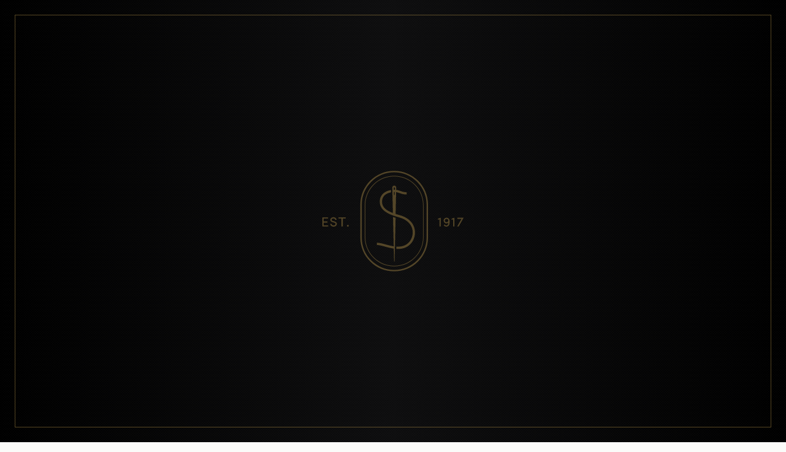

--- FILE ---
content_type: text/html; charset=utf-8
request_url: https://straithsfineclothing.com/products/cloth/
body_size: 72187
content:
<!DOCTYPE html><html lang="en"><head><meta charSet="utf-8"/><meta http-equiv="x-ua-compatible" content="ie=edge"/><meta name="viewport" content="width=device-width, initial-scale=1, shrink-to-fit=no"/><meta name="generator" content="Gatsby 5.7.0"/><meta name="description" content="Look through our collection of high-quality, fine men&#x27;s cloth sourced from some of the world&#x27;s most reputable brands, designers, and cloth-makers." data-gatsby-head="true"/><meta name="image" content="/static/70411d221eb358cca3a7c5000bf782f5/8e0da/sfc-cat-banner-cloth-final.jpg" data-gatsby-head="true"/><meta property="og:title" content="Cloth | Straith&#x27;s Fine Clothing" data-gatsby-head="true"/><meta property="og:description" content="Look through our collection of high-quality, fine men&#x27;s cloth sourced from some of the world&#x27;s most reputable brands, designers, and cloth-makers." data-gatsby-head="true"/><meta property="og:type" content="website" data-gatsby-head="true"/><meta property="og:url" content="https://straithsfineclothing.com" data-gatsby-head="true"/><meta property="og:image" content="/static/70411d221eb358cca3a7c5000bf782f5/8e0da/sfc-cat-banner-cloth-final.jpg" data-gatsby-head="true"/><meta name="twitter:card" content="summary_large_image" data-gatsby-head="true"/><meta name="twitter:creator" content="@peteralbertweir" data-gatsby-head="true"/><meta name="twitter:title" content="Cloth | Straith&#x27;s Fine Clothing" data-gatsby-head="true"/><meta name="twitter:image" content="/static/70411d221eb358cca3a7c5000bf782f5/8e0da/sfc-cat-banner-cloth-final.jpg" data-gatsby-head="true"/><meta name="twitter:description" content="Look through our collection of high-quality, fine men&#x27;s cloth sourced from some of the world&#x27;s most reputable brands, designers, and cloth-makers." data-gatsby-head="true"/><meta property="twitter:domain" content="https://straithsfineclothing.com" data-gatsby-head="true"/><meta property="twitter:url" content="https://straithsfineclothing.com" data-gatsby-head="true"/><style data-href="/styles.1be6393247c24951bb50.css" data-identity="gatsby-global-css">@charset "UTF-8";.modal-module--modal-link--cabdf{cursor:pointer;display:block}.modal-module--modal-link--cabdf img{cursor:pointer}.modal-module--modal-link--cabdf:hover{cursor:pointer;opacity:1!important}.modal-module--modal-link--cabdf:hover>div{opacity:1!important}.modal-module--modal-link--cabdf:hover img{filter:brightness(111%);opacity:1!important}.modal-module--modal--a35cf{background-color:rgba(var(--dark),.85);bottom:0;display:block;height:100vh;height:100dvh;left:0;margin-top:0!important;position:fixed;right:0;top:0;width:100vw;z-index:9999}.modal-module--modal--a35cf .modal-module--modal-inner--fec16{align-items:center;display:flex;flex-direction:column;height:100%;justify-content:center;padding:var(--spacing);position:relative;text-align:center;width:100%}.modal-module--modal--a35cf .modal-module--modal-inner--fec16 .modal-module--media--192a3{display:inline-block;position:relative;z-index:50}.modal-module--modal--a35cf .modal-module--modal-inner--fec16 .modal-module--media--192a3 iframe,.modal-module--modal--a35cf .modal-module--modal-inner--fec16 .modal-module--media--192a3 img{height:100%!important;max-height:100vh;max-height:calc(100vh - var(--padding-lg)*2);object-fit:contain!important;width:auto!important}.modal-module--modal--a35cf .modal-module--modal-inner--fec16 .modal-module--media--192a3 img{max-width:calc(100vw - var(--spacing)*2)}.modal-module--modal--a35cf .modal-module--modal-inner--fec16 .modal-module--media--192a3 iframe{min-height:50vh;min-width:calc(100vw - var(--spacing)*2);position:static!important;width:100%!important}@media (min-width:768px){.modal-module--modal--a35cf .modal-module--modal-inner--fec16 .modal-module--media--192a3 iframe{min-height:calc(100vh - var(--padding-lg)*2);min-width:calc(100vw - var(--padding-xl)*2)}}.modal-module--modal--a35cf.modal-module--video--7925c .modal-module--media--192a3{height:0;overflow:hidden;padding-top:56.25%;position:relative}.modal-module--modal--a35cf.modal-module--video--7925c .modal-module--media--192a3>div{position:static!important}.modal-module--modal--a35cf.modal-module--video--7925c .modal-module--media--192a3 img{bottom:0;height:100%!important;left:0;margin:auto;object-fit:cover!important;position:absolute;right:0;top:0;width:100%!important}.modal-module--close--adbb4{--tw-text-opacity:1;color:rgb(255 255 255/var(--tw-text-opacity));color:var(--color-light);cursor:pointer;display:inline-block;font-size:var(--text-xl);left:auto;line-height:0;opacity:.9;position:absolute;right:var(--padding);top:var(--padding);transition-duration:.2s;transition-property:all;transition-timing-function:cubic-bezier(.4,0,.2,1);z-index:1000}@media (min-width:768px){.modal-module--close--adbb4{right:calc(var(--padding)*.75);top:calc(var(--padding)*.75)}}@media (min-width:1024px){.modal-module--close--adbb4{right:calc(var(--padding)*.5);top:calc(var(--padding)*.5)}}.modal-module--close--adbb4:hover{opacity:1}.modal-module--close--adbb4 span{align-items:center;display:inline-flex;height:20px;justify-content:center;position:relative;width:20px}@media (min-width:768px){.modal-module--close--adbb4 span{height:25px;width:25px}}.modal-module--close--adbb4 span:after,.modal-module--close--adbb4 span:before{background-color:var(--color-light);background-color:currentColor;bottom:0;content:"";display:block;height:1px;height:var(--border-width);left:0;margin:auto;position:absolute;right:0;top:0;transform:rotate(45deg);width:100%}.modal-module--close--adbb4 span:after{transform:rotate(-45deg)}.modal-module--popup-modal--f8511{margin-top:0!important;z-index:3000}.modal-module--popup-modal--f8511 .modal-module--modal-inner--fec16[data-image=true] .modal-module--popup--b4f87{background-color:rgba(var(--dark),.5);border:none!important;color:var(--color-light)!important}.modal-module--popup-modal--f8511 .modal-module--popup--b4f87{background-color:var(--background);border:var(--border-width) solid var(--color-accent);box-shadow:0 0 12px -2px rgba(var(--dark),.5),0 0 5px 0 rgba(var(--dark),.9);color:var(--text);font-size:calc(var(--text-md)*1.1);font-size:calc(var(--text-md)*.95);margin-left:auto;margin-right:auto;max-height:calc(100vh - var(--gap)*2);max-width:100%;min-width:300px;overflow-y:auto;padding:var(--spacing);position:relative;scrollbar-width:none!important;text-align:left;width:100%}.modal-module--popup-modal--f8511 .modal-module--popup--b4f87::-webkit-scrollbar{display:none!important}.modal-module--popup-modal--f8511 .modal-module--popup--b4f87 h3{margin-bottom:var(--gap-2x);text-align:center}@media (min-width:768px){.modal-module--popup-modal--f8511 .modal-module--popup--b4f87{max-width:450px;min-width:390px}}@media (min-width:1024px){.modal-module--popup-modal--f8511 .modal-module--popup--b4f87{max-width:500px;min-width:430px}}@media (min-width:1280px){.modal-module--popup-modal--f8511 .modal-module--popup--b4f87{max-width:540px;min-width:480px;padding-bottom:calc(var(--spacing)*1.5);padding-top:calc(var(--spacing)*1.5)}}.modal-module--corner-modal--d7f6e{background-color:transparent;bottom:var(--gap);height:auto;left:var(--gap);max-width:calc(100% - var(--gap)*2);position:fixed;right:auto;top:auto;width:100%;z-index:2500}@media (min-width:1024px){.modal-module--corner-modal--d7f6e{max-width:400px}}@media (min-width:1280px){.modal-module--corner-modal--d7f6e{max-width:440px}}.modal-module--corner-modal--d7f6e div[class*=group]{margin-top:calc(var(--gap)*1.5)!important}.modal-module--corner-modal--d7f6e .modal-module--modal-inner--fec16{--tw-shadow:0 4px 6px -1px rgba(0,0,0,.1),0 2px 4px -2px rgba(0,0,0,.1);--tw-shadow-colored:0 4px 6px -1px var(--tw-shadow-color),0 2px 4px -2px var(--tw-shadow-color);background-color:var(--background);box-shadow:var(--tw-ring-offset-shadow,0 0 #0000),var(--tw-ring-shadow,0 0 #0000),var(--tw-shadow);color:var(--text);padding:var(--spacing);padding-right:calc(var(--spacing)*1.25);width:100%}@media (min-width:1024px){.modal-module--corner-modal--d7f6e .modal-module--modal-inner--fec16{padding:calc(var(--spacing)*.75);padding-right:var(--spacing);padding-top:var(--spacing)}}.modal-module--corner-modal--d7f6e .modal-module--close--adbb4{right:calc(var(--spacing)*.75);top:calc(var(--spacing)*.75)}@media (min-width:1024px){.modal-module--corner-modal--d7f6e .modal-module--close--adbb4{right:calc(var(--spacing)*.25);top:calc(var(--spacing)*.25)}}.modal-module--corner-modal--d7f6e .modal-module--close--adbb4 span{height:15px;width:15px}.modal-module--corner-modal--d7f6e .modal-module--close--adbb4 span:after,.modal-module--corner-modal--d7f6e .modal-module--close--adbb4 span:before{background-color:var(--text)}.modal-module--straiths-modal--7a79c{-webkit-backdrop-filter:blur(4px);backdrop-filter:blur(4px);background-color:rgba(var(--dark),.8)}.modal-module--straiths-modal--7a79c .modal-module--popup--b4f87{max-height:90vh;overflow-y:scroll;padding:var(--padding-md);padding-bottom:calc(var(--padding-md)*1);padding-top:calc(var(--padding-md)*1.25)}@media (min-width:1024px){.modal-module--straiths-modal--7a79c .modal-module--popup--b4f87{padding-bottom:calc(var(--padding-md)*1.25);padding-top:calc(var(--padding-md)*1.5)}}.modal-module--straiths-modal--7a79c .modal-module--modal-content--407a2{font-size:var(--text-base);letter-spacing:normal;text-align:center;text-transform:uppercase}.modal-module--straiths-modal--7a79c .modal-module--modal-content--407a2 p{margin-bottom:var(--gap)}.modal-module--straiths-modal--7a79c .modal-module--modal-content--407a2 ol,.modal-module--straiths-modal--7a79c .modal-module--modal-content--407a2 ul{margin-left:0}.modal-module--straiths-modal--7a79c .modal-module--modal-content--407a2 ol li,.modal-module--straiths-modal--7a79c .modal-module--modal-content--407a2 ul li{margin-bottom:0}.modal-module--straiths-modal--7a79c .modal-module--modal-content--407a2 h3{font-size:calc(var(--text-4xl)*.75);letter-spacing:.075rem;margin-bottom:var(--gap)!important;text-transform:uppercase}.page-module--container--a23ed,.page-module--page--18c51{padding-left:var(--spacing);padding-right:var(--spacing);width:100%}.page-module--container--a23ed{margin-left:auto;margin-right:auto}.page-module--page--18c51>*+*{margin-top:var(--spacing-y)}.page-module--page--18c51>*+div[class*=page-header]:is(:nth-child(2)){margin-top:calc(var(--spacing-y)*.5)}@media (min-width:768px){.page-module--page--18c51>*+div[class*=page-header]:is(:nth-child(2)){margin-top:calc(var(--spacing-y)*.75)}}.page-module--page--18c51 .page-module--page-inner--b8cd2{margin-top:0!important;padding-top:var(--spacing)}.page-module--page--18c51 .page-module--page-inner--b8cd2>*+*{margin-top:var(--spacing-y)}@media (min-width:640px){.page-module--page--18c51 .page-module--page-inner--b8cd2.page-module--more-spaced--ae6a0>:not([hidden])~:not([hidden]){--tw-space-y-reverse:0;margin-bottom:calc(var(--spacing-y-1p5x)*var(--tw-space-y-reverse));margin-top:calc(var(--spacing-y-1p5x)*(1 - var(--tw-space-y-reverse)))}.page-module--page--18c51 .page-module--page-inner--b8cd2.page-module--double-spaced--620f7>:not([hidden])~:not([hidden]){--tw-space-y-reverse:0;margin-bottom:calc(var(--spacing-y-2x)*var(--tw-space-y-reverse));margin-top:calc(var(--spacing-y-2x)*(1 - var(--tw-space-y-reverse)))}}.page-module--page--18c51 .page-module--container--a23ed{padding-left:0;padding-right:0}.page-module--page--18c51 .page-module--page-offset--55a88{margin-left:var(--offset);margin-right:var(--offset);overflow-x:hidden;position:relative;z-index:5}.page-module--page--18c51 .page-module--page-offset--55a88 .page-module--container--a23ed{padding-left:var(--spacing);padding-right:var(--spacing)}.page-module--page-header--9f2dd{text-align:inherit}.page-module--page-header--9f2dd h1{line-height:1;margin-bottom:0;word-spacing:.2rem}.page-module--page-header--9f2dd *+*{margin-top:var(--gap)}.page-module--page-header--9f2dd *+.page-module--postheader--d5b0f{margin-top:calc(var(--gap)*.75)!important}.page-module--preheader--d2827{font-family:var(--font-secondary);font-size:var(--text-xs);font-weight:300;letter-spacing:1.5px;line-height:1.5;margin-bottom:1.25rem;text-transform:uppercase}.page-module--postheader--d5b0f{font-family:var(--font-secondary);font-size:var(--text-lg);font-weight:300;letter-spacing:-.5px;line-height:1.325;word-spacing:5px}@media (min-width:768px){.page-module--postheader--d5b0f{font-size:var(--text-lg);line-height:1.5}}.page-module--content-container--2691a>:not([hidden])~:not([hidden]){--tw-space-y-reverse:0;margin-bottom:calc(var(--gap-2x)*var(--tw-space-y-reverse));margin-top:calc(var(--gap-2x)*(1 - var(--tw-space-y-reverse)))}@media (min-width:768px){.page-module--content-container--2691a{padding-left:var(--spacing)!important;padding-right:var(--spacing)!important}}.page-module--content-container--2691a h3{font-size:var(--h4)}.page-module--content-container--2691a h3+p{margin-top:var(--gap)!important}.page-module--content-container--2691a h3+h4{margin-top:calc(var(--gap)*1.25)!important}.page-module--content-container--2691a p+h3{margin-top:calc(var(--gap-2x)*1.5)!important}.page-module--content-container--2691a p+h4{margin-top:calc(var(--gap-2x)*1.25)!important}.page-module--content-container--2691a ol+h3,.page-module--content-container--2691a ul+h3{margin-top:calc(var(--gap-2x)*1.5)!important}.page-module--content-container--2691a h4{font-family:var(--font-secondary);font-size:var(--h5);margin-bottom:calc(var(--gap)*-1)!important;text-transform:none}@media (min-width:768px){.page-module--container-offset--e26ba{left:50%;margin-left:-50vw;margin-right:-50vw;overflow-x:hidden;position:relative;right:50%;width:100vw}}.toggles-module--menu-toggle--88d35{align-items:center;-webkit-appearance:none;appearance:none;border:none;box-shadow:none;display:inline-flex;flex-direction:column;height:calc(var(--menu-toggle-width)*.7);justify-content:center;opacity:1!important;outline:none;position:relative;transition:all .3s ease-in-out;visibility:visible!important;width:var(--menu-toggle-width);z-index:5500}@media (min-width:1536px){.toggles-module--menu-toggle--88d35{box-sizing:border-box}}.toggles-module--menu-toggle--88d35:active,.toggles-module--menu-toggle--88d35:focus{-webkit-appearance:none;appearance:none;border:none;box-shadow:none;outline:none}.toggles-module--menu-toggle--88d35>span{background-color:currentColor;display:block;height:var(--border-width);height:1px;position:absolute;transition-duration:.3s;transition-property:all;transition-timing-function:cubic-bezier(.4,0,.2,1);width:100%}@media (min-width:1536px){.toggles-module--menu-toggle--88d35>span{height:2px}}.toggles-module--menu-toggle--88d35>span:first-child{transform:translateY(calc(var(--menu-toggle-width)*-.35))}.toggles-module--menu-toggle--88d35>span:last-child{transform:translateY(calc(var(--menu-toggle-width)*.35))}.toggles-module--menu-toggle--88d35.toggles-module--active--c33d5{z-index:1500}.toggles-module--menu-toggle--88d35.toggles-module--active--c33d5:before{background-color:var(--color-dark);background-color:var(--color-primary-darker);bottom:0;content:"";display:none;height:var(--menu-toggle-width);left:0;margin:auto;position:absolute;right:0;top:0;transform:scale(2);transition-duration:.2s;transition-property:all;transition-timing-function:cubic-bezier(.4,0,.2,1);width:var(--menu-toggle-width)}@media (min-width:768px){.toggles-module--menu-toggle--88d35.toggles-module--active--c33d5:before{display:block}}.toggles-module--menu-toggle--88d35.toggles-module--active--c33d5>span{background-color:var(--color-light)}.toggles-module--menu-toggle--88d35.toggles-module--active--c33d5>span:nth-child(2){transform:translateY(0) rotate(-45deg)}.toggles-module--menu-toggle--88d35.toggles-module--active--c33d5>span:first-child{transform:translateY(0) rotate(225deg)}.toggles-module--menu-toggle--88d35.toggles-module--active--c33d5>span:last-child{transform:translateY(0) rotate(-45deg)}.toggles-module--mode-toggler--ba68c{align-items:center;border:1px solid var(--color-light);border-radius:300px;border-width:var(--border-width);color:var(--text-color);color:var(--color-light);display:inline-flex;height:2rem;justify-content:space-between;padding-left:.3294rem;padding-right:.3294rem;position:relative;width:4rem}.toggles-module--mode-toggler--ba68c:before{background:var(--text-contrast);background-color:var(--text-color);background-color:rgba(var(--light),.5);background-color:transparent;border-radius:50%;border-width:var(--border-width);border:var(--border-width) solid var(--color-light);bottom:0;content:"";display:inline-block;height:0;height:100%;left:0;margin:auto;max-height:1.5rem;max-width:1.5rem;position:absolute;right:0;top:0;transition-duration:.2s;transition-property:all;transition-timing-function:cubic-bezier(.4,0,.2,1);width:50%;z-index:1}.toggles-module--mode-toggler--ba68c svg{height:1rem!important;position:relative;width:1rem!important;z-index:5}.toggles-module--mode-toggler--ba68c .toggles-module--sun--d8543{transform:translateX(11.25%)}.toggles-module--mode-toggler--ba68c .toggles-module--moon--1ed66{transform:translateX(-11.25%)}.toggles-module--mode-toggler--ba68c.toggles-module--is-light--89ce0:before{transform:translateX(-1rem)}.toggles-module--mode-toggler--ba68c.toggles-module--is-light--89ce0 .toggles-module--moon--1ed66{color:rgba(var(--light),.5)}.toggles-module--mode-toggler--ba68c.toggles-module--is-light--89ce0 .toggles-module--sun--d8543{color:var(--text-contrast);color:var(--color-light)}.toggles-module--mode-toggler--ba68c.toggles-module--is-dark--7862f:before{transform:translateX(1rem)}.toggles-module--mode-toggler--ba68c.toggles-module--is-dark--7862f .toggles-module--sun--d8543{color:rgba(var(--light),.5)}.toggles-module--mode-toggler--ba68c.toggles-module--is-dark--7862f .toggles-module--moon--1ed66{color:var(--text-contrast);color:var(--color-light)}.header-module--straith-header--c5e58{position:relative;transition-duration:.2s;transition-property:all;transition-timing-function:cubic-bezier(.4,0,.2,1);z-index:var(--header-index)}.header-module--straith-header--c5e58.header-module--header-overlay--31599{color:var(--color-light);left:0;position:absolute;right:0;top:0}.header-module--straith-header--c5e58.header-module--header-overlay--31599 .header-module--header-logo--304f7{color:currentColor;color:var(--color-accent-lighter)}.header-module--straith-header--c5e58:not(.header-module--header-overlay--31599){background-color:var(--header-background-color)}.header-module--straith-header--c5e58 .header-module--inline-menu--d5223{align-items:center;display:none;flex-direction:row;justify-content:flex-end}.header-module--straith-header--c5e58 .header-module--inline-menu--d5223>:not([hidden])~:not([hidden]){--tw-space-x-reverse:0;margin-left:calc(1.25rem*(1 - var(--tw-space-x-reverse)));margin-right:calc(1.25rem*var(--tw-space-x-reverse))}.header-module--straith-header--c5e58 .header-module--inline-menu--d5223{color:currentColor}@media (min-width:768px){.header-module--straith-header--c5e58 .header-module--inline-menu--d5223{display:flex}.header-module--straith-header--c5e58 .header-module--inline-menu--d5223>:not([hidden])~:not([hidden]){--tw-space-x-reverse:0;margin-left:calc(.75rem*(1 - var(--tw-space-x-reverse)));margin-right:calc(.75rem*var(--tw-space-x-reverse))}}@media (min-width:1024px){.header-module--straith-header--c5e58 .header-module--inline-menu--d5223>:not([hidden])~:not([hidden]){--tw-space-x-reverse:0;margin-left:calc(1.25rem*(1 - var(--tw-space-x-reverse)));margin-right:calc(1.25rem*var(--tw-space-x-reverse))}}.header-module--straith-header--c5e58 .header-module--inline-menu--d5223 .header-module--inline-link--67377,.header-module--straith-header--c5e58 .header-module--inline-menu--d5223 a:not([class*=button-]){color:currentColor;cursor:pointer;font-family:var(--font-display);font-family:var(--font-primary);font-size:var(--text-base);font-weight:300;letter-spacing:.15px;line-height:normal;position:relative;text-decoration:none;text-transform:uppercase}@media (min-width:768px){.header-module--straith-header--c5e58 .header-module--inline-menu--d5223 .header-module--inline-link--67377,.header-module--straith-header--c5e58 .header-module--inline-menu--d5223 a:not([class*=button-]){font-size:calc(var(--text-base)*.8)}}@media (min-width:1024px){.header-module--straith-header--c5e58 .header-module--inline-menu--d5223 .header-module--inline-link--67377,.header-module--straith-header--c5e58 .header-module--inline-menu--d5223 a:not([class*=button-]){font-size:calc(var(--text-base)*1)}}@media (min-width:1280px){.header-module--straith-header--c5e58 .header-module--inline-menu--d5223 .header-module--inline-link--67377,.header-module--straith-header--c5e58 .header-module--inline-menu--d5223 a:not([class*=button-]){font-size:calc(var(--text-base)*1.06)}}.header-module--straith-header--c5e58 .header-module--inline-menu--d5223 .header-module--inline-link--67377:after,.header-module--straith-header--c5e58 .header-module--inline-menu--d5223 a:not([class*=button-]):after{background-color:currentColor;bottom:-1px;content:"";height:var(--border-width);left:0;position:absolute;right:0;top:auto;transform:scaleX(0);transform-origin:left;transition-duration:.3s;transition-property:all;transition-timing-function:cubic-bezier(.4,0,.2,1);width:100%}@media (min-width:1024px){.header-module--straith-header--c5e58 .header-module--inline-menu--d5223 .header-module--inline-link--67377:after,.header-module--straith-header--c5e58 .header-module--inline-menu--d5223 a:not([class*=button-]):after{bottom:1px}}.header-module--straith-header--c5e58 .header-module--inline-menu--d5223 .header-module--inline-link--67377.header-module--inline-active--967f4:after,.header-module--straith-header--c5e58 .header-module--inline-menu--d5223 .header-module--inline-link--67377:hover:after,.header-module--straith-header--c5e58 .header-module--inline-menu--d5223 a:not([class*=button-]).header-module--inline-active--967f4:after,.header-module--straith-header--c5e58 .header-module--inline-menu--d5223 a:not([class*=button-]):hover:after{transform:scaleX(1)}.header-module--straith-header--c5e58 .header-module--inline-menu--d5223 .header-module--inline-link--67377.header-module--inline-active--967f4,.header-module--straith-header--c5e58 .header-module--inline-menu--d5223 a:not([class*=button-]).header-module--inline-active--967f4{cursor:default;pointer-events:none}.header-module--straith-header--c5e58 .header-module--inline-menu--d5223 .header-module--inline-link--67377.header-module--inline-active--967f4:after,.header-module--straith-header--c5e58 .header-module--inline-menu--d5223 a:not([class*=button-]).header-module--inline-active--967f4:after{background-color:var(--current-to-accent-lighter)}.header-module--straith-header--c5e58 .header-module--inline-menu--d5223 .header-module--menu-button--10b56{font-size:calc(var(--text-sm)*1.125);padding:calc(var(--button-padding-y)*.9) calc(var(--button-padding-x)*1.2)}@media (min-width:1024px){.header-module--straith-header--c5e58 .header-module--inline-menu--d5223 .header-module--menu-button--10b56{font-size:calc(var(--text-sm)*1.25);padding:calc(var(--button-padding-y)*1) calc(var(--button-padding-x)*1.5)}}@media (min-width:1280px){.header-module--straith-header--c5e58 .header-module--inline-menu--d5223 .header-module--menu-button--10b56{font-size:calc(var(--text-sm)*1.425)}}.header-module--header-logo--304f7{color:currentColor;display:inline-block;position:relative;transition-duration:.2s;transition-property:all;transition-timing-function:cubic-bezier(.4,0,.2,1);width:7.5rem;z-index:99999}@media (min-width:640px){.header-module--header-logo--304f7{width:6.5rem}}@media (min-width:768px){.header-module--header-logo--304f7{width:8.5rem}}@media (min-width:1024px){.header-module--header-logo--304f7{max-width:150px;width:7.25em}}@media (min-width:1280px){.header-module--header-logo--304f7{max-width:180px;width:9.25rem}}@media (min-width:1536px){.header-module--header-logo--304f7{max-width:10rem;width:100%}}.header-module--header-logo--304f7.header-module--logo-active--8a35a{color:var(--color-light)!important}.header-module--mobile-menu-wrapper--26d16{--tw-gradient-from:var(--color-primary-darker);--tw-gradient-stops:var(--tw-gradient-from),var(--tw-gradient-to);--tw-gradient-to:hsla(0,0%,100%,0);--tw-gradient-stops:var(--tw-gradient-from),var(--color-primary-true),var(--tw-gradient-to);--tw-gradient-to:var(--color-primary-true);background-color:var(--color-dark);background-image:linear-gradient(to bottom right,var(--tw-gradient-stops));bottom:0;height:100vh;height:100dvh;left:0;position:fixed;right:0;top:0;width:100vw;z-index:90}.header-module--mobile-menu-wrapper--26d16:before{background-image:var(--texture-background-for-dark);background-size:5px;content:"";display:block;height:100%;position:absolute;width:100%;z-index:-1}.header-module--mobile-menu-wrapper--26d16 .header-module--mobile-menu--7102f{align-items:center;align-items:flex-start;display:flex;flex-direction:column;height:100%;justify-content:center;justify-content:flex-start;overflow-x:hidden;position:relative;scrollbar-width:none!important;width:100%}.header-module--mobile-menu-wrapper--26d16 .header-module--mobile-menu--7102f .header-module--menu-inner--3458d{color:var(--color-light);padding:var(--spacing-x2)}.header-module--mobile-menu-wrapper--26d16 .header-module--mobile-menu--7102f .header-module--menu-inner--3458d>:not([hidden])~:not([hidden]){--tw-space-y-reverse:0;margin-bottom:calc(2.5rem*var(--tw-space-y-reverse));margin-top:calc(2.5rem*(1 - var(--tw-space-y-reverse)))}.header-module--mobile-menu-wrapper--26d16 .header-module--mobile-menu--7102f .header-module--menu-inner--3458d{height:100%;overflow-y:scroll}@media (max-width:639px){.header-module--mobile-menu-wrapper--26d16 .header-module--mobile-menu--7102f .header-module--menu-inner--3458d{width:100%}}@media (min-width:640px){.header-module--mobile-menu-wrapper--26d16 .header-module--mobile-menu--7102f .header-module--menu-inner--3458d{padding:var(--spacing);padding-top:calc(var(--spacing)*.5)}}.header-module--mobile-menu-wrapper--26d16 .header-module--mobile-menu--7102f .header-module--menu-inner--3458d a{color:var(--color-light)}.header-module--mobile-menu-wrapper--26d16 .header-module--mobile-menu--7102f .header-module--menu-inner--3458d .header-module--nav-links--c1b48>:not([hidden])~:not([hidden]){--tw-space-y-reverse:0;margin-bottom:calc(.125rem*var(--tw-space-y-reverse));margin-top:calc(.125rem*(1 - var(--tw-space-y-reverse)))}.header-module--mobile-menu-wrapper--26d16 .header-module--mobile-menu--7102f .header-module--menu-inner--3458d .header-module--nav-links--c1b48{align-items:flex-start;display:flex;flex-direction:column;height:100%;justify-content:flex-start}@media (min-width:640px){.header-module--mobile-menu-wrapper--26d16 .header-module--mobile-menu--7102f .header-module--menu-inner--3458d .header-module--nav-links--c1b48>:not([hidden])~:not([hidden]){--tw-space-y-reverse:0;margin-bottom:calc(.25rem*var(--tw-space-y-reverse));margin-top:calc(.25rem*(1 - var(--tw-space-y-reverse)))}}@media (min-width:1024px){.header-module--mobile-menu-wrapper--26d16 .header-module--mobile-menu--7102f .header-module--menu-inner--3458d .header-module--nav-links--c1b48>:not([hidden])~:not([hidden]){--tw-space-y-reverse:0;margin-bottom:calc(.25rem*var(--tw-space-y-reverse));margin-top:calc(.25rem*(1 - var(--tw-space-y-reverse)))}.header-module--mobile-menu-wrapper--26d16 .header-module--mobile-menu--7102f .header-module--menu-inner--3458d .header-module--nav-links--c1b48 .header-module--menu-button--10b56,.header-module--mobile-menu-wrapper--26d16 .header-module--mobile-menu--7102f .header-module--menu-inner--3458d .header-module--nav-links--c1b48>div>a{margin-left:var(--gap)}}@media (min-width:1280px){.header-module--mobile-menu-wrapper--26d16 .header-module--mobile-menu--7102f .header-module--menu-inner--3458d .header-module--nav-links--c1b48>:not([hidden])~:not([hidden]){--tw-space-y-reverse:0;margin-bottom:calc(.125rem*var(--tw-space-y-reverse));margin-top:calc(.125rem*(1 - var(--tw-space-y-reverse)))}}.header-module--mobile-menu-wrapper--26d16 .header-module--mobile-menu--7102f .header-module--menu-inner--3458d .header-module--nav-links--c1b48 .header-module--menu-button--10b56{font-size:calc(var(--text-lg)*1.15);padding-left:calc(var(--button-padding-x)*1.5);padding-right:calc(var(--button-padding-x)*1.5)}@media (min-width:640px){.header-module--mobile-menu-wrapper--26d16 .header-module--mobile-menu--7102f .header-module--menu-inner--3458d .header-module--nav-links--c1b48 .header-module--menu-button--10b56{font-size:var(--text-md)}}@media (min-width:768px){.header-module--mobile-menu-wrapper--26d16 .header-module--mobile-menu--7102f .header-module--menu-inner--3458d .header-module--nav-links--c1b48 .header-module--menu-button--10b56{font-size:var(--text-lg)}}@media (min-width:1024px){.header-module--mobile-menu-wrapper--26d16 .header-module--mobile-menu--7102f .header-module--menu-inner--3458d .header-module--nav-links--c1b48 .header-module--menu-button--10b56{font-size:var(--text-xl)}}@media (min-width:1280px){.header-module--mobile-menu-wrapper--26d16 .header-module--mobile-menu--7102f .header-module--menu-inner--3458d .header-module--nav-links--c1b48 .header-module--menu-button--10b56{font-size:calc(var(--text-2xl)*.875);padding-left:calc(var(--button-padding-x)*1.75);padding-right:calc(var(--button-padding-x)*1.75)}}.header-module--mobile-menu-wrapper--26d16 .header-module--mobile-menu--7102f .header-module--menu-inner--3458d .header-module--nav-links--c1b48 a:not([class*=button-]){font-family:var(--font-primary);font-size:var(--text-2xl);font-weight:100;letter-spacing:.15px;line-height:1.5;position:relative;text-decoration:none;text-transform:uppercase}@media (min-width:640px){.header-module--mobile-menu-wrapper--26d16 .header-module--mobile-menu--7102f .header-module--menu-inner--3458d .header-module--nav-links--c1b48 a:not([class*=button-]){font-size:calc(var(--text-xl)*.9)}}@media (min-width:768px){.header-module--mobile-menu-wrapper--26d16 .header-module--mobile-menu--7102f .header-module--menu-inner--3458d .header-module--nav-links--c1b48 a:not([class*=button-]){font-size:var(--text-xl);line-height:1.5}}@media (min-width:1024px){.header-module--mobile-menu-wrapper--26d16 .header-module--mobile-menu--7102f .header-module--menu-inner--3458d .header-module--nav-links--c1b48 a:not([class*=button-]){font-size:var(--text-lg);line-height:1.5}}@media (min-width:1280px){.header-module--mobile-menu-wrapper--26d16 .header-module--mobile-menu--7102f .header-module--menu-inner--3458d .header-module--nav-links--c1b48 a:not([class*=button-]){font-size:var(--text-xl);line-height:1.5}}.header-module--mobile-menu-wrapper--26d16 .header-module--mobile-menu--7102f .header-module--menu-inner--3458d .header-module--nav-links--c1b48 a:not([class*=button-]):after{background-color:currentColor;bottom:0;content:"";height:var(--border-width);left:0;position:absolute;right:0;top:auto;transform:scaleX(0);transform-origin:left;transition-duration:.3s;transition-property:all;transition-timing-function:cubic-bezier(.4,0,.2,1);width:100%}@media (min-width:768px){.header-module--mobile-menu-wrapper--26d16 .header-module--mobile-menu--7102f .header-module--menu-inner--3458d .header-module--nav-links--c1b48 a:not([class*=button-]):after{bottom:2.5px}}@media (min-width:1024px){.header-module--mobile-menu-wrapper--26d16 .header-module--mobile-menu--7102f .header-module--menu-inner--3458d .header-module--nav-links--c1b48 a:not([class*=button-]):after{bottom:3px}}@media (min-width:1280px){.header-module--mobile-menu-wrapper--26d16 .header-module--mobile-menu--7102f .header-module--menu-inner--3458d .header-module--nav-links--c1b48 a:not([class*=button-]):after{bottom:2.5px}}.header-module--mobile-menu-wrapper--26d16 .header-module--mobile-menu--7102f .header-module--menu-inner--3458d .header-module--nav-links--c1b48 a:not([class*=button-]):hover:after{transform:scaleX(1)}@media (min-width:1280px){.header-module--mobile-menu-wrapper--26d16 .header-module--mobile-menu--7102f .header-module--menu-inner--3458d .header-module--nav-links--c1b48 div[class*=contact-box] a{font-size:var(--text-sm)!important}}.header-module--mobile-menu-wrapper--26d16 .header-module--mobile-menu--7102f .header-module--menu-inner--3458d .header-module--nav-links--c1b48 div[class*=contact-box] a:after{display:none}.header-module--mobile-menu-wrapper--26d16 .header-module--menu-pattern--34dc7,.header-module--mobile-menu-wrapper--26d16 .header-module--menu-pattern-wrapper--bef88{bottom:0;display:none;left:auto;right:0;top:0;width:40vw}@media (min-width:768px){.header-module--mobile-menu-wrapper--26d16 .header-module--menu-pattern--34dc7,.header-module--mobile-menu-wrapper--26d16 .header-module--menu-pattern-wrapper--bef88{display:block}}@media (min-width:1024px){.header-module--mobile-menu-wrapper--26d16 .header-module--menu-pattern--34dc7,.header-module--mobile-menu-wrapper--26d16 .header-module--menu-pattern-wrapper--bef88{min-height:500px;width:40vw}}@media only screen and (min-device-width:768px)and (max-device-width:1024px)and (orientation:portrait)and (-webkit-min-device-pixel-ratio:1){.header-module--mobile-menu-wrapper--26d16 .header-module--menu-pattern--34dc7,.header-module--mobile-menu-wrapper--26d16 .header-module--menu-pattern-wrapper--bef88{width:45vw}}.header-module--mobile-menu-wrapper--26d16 .header-module--menu-pattern-wrapper--bef88{height:100%;position:absolute}.header-module--mobile-menu-wrapper--26d16 .header-module--menu-pattern-wrapper--bef88 .header-module--menu-pattern--34dc7{height:100%;width:100%}.form-module--form--8c367{display:block;max-width:100%;position:relative}.form-module--form--8c367>.form-module--form-inner--4df4e{align-items:flex-start;display:flex;flex-direction:column;flex-wrap:wrap;margin-bottom:calc(var(--gap)*-1);padding:0}@media (min-width:640px){.form-module--form--8c367>.form-module--form-inner--4df4e{align-items:flex-end;flex-direction:row;margin:0 calc(var(--gap)*-1.25)}}.form-module--form--8c367 label{position:relative}.form-module--form--8c367.form-module--is-submitting--e563f>.form-module--form-inner--4df4e{opacity:.5}.form-module--form--8c367.form-module--is-submitting--e563f a,.form-module--form--8c367.form-module--is-submitting--e563f button,.form-module--form--8c367.form-module--is-submitting--e563f input,.form-module--form--8c367.form-module--is-submitting--e563f select,.form-module--form--8c367.form-module--is-submitting--e563f textarea{pointer-events:none;-webkit-user-select:none;user-select:none}.form-module--form--8c367 ::placeholder{color:rgba(var(--mode),.5);font-size:var(--text-sm)}.form-module--input--f342d,.form-module--select--e0ead,.form-module--textarea--ad2be{-webkit-appearance:none;appearance:none;background-color:var(--background);background-color:transparent;border:none;border:1px solid var(--text);border-width:var(--border-width);box-shadow:none;font-size:var(--text-base);font-weight:var(--weight);outline:none;padding:calc(var(--gap)*.5);padding-top:calc(var(--gap)*.25);width:100%}.form-module--input--f342d:not(.form-module--textarea--ad2be),.form-module--select--e0ead:not(.form-module--textarea--ad2be),.form-module--textarea--ad2be:not(.form-module--textarea--ad2be){border-width:0;border-bottom-width:var(--border-width)}@media (min-width:640px){.form-module--input--f342d,.form-module--select--e0ead,.form-module--textarea--ad2be{padding:calc(var(--gap)*.75);padding-top:calc(var(--gap)*.75)}}.form-module--input--f342d:focus,.form-module--select--e0ead:focus,.form-module--textarea--ad2be:focus{box-shadow:none;outline:none}.form-module--textarea--ad2be{padding:var(--gap)}.form-module--input--f342d,.form-module--select--e0ead{min-height:40px}@media (min-width:640px){.form-module--input--f342d,.form-module--select--e0ead{min-height:45px}}.form-module--input--f342d{-webkit-appearance:none;appearance:none;border-radius:0}.form-module--select--e0ead{accent-color:var(--text);padding-right:2rem}.form-module--select--e0ead option{accent-color:var(--text)}.form-module--select-wrapper--cb6be{position:relative}.form-module--select-wrapper--cb6be:after{border-bottom:var(--border-width) solid var(--text);border-right:var(--border-width) solid var(--text);bottom:0;content:"";display:inline-block;height:.5rem;left:auto;margin:auto;position:absolute;right:.75rem;top:0;transform:rotate(45deg) translateX(.375rem) translateY(.375rem);width:.5rem}.form-module--form-item--e6245{margin-bottom:calc(var(--gap-x2)*1);position:relative}@media (min-width:640px){.form-module--form-item--e6245{margin-bottom:calc(var(--gap)*1);padding:0 calc(var(--gap)*1.25)}}@media (min-width:768px){.form-module--form-item--e6245{margin-bottom:calc(var(--gap)*2)}}.form-module--form-item--e6245 a,.form-module--form-item--e6245 button{position:relative;z-index:5}.form-module--checkmark--e899c{align-items:center;background-color:transparent;border:1px solid var(--text);border-radius:50%;border-width:var(--border-width);cursor:pointer;display:inline-flex;flex-shrink:0;justify-content:center;margin-top:.3rem}.form-module--checkmark--e899c,.form-module--checkmark--e899c svg{height:1.6rem;transition-duration:.15s;transition-property:all;transition-timing-function:cubic-bezier(.4,0,.2,1);width:1.6rem}.form-module--checkmark--e899c svg path{stroke:var(--color-light)}@media (min-width:640px){.form-module--checkmark--e899c,.form-module--checkmark--e899c svg{height:1.5rem;width:1.5rem}}@media (min-width:768px){.form-module--checkmark--e899c{height:1.4rem;margin-top:.3rem;width:1.4rem}.form-module--checkmark--e899c svg{height:1.4rem;width:1.4rem}}@media (min-width:1024px){.form-module--checkmark--e899c{height:1.5rem;width:1.5rem}.form-module--checkmark--e899c svg{height:1.45rem;width:1.45rem}}.form-module--checkbox--b4095{cursor:pointer;height:100%;min-height:auto;opacity:0;position:absolute;width:100%}.form-module--checkbox--b4095:not(:checked)~.form-module--checkmark--e899c{background-color:transparent}.form-module--checkbox--b4095:not(:checked):hover~.form-module--checkmark--e899c{background-color:transparent;background-color:rgba(var(--mode),.125)}.form-module--checkbox--b4095:checked~.form-module--checkmark--e899c{background-color:var(--color-primary);border-color:var(--color-primary)}.form-module--checkbox--b4095:checked~.form-module--checkmark--e899c:after{display:block}.form-module--acceptance-message--bb6dd{flex:1 0;font-family:var(--font-secondary);font-size:var(--text-xs);font-size:calc(var(--text-xs)*1.15);font-weight:400;max-width:100%;padding-left:.75rem;padding-top:.05rem}@media (min-width:768px){.form-module--acceptance-message--bb6dd{padding-top:0}}.form-module--acceptance-message--bb6dd a{border-color:currentColor;color:var(--current-to-primary-lighter);font-weight:400;text-decoration-thickness:var(--border-width)}.form-module--acceptance-message--bb6dd a:active,.form-module--acceptance-message--bb6dd a:focus,.form-module--acceptance-message--bb6dd a:hover{text-decoration:underline;text-decoration-thickness:var(--border-width)}.form-module--label-text--6425f{display:block;font-family:var(--font-secondary);font-size:var(--text-xs);font-weight:var(--weight);font-weight:500;letter-spacing:.5px;margin-bottom:.125rem;text-transform:uppercase}.form-module--label-text--6425f.form-module--message-label--b6336{margin-bottom:.25rem}@media (min-width:768px){.form-module--label-text--6425f.form-module--message-label--b6336{margin-bottom:.375rem}.form-module--label-text--6425f{font-size:calc(var(--text-xxs)*.9)}}.form-module--response-message--bed3a{background-color:transparent;border:none;box-shadow:none;color:var(--text);font-family:var(--font-display);font-size:var(--text-md);font-weight:400;letter-spacing:.75px;margin-top:var(--gap);padding:0;position:relative;text-align:center;text-transform:uppercase}.form-module--response-message--bed3a:before{background-color:var(--text);bottom:0;content:"";display:none;height:100%;left:0;position:absolute;right:auto;top:0;width:.3rem}.form-module--response-message--bed3a.form-module--success--7adc8:before{--tw-bg-opacity:1;background-color:rgb(16 185 129/var(--tw-bg-opacity))}.form-module--response-message--bed3a.form-module--error--0e38f:before{--tw-bg-opacity:1;background-color:rgb(239 68 68/var(--tw-bg-opacity))}@keyframes form-module--fadeLoop--90ebf{0%{opacity:0}to{opacity:1}}.button-module--button--8e8ed{background-color:var(--color-primary);background-color:var(--color-secondary);border-color:var(--color-secondary);border-radius:1.5px;border-style:solid;border-width:var(--border-width);color:var(--color-light);font-family:var(--font-secondary);font-size:var(--text-sm);font-weight:var(--weight);letter-spacing:2px;padding:var(--button-padding);position:relative;text-decoration:none;text-transform:uppercase}.button-module--button--8e8ed,.button-module--button--8e8ed>span{cursor:pointer;transition-duration:.15s;transition-property:all;transition-timing-function:cubic-bezier(.4,0,.2,1)}.button-module--button--8e8ed>span{display:inline-block}.button-module--button--8e8ed:active,.button-module--button--8e8ed:focus,.button-module--button--8e8ed:hover{background-color:var(--color-secondary-alternate);border-color:var(--color-secondary-alternate)}.button-module--button--8e8ed.button-module--primary--21c9c{background-color:var(--primary-to-primary-lighter);border-color:var(--primary-to-primary-lighter)}.button-module--button--8e8ed.button-module--primary--21c9c:active,.button-module--button--8e8ed.button-module--primary--21c9c:focus,.button-module--button--8e8ed.button-module--primary--21c9c:hover{background-color:var(--primary-alternate-to-primary-lighter);border-color:var(--primary-alternate-to-primary-lighter)}.button-module--button--8e8ed.button-module--dynamic--54072{background-color:var(--primary-to-secondary);border-color:var(--primary-to-secondary)}.button-module--button--8e8ed.button-module--dynamic--54072:active,.button-module--button--8e8ed.button-module--dynamic--54072:focus,.button-module--button--8e8ed.button-module--dynamic--54072:hover{background-color:var(--primary-alternate-to-secondary-alternate);border-color:var(--primary-alternate-to-secondary-alternate)}.button-module--button--8e8ed.button-module--outline--403eb,.button-module--button--8e8ed.button-module--pill--8f943,.button-module--button--8e8ed.button-module--underline--65ca8{background-color:transparent;border-color:currentColor;color:var(--text);color:currentColor}.button-module--button--8e8ed.button-module--outline--403eb:active,.button-module--button--8e8ed.button-module--outline--403eb:focus,.button-module--button--8e8ed.button-module--outline--403eb:hover,.button-module--button--8e8ed.button-module--pill--8f943:active,.button-module--button--8e8ed.button-module--pill--8f943:focus,.button-module--button--8e8ed.button-module--pill--8f943:hover,.button-module--button--8e8ed.button-module--underline--65ca8:active,.button-module--button--8e8ed.button-module--underline--65ca8:focus,.button-module--button--8e8ed.button-module--underline--65ca8:hover{background-color:var(--text);border-color:var(--text);color:var(--text-contrast)}.button-module--button--8e8ed.button-module--outline--403eb:active,.button-module--button--8e8ed.button-module--outline--403eb:focus,.button-module--button--8e8ed.button-module--pill--8f943:active,.button-module--button--8e8ed.button-module--pill--8f943:focus,.button-module--button--8e8ed.button-module--underline--65ca8:active,.button-module--button--8e8ed.button-module--underline--65ca8:focus{background-color:transparent;color:var(--text)}.button-module--button--8e8ed.button-module--outline--403eb{border-color:var(--primary-to-text);color:var(--primary-to-text)}.button-module--button--8e8ed.button-module--outline--403eb.button-module--outline-blur--bc6b3{-webkit-backdrop-filter:blur(2.5px) brightness(110%);backdrop-filter:blur(2.5px) brightness(110%);background-color:rgba(var(--background-rgb),.4125)}.button-module--button--8e8ed.button-module--outline--403eb:active,.button-module--button--8e8ed.button-module--outline--403eb:focus,.button-module--button--8e8ed.button-module--outline--403eb:hover{background-color:var(--primary-to-text);border-color:var(--primary-to-text);color:var(--text-contrast)}.button-module--button--8e8ed.button-module--outline--403eb:active,.button-module--button--8e8ed.button-module--outline--403eb:focus{background-color:transparent;color:var(--primary-to-text)}.button-module--button--8e8ed.button-module--pill--8f943{border-color:var(--primary-to-primary-lighter);color:var(--primary-to-primary-lighter)}.button-module--button--8e8ed.button-module--pill--8f943:active,.button-module--button--8e8ed.button-module--pill--8f943:focus,.button-module--button--8e8ed.button-module--pill--8f943:hover{background-color:var(--primary-to-primary-lighter);border-color:var(--primary-to-primary-lighter);color:var(--text-contrast)}.button-module--button--8e8ed.button-module--pill--8f943:active,.button-module--button--8e8ed.button-module--pill--8f943:focus{background-color:transparent;color:var(--primary-to-primary-lighter)}.button-module--button--8e8ed.button-module--underline--65ca8{background:none;border:none;color:var(--text);color:currentColor}.button-module--button--8e8ed.button-module--underline--65ca8:after{background-color:currentColor;bottom:0;content:"";display:block;height:var(--border-width);left:0;position:absolute;right:0;top:auto;transform:scaleX(.5);transition-duration:.2s;transition-property:all;transition-timing-function:cubic-bezier(.4,0,.2,1);width:100%}.button-module--button--8e8ed.button-module--underline--65ca8:active,.button-module--button--8e8ed.button-module--underline--65ca8:focus,.button-module--button--8e8ed.button-module--underline--65ca8:hover{background:none;color:var(--text);color:currentColor}.button-module--button--8e8ed.button-module--underline--65ca8:active:after,.button-module--button--8e8ed.button-module--underline--65ca8:focus:after,.button-module--button--8e8ed.button-module--underline--65ca8:hover:after{transform:scaleX(.8)}.button-module--button--8e8ed.button-module--brutal--37042{--tw-gradient-from:var(--color-primary);--tw-gradient-to:hsla(0,0%,100%,0);--tw-gradient-stops:var(--tw-gradient-from),var(--tw-gradient-to);--tw-gradient-to:var(--color-primary-alt);background-color:var(--color-primary);background-image:linear-gradient(to top right,var(--tw-gradient-stops));border-color:var(--color-primary-darker);border-radius:100px;box-shadow:4px 4px 0 0 var(--color-primary-darker);color:var(--color-primary-darkest);margin-right:4px;margin-top:-4px;padding-bottom:calc(var(--button-padding-y) - 2px);padding-top:calc(var(--button-padding-y) - 2px)}.button-module--button--8e8ed.button-module--brutal--37042:active,.button-module--button--8e8ed.button-module--brutal--37042:focus,.button-module--button--8e8ed.button-module--brutal--37042:hover{--tw-gradient-from:var(--color-primary);--tw-gradient-stops:var(--tw-gradient-from),var(--tw-gradient-to);--tw-gradient-to:hsla(0,0%,100%,0);--tw-gradient-stops:var(--tw-gradient-from),var(--color-primary-alt),var(--tw-gradient-to);--tw-gradient-to:var(--color-primary-alt);background-image:linear-gradient(to bottom left,var(--tw-gradient-stops));box-shadow:4px 4px 0 0 var(--text)}.button-module--button--8e8ed[data-size=small]{font-size:calc(var(--text-sm)*.75)}.button-module--button--8e8ed.button-module--button-small--be331,.button-module--button--8e8ed[data-size=small]{letter-spacing:1.25px;padding:calc(var(--button-padding-y)*.75) calc(var(--button-padding-x)*.75)}.button-module--button--8e8ed.button-module--button-small--be331.button-module--brutal--37042{box-shadow:4px 4px 0 0 var(--color-primary-darker);margin-right:3px;margin-top:-3px;padding-bottom:calc(var(--button-padding-y)*.75 - 1.5px);padding-top:calc(var(--button-padding-y)*.75 - 1.5px)}.button-module--button--8e8ed.button-module--button-small--be331.button-module--brutal--37042:active,.button-module--button--8e8ed.button-module--button-small--be331.button-module--brutal--37042:focus,.button-module--button--8e8ed.button-module--button-small--be331.button-module--brutal--37042:hover{box-shadow:3px 3px 0 0 var(--text)}.button-module--button--8e8ed.button-module--pill--8f943{border-radius:9999px;padding-left:calc(var(--button-padding-x)*1.3);padding-right:calc(var(--button-padding-x)*1.3)}.button-module--button--8e8ed.button-module--pill--8f943.button-module--button-small--be331{padding-left:calc(var(--button-padding-x)*1.05);padding-right:calc(var(--button-padding-x)*1.05)}input.button-module--button--8e8ed[type=submit]{background-color:var(--color-secondary);border-color:var(--color-secondary)}input.button-module--button--8e8ed[type=submit]:hover{background-color:var(--color-secondary-alternate);border-color:var(--color-secondary-alternate)}.button-module--group--7b2d3{display:flex;flex-flow:row;flex-wrap:wrap;gap:calc(var(--gap)*.75)}.button-module--group--7b2d3 :not(a):not(button),.button-module--group--7b2d3 a,.button-module--group--7b2d3 button{align-self:center}.button-module--group--7b2d3+.button-module--group--7b2d3{margin-top:var(--gap)}@media (min-width:1024px){.button-module--group--7b2d3{gap:calc(var(--gap)*1)}}@supports not (gap:15px){.button-module--group--7b2d3{gap:0}.button-module--group--7b2d3 a,.button-module--group--7b2d3 button{margin-bottom:calc(var(--gap)*.75);margin-left:calc(var(--gap)*.75)}@media (min-width:1024px){.button-module--group--7b2d3 a,.button-module--group--7b2d3 button{margin-bottom:calc(var(--gap)*1);margin-left:calc(var(--gap)*1)}}}*+.button-module--group--7b2d3{margin-top:calc(var(--gap)*2.5)}.button-module--link--988d8{position:relative;text-decoration:none}.button-module--link--988d8:after{background-color:currentColor;bottom:-1px;content:"";display:block;height:var(--border-width);left:0;position:absolute;right:0;top:auto;transform:scaleX(.75);transition-duration:.1s;transition-property:all;transition-timing-function:cubic-bezier(.4,0,.2,1);width:100%}.button-module--link--988d8:hover:after{transform:scaleX(1)}.button-module--arrow-button--08605{--arrow-height:10px;--arrow-height:0.625rem;--svg-width:30px;--svg-width:1.875rem;--svg-height:18px;--svg-height:1.125rem;padding-right:calc(var(--button-padding-x)*1.25)}.button-module--arrow-button--08605>span,.button-module--arrow-button--08605[data-size=small]>span{align-items:center;display:inline-flex;justify-content:center}.button-module--arrow-button--08605 .button-module--arrow--677bc{align-items:center;display:inline-flex;height:10px;height:calc(var(--arrow-height)*.5);transform:translateX(-1.5px)}.button-module--arrow-button--08605 .button-module--arrow--677bc svg{height:18px!important;height:calc(var(--svg-height)*.65)!important;transform:translateX(0);transition:all .2s ease-in-out;width:30px!important;width:calc(var(--svg-width)*.5)!important}.button-module--arrow-button--08605 .button-module--arrow--677bc .button-module--bar--995d6,.button-module--arrow-button--08605 .button-module--arrow--677bc .button-module--handle--d9d91{transition-duration:.15s;transition-property:all;transition-timing-function:cubic-bezier(.4,0,.2,1)}.button-module--arrow-button--08605 .button-module--arrow--677bc .button-module--bar--995d6{transform:scale(0);transform-origin:left}.button-module--arrow-button--08605:hover,.button-module--arrow-button--08605:hover .button-module--arrow--677bc,.button-module--arrow-button--08605:hover .button-module--arrow--677bc svg,.button-module--arrow-button--08605:hover span{color:currentColor}.button-module--arrow-button--08605:hover .button-module--arrow--677bc svg{transform:translateX(7.5px)}.button-module--arrow-button--08605:hover .button-module--arrow--677bc svg .button-module--bar--995d6{transform:scale(1)}.button-module--arrow-button--08605:not(.button-module--arrow-left--832be)>span>span{padding-right:5px}.button-module--arrow-button--08605.button-module--arrow-left--832be>span{align-items:center;display:inline-flex}.button-module--arrow-button--08605.button-module--arrow-left--832be>span>span{padding-left:5px}.button-module--arrow-button--08605.button-module--arrow-left--832be>span span{order:2}.button-module--arrow-button--08605.button-module--arrow-left--832be>span .button-module--arrow--677bc{order:-1;transform:translateX(1.5px) scaleX(-1)}.button-module--arrow-button--08605.button-module--arrow-top-right--953e2 .button-module--arrow--677bc{transform:translateX(-1.5px) rotate(-15deg)}@keyframes button-module--backflip--8d036{0%{transform:scaleY(1)}50%{transform:scaleY(-1)}to{transform:scaleY(1)}}.button-module--paginate--351ff:hover{text-decoration:underline;text-decoration-thickness:1.5px}.button-module--paginate--351ff svg{transition:all .2s ease-in-out}.button-module--paginate--351ff.button-module--earlier--b1309:hover svg{transform:translateX(-5px)}.button-module--paginate--351ff.button-module--later--10ee2:hover svg{transform:translateX(5px)}@keyframes button-module--prevBounce--e0046{0%{transform:translateX(0)}50%{transform:translateX(-7.5px)}to{transform:translateX(0)}}@keyframes button-module--nextBounce--c6370{0%{transform:translateX(0)}50%{transform:translateX(7.5px)}to{transform:translateX(0)}}.random-module--services-list--1bb84{align-items:flex-start;column-gap:var(--gap);display:grid;display:flex;flex-direction:row;gap:var(--gap);grid-auto-flow:column;grid-template-columns:none;grid-template-rows:repeat(2,minmax(0,1fr));list-style:none;margin:0;margin-bottom:0!important;overflow-x:auto;padding:0;scroll-snap-type:x mandatory;scrollbar-width:none!important}.random-module--services-list--1bb84::-webkit-scrollbar{display:none!important}@media (min-width:768px){.random-module--services-list--1bb84{align-items:unset;column-gap:0;display:grid;flex-direction:unset;gap:var(--gap);overflow-x:unset;scroll-margin-left:unset;scroll-snap-type:unset}}@media only screen and (min-device-width:768px)and (max-device-width:1024px)and (orientation:portrait)and (-webkit-min-device-pixel-ratio:1){.random-module--services-list--1bb84{align-items:flex-start;display:flex;flex-direction:row;gap:var(--gap);overflow-x:auto;scroll-snap-type:x mandatory}}.random-module--services-list--1bb84>li{flex:0 0 82.5%;grid-column:span 1/span 1;grid-row:span 1/span 1;margin:0;min-height:calc(var(--banner-item-min-height)*2);overflow:hidden;position:relative;scroll-margin-inline:var(--padding);scroll-snap-align:start;scroll-snap-stop:always;width:82.5%}.random-module--services-list--1bb84>li:first-child{margin-left:var(--padding)}.random-module--services-list--1bb84>li:last-child{margin-right:var(--padding)}@media (min-width:640px){.random-module--services-list--1bb84>li{flex:0 0 75%;width:75%}}@media (min-width:768px){.random-module--services-list--1bb84>li{min-height:var(--banner-item-min-height);scroll-margin-inline:unset;scroll-snap-align:unset;scroll-snap-stop:unset;width:auto}.random-module--services-list--1bb84>li:first-child{margin-left:0}.random-module--services-list--1bb84>li:last-child{margin-right:0}}@media only screen and (min-device-width:768px)and (max-device-width:1024px)and (orientation:portrait)and (-webkit-min-device-pixel-ratio:1){.random-module--services-list--1bb84>li{flex:0 0 67.5%;min-height:calc(var(--banner-item-min-height)*2);scroll-margin-inline:var(--padding);scroll-snap-align:start;scroll-snap-stop:always;width:67.5%}.random-module--services-list--1bb84>li:first-child{margin-left:var(--padding)}.random-module--services-list--1bb84>li:last-child{margin-right:var(--padding)}}.random-module--services-list--1bb84>li .random-module--service-content--0d311{align-items:center;display:flex;flex-direction:column;height:100%;justify-content:center;justify-content:flex-end;padding:calc(var(--gap)*.75);position:absolute;right:0;top:0;width:100%;z-index:2}@media (min-width:768px){.random-module--services-list--1bb84>li .random-module--service-content--0d311{padding:calc(var(--gap)*2);padding-right:calc(var(--gap)*6)}}.random-module--services-list--1bb84>li .random-module--service-content--0d311 h3{font-size:var(--h3-sm);font-weight:200;letter-spacing:.75px;line-height:100%;margin-bottom:calc(var(--gap)*1);text-transform:uppercase}.random-module--services-list--1bb84>li .random-module--service-content--0d311 .random-module--content-inner--c03d6{background-color:transparent;background-color:var(--background);border:var(--border-width) solid var(--color-dark);color:var(--text);padding:var(--gap)}@media (min-width:768px){.random-module--services-list--1bb84>li .random-module--service-content--0d311 .random-module--content-inner--c03d6{box-shadow:-10px 10px 0 0 var(--primary-to-secondary),0 0 24px -2px rgba(var(--dark),.29);min-height:auto;padding:calc(var(--gap)*2)}}.random-module--services-list--1bb84>li .random-module--service-media--9f451{background-color:var(--color-dark);bottom:0;height:100%;left:0;margin:auto;position:absolute;right:0;top:0;width:100%;z-index:1}.random-module--services-list--1bb84>li .random-module--service-media--9f451 img,.random-module--services-list--1bb84>li .random-module--service-media--9f451>div{height:100%;object-fit:cover;width:100%}.random-module--services-list--1bb84>li .random-module--service-media--9f451 img{transform-origin:center;transition-duration:.5s;transition-property:all;transition-timing-function:cubic-bezier(.4,0,.2,1)}@media (min-width:768px){.random-module--services-list--1bb84>li:hover .random-module--service-media--9f451 img{transform:scale(1.03);transition-duration:.6s}.random-module--services-list--1bb84>li:first-child{grid-column:span 1/span 1;grid-row:span 2/span 2}.random-module--services-list--1bb84>li{grid-column:span 5/span 5}.random-module--services-list--1bb84>li:first-child{grid-column:span 4/span 4}}.random-module--services-list--1bb84>li[class$=cta-item]{--tw-gradient-from:var(--color-primary);--tw-gradient-to:hsla(0,0%,100%,0);--tw-gradient-stops:var(--tw-gradient-from),var(--tw-gradient-to);--tw-gradient-to:var(--color-secondary);background-color:var(--color-secondary);background-image:linear-gradient(to bottom right,var(--tw-gradient-stops))}.random-module--services-list--1bb84>li[class$=cta-item] h3{color:var(--color-light);font-size:var(--text-base);text-align:center;text-decoration:none}.random-module--services-list--1bb84>li[class$=cta-item] h3 span{display:table-caption;font-family:var(--font-secondary);font-weight:400;letter-spacing:2.5px}.random-module--services-list--1bb84>li[class$=cta-item]>a{text-decoration:none}.random-module--services-list--1bb84>li[class$=cta-item]>a>div{align-items:center;display:flex;height:100%;justify-content:center}@media (min-width:768px){.random-module--services-list--1bb84[data-length="4"]>li:first-child{grid-column:span 3/span 3}.random-module--services-list--1bb84[data-length="4"]>li:nth-child(3){grid-column:span 4/span 4}.random-module--services-list--1bb84[data-length="4"]>li:nth-child(4){grid-column:span 1/span 1}}.random-module--brand-item--3bbd6{position:relative}.random-module--brand-item--3bbd6:before{background-color:rgba(var(--mode),.1);background-color:var(--border-color);background-color:transparent;border:var(--border-width) solid rgba(var(--mode),.1);border-color:rgba(var(--mode),.1);border-radius:50%;border-width:1.5px;bottom:0;-webkit-clip-path:polygon(50% 0,61% 35%,98% 35%,68% 57%,79% 91%,50% 70%,21% 91%,32% 57%,2% 35%,39% 35%);clip-path:polygon(50% 0,61% 35%,98% 35%,68% 57%,79% 91%,50% 70%,21% 91%,32% 57%,2% 35%,39% 35%);-webkit-clip-path:none;clip-path:none;content:"";display:block;display:inline-block;height:100%;left:0;margin:auto;opacity:.5;position:absolute;right:0;top:0;transform:scaleY(.7) skewY(20deg);width:100%}.random-module--brand-item--3bbd6 div[class*=gatsby-image-wrapper]{transform:scale(.675)}@media (min-width:640px){.random-module--brand-item--3bbd6 div[class*=gatsby-image-wrapper]{transform:scale(.875)}}.random-module--straith-loader--1c7fb .random-module--inner-loader--641b6:after,.random-module--straith-loader--1c7fb .random-module--inner-loader--641b6:before{background-image:var(--texture-background-for-dark);bottom:0;content:"";display:block;height:100%;left:0;position:absolute;right:0;top:0;width:100%}.random-module--straith-loader--1c7fb .random-module--inner-loader--641b6:after{background-image:none;opacity:.35;outline:var(--border-width) solid var(--color-accent-lighter);outline-offset:-15px}@media (min-width:768px){.random-module--straith-loader--1c7fb .random-module--inner-loader--641b6:after{outline-offset:-25px}}.random-module--banner-image--d8346>div div[class*=gatsby-image-wrapper]:after{background-image:url([data-uri]);background-repeat:repeat;background-size:140px;content:"";display:block;height:100%;inset:0;opacity:.375;position:absolute;width:100%;z-index:2}.random-module--gradient-banner--88671{position:relative}@media (min-width:1024px){.random-module--gradient-banner--88671{padding-bottom:calc(var(--spacing)*4)!important;padding-top:calc(var(--spacing)*4)!important}}.random-module--gradient-banner--88671>div{position:relative;z-index:15}.random-module--gradient-banner--88671:after,.random-module--gradient-banner--88671:before{content:"";display:block;height:100%;inset:0;position:absolute;width:100%;z-index:2}.random-module--gradient-banner--88671:before{background-image:url("data:image/svg+xml;charset=utf-8,%3Csvg xmlns='http://www.w3.org/2000/svg' width='4' height='4' viewBox='0 0 4 4'%3E%3Cpath fill='%23fff' d='M1 3h1v1H1V3zm2-2h1v1H3V1z'/%3E%3C/svg%3E");mask-image:url(/static/sfc-fade-mask-4-9afa90ed65e04f7c28ad9e9cfce5c136.png);-webkit-mask-image:url(/static/sfc-fade-mask-4-9afa90ed65e04f7c28ad9e9cfce5c136.png);-webkit-mask-position:center;mask-position:center;mask-repeat:round;-webkit-mask-repeat:no-repeat;-webkit-mask-size:cover;mask-size:cover;-webkit-mask-size:100% 100%;opacity:.5}.random-module--gradient-banner--88671:after{transform:scaleX(.75) scaleY(.9);z-index:1}.random-module--gradient-banner--88671[data-gradient-color=blue]:after,.random-module--gradient-banner--88671[data-gradient-color=primary]:after{background-image:radial-gradient(#7da2ff,transparent,transparent);opacity:.51785}.random-module--gradient-banner--88671[data-gradient-color=red]:after,.random-module--gradient-banner--88671[data-gradient-color=secondary]:after{background-image:radial-gradient(#ff5c5c,transparent,transparent);opacity:.425}.footer-module--footer-nav--44e13{text-align:left}.footer-module--footer-nav--44e13>:not([hidden])~:not([hidden]){--tw-space-y-reverse:0;margin-bottom:calc(.5rem*var(--tw-space-y-reverse));margin-top:calc(.5rem*(1 - var(--tw-space-y-reverse)))}.footer-module--footer-nav--44e13 h5{font-family:var(--font-secondary);font-weight:400;text-transform:uppercase}.footer-module--footer-nav--44e13 nav{align-items:flex-start;display:inline-flex;flex-direction:column}.footer-module--footer-nav--44e13 nav>:not([hidden])~:not([hidden]){--tw-space-y-reverse:0;margin-bottom:calc(.25rem*var(--tw-space-y-reverse));margin-top:calc(.25rem*(1 - var(--tw-space-y-reverse)))}@media (min-width:768px){.footer-module--footer-nav--44e13 nav>:not([hidden])~:not([hidden]){--tw-space-y-reverse:0;margin-bottom:calc(.125rem*var(--tw-space-y-reverse));margin-top:calc(.125rem*(1 - var(--tw-space-y-reverse)))}}.footer-module--footer-nav--44e13 nav a{color:var(--color-light);font-family:var(--font-display);font-family:var(--font-primary);font-size:var(--text-md);font-weight:300;letter-spacing:-.25px;position:relative;text-decoration:none;text-transform:uppercase;text-transform:none}.footer-module--footer-nav--44e13 nav a:after{background-color:var(--current-to-accent-lighter);bottom:2.5px;content:"";display:block;height:var(--border-width);left:0;position:absolute;right:0;top:auto;transform:scaleX(0);transform-origin:left;transition-duration:.15s;transition-property:all;transition-timing-function:cubic-bezier(.4,0,.2,1)}.footer-module--footer-nav--44e13 nav a:hover:after{transform:scaleX(1);transition-duration:.25s}@media (min-width:768px){.footer-module--footer-nav--44e13 nav a{font-size:calc(var(--text-md)*.9)}}@media (min-width:1280px){.footer-module--footer-nav--44e13 nav a{font-size:calc(var(--text-md)*1.1)}}.footer-module--footer-nav--44e13.footer-module--contact-nav--dace0 a{padding-left:0!important;padding-right:0!important}.footer-module--side-line--cb777{display:none;font-family:var(--font-secondary);font-size:var(--text-xxxs);letter-spacing:.05em;line-height:1.25;text-align:right;text-transform:uppercase;word-spacing:5px}@media (min-width:640px){.footer-module--side-line--cb777{display:block}}@supports(writing-mode:sideways-lr){.footer-module--side-line--cb777{max-height:200px;writing-mode:sideways-lr}}@supports not (writing-mode:sideways-lr){.footer-module--side-line--cb777{max-height:200px;transform:rotate(180deg);writing-mode:vertical-rl}}@supports(not (writing-mode:sideways-lr)) and (not (writing-mode:vertical-rl)){.footer-module--side-line--cb777{max-height:none;max-width:240px;text-align:left;writing-mode:unset}}.splide__container{box-sizing:border-box;position:relative}.splide__list{-webkit-backface-visibility:hidden;backface-visibility:hidden;display:flex;height:100%;margin:0!important;padding:0!important}.splide.is-initialized:not(.is-active) .splide__list{display:block}.splide__pagination{align-items:center;display:flex;flex-wrap:wrap;justify-content:center;margin:0;pointer-events:none}.splide__pagination li{display:inline-block;line-height:1;list-style-type:none;margin:0;pointer-events:auto}.splide:not(.is-overflow) .splide__pagination{display:none}.splide__progress__bar{width:0}.splide{position:relative;visibility:hidden}.splide.is-initialized,.splide.is-rendered{visibility:visible}.splide__slide{-webkit-backface-visibility:hidden;backface-visibility:hidden;box-sizing:border-box;flex-shrink:0;list-style-type:none!important;margin:0;position:relative}.splide__slide img{vertical-align:bottom}.splide__spinner{animation:splide-loading 1s linear infinite;border:2px solid #999;border-left-color:transparent;border-radius:50%;bottom:0;contain:strict;display:inline-block;height:20px;left:0;margin:auto;position:absolute;right:0;top:0;width:20px}.splide__sr{clip:rect(0 0 0 0);border:0;height:1px;margin:-1px;overflow:hidden;padding:0;position:absolute;width:1px}.splide__toggle.is-active .splide__toggle__play,.splide__toggle__pause{display:none}.splide__toggle.is-active .splide__toggle__pause{display:inline}.splide__track{overflow:hidden;position:relative;z-index:0}@keyframes splide-loading{0%{transform:rotate(0)}to{transform:rotate(1turn)}}.splide__track--draggable{-webkit-touch-callout:none;-webkit-user-select:none;-moz-user-select:none;user-select:none}.splide__track--fade>.splide__list>.splide__slide{margin:0!important;opacity:0;z-index:0}.splide__track--fade>.splide__list>.splide__slide.is-active{opacity:1;z-index:1}.splide--rtl{direction:rtl}.splide__track--ttb>.splide__list{display:block}.splide__arrow{align-items:center;background:#ccc;border:0;border-radius:50%;cursor:pointer;display:flex;height:2em;justify-content:center;opacity:.7;padding:0;position:absolute;top:50%;transform:translateY(-50%);width:2em;z-index:1}.splide__arrow svg{fill:#000;height:1.2em;width:1.2em}.splide__arrow:hover:not(:disabled){opacity:.9}.splide__arrow:disabled{opacity:.3}.splide__arrow:focus-visible{outline:3px solid #0bf;outline-offset:3px}.splide__arrow--prev{left:1em}.splide__arrow--prev svg{transform:scaleX(-1)}.splide__arrow--next{right:1em}.splide.is-focus-in .splide__arrow:focus{outline:3px solid #0bf;outline-offset:3px}.splide__pagination{bottom:.5em;left:0;padding:0 1em;position:absolute;right:0;z-index:1}.splide__pagination__page{background:#ccc;border:0;border-radius:50%;display:inline-block;height:8px;margin:3px;opacity:.7;padding:0;position:relative;transition:transform .2s linear;width:8px}.splide__pagination__page.is-active{background:#fff;transform:scale(1.4);z-index:1}.splide__pagination__page:hover{cursor:pointer;opacity:.9}.splide__pagination__page:focus-visible{outline:3px solid #0bf;outline-offset:3px}.splide.is-focus-in .splide__pagination__page:focus{outline:3px solid #0bf;outline-offset:3px}.splide__progress__bar{background:#ccc;height:3px}.splide__slide{-webkit-tap-highlight-color:rgba(0,0,0,0)}.splide__slide:focus{outline:0}@supports(outline-offset:-3px){.splide__slide:focus-visible{outline:3px solid #0bf;outline-offset:-3px}}@media screen and (-ms-high-contrast:none){.splide__slide:focus-visible{border:3px solid #0bf}}@supports(outline-offset:-3px){.splide.is-focus-in .splide__slide:focus{outline:3px solid #0bf;outline-offset:-3px}}@media screen and (-ms-high-contrast:none){.splide.is-focus-in .splide__slide:focus{border:3px solid #0bf}.splide.is-focus-in .splide__track>.splide__list>.splide__slide:focus{border-color:#0bf}}.splide__toggle{cursor:pointer}.splide__toggle:focus-visible{outline:3px solid #0bf;outline-offset:3px}.splide.is-focus-in .splide__toggle:focus{outline:3px solid #0bf;outline-offset:3px}.splide__track--nav>.splide__list>.splide__slide{border:3px solid transparent;cursor:pointer}.splide__track--nav>.splide__list>.splide__slide.is-active{border:3px solid #000}.splide__arrows--rtl .splide__arrow--prev{left:auto;right:1em}.splide__arrows--rtl .splide__arrow--prev svg{transform:scaleX(1)}.splide__arrows--rtl .splide__arrow--next{left:1em;right:auto}.splide__arrows--rtl .splide__arrow--next svg{transform:scaleX(-1)}.splide__arrows--ttb .splide__arrow{left:50%;transform:translate(-50%)}.splide__arrows--ttb .splide__arrow--prev{top:1em}.splide__arrows--ttb .splide__arrow--prev svg{transform:rotate(-90deg)}.splide__arrows--ttb .splide__arrow--next{bottom:1em;top:auto}.splide__arrows--ttb .splide__arrow--next svg{transform:rotate(90deg)}.splide__pagination--ttb{bottom:0;display:flex;flex-direction:column;left:auto;padding:1em 0;right:.5em;top:0}.slider-module--item-slider--7e7a0,.slider-module--slider--40803{position:relative}.slider-module--item-slider--7e7a0 .slider-module--slide--bf951,.slider-module--slider--40803 .slider-module--slide--bf951{padding:0}.slider-module--image-slider--5073a{line-height:0}.slider-module--image-slider--5073a .slider-module--slide--bf951{height:0;overflow:hidden;padding-top:100%;position:relative}@media (min-width:640px){.slider-module--image-slider--5073a .slider-module--slide--bf951{padding-top:84%}}@media (min-width:768px){.slider-module--image-slider--5073a .slider-module--slide--bf951{padding-top:80%}}@media (min-width:1024px){.slider-module--image-slider--5073a .slider-module--slide--bf951{padding-top:69.93%}}@media (min-width:1280px){.slider-module--image-slider--5073a .slider-module--slide--bf951{padding-top:54%}}.slider-module--image-slider--5073a .slider-module--slide--bf951>div,.slider-module--image-slider--5073a .slider-module--slide--bf951>div img{bottom:0;height:100%;left:0;margin:auto;object-fit:cover;position:absolute;right:0;top:0;width:100%}.slider-module--brand-carousel--ae83a{opacity:1!important;padding-bottom:1.25rem;padding-top:1.25rem}.slider-module--brand-carousel--ae83a .slider-module--brand-slide--42a7f{-webkit-backface-visibility:hidden!important;backface-visibility:hidden!important;opacity:1!important;transform:translateZ(0)!important;visibility:visible!important}.slider-module--item-slider--7e7a0{padding-top:calc(var(--gap)*2.75)}.slider-module--item-slider--7e7a0 .slider-module--slide--bf951{padding-left:var(--gap);padding-right:var(--gap)}.slider-module--next--61fb1,.slider-module--previous--11aa7{align-items:center;background-color:var(--text);background:none;border-radius:50%;display:inline-flex;flex-shrink:0;height:calc(var(--gap)*2.75);justify-content:center;position:absolute;right:0;top:0;transition-duration:.15s;transition-property:all;transition-timing-function:cubic-bezier(.4,0,.2,1);width:calc(var(--gap)*2.75);z-index:5}.slider-module--next--61fb1:after,.slider-module--previous--11aa7:after{border:var(--border-width) solid var(--background);border-radius:50%;bottom:0;content:"";display:block;display:none;height:85%;left:0;margin:auto;position:absolute;right:0;top:0;width:85%}.slider-module--next--61fb1:before,.slider-module--previous--11aa7:before{border-bottom:var(--border-width) solid var(--text);border-right:var(--border-width) solid var(--text);bottom:0;content:"";display:block;height:33%;left:0;margin:auto;position:absolute;right:0;top:0;width:33%}.slider-module--next--61fb1:before{transform:rotate(-45deg) translateX(-12.5%) translateY(-12.5%)}.slider-module--previous--11aa7{right:calc(var(--gap)*2.75 + var(--gap)*.75)}.slider-module--previous--11aa7:before{transform:rotate(135deg) translateX(-12.5%) translateY(-12.5%)}.slider-module--slider-flush--a9a94 .slider-module--next--61fb1{right:var(--spacing)}.slider-module--slider-flush--a9a94 .slider-module--previous--11aa7{right:calc(var(--gap)*2.75 + var(--gap)*.75 + var(--spacing))}.slider-module--blank-bar--84e5a{border-bottom:var(--border-width) solid var(--color-secondary-darker);border-top:var(--border-width) solid var(--color-secondary-darker);padding-bottom:calc(var(--gap)*.5);padding-top:calc(var(--gap)*.5);position:relative;z-index:40}.slider-module--blank-bar--84e5a .slider-module--blank-item--602d3{font-size:calc(var(--text-base)*.67);opacity:0!important}.slider-module--text-carousel--48001{border-bottom:var(--border-width) solid var(--color-primary);border-top:var(--border-width) solid var(--color-primary);color:var(--text);font-size:var(--text-base);font-size:calc(var(--text-base)*.9);padding-bottom:calc(var(--gap)*.5);padding-top:calc(var(--gap)*.5);position:relative;z-index:40}.slider-module--text-carousel--48001 .slider-module--text-slide--41ba4{color:currentColor;direction:ltr;font-size:inherit;font-size:calc(var(--text-base)*.67);letter-spacing:inherit;line-height:1;opacity:.85;padding:0 calc(var(--gap)*2);text-transform:uppercase;-webkit-user-select:none;user-select:none;width:auto}.slider-module--text-carousel--48001 .slider-module--text-slide--41ba4 *{font-family:var(--font-secondary);font-weight:300;letter-spacing:1.5px;line-height:1;word-spacing:1px}.slider-module--text-carousel--48001 .slider-module--text-slide--41ba4 span{background-color:var(--background);background-color:var(--color-accent);background-color:var(--color-primary);background-color:transparent;border:var(--border-width) solid var(--text);border-color:transparent;color:var(--text);color:var(--color-dark);color:var(--color-light);display:inline-block;font-size:inherit;font-weight:400;letter-spacing:1.15px;line-height:1;padding:calc(var(--gap)*.225) calc(var(--gap)*.5)}.slider-module--text-carousel--48001 .slider-module--text-slide--41ba4 a{border:none;color:currentColor;cursor:pointer;line-height:1;text-decoration:none}.slider-module--text-carousel--48001 .slider-module--text-slide--41ba4 p{word-spacing:5px}.slider-module--product-slider-wrapper--dd8ff{display:block}.slider-module--product-slider-wrapper--dd8ff h2{margin-bottom:calc(var(--gap)*-4)}.slider-module--product-slider--0766c{padding-top:calc(var(--gap)*2.75 + var(--gap)*2)}.slider-module--product-slider--0766c>div{margin-right:calc(var(--spacing)*-2 - var(--gap));-webkit-mask-image:linear-gradient(to right,transparent calc(var(--spacing)*.5),#000 calc(var(--spacing)*1.5));mask-image:linear-gradient(to right,transparent calc(var(--spacing)*.5),#000 calc(var(--spacing)*1.5));padding-left:calc(var(--spacing) - var(--gap))}.slider-module--product-slider--0766c>div>div{display:flex!important}.slider-module--product-slider--0766c .slider-module--product-slide--48d88{height:auto!important;padding-left:var(--gap);padding-right:var(--gap);text-align:center}.slider-module--product-slider--0766c .slider-module--product-slide--48d88>:not([hidden])~:not([hidden]){--tw-space-y-reverse:0;margin-bottom:calc(.5rem*var(--tw-space-y-reverse));margin-top:calc(.5rem*(1 - var(--tw-space-y-reverse)))}.slider-module--product-slider--0766c .slider-module--product-slide--48d88 figure{background-color:var(--background);border:var(--border-width) solid var(--text);margin:0;padding:var(--gap);position:relative}@media (min-width:1024px){.slider-module--product-slider--0766c .slider-module--product-slide--48d88 figure{padding:calc(var(--gap)*1.25)}}.slider-module--product-slider--0766c .slider-module--product-slide--48d88 figure .slider-module--product-media--f5c35{height:0;margin:0;overflow:hidden;padding-top:133%;position:relative}.slider-module--product-slider--0766c .slider-module--product-slide--48d88 figure .slider-module--product-media--f5c35 img,.slider-module--product-slider--0766c .slider-module--product-slide--48d88 figure .slider-module--product-media--f5c35>div{bottom:0;height:100%;left:0;margin:auto;object-fit:cover;position:absolute;right:0;top:0;width:100%}.slider-module--product-slider--0766c .slider-module--product-slide--48d88 figure .slider-module--product-media--f5c35>div img{mix-blend-mode:var(--mix-blend);object-fit:contain!important;width:100%}.slider-module--product-slider--0766c .slider-module--product-slide--48d88 h3{font:var(--h3-xs-font)}.slider-module--product-slider--0766c .slider-module--product-slide--48d88 .slider-module--price--f51f2{font-family:var(--font-secondary);font-size:var(--text-sm);font-variant:small-caps;font-weight:400;letter-spacing:.5px;text-transform:lowercase}.section-module--section--0aba0{overflow-x:hidden;position:relative;z-index:50}@media (min-width:768px){.section-module--section--0aba0{overflow-x:unset}}.section-module--section--0aba0 .section-module--section-row--3e18e{align-items:center;display:flex;flex-wrap:wrap;justify-content:flex-start;margin-left:calc(var(--gap)*-1);margin-right:calc(var(--gap)*-1)}@media (min-width:768px){.section-module--section--0aba0 .section-module--section-row--3e18e{flex-wrap:nowrap;margin-bottom:unset;margin-top:unset}}@media (min-width:1024px){.section-module--section--0aba0 .section-module--section-row--3e18e{margin-left:calc(var(--gap)*-1.5);margin-right:calc(var(--gap)*-1.5)}}@media (min-width:1280px){.section-module--section--0aba0 .section-module--section-row--3e18e{margin-left:calc(var(--gap)*-3);margin-right:calc(var(--gap)*-3)}}.section-module--section--0aba0 .section-module--section-content--56896,.section-module--section--0aba0 .section-module--section-media--c9882,.section-module--section--0aba0 .section-module--section-note--177e6{flex:0 0 100%;max-width:100%;padding-left:calc(var(--gap)*1);padding-right:calc(var(--gap)*1)}@media (min-width:768px){.section-module--section--0aba0 .section-module--section-content--56896,.section-module--section--0aba0 .section-module--section-media--c9882,.section-module--section--0aba0 .section-module--section-note--177e6{flex:1 0;margin-bottom:unset;padding-bottom:0;padding-top:0}}@media (min-width:1024px){.section-module--section--0aba0 .section-module--section-content--56896,.section-module--section--0aba0 .section-module--section-media--c9882,.section-module--section--0aba0 .section-module--section-note--177e6{padding-left:calc(var(--gap)*1.5);padding-right:calc(var(--gap)*1.5)}}@media (min-width:1280px){.section-module--section--0aba0 .section-module--section-content--56896,.section-module--section--0aba0 .section-module--section-media--c9882,.section-module--section--0aba0 .section-module--section-note--177e6{padding-left:calc(var(--gap)*3);padding-right:calc(var(--gap)*3)}}.section-module--section--0aba0 .section-module--section-media--c9882{order:-1;padding-bottom:calc(var(--gap)*3)}.section-module--section--0aba0 .section-module--section-media--c9882+.section-module--section-media--c9882{padding-bottom:0}@media (min-width:768px){.section-module--section--0aba0 .section-module--section-media--c9882{order:unset;padding-bottom:unset;z-index:2}}@media (min-width:640px){.section-module--section--0aba0 .section-module--section-note--177e6{max-width:calc(100% - var(--spacing)*5)!important}}.section-module--section--0aba0 .section-module--section-note--177e6>*{text-align:left}.section-module--section-offset--a4333{background-image:var(--texture-background);background-size:5px;padding-bottom:var(--spacing-y);padding-top:var(--spacing-y)}@media (min-width:1024px){.section-module--section-offset--a4333{padding-bottom:var(--spacing-y-2x);padding-top:var(--spacing-y-2x)}}.section-module--section-offset--a4333+.section-module--section-offset--a4333{margin-top:0!important}.section-module--section-offset--a4333 .section-module--section--0aba0+.section-module--section--0aba0{margin-top:var(--spacing-x2)}
/*
! tailwindcss v3.2.7 | MIT License | https://tailwindcss.com
*/*,:after,:before{border:0 solid #e5e7eb;box-sizing:border-box}:after,:before{--tw-content:""}html{font-feature-settings:normal;font-family:ui-sans-serif,system-ui,-apple-system,BlinkMacSystemFont,Segoe UI,Roboto,Helvetica Neue,Arial,Noto Sans,sans-serif,Apple Color Emoji,Segoe UI Emoji,Segoe UI Symbol,Noto Color Emoji;line-height:1.5;tab-size:4}body{line-height:inherit}hr{border-top-width:1px;color:inherit;height:0}abbr:where([title]){-webkit-text-decoration:underline dotted;text-decoration:underline dotted}h1,h2,h3,h4,h5,h6{font-size:inherit;font-weight:inherit}a{text-decoration:inherit}code,kbd,pre,samp{font-family:ui-monospace,SFMono-Regular,Menlo,Monaco,Consolas,Liberation Mono,Courier New,monospace}small{font-size:80%}sub,sup{font-size:75%;line-height:0;position:relative;vertical-align:baseline}sub{bottom:-.25em}sup{top:-.5em}table{border-collapse:collapse;border-color:inherit;text-indent:0}button,input,optgroup,select,textarea{color:inherit;font-family:inherit;font-size:100%;font-weight:inherit;line-height:inherit;margin:0;padding:0}button,select{text-transform:none}[type=button],[type=reset],[type=submit],button{-webkit-appearance:button;background-color:transparent;background-image:none}:-moz-focusring{outline:auto}:-moz-ui-invalid{box-shadow:none}progress{vertical-align:baseline}::-webkit-inner-spin-button,::-webkit-outer-spin-button{height:auto}[type=search]{-webkit-appearance:textfield;outline-offset:-2px}::-webkit-search-decoration{-webkit-appearance:none}::-webkit-file-upload-button{-webkit-appearance:button;font:inherit}summary{display:list-item}blockquote,dd,dl,figure,h1,h2,h3,h4,h5,h6,hr,p,pre{margin:0}fieldset{margin:0}fieldset,legend{padding:0}menu,ol,ul{list-style:none;margin:0;padding:0}textarea{resize:vertical}input::placeholder,textarea::placeholder{color:#9ca3af;opacity:1}[role=button],button{cursor:pointer}:disabled{cursor:default}audio,canvas,embed,iframe,img,object,svg,video{display:block;vertical-align:middle}img,video{height:auto;max-width:100%}[hidden]{display:none}*,:after,:before{--tw-border-spacing-x:0;--tw-border-spacing-y:0;--tw-translate-x:0;--tw-translate-y:0;--tw-rotate:0;--tw-skew-x:0;--tw-skew-y:0;--tw-scale-x:1;--tw-scale-y:1;--tw-pan-x: ;--tw-pan-y: ;--tw-pinch-zoom: ;--tw-scroll-snap-strictness:proximity;--tw-ordinal: ;--tw-slashed-zero: ;--tw-numeric-figure: ;--tw-numeric-spacing: ;--tw-numeric-fraction: ;--tw-ring-inset: ;--tw-ring-offset-width:0px;--tw-ring-offset-color:#fff;--tw-ring-color:rgba(59,130,246,.5);--tw-ring-offset-shadow:0 0 #0000;--tw-ring-shadow:0 0 #0000;--tw-shadow:0 0 #0000;--tw-shadow-colored:0 0 #0000;--tw-blur: ;--tw-brightness: ;--tw-contrast: ;--tw-grayscale: ;--tw-hue-rotate: ;--tw-invert: ;--tw-saturate: ;--tw-sepia: ;--tw-drop-shadow: ;--tw-backdrop-blur: ;--tw-backdrop-brightness: ;--tw-backdrop-contrast: ;--tw-backdrop-grayscale: ;--tw-backdrop-hue-rotate: ;--tw-backdrop-invert: ;--tw-backdrop-opacity: ;--tw-backdrop-saturate: ;--tw-backdrop-sepia: }::-webkit-backdrop{--tw-border-spacing-x:0;--tw-border-spacing-y:0;--tw-translate-x:0;--tw-translate-y:0;--tw-rotate:0;--tw-skew-x:0;--tw-skew-y:0;--tw-scale-x:1;--tw-scale-y:1;--tw-pan-x: ;--tw-pan-y: ;--tw-pinch-zoom: ;--tw-scroll-snap-strictness:proximity;--tw-ordinal: ;--tw-slashed-zero: ;--tw-numeric-figure: ;--tw-numeric-spacing: ;--tw-numeric-fraction: ;--tw-ring-inset: ;--tw-ring-offset-width:0px;--tw-ring-offset-color:#fff;--tw-ring-color:rgba(59,130,246,.5);--tw-ring-offset-shadow:0 0 #0000;--tw-ring-shadow:0 0 #0000;--tw-shadow:0 0 #0000;--tw-shadow-colored:0 0 #0000;--tw-blur: ;--tw-brightness: ;--tw-contrast: ;--tw-grayscale: ;--tw-hue-rotate: ;--tw-invert: ;--tw-saturate: ;--tw-sepia: ;--tw-drop-shadow: ;--tw-backdrop-blur: ;--tw-backdrop-brightness: ;--tw-backdrop-contrast: ;--tw-backdrop-grayscale: ;--tw-backdrop-hue-rotate: ;--tw-backdrop-invert: ;--tw-backdrop-opacity: ;--tw-backdrop-saturate: ;--tw-backdrop-sepia: }::backdrop{--tw-border-spacing-x:0;--tw-border-spacing-y:0;--tw-translate-x:0;--tw-translate-y:0;--tw-rotate:0;--tw-skew-x:0;--tw-skew-y:0;--tw-scale-x:1;--tw-scale-y:1;--tw-pan-x: ;--tw-pan-y: ;--tw-pinch-zoom: ;--tw-scroll-snap-strictness:proximity;--tw-ordinal: ;--tw-slashed-zero: ;--tw-numeric-figure: ;--tw-numeric-spacing: ;--tw-numeric-fraction: ;--tw-ring-inset: ;--tw-ring-offset-width:0px;--tw-ring-offset-color:#fff;--tw-ring-color:rgba(59,130,246,.5);--tw-ring-offset-shadow:0 0 #0000;--tw-ring-shadow:0 0 #0000;--tw-shadow:0 0 #0000;--tw-shadow-colored:0 0 #0000;--tw-blur: ;--tw-brightness: ;--tw-contrast: ;--tw-grayscale: ;--tw-hue-rotate: ;--tw-invert: ;--tw-saturate: ;--tw-sepia: ;--tw-drop-shadow: ;--tw-backdrop-blur: ;--tw-backdrop-brightness: ;--tw-backdrop-contrast: ;--tw-backdrop-grayscale: ;--tw-backdrop-hue-rotate: ;--tw-backdrop-invert: ;--tw-backdrop-opacity: ;--tw-backdrop-saturate: ;--tw-backdrop-sepia: }.container{width:100%}@media (min-width:480px){.container{max-width:480px}}@media (min-width:640px){.container{max-width:640px}}@media (min-width:768px){.container{max-width:768px}}@media (min-width:1024px){.container{max-width:1024px}}@media (min-width:1280px){.container{max-width:1280px}}@media (min-width:1536px){.container{max-width:1536px}}@media (min-width:1920px){.container{max-width:1920px}}@media (min-width:3840px){.container{max-width:3840px}}.pointer-events-none{pointer-events:none}.\!pointer-events-auto{pointer-events:auto!important}.pointer-events-auto{pointer-events:auto}.visible{visibility:visible}.invisible{visibility:hidden}.collapse{visibility:collapse}.\!static{position:static!important}.\!fixed{position:fixed!important}.fixed{position:fixed}.\!absolute{position:absolute!important}.absolute{position:absolute}.relative{position:relative}.sticky{position:-webkit-sticky;position:sticky}.inset-0{bottom:0;left:0;right:0;top:0}.-bottom-0{bottom:0}.-bottom-0\.5{bottom:-.125rem}.-top-gap{top:calc(var(--gap)*-1)}.-top-gap-2x{top:calc(var(--gap-2x)*-1)}.-top-spacing-sm{top:calc(var(--padding-sm)*-1)}.bottom-0{bottom:0}.bottom-5{bottom:1.25rem}.bottom-auto{bottom:auto}.bottom-spacing{bottom:var(--spacing)}.bottom-spacing-1\/2{bottom:var(--spacing-half)}.left-0{left:0}.left-auto{left:auto}.left-gap{left:var(--gap)}.right-0{right:0}.right-auto{right:auto}.right-spacing{right:var(--spacing)}.top-0{top:0}.top-auto{top:auto}.top-spacing-md{top:var(--padding-md)}.\!z-\[1200\]{z-index:1200!important}.\!z-\[45\]{z-index:45!important}.-z-50{z-index:-50}.-z-\[5\]{z-index:-5}.z-0{z-index:0}.z-10{z-index:10}.z-50{z-index:50}.z-\[1\]{z-index:1}.z-\[5\]{z-index:5}.z-\[6\]{z-index:6}.z-\[7\]{z-index:7}.z-\[9999\]{z-index:9999}.-order-1{order:-1}.order-2{order:2}.order-3{order:3}.order-4{order:4}.order-\[999\]{order:999}.order-last{order:9999}.col-span-3{grid-column:span 3/span 3}.col-span-full{grid-column:1/-1}.\!m-0{margin:0!important}.m-0{margin:0}.m-auto{margin:auto}.\!-my-spacing{margin-bottom:calc(var(--spacing)*-1)!important;margin-top:calc(var(--spacing)*-1)!important}.-mx-spacing{margin-left:calc(var(--spacing)*-1);margin-right:calc(var(--spacing)*-1)}.mx-auto{margin-left:auto;margin-right:auto}.my-gap{margin-bottom:var(--gap);margin-top:var(--gap)}.my-spacing-x3{margin-bottom:var(--spacing-x3);margin-top:var(--spacing-x3)}.\!-mb-5{margin-bottom:-1.25rem!important}.\!-mb-gap-1\/2{margin-bottom:calc(var(--gap-half)*-1)!important}.\!-mb-spacing{margin-bottom:calc(var(--spacing)*-1)!important}.\!-mt-1{margin-top:-.25rem!important}.\!-mt-2{margin-top:-.5rem!important}.\!-mt-2\.5{margin-top:-.625rem!important}.\!-mt-\[1px\]{margin-top:-1px!important}.\!-mt-gap-2x{margin-top:calc(var(--gap-2x)*-1)!important}.\!-mt-spacing-1\/2{margin-top:calc(var(--spacing-half)*-1)!important}.\!mb-0{margin-bottom:0!important}.\!mt-0{margin-top:0!important}.\!mt-10{margin-top:2.5rem!important}.\!mt-12{margin-top:3rem!important}.\!mt-3{margin-top:.75rem!important}.\!mt-6{margin-top:1.5rem!important}.\!mt-gap{margin-top:var(--gap)!important}.\!mt-gap-1\/2{margin-top:var(--gap-half)!important}.\!mt-gap-2x{margin-top:var(--gap-2x)!important}.\!mt-spacing{margin-top:var(--spacing)!important}.\!mt-spacing-1\/2{margin-top:var(--spacing-half)!important}.\!mt-spacing-lg{margin-top:var(--padding-lg)!important}.\!mt-spacing-md{margin-top:var(--padding-md)!important}.\!mt-spacing-y{margin-top:var(--spacing-y)!important}.\!mt-spacing-y-1\.5x{margin-top:var(--spacing-y-1p5x)!important}.\!mt-spacing-y-1\/2{margin-top:var(--spacing-y-half)!important}.-mb-\[25px\]{margin-bottom:-25px}.-mb-spacing-y{margin-bottom:calc(var(--spacing-y)*-1)}.-mt-0{margin-top:0}.-mt-0\.5{margin-top:-.125rem}.-mt-spacing-y{margin-top:calc(var(--spacing-y)*-1)}.mb-2{margin-bottom:.5rem}.mb-4{margin-bottom:1rem}.mb-5{margin-bottom:1.25rem}.mb-\[1px\]{margin-bottom:1px}.mb-gap{margin-bottom:var(--gap)}.mb-gap-1\/2{margin-bottom:var(--gap-half)}.mb-gap-2x{margin-bottom:var(--gap-2x)}.mb-spacing{margin-bottom:var(--spacing)}.mb-spacing-2x{margin-bottom:var(--spacing-x2)}.mb-spacing-md{margin-bottom:var(--padding-md)}.mb-spacing-x2{margin-bottom:var(--spacing-x2)}.ml-0{margin-left:0}.ml-0\.5{margin-left:.125rem}.ml-1{margin-left:.25rem}.ml-1\.5{margin-left:.375rem}.ml-auto{margin-left:auto}.mr-0{margin-right:0}.mr-1{margin-right:.25rem}.mr-1\.5{margin-right:.375rem}.mr-gap{margin-right:var(--gap)}.mr-gap-2x{margin-right:var(--gap-2x)}.mt-0{margin-top:0}.mt-0\.5{margin-top:.125rem}.mt-2{margin-top:.5rem}.mt-2\.5{margin-top:.625rem}.mt-3{margin-top:.75rem}.mt-5{margin-top:1.25rem}.mt-7{margin-top:1.75rem}.mt-gap{margin-top:var(--gap)}.mt-gap-2x{margin-top:var(--gap-2x)}.mt-spacing{margin-top:var(--spacing)}.mt-spacing-sm{margin-top:var(--padding-sm)}.mt-spacing-x3{margin-top:var(--spacing-x3)}.block{display:block}.inline-block{display:inline-block}.inline{display:inline}.\!flex{display:flex!important}.flex{display:flex}.inline-flex{display:inline-flex}.table-caption{display:table-caption}.grid{display:grid}.inline-grid{display:inline-grid}.contents{display:contents}.\!hidden{display:none!important}.hidden{display:none}.\!h-3{height:.75rem!important}.h-0{height:0}.h-12{height:3rem}.h-2{height:.5rem}.h-2\.5{height:.625rem}.h-20{height:5rem}.h-4{height:1rem}.h-5{height:1.25rem}.h-\[1px\]{height:1px}.h-\[3rem\]{height:3rem}.h-auto{height:auto}.h-full{height:100%}.h-screen{height:100vh}.max-h-\[200px\]{max-height:200px}.\!min-h-\[105vh\]{min-height:105vh!important}.\!min-h-\[20rem\]{min-height:20rem!important}.\!min-h-\[95vh\]{min-height:95vh!important}.min-h-\[68vh\]{min-height:68vh}.\!w-3{width:.75rem!important}.\!w-auto{width:auto!important}.w-1\/3{width:33.333333%}.w-12{width:3rem}.w-2{width:.5rem}.w-2\.5{width:.625rem}.w-20{width:5rem}.w-4{width:1rem}.w-5{width:1.25rem}.w-6{width:1.5rem}.w-7{width:1.75rem}.w-8{width:2rem}.w-\[1px\]{width:1px}.w-auto{width:auto}.w-full{width:100%}.w-screen{width:100vw}.max-w-\[1000px\]{max-width:1000px}.max-w-\[10rem\]{max-width:10rem}.max-w-\[1280px\]{max-width:1280px}.max-w-\[1440px\]{max-width:1440px}.max-w-\[15\%\]{max-width:15%}.max-w-\[20\%\]{max-width:20%}.max-w-\[25\%\]{max-width:25%}.max-w-\[40\%\]{max-width:40%}.max-w-\[55\%\]{max-width:55%}.max-w-\[7\.5rem\]{max-width:7.5rem}.max-w-\[75\%\]{max-width:75%}.max-w-\[8\.5rem\]{max-width:8.5rem}.max-w-\[820px\]{max-width:820px}.max-w-\[90\%\]{max-width:90%}.max-w-container-lg{max-width:var(--container-lg)}.max-w-container-md{max-width:var(--container-md)}.max-w-container-sm{max-width:var(--container-sm)}.max-w-container-xs{max-width:var(--container-xs)}.max-w-full{max-width:100%}.flex-\[0_0_50\%\]{flex:0 0 50%}.flex-\[1_0_0\%\]{flex:1 0}.shrink-0{flex-shrink:0}.origin-bottom{transform-origin:bottom}.origin-top{transform-origin:top}.-translate-x-\[20\%\]{--tw-translate-x:-20%}.-translate-x-\[20\%\],.-translate-x-\[25px\]{transform:translate(var(--tw-translate-x),var(--tw-translate-y)) rotate(var(--tw-rotate)) skewX(var(--tw-skew-x)) skewY(var(--tw-skew-y)) scaleX(var(--tw-scale-x)) scaleY(var(--tw-scale-y))}.-translate-x-\[25px\]{--tw-translate-x:-25px}.-translate-x-full{--tw-translate-x:-100%}.-translate-x-full,.-translate-y-\[100\%\]{transform:translate(var(--tw-translate-x),var(--tw-translate-y)) rotate(var(--tw-rotate)) skewX(var(--tw-skew-x)) skewY(var(--tw-skew-y)) scaleX(var(--tw-scale-x)) scaleY(var(--tw-scale-y))}.-translate-y-\[100\%\]{--tw-translate-y:-100%}.translate-x-0{--tw-translate-x:0px}.translate-x-0,.translate-y-0{transform:translate(var(--tw-translate-x),var(--tw-translate-y)) rotate(var(--tw-rotate)) skewX(var(--tw-skew-x)) skewY(var(--tw-skew-y)) scaleX(var(--tw-scale-x)) scaleY(var(--tw-scale-y))}.translate-y-0{--tw-translate-y:0px}.translate-y-1\/2{--tw-translate-y:50%}.-rotate-90,.translate-y-1\/2{transform:translate(var(--tw-translate-x),var(--tw-translate-y)) rotate(var(--tw-rotate)) skewX(var(--tw-skew-x)) skewY(var(--tw-skew-y)) scaleX(var(--tw-scale-x)) scaleY(var(--tw-scale-y))}.-rotate-90{--tw-rotate:-90deg}.\!skew-x-6{--tw-skew-x:6deg!important;transform:translate(var(--tw-translate-x),var(--tw-translate-y)) rotate(var(--tw-rotate)) skewX(var(--tw-skew-x)) skewY(var(--tw-skew-y)) scaleX(var(--tw-scale-x)) scaleY(var(--tw-scale-y))!important}.scale-100{--tw-scale-x:1;--tw-scale-y:1}.scale-100,.scale-90{transform:translate(var(--tw-translate-x),var(--tw-translate-y)) rotate(var(--tw-rotate)) skewX(var(--tw-skew-x)) skewY(var(--tw-skew-y)) scaleX(var(--tw-scale-x)) scaleY(var(--tw-scale-y))}.scale-90{--tw-scale-x:.9;--tw-scale-y:.9}.scale-\[1\.05\]{--tw-scale-x:1.05;--tw-scale-y:1.05}.scale-\[1\.05\],.scale-\[1\.2\]{transform:translate(var(--tw-translate-x),var(--tw-translate-y)) rotate(var(--tw-rotate)) skewX(var(--tw-skew-x)) skewY(var(--tw-skew-y)) scaleX(var(--tw-scale-x)) scaleY(var(--tw-scale-y))}.scale-\[1\.2\]{--tw-scale-x:1.2;--tw-scale-y:1.2}.transform{transform:translate(var(--tw-translate-x),var(--tw-translate-y)) rotate(var(--tw-rotate)) skewX(var(--tw-skew-x)) skewY(var(--tw-skew-y)) scaleX(var(--tw-scale-x)) scaleY(var(--tw-scale-y))}.\!cursor-pointer{cursor:pointer!important}.select-none{-webkit-user-select:none;user-select:none}.resize{resize:both}.columns-1{column-count:1}.auto-cols-auto{grid-auto-columns:auto}.grid-flow-col{grid-auto-flow:column}.grid-cols-1{grid-template-columns:repeat(1,minmax(0,1fr))}.grid-cols-2{grid-template-columns:repeat(2,minmax(0,1fr))}.grid-cols-3{grid-template-columns:repeat(3,minmax(0,1fr))}.\!flex-row{flex-direction:row!important}.flex-row{flex-direction:row}.flex-col{flex-direction:column}.flex-wrap{flex-wrap:wrap}.flex-nowrap{flex-wrap:nowrap}.items-start{align-items:flex-start}.\!items-end{align-items:flex-end!important}.items-end{align-items:flex-end}.\!items-center{align-items:center!important}.items-center{align-items:center}.\!justify-start{justify-content:flex-start!important}.justify-start{justify-content:flex-start}.justify-end{justify-content:flex-end}.\!justify-center{justify-content:center!important}.justify-center{justify-content:center}.justify-between{justify-content:space-between}.\!gap-0{gap:0!important}.gap-0{gap:0}.gap-5{gap:1.25rem}.gap-gap{gap:var(--gap)}.gap-spacing{gap:var(--spacing)}.gap-spacing-1\/2{gap:var(--spacing-half)}.gap-spacing-md{gap:var(--padding-md)}.gap-spacing-x2{gap:var(--spacing-x2)}.gap-spacing-y{gap:var(--spacing-y)}.gap-spacing-y-1\/2{gap:var(--spacing-y-half)}.gap-x-10{column-gap:2.5rem}.gap-x-spacing{column-gap:var(--spacing)}.gap-y-spacing-2x{row-gap:var(--spacing-x2)}.gap-y-spacing-3x{row-gap:var(--spacing-x3)}.gap-y-spacing-y-1\/2{row-gap:var(--spacing-y-half)}.\!space-y-0>:not([hidden])~:not([hidden]){--tw-space-y-reverse:0!important;margin-bottom:calc(0px*var(--tw-space-y-reverse))!important;margin-top:calc(0px*(1 - var(--tw-space-y-reverse)))!important}.space-x-4>:not([hidden])~:not([hidden]){--tw-space-x-reverse:0;margin-left:calc(1rem*(1 - var(--tw-space-x-reverse)));margin-right:calc(1rem*var(--tw-space-x-reverse))}.space-x-7>:not([hidden])~:not([hidden]){--tw-space-x-reverse:0;margin-left:calc(1.75rem*(1 - var(--tw-space-x-reverse)));margin-right:calc(1.75rem*var(--tw-space-x-reverse))}.space-x-gap>:not([hidden])~:not([hidden]){--tw-space-x-reverse:0;margin-left:calc(var(--gap)*(1 - var(--tw-space-x-reverse)));margin-right:calc(var(--gap)*var(--tw-space-x-reverse))}.space-x-gap-1\/2>:not([hidden])~:not([hidden]){--tw-space-x-reverse:0;margin-left:calc(var(--gap-half)*(1 - var(--tw-space-x-reverse)));margin-right:calc(var(--gap-half)*var(--tw-space-x-reverse))}.space-y-0>:not([hidden])~:not([hidden]){--tw-space-y-reverse:0;margin-bottom:calc(0px*var(--tw-space-y-reverse));margin-top:calc(0px*(1 - var(--tw-space-y-reverse)))}.space-y-0\.5>:not([hidden])~:not([hidden]){--tw-space-y-reverse:0;margin-bottom:calc(.125rem*var(--tw-space-y-reverse));margin-top:calc(.125rem*(1 - var(--tw-space-y-reverse)))}.space-y-1>:not([hidden])~:not([hidden]){--tw-space-y-reverse:0;margin-bottom:calc(.25rem*var(--tw-space-y-reverse));margin-top:calc(.25rem*(1 - var(--tw-space-y-reverse)))}.space-y-10>:not([hidden])~:not([hidden]){--tw-space-y-reverse:0;margin-bottom:calc(2.5rem*var(--tw-space-y-reverse));margin-top:calc(2.5rem*(1 - var(--tw-space-y-reverse)))}.space-y-3>:not([hidden])~:not([hidden]){--tw-space-y-reverse:0;margin-bottom:calc(.75rem*var(--tw-space-y-reverse));margin-top:calc(.75rem*(1 - var(--tw-space-y-reverse)))}.space-y-5>:not([hidden])~:not([hidden]){--tw-space-y-reverse:0;margin-bottom:calc(1.25rem*var(--tw-space-y-reverse));margin-top:calc(1.25rem*(1 - var(--tw-space-y-reverse)))}.space-y-gap>:not([hidden])~:not([hidden]){--tw-space-y-reverse:0;margin-bottom:calc(var(--gap)*var(--tw-space-y-reverse));margin-top:calc(var(--gap)*(1 - var(--tw-space-y-reverse)))}.space-y-spacing>:not([hidden])~:not([hidden]){--tw-space-y-reverse:0;margin-bottom:calc(var(--spacing)*var(--tw-space-y-reverse));margin-top:calc(var(--spacing)*(1 - var(--tw-space-y-reverse)))}.space-y-spacing-2x>:not([hidden])~:not([hidden]){--tw-space-y-reverse:0;margin-bottom:calc(var(--spacing-x2)*var(--tw-space-y-reverse));margin-top:calc(var(--spacing-x2)*(1 - var(--tw-space-y-reverse)))}.space-y-spacing-lg>:not([hidden])~:not([hidden]){--tw-space-y-reverse:0;margin-bottom:calc(var(--padding-lg)*var(--tw-space-y-reverse));margin-top:calc(var(--padding-lg)*(1 - var(--tw-space-y-reverse)))}.space-y-spacing-y-inner>:not([hidden])~:not([hidden]){--tw-space-y-reverse:0;margin-bottom:calc(var(--spacing-y-inner)*var(--tw-space-y-reverse));margin-top:calc(var(--spacing-y-inner)*(1 - var(--tw-space-y-reverse)))}.divide-x>:not([hidden])~:not([hidden]){--tw-divide-x-reverse:0;border-left-width:calc(1px*(1 - var(--tw-divide-x-reverse)));border-right-width:calc(1px*var(--tw-divide-x-reverse))}.divide-secondary-default>:not([hidden])~:not([hidden]){border-color:var(--color-secondary)}.self-start{align-self:flex-start}.self-center{align-self:center}.overflow-hidden{overflow:hidden}.overflow-y-auto{overflow-y:auto}.\!overflow-y-hidden{overflow-y:hidden!important}.overflow-y-scroll{overflow-y:scroll}.rounded-\[100px\]{border-radius:100px}.rounded-\[300px\]{border-radius:300px}.rounded-full{border-radius:9999px}.rounded-lg{border-radius:.5rem}.rounded-media-radius{border-radius:var(--radius)}.rounded-sm{border-radius:.125rem}.\!border-0{border-width:0!important}.border{border-width:1px}.border-b{border-bottom-width:1px}.border-b-4{border-bottom-width:4px}.border-l{border-left-width:1px}.border-t{border-top-width:1px}.\!border-background-alternate{border-color:var(--background-alternate)!important}.\!border-secondary-darker{border-color:var(--color-secondary-darker)!important}.border-accent-lighter{border-color:var(--color-accent-lighter)}.border-border{border-color:var(--border-color)}.border-primary-default{border-color:var(--color-primary)}.border-secondary-darker{border-color:var(--color-secondary-darker)}.border-text{border-color:var(--text)}.border-t-border{border-top-color:var(--border-color)}.\!bg-background-alternate{background-color:var(--background-alternate)!important}.\!bg-dark-default{background-color:var(--color-dark)!important}.\!bg-secondary-darker{background-color:var(--color-secondary-darker)!important}.\!bg-transparent{background-color:transparent!important}.bg-accent{background-color:var(--color-accent)}.bg-background-alternate{background-color:var(--background-alternate)}.bg-background-color{background-color:var(--background)}.bg-border{background-color:var(--border-color)}.bg-dark-default{background-color:var(--color-dark)}.bg-primary-darker{background-color:var(--color-primary-darker)}.bg-primary-default{background-color:var(--color-primary)}.bg-primary-true{background-color:var(--color-primary-true)}.bg-secondary-default{background-color:var(--color-secondary)}.bg-text{background-color:var(--text)}.\!bg-gradient-to-br{background-image:linear-gradient(to bottom right,var(--tw-gradient-stops))!important}.bg-gradient-to-b{background-image:linear-gradient(to bottom,var(--tw-gradient-stops))}.bg-gradient-to-br{background-image:linear-gradient(to bottom right,var(--tw-gradient-stops))}.bg-gradient-to-r{background-image:linear-gradient(to right,var(--tw-gradient-stops))}.bg-gradient-to-t{background-image:linear-gradient(to top,var(--tw-gradient-stops))}.bg-gradient-to-tr{background-image:linear-gradient(to top right,var(--tw-gradient-stops))}.bg-texture-noise{background-image:var(--texture-background)}.from-background-color{--tw-gradient-from:var(--background);--tw-gradient-to:hsla(0,0%,100%,0);--tw-gradient-stops:var(--tw-gradient-from),var(--tw-gradient-to)}.from-dark-default{--tw-gradient-from:var(--color-dark);--tw-gradient-to:hsla(0,0%,100%,0);--tw-gradient-stops:var(--tw-gradient-from),var(--tw-gradient-to)}.from-light-darker{--tw-gradient-from:var(--color-light-darker);--tw-gradient-to:hsla(0,0%,100%,0);--tw-gradient-stops:var(--tw-gradient-from),var(--tw-gradient-to)}.from-secondary-darker{--tw-gradient-from:var(--color-secondary-darker);--tw-gradient-to:hsla(0,0%,100%,0);--tw-gradient-stops:var(--tw-gradient-from),var(--tw-gradient-to)}.from-secondary-default{--tw-gradient-from:var(--color-secondary);--tw-gradient-to:hsla(0,0%,100%,0);--tw-gradient-stops:var(--tw-gradient-from),var(--tw-gradient-to)}.from-sky-100{--tw-gradient-from:#e0f2fe;--tw-gradient-to:rgba(224,242,254,0);--tw-gradient-stops:var(--tw-gradient-from),var(--tw-gradient-to)}.from-transparent{--tw-gradient-from:transparent;--tw-gradient-to:transparent;--tw-gradient-stops:var(--tw-gradient-from),var(--tw-gradient-to)}.via-\[\#0e0e0f\]{--tw-gradient-to:rgba(14,14,15,0);--tw-gradient-stops:var(--tw-gradient-from),#0e0e0f,var(--tw-gradient-to)}.via-background-alternate{--tw-gradient-to:hsla(0,0%,100%,0);--tw-gradient-stops:var(--tw-gradient-from),var(--background-alternate),var(--tw-gradient-to)}.via-background-color{--tw-gradient-to:hsla(0,0%,100%,0);--tw-gradient-stops:var(--tw-gradient-from),var(--background),var(--tw-gradient-to)}.via-blue-100{--tw-gradient-to:rgba(219,234,254,0);--tw-gradient-stops:var(--tw-gradient-from),#dbeafe,var(--tw-gradient-to)}.via-light-default{--tw-gradient-to:hsla(0,0%,100%,0);--tw-gradient-stops:var(--tw-gradient-from),var(--color-light),var(--tw-gradient-to)}.via-secondary-darker{--tw-gradient-to:hsla(0,0%,100%,0);--tw-gradient-stops:var(--tw-gradient-from),var(--color-secondary-darker),var(--tw-gradient-to)}.via-sky-200{--tw-gradient-to:rgba(186,230,253,0);--tw-gradient-stops:var(--tw-gradient-from),#bae6fd,var(--tw-gradient-to)}.to-background-color{--tw-gradient-to:var(--background)}.to-dark-default{--tw-gradient-to:var(--color-dark)}.to-light-default{--tw-gradient-to:var(--color-light)}.to-primary-default{--tw-gradient-to:var(--color-primary)}.to-secondary-default{--tw-gradient-to:var(--color-secondary)}.to-sky-200{--tw-gradient-to:#bae6fd}.to-transparent{--tw-gradient-to:transparent}.object-cover{object-fit:cover}.\!p-0{padding:0!important}.p-0{padding:0}.p-1{padding:.25rem}.p-gap{padding:var(--gap)}.p-gap-1\/2{padding:var(--gap-half)}.p-spacing{padding:var(--spacing)}.p-spacing-2x{padding:var(--spacing-x2)}.p-spacing-md{padding:var(--padding-md)}.\!px-3{padding-left:.75rem!important;padding-right:.75rem!important}.\!px-4{padding-left:1rem!important;padding-right:1rem!important}.\!px-gap{padding-left:var(--gap)!important;padding-right:var(--gap)!important}.\!py-spacing{padding-bottom:var(--spacing)!important;padding-top:var(--spacing)!important}.px-0{padding-left:0;padding-right:0}.px-2{padding-left:.5rem;padding-right:.5rem}.px-2\.5{padding-left:.625rem;padding-right:.625rem}.px-3{padding-left:.75rem;padding-right:.75rem}.px-7{padding-left:1.75rem;padding-right:1.75rem}.px-gap{padding-left:var(--gap);padding-right:var(--gap)}.px-gap-1\/2{padding-left:var(--gap-half);padding-right:var(--gap-half)}.px-gap-2x{padding-left:var(--gap-2x);padding-right:var(--gap-2x)}.px-spacing{padding-left:var(--spacing);padding-right:var(--spacing)}.px-spacing-2x{padding-left:var(--spacing-x2);padding-right:var(--spacing-x2)}.px-spacing-sm{padding-left:var(--padding-sm);padding-right:var(--padding-sm)}.py-1{padding-bottom:.25rem;padding-top:.25rem}.py-2{padding-bottom:.5rem;padding-top:.5rem}.py-2\.5{padding-bottom:.625rem;padding-top:.625rem}.py-4{padding-bottom:1rem;padding-top:1rem}.py-gap{padding-bottom:var(--gap);padding-top:var(--gap)}.py-spacing{padding-bottom:var(--spacing);padding-top:var(--spacing)}.py-spacing-2x{padding-bottom:var(--spacing-x2);padding-top:var(--spacing-x2)}.py-spacing-3x{padding-bottom:var(--spacing-x3);padding-top:var(--spacing-x3)}.py-spacing-y{padding-bottom:var(--spacing-y);padding-top:var(--spacing-y)}.py-spacing-y-1\.5x{padding-bottom:var(--spacing-y-1p5x);padding-top:var(--spacing-y-1p5x)}.\!pb-2{padding-bottom:.5rem!important}.\!pb-2\.5{padding-bottom:.625rem!important}.\!pl-0{padding-left:0!important}.\!pl-1{padding-left:.25rem!important}.\!pl-1\.5{padding-left:.375rem!important}.\!pr-2{padding-right:.5rem!important}.\!pr-2\.5{padding-right:.625rem!important}.\!pt-spacing-3x{padding-top:var(--spacing-x3)!important}.\!pt-spacing-x2{padding-top:var(--spacing-x2)!important}.\!pt-spacing-y{padding-top:var(--spacing-y)!important}.\!pt-spacing-y-1\/2{padding-top:var(--spacing-y-half)!important}.pb-0{padding-bottom:0}.pb-1{padding-bottom:.25rem}.pb-1\.5{padding-bottom:.375rem}.pb-2{padding-bottom:.5rem}.pb-6{padding-bottom:1.5rem}.pb-gap{padding-bottom:var(--gap)}.pb-gap-2x{padding-bottom:var(--gap-2x)}.pb-spacing{padding-bottom:var(--spacing)}.pb-spacing-1\/2{padding-bottom:var(--spacing-half)}.pb-spacing-2x{padding-bottom:var(--spacing-x2)}.pb-spacing-lg{padding-bottom:var(--padding-lg)}.pb-spacing-x3{padding-bottom:var(--spacing-x3)}.pb-spacing-y{padding-bottom:var(--spacing-y)}.pb-spacing-y-1\/2{padding-bottom:var(--spacing-y-half)}.pl-1{padding-left:.25rem}.pl-10{padding-left:2.5rem}.pl-2{padding-left:.5rem}.pl-3{padding-left:.75rem}.pl-\[5px\]{padding-left:5px}.pl-gap{padding-left:var(--gap)}.pl-spacing{padding-left:var(--spacing)}.pl-spacing-lg{padding-left:var(--padding-lg)}.pr-0{padding-right:0}.pr-0\.5{padding-right:.125rem}.pr-1{padding-right:.25rem}.pr-1\.5{padding-right:.375rem}.pr-14{padding-right:3.5rem}.pr-2{padding-right:.5rem}.pr-\[5px\]{padding-right:5px}.pr-gap{padding-right:var(--gap)}.pr-gap-1\/2{padding-right:var(--gap-half)}.pr-spacing{padding-right:var(--spacing)}.pt-0{padding-top:0}.pt-0\.5{padding-top:.125rem}.pt-1{padding-top:.25rem}.pt-1\.5{padding-top:.375rem}.pt-2{padding-top:.5rem}.pt-\[0\.1rem\]{padding-top:.1rem}.pt-\[20px\]{padding-top:20px}.pt-\[75\%\]{padding-top:75%}.pt-gap{padding-top:var(--gap)}.pt-gap-1\/2{padding-top:var(--gap-half)}.pt-gap-2x{padding-top:var(--gap-2x)}.pt-spacing{padding-top:var(--spacing)}.pt-spacing-1\.5x{padding-top:var(--spacing-1p5x)}.pt-spacing-2x{padding-top:var(--spacing-x2)}.pt-spacing-lg{padding-top:var(--padding-lg)}.pt-spacing-md{padding-top:var(--padding-md)}.pt-spacing-x2{padding-top:var(--spacing-x2)}.pt-spacing-x3{padding-top:var(--spacing-x3)}.pt-spacing-y{padding-top:var(--spacing-y)}.pt-spacing-y-1\.5x{padding-top:var(--spacing-y-1p5x)}.pt-spacing-y-1\/2{padding-top:var(--spacing-y-half)}.text-left{text-align:left}.\!text-center{text-align:center!important}.text-center{text-align:center}.text-right{text-align:right}.indent-\[0\.05rem\]{text-indent:.05rem}.\!font-primary{font-family:var(--font-primary)!important}.\!font-secondary{font-family:var(--font-secondary)!important}.font-mono{font-family:ui-monospace,SFMono-Regular,Menlo,Monaco,Consolas,Liberation Mono,Courier New,monospace}.font-primary{font-family:var(--font-primary)}.font-secondary{font-family:var(--font-secondary)}.\!text-2xl{font-size:var(--text-2xl)!important}.\!text-2xl,.\!text-3xl{line-height:1.5!important}.\!text-3xl{font-size:var(--text-3xl)!important}.\!text-\[0\.825rem\]{font-size:.825rem!important}.\!text-\[0\.88rem\]{font-size:.88rem!important}.\!text-\[0\.8rem\]{font-size:.8rem!important}.\!text-sm{font-size:var(--text-sm)!important}.\!text-sm,.\!text-xs{line-height:1.5!important}.\!text-xs{font-size:var(--text-xs)!important}.text-2xl{font-size:var(--text-2xl);line-height:1.5}.text-5xl{font-size:var(--text-5xl);line-height:1.5}.text-6xl{font-size:var(--text-6xl);line-height:1.5}.text-\[0\.75rem\]{font-size:.75rem}.text-\[0\.85rem\]{font-size:.85rem}.text-\[0\.875rem\]{font-size:.875rem}.text-\[0\.925rem\]{font-size:.925rem}.text-\[0\.9rem\]{font-size:.9rem}.text-\[1\.05rem\]{font-size:1.05rem}.text-\[1\.15rem\]{font-size:1.15rem}.text-\[1\.1rem\]{font-size:1.1rem}.text-\[1rem\]{font-size:1rem}.text-base{font-size:var(--text-md);line-height:1.5}.text-lg{font-size:var(--text-lg);line-height:1.5}.text-sm{font-size:var(--text-sm);line-height:1.5}.text-xs{font-size:var(--text-xs);line-height:1.5}.text-xxs{font-size:var(--text-xxs);line-height:1.5}.text-xxxs{font-size:var(--text-xxxs);line-height:1.25}.\!font-normal{font-weight:400!important}.font-bold{font-weight:700}.font-light{font-weight:300}.font-medium{font-weight:500}.font-normal{font-weight:400}.uppercase{text-transform:uppercase}.\!lowercase{text-transform:lowercase!important}.lowercase{text-transform:lowercase}.capitalize{text-transform:capitalize}.\!normal-case{text-transform:none!important}.normal-case{text-transform:none}.italic{font-style:italic}.not-italic{font-style:normal}.\!leading-\[0\.9\]{line-height:.9!important}.\!leading-\[1\.05\]{line-height:1.05!important}.\!leading-\[1\.0\]{line-height:1!important}.\!leading-\[1\.15\]{line-height:1.15!important}.\!leading-\[1\.1\]{line-height:1.1!important}.\!leading-\[1\.25\]{line-height:1.25!important}.leading-5{line-height:1.25rem}.leading-\[1\.05\]{line-height:1.05}.leading-\[1\.15\]{line-height:1.15}.leading-\[1\.1\]{line-height:1.1}.leading-\[1\.25\]{line-height:1.25}.leading-\[1\.2\]{line-height:1.2}.leading-\[1\.62\]{line-height:1.62}.leading-none{line-height:1}.leading-relaxed{line-height:1.625}.\!tracking-normal{letter-spacing:0!important}.\!tracking-wider{letter-spacing:.05em!important}.tracking-\[0\.045rem\]{letter-spacing:.045rem}.tracking-\[0\.1px\]{letter-spacing:.1px}.tracking-\[0\.2px\]{letter-spacing:.2px}.tracking-\[1\.15px\]{letter-spacing:1.15px}.tracking-\[1\.5px\]{letter-spacing:1.5px}.tracking-\[2\.25px\]{letter-spacing:2.25px}.tracking-normal{letter-spacing:0}.tracking-tight{letter-spacing:-.025em}.tracking-wide{letter-spacing:.025em}.tracking-wider{letter-spacing:.05em}.tracking-widest{letter-spacing:.1em}.\!text-light-default{color:var(--color-light)!important}.\!text-primary-lighter{color:var(--color-primary-lighter)!important}.\!text-text{color:var(--text)!important}.\!text-text-faint{color:var(--text-faint)!important}.\!text-white{--tw-text-opacity:1!important;color:rgb(255 255 255/var(--tw-text-opacity))!important}.text-accent-lighter{color:var(--color-accent-lighter)}.text-contrast{color:var(--text-contrast)}.text-current{color:currentColor}.text-light-default{color:var(--color-light)}.text-primary-lighter{color:var(--color-primary-lighter)}.text-secondary-default{color:var(--color-secondary)}.text-text{color:var(--text)}.text-text-faint{color:var(--text-faint)}.text-white{--tw-text-opacity:1;color:rgb(255 255 255/var(--tw-text-opacity))}.underline{text-decoration-line:underline}.\!no-underline{text-decoration-line:none!important}.no-underline{text-decoration-line:none}.\!opacity-\[0\.15\]{opacity:.15!important}.opacity-0{opacity:0}.opacity-10{opacity:.1}.opacity-100{opacity:1}.opacity-30{opacity:.3}.opacity-50{opacity:.5}.opacity-70{opacity:.7}.opacity-75{opacity:.75}.opacity-80{opacity:.8}.opacity-90{opacity:.9}.opacity-\[0\.05\]{opacity:.05}.opacity-\[0\.15\]{opacity:.15}.opacity-\[0\.85\]{opacity:.85}.shadow-\[-5px_5px_0px_0px_var\(--color-primary\)\]{--tw-shadow:-5px 5px 0px 0px var(--color-primary);--tw-shadow-colored:-5px 5px 0px 0px var(--tw-shadow-color);box-shadow:var(--tw-ring-offset-shadow,0 0 #0000),var(--tw-ring-shadow,0 0 #0000),var(--tw-shadow)}.shadow-\[0px_0px_5px_-3\.5px_rgba\(0\2c 0\2c 0\2c 0\.625\)\]{--tw-shadow:0px 0px 5px -3.5px rgba(0,0,0,.625);--tw-shadow-colored:0px 0px 5px -3.5px var(--tw-shadow-color)}.shadow-\[0px_0px_5px_-3\.5px_rgba\(0\2c 0\2c 0\2c 0\.625\)\],.shadow-best{box-shadow:var(--tw-ring-offset-shadow,0 0 #0000),var(--tw-ring-shadow,0 0 #0000),var(--tw-shadow)}.shadow-best{--tw-shadow:var(--shadow-best);--tw-shadow-colored:var(--shadow-best)}.shadow-deep{--tw-shadow:var(--shadow-deep);--tw-shadow-colored:var(--shadow-deep)}.shadow-deep,.shadow-lg{box-shadow:var(--tw-ring-offset-shadow,0 0 #0000),var(--tw-ring-shadow,0 0 #0000),var(--tw-shadow)}.shadow-lg{--tw-shadow:0 10px 15px -3px rgba(0,0,0,.1),0 4px 6px -4px rgba(0,0,0,.1);--tw-shadow-colored:0 10px 15px -3px var(--tw-shadow-color),0 4px 6px -4px var(--tw-shadow-color)}.shadow-sm{--tw-shadow:0 1px 2px 0 rgba(0,0,0,.05);--tw-shadow-colored:0 1px 2px 0 var(--tw-shadow-color)}.shadow-sm,.shadow-xl{box-shadow:var(--tw-ring-offset-shadow,0 0 #0000),var(--tw-ring-shadow,0 0 #0000),var(--tw-shadow)}.shadow-xl{--tw-shadow:0 20px 25px -5px rgba(0,0,0,.1),0 8px 10px -6px rgba(0,0,0,.1);--tw-shadow-colored:0 20px 25px -5px var(--tw-shadow-color),0 8px 10px -6px var(--tw-shadow-color)}.\!outline-none{outline:2px solid transparent!important;outline-offset:2px!important}.outline{outline-style:solid}.ring-\[3px\]{--tw-ring-offset-shadow:var(--tw-ring-inset) 0 0 0 var(--tw-ring-offset-width) var(--tw-ring-offset-color);--tw-ring-shadow:var(--tw-ring-inset) 0 0 0 calc(3px + var(--tw-ring-offset-width)) var(--tw-ring-color);box-shadow:var(--tw-ring-offset-shadow),var(--tw-ring-shadow),var(--tw-shadow,0 0 #0000)}.ring-secondary-default{--tw-ring-color:var(--color-secondary)}.ring-offset-\[1\.5px\]{--tw-ring-offset-width:1.5px}.ring-offset-accent-lighter{--tw-ring-offset-color:var(--color-accent-lighter)}.grayscale{--tw-grayscale:grayscale(100%)}.grayscale,.sepia{filter:var(--tw-blur) var(--tw-brightness) var(--tw-contrast) var(--tw-grayscale) var(--tw-hue-rotate) var(--tw-invert) var(--tw-saturate) var(--tw-sepia) var(--tw-drop-shadow)}.sepia{--tw-sepia:sepia(100%)}.filter{filter:var(--tw-blur) var(--tw-brightness) var(--tw-contrast) var(--tw-grayscale) var(--tw-hue-rotate) var(--tw-invert) var(--tw-saturate) var(--tw-sepia) var(--tw-drop-shadow)}.transition{transition-duration:.15s;transition-property:color,background-color,border-color,text-decoration-color,fill,stroke,opacity,box-shadow,transform,filter,-webkit-backdrop-filter;transition-property:color,background-color,border-color,text-decoration-color,fill,stroke,opacity,box-shadow,transform,filter,backdrop-filter;transition-property:color,background-color,border-color,text-decoration-color,fill,stroke,opacity,box-shadow,transform,filter,backdrop-filter,-webkit-backdrop-filter;transition-timing-function:cubic-bezier(.4,0,.2,1)}.transition-all{transition-duration:.15s;transition-property:all;transition-timing-function:cubic-bezier(.4,0,.2,1)}.transition-opacity{transition-duration:.15s;transition-property:opacity;transition-timing-function:cubic-bezier(.4,0,.2,1)}.delay-100{transition-delay:.1s}.delay-300{transition-delay:.3s}.delay-\[200ms\]{transition-delay:.2s}.duration-100{transition-duration:.1s}.duration-150{transition-duration:.15s}.duration-200{transition-duration:.2s}.duration-300{transition-duration:.3s}.duration-500{transition-duration:.5s}.ease-in-out{transition-timing-function:cubic-bezier(.4,0,.2,1)}.ease-out{transition-timing-function:cubic-bezier(0,0,.2,1)}.\[--banner-item-min-height\:16rem\]{--banner-item-min-height:16rem}:root{--border-radius:4px;--color-text:#333;--color-primary:#7026b9;--color-code-bg:#fff4db;--color-code:#8a6534;--font-sans:-apple-system,BlinkMacSystemFont,"Segoe UI",Helvetica,Arial,sans-serif,"Apple Color Emoji","Segoe UI Emoji";--font-mono:SFMono-Regular,Menlo,Monaco,Consolas,"Liberation Mono","Courier New",monospace;--font-lg:18px;--font-md:16px;--font-sm:14px;--font-sx:12px;--line-height-loose:1.75;--line-height-normal:1.5;--line-height-dense:1.1;--space-1:4px;--space-2:8px;--space-3:16px;--space-4:24px;--space-5:32px;--space-6:64px;--size-content:54rem;--size-gutter:var(--space-5);--size-gap:var(--space-6)}html{-webkit-text-size-adjust:100%;box-sizing:border-box;font:sans-serif;font-size:var(--font-md);line-height:var(--line-height-normal);overflow-y:scroll}body{word-wrap:break-word;color:var(--color-text);font-family:sans-serif;font-family:var(--font-sans);font-weight:400;margin:0}a{background-color:transparent;color:var(--color-primary);font-weight:500;text-decoration:none;text-decoration:underline;text-decoration-thickness:1.5px;text-underline-offset:2px}a:active,a:hover{outline-width:0;text-decoration:none}abbr[title]{border-bottom:1px dotted rgba(0,0,0,.5);cursor:help;text-decoration:none}b,strong{font-weight:inherit;font-weight:bolder}dfn{font-style:italic}h1{letter-spacing:-.01em;line-height:var(--line-height-dense);margin:0 0 3rem;padding:0}h1>b{color:var(--color-primary)}img{border-style:none;max-width:100%}code,kbd,pre,samp{font-family:var(--font-mono);font-size:1em;line-height:inherit}hr{background:rgba(0,0,0,.2);border:none;box-sizing:content-box;height:1px;margin-bottom:calc(var(--space-4) - 1px);margin-left:0;margin-right:0;margin-top:0;overflow:visible;padding:0}*,:after,:before{box-sizing:inherit}dd,dl,fieldset,figure,hgroup,img,ol,p,ul{margin:0;margin-bottom:var(--space-4);padding:0}ol,ul{list-style-image:none;list-style-position:outside;margin-left:var(--space-4)}pre{word-wrap:normal;background:rgba(0,0,0,.04);border-radius:var(--border-radius);font-size:.875rem;line-height:var(--line-height-normal);margin-bottom:var(--space-4);margin-left:0;margin-right:0;margin-top:0;overflow:auto;padding:var(--space-4)}b,dt,strong,th{font-weight:700}li{margin-bottom:calc(var(--space-4)/2)}ol li,ul li{padding-left:0}li>ol,li>ul{margin-bottom:calc(var(--space-4)/2);margin-left:var(--space-4);margin-top:calc(var(--space-4)/2)}blockquote :last-child,li :last-child,p :last-child{margin-bottom:0}li>p{margin-bottom:calc(var(--space-4)/2)}code,kbd,samp{font-size:.875rem}abbr,acronym{border-bottom:1px dotted rgba(0,0,0,.5);cursor:help}code,tt{background-color:var(--color-code-bg);border-radius:var(--border-radius);color:var(--color-code);font-family:var(--font-mono);padding-bottom:.25em;padding-top:.25em;word-break:normal}pre code{background:none}code:after,code:before,tt:after,tt:before{content:" ";letter-spacing:-.2em}pre code:after,pre code:before,pre tt:after,pre tt:before{content:none}@font-face{font-display:swap;font-family:Nouveau Garcon;font-style:italic;font-weight:700;src:url(/static/NouveauGarconExtraBoldItalic-bf52511b2928d3ef640bcb811d164c37.woff2) format("woff2"),url(/static/NouveauGarconExtraBoldItalic-0710eb4221c3b33dcd79f20c2b9ecd15.woff) format("woff")}@font-face{font-display:swap;font-family:Nouveau Garcon;font-style:normal;font-weight:700;src:url(/static/NouveauGarconExtraBold-ecfb3dd6ee900c889191ccc834649003.woff2) format("woff2"),url(/static/NouveauGarconExtraBold-6ff9e3344708eaf95fad022d4e3d5a3c.woff) format("woff")}@font-face{font-display:swap;font-family:Nouveau Garcon;font-style:italic;font-weight:400;src:url(/static/NouveauGarconItalic-c88417b35a74c5a9529d38e3627d2303.woff2) format("woff2"),url(/static/NouveauGarconItalic-24585f68cb538f56979a3bd8bb9697a2.woff) format("woff")}@font-face{font-display:swap;font-family:Nouveau Garcon;font-style:normal;font-weight:700;src:url(/static/NouveauGarconBold-6569ab5024db77f9730a8fc6355203d2.woff2) format("woff2"),url(/static/NouveauGarconBold-66d31a92bb5fd006454591cdd12cbde6.woff) format("woff")}@font-face{font-display:swap;font-family:Nouveau Garcon;font-style:italic;font-weight:900;src:url(/static/NouveauGarconBlackItalic-43a0d74a0aeb960c2a4759bc661b14fe.woff2) format("woff2"),url(/static/NouveauGarconBlackItalic-d9041f301cfb3742a4858e4fc71ad0bc.woff) format("woff")}@font-face{font-display:swap;font-family:Nouveau Garcon;font-style:italic;font-weight:700;src:url(/static/NouveauGarconBoldItalic-baa4306e078fdcc94f1939bae4259af4.woff2) format("woff2"),url(/static/NouveauGarconBoldItalic-a28ba8411227ce00f5448a3258f196c3.woff) format("woff")}@font-face{font-display:swap;font-family:Nouveau Garcon;font-style:normal;font-weight:900;src:url(/static/NouveauGarconBlack-c25f1528b178fe8cc1402fd48a2a33d2.woff2) format("woff2"),url(/static/NouveauGarconBlack-d00949270bb0b530e5b0b86dce7c0b33.woff) format("woff")}@font-face{font-display:swap;font-family:Nouveau Garcon;font-style:italic;font-weight:500;src:url(/static/NouveauGarconMediumItalic-bfea822fd3bb02e644c5744d02f86d42.woff2) format("woff2"),url(/static/NouveauGarconMediumItalic-7e29d6ac9144629c183a7b3291e3d0b8.woff) format("woff")}@font-face{font-display:swap;font-family:Nouveau Garcon;font-style:normal;font-weight:400;src:url(/static/NouveauGarconRegular-5ee58320610eb421c69e9c2d0f00d3cf.woff2) format("woff2"),url(/static/NouveauGarconRegular-a225ff2be127a51b1ed27c70871069a6.woff) format("woff")}@font-face{font-display:swap;font-family:Nouveau Garcon;font-style:italic;font-weight:300;src:url(/static/NouveauGarconLightItalic-f87fb3421e2944ca97c30eb118daf2ef.woff2) format("woff2"),url(/static/NouveauGarconLightItalic-c066859bfbe527b40c5b34c85ef69844.woff) format("woff")}@font-face{font-display:swap;font-family:Nouveau Garcon;font-style:normal;font-weight:300;src:url(/static/NouveauGarconLight-ba765d3bf525f8ee3de7e6765b27af03.woff2) format("woff2"),url(/static/NouveauGarconLight-7e5c72d64af649b78ac94ff9d63398e4.woff) format("woff")}@font-face{font-display:swap;font-family:Nouveau Garcon;font-style:normal;font-weight:500;src:url(/static/NouveauGarconMedium-2d1f2267ce442d47439fa43fd0467a72.woff2) format("woff2"),url(/static/NouveauGarconMedium-a0325f032a53e74512a26f781a886c0d.woff) format("woff")}@font-face{font-display:swap;font-family:"Kaner Serif";font-style:normal;font-weight:700;src:url(/static/KanerSerifExtraBold-a6b55997b1587d3cc9dfa59fc4d65642.woff2) format("woff2"),url(/static/KanerSerifExtraBold-c0513b7cf18a7bba0b1f22bcedcfecc6.woff) format("woff")}@font-face{font-display:swap;font-family:"Kaner Serif";font-style:normal;font-weight:900;src:url(/static/KanerSerifBlack-6a14842b7776ad6ee17a99b0ab2ada30.woff2) format("woff2"),url(/static/KanerSerifBlack-8a3ff1692404dc92964665c96994cee8.woff) format("woff")}@font-face{font-display:swap;font-family:"Kaner Serif";font-style:italic;font-weight:900;src:url(/static/KanerSerifBlackItalic-246ab612c4defbec50f939afbff4cb6d.woff2) format("woff2"),url(/static/KanerSerifBlackItalic-b1a4ec8dcfcd677987067ce9e1c31ca2.woff) format("woff")}@font-face{font-display:swap;font-family:"Kaner Serif";font-style:normal;font-weight:200;src:url(/static/KanerSerifExtraLight-265414b68f9ed0ae64791aa37308041d.woff2) format("woff2"),url(/static/KanerSerifExtraLight-ebf5403feba1f3d9c5f43eb429284a08.woff) format("woff")}@font-face{font-display:swap;font-family:"Kaner Serif";font-style:italic;font-weight:200;src:url(/static/KanerSerifExtraLightItalic-a9798b10fe4dee1133e1b4b3efd828e1.woff2) format("woff2"),url(/static/KanerSerifExtraLightItalic-33088ac40ba7c0db9280fd47edbb941f.woff) format("woff")}@font-face{font-display:swap;font-family:"Kaner Serif";font-style:italic;font-weight:700;src:url(/static/KanerSerifExtraBoldItalic-b6ab5e82dcb75743244de68d079c40b6.woff2) format("woff2"),url(/static/KanerSerifExtraBoldItalic-c5f7aa6637f09e3372ad9016db1aab0a.woff) format("woff")}@font-face{font-display:swap;font-family:"Kaner Serif";font-style:italic;font-weight:300;src:url(/static/KanerSerifLightItalic-50ab879b8c5c7fd0bfa6df81bce9977a.woff2) format("woff2"),url(/static/KanerSerifLightItalic-5f724a6a2a5a33d8c6199355fa55d84c.woff) format("woff")}@font-face{font-display:swap;font-family:"Kaner Serif";font-style:normal;font-weight:300;src:url(/static/KanerSerifLight-0550fc8f0b183e9f4548d9edc1e7dc4f.woff2) format("woff2"),url(/static/KanerSerifLight-99270c5115e328613f8814db8e1d9ba9.woff) format("woff")}@font-face{font-display:swap;font-family:"Kaner Serif";font-style:italic;font-weight:500;src:url(/static/KanerSerifMediumItalic-df322593a97b1cb55d8c21b92cca2aaa.woff2) format("woff2"),url(/static/KanerSerifMediumItalic-fdf0faf7da4df733689754e3789fb789.woff) format("woff")}@font-face{font-display:swap;font-family:"Kaner Serif";font-style:normal;font-weight:500;src:url(/static/KanerSerifMedium-e99d1b41a484526e1927f857c6c0f934.woff2) format("woff2"),url(/static/KanerSerifMedium-503369678529dc2934bd2b654373aa7a.woff) format("woff")}@font-face{font-display:swap;font-family:"Kaner Serif";font-style:italic;font-weight:600;src:url(/static/KanerSerifSemiBoldItalic-cdee8822e97cb251af5b92350e1ddc6d.woff2) format("woff2"),url(/static/KanerSerifSemiBoldItalic-5a37621936e997a6ed642e5b6d0e0b89.woff) format("woff")}@font-face{font-display:swap;font-family:"Kaner Serif";font-style:italic;font-weight:100;src:url(/static/KanerSerifThinItalic-fb2082bfd3f025c419aa4b561f6a472b.woff2) format("woff2"),url(/static/KanerSerifThinItalic-bf6625518600b78b3b257f35cc87d9d0.woff) format("woff")}@font-face{font-display:swap;font-family:"Kaner Serif";font-style:normal;font-weight:600;src:url(/static/KanerSerifSemiBold-45c3afe76ccd29afdd3f4af6b99c90b9.woff2) format("woff2"),url(/static/KanerSerifSemiBold-796cf9f1973f164ca780a3c01bc109b3.woff) format("woff")}@font-face{font-display:swap;font-family:"Kaner Serif";font-style:normal;font-weight:100;src:url(/static/KanerSerifThin-029e4edd807ace8315bff914271444aa.woff2) format("woff2"),url(/static/KanerSerifThin-c4f1a94f960a0e580b1de6927985dc9a.woff) format("woff")}@font-face{font-display:swap;font-family:Minimall;font-style:italic;font-weight:700;src:url(/static/MinimallBoldItalic-80a9a46e1bc00ff4444062c74df7b5d4.woff2) format("woff2"),url(/static/MinimallBoldItalic-8a2ad824178a79a7f92b82e7afce3601.woff) format("woff")}@font-face{font-display:swap;font-family:Minimall;font-style:normal;font-weight:900;src:url(/static/MinimallHeavy-2ae58b2769c7c007a611f91c1b708067.woff2) format("woff2"),url(/static/MinimallHeavy-cc20480ff0b73cb3208a734e5f22d24c.woff) format("woff")}@font-face{font-display:swap;font-family:Minimall;font-style:normal;font-weight:700;src:url(/static/MinimallBold-ad2e03c9445373b7a033e40c98ab4a9b.woff2) format("woff2"),url(/static/MinimallBold-3357387813115ddaf1fdbcf94414758b.woff) format("woff")}@font-face{font-display:swap;font-family:Minimall;font-style:italic;font-weight:900;src:url(/static/MinimallHeavyItalic-28a09fb95415cd11792cffa85c5555aa.woff2) format("woff2"),url(/static/MinimallHeavyItalic-1a5955436f3417b99397a8e00cad135a.woff) format("woff")}@font-face{font-display:swap;font-family:Minimall;font-style:italic;font-weight:400;src:url(/static/MinimallItalic-aac3a42715f6f085df45bc736040853e.woff2) format("woff2"),url(/static/MinimallItalic-e976bd3a4cfe8856af1bbf1647931bb5.woff) format("woff")}@font-face{font-display:swap;font-family:Minimall;font-style:italic;font-weight:300;src:url(/static/MinimallLightItalic-efbcc9130c085f824793440df21425ef.woff2) format("woff2"),url(/static/MinimallLightItalic-2960e217b62324218aebafabe00976c6.woff) format("woff")}@font-face{font-display:swap;font-family:Minimall;font-style:normal;font-weight:300;src:url(/static/MinimallLight-6f8cb6145e048200c0ef946dc6d6448b.woff2) format("woff2"),url(/static/MinimallLight-dcf4e28f30d93d43b1892ff2870e7be7.woff) format("woff")}@font-face{font-display:swap;font-family:Minimall;font-style:normal;font-weight:500;src:url(/static/MinimallMedium-458cdc98a62a234298bfdc4512733031.woff2) format("woff2"),url(/static/MinimallMedium-174a0beebf78d55b55272de227050152.woff) format("woff")}@font-face{font-display:swap;font-family:Minimall;font-style:italic;font-weight:500;src:url(/static/MinimallMediumItalic-c5c1a7831964f125babd01c53e755598.woff2) format("woff2"),url(/static/MinimallMediumItalic-867d2290f0d45650d7e299e09a4ee391.woff) format("woff")}@font-face{font-display:swap;font-family:Minimall;font-style:normal;font-weight:400;src:url(/static/MinimallRegular-9f5b9724e6578769941053e07af523ee.woff2) format("woff2"),url(/static/MinimallRegular-b4060b5e60b98f9898c4b4b52bec3126.woff) format("woff")}@font-face{font-display:swap;font-family:Minimall;font-style:normal;font-weight:600;src:url(/static/MinimallSemiBold-045d1c5867729e72f6ac44c667ef32b1.woff2) format("woff2"),url(/static/MinimallSemiBold-0ff7194994cb97fad9e9cedf1616c83e.woff) format("woff")}@font-face{font-display:swap;font-family:Minimall;font-style:italic;font-weight:600;src:url(/static/MinimallSemiBoldItalic-30ec98d8631807cc6a18d176258be0e4.woff2) format("woff2"),url(/static/MinimallSemiBoldItalic-e991e4c9f63438143b23c2349337d036.woff) format("woff")}@font-face{font-display:swap;font-family:Minimall;font-style:normal;font-weight:100;src:url(/static/MinimallThin-365e328ee300e93ae6e049a404a02015.woff2) format("woff2"),url(/static/MinimallThin-775bb48c6be8a1252d631621c06e89a7.woff) format("woff")}@font-face{font-display:swap;font-family:Minimall;font-style:italic;font-weight:100;src:url(/static/MinimallThinItalic-abdf278f23799945135189b14d187a92.woff2) format("woff2"),url(/static/MinimallThinItalic-2ceb0ca3658e72c37b4c0bcfb34eb6da.woff) format("woff")}@font-face{font-display:swap;font-family:"G.K.S. Condensed";font-style:italic;font-weight:700;src:url(/static/GKSCondensedBoldItalic-fcb5f9bafebe70ed8cc089d7ccfd6bdd.woff2) format("woff2"),url(/static/GKSCondensedBoldItalic-dbdf59520aef31666c79f0423a165f78.woff) format("woff")}@font-face{font-display:swap;font-family:"G.K.S. Condensed";font-style:normal;font-weight:700;src:url(/static/GKSCondensedBold-8819b5cc35c98ed0048f06a7ee53a969.woff2) format("woff2"),url(/static/GKSCondensedBold-10366ce770522711b6b9e92e621fb306.woff) format("woff")}@font-face{font-display:swap;font-family:"G.K.S. Condensed";font-style:italic;font-weight:400;src:url(/static/GKSCondensedItalic-4586843108742c8c0af7e3b25a395bd4.woff2) format("woff2"),url(/static/GKSCondensedItalic-857aa311b30c41d0aec5014f0f977265.woff) format("woff")}@font-face{font-display:swap;font-family:"G.K.S. Condensed";font-style:italic;font-weight:500;src:url(/static/GKSCondensedMediumItalic-b0b128b84c7881964d2bf61903109a46.woff2) format("woff2"),url(/static/GKSCondensedMediumItalic-efd5cb9ce8cad1541e5df82aaaae85ca.woff) format("woff")}@font-face{font-display:swap;font-family:"G.K.S. Condensed";font-style:italic;font-weight:300;src:url(/static/GKSCondensedLightItalic-947385f50d8c4486b0a5795a93c479ad.woff2) format("woff2"),url(/static/GKSCondensedLightItalic-5b47d912785cb9bda4fe121e2bd9149f.woff) format("woff")}@font-face{font-display:swap;font-family:"G.K.S. Condensed";font-style:normal;font-weight:300;src:url(/static/GKSCondensedLight-694da4f3a68e60be7902986351b1c0f9.woff2) format("woff2"),url(/static/GKSCondensedLight-9b1a8618cadedeaf38f761820568cee7.woff) format("woff")}@font-face{font-display:swap;font-family:"G.K.S. Condensed";font-style:normal;font-weight:400;src:url(/static/GKSCondensedRegular-477dc2028641d4f57ab75c37b1aa4c58.woff2) format("woff2"),url(/static/GKSCondensedRegular-3861cd079e75ccbbb1a434e69fefb322.woff) format("woff")}@font-face{font-display:swap;font-family:"G.K.S. Condensed";font-style:normal;font-weight:500;src:url(/static/GKSCondensedMedium-78958a7d3ff5d35af509a5ff71a4d786.woff2) format("woff2"),url(/static/GKSCondensedMedium-17efd5c55092a93dd22a9eac26915eda.woff) format("woff")}@font-face{font-display:swap;font-family:Allez Grotesk;font-style:italic;font-weight:900;src:url(/static/AllezGroteskBlackItalic-cb8fcfa637951f90ec37debef418558b.woff2) format("woff2"),url(/static/AllezGroteskBlackItalic-c66e1ab936747c7779dcb1df8820cfa4.woff) format("woff")}@font-face{font-display:swap;font-family:Allez Grotesk;font-style:normal;font-weight:300;src:url(/static/AllezGroteskLight-625b93695836c4b1067326b4bdb5ae2f.woff2) format("woff2"),url(/static/AllezGroteskLight-3a1ba5ff449a394a55a9ca9c9dd152ca.woff) format("woff")}@font-face{font-display:swap;font-family:Allez Grotesk;font-style:italic;font-weight:700;src:url(/static/AllezGroteskBoldItalic-d56f10ac37d34f2a11a9967b6f17ee6e.woff2) format("woff2"),url(/static/AllezGroteskBoldItalic-df7e54f29126cc8040e9c6233acd52eb.woff) format("woff")}@font-face{font-display:swap;font-family:Allez Grotesk;font-style:italic;font-weight:500;src:url(/static/AllezGroteskMediumItalic-7a04a917585afaa19099e20eed9885b6.woff2) format("woff2"),url(/static/AllezGroteskMediumItalic-1b79d927389bbbde22d40e3c347a763e.woff) format("woff")}@font-face{font-display:swap;font-family:Allez Grotesk;font-style:italic;font-weight:200;src:url(/static/AllezGroteskExtraLightItalic-79aa8a588c689c422d225644b759fdea.woff2) format("woff2"),url(/static/AllezGroteskExtraLightItalic-035c0e9e82594e09bc8f0e17db05a801.woff) format("woff")}@font-face{font-display:swap;font-family:Allez Grotesk;font-style:normal;font-weight:200;src:url(/static/AllezGroteskExtraLight-5c0f88d68e5e7457c46eceaaa55842a0.woff2) format("woff2"),url(/static/AllezGroteskExtraLight-b3b600bf8d742a4216b1a8422b8a92d8.woff) format("woff")}@font-face{font-display:swap;font-family:Allez Grotesk;font-style:normal;font-weight:700;src:url(/static/AllezGroteskBold-244e1824c3f14ffb7098bd3dd1a7fcb3.woff2) format("woff2"),url(/static/AllezGroteskBold-fdbed175f6fff3b5832b5c58d1a210c7.woff) format("woff")}@font-face{font-display:swap;font-family:Allez Grotesk;font-style:normal;font-weight:900;src:url(/static/AllezGroteskBlack-70fb560e11214fd462f781a7c270b576.woff2) format("woff2"),url(/static/AllezGroteskBlack-cfe7d5dae8935a57bc23926ef0a5dd6f.woff) format("woff")}@font-face{font-display:swap;font-family:Allez Grotesk;font-style:italic;font-weight:300;src:url(/static/AllezGroteskLightItalic-2039779e4bc0a05db614f8f6a0904f9b.woff2) format("woff2"),url(/static/AllezGroteskLightItalic-2472326c99c31dff769112df76d87715.woff) format("woff")}@font-face{font-display:swap;font-family:Allez Grotesk;font-style:italic;font-weight:400;src:url(/static/AllezGroteskItalic-f475e7cc9b7af4d5983a144c93c8db49.woff2) format("woff2"),url(/static/AllezGroteskItalic-261544399a7103e210a8f8cb95a6b863.woff) format("woff")}@font-face{font-display:swap;font-family:Allez Grotesk;font-style:italic;font-weight:700;src:url(/static/AllezGroteskExtraBoldItalic-e377ccac565a4fe9407d064ebe581af0.woff2) format("woff2"),url(/static/AllezGroteskExtraBoldItalic-383d3d0f2f0a0ba87635610094e0f04c.woff) format("woff")}@font-face{font-display:swap;font-family:Allez Grotesk;font-style:normal;font-weight:700;src:url(/static/AllezGroteskExtraBold-b41136ecf492de1d49ca8d24cfb4e67f.woff2) format("woff2"),url(/static/AllezGroteskExtraBold-e6fe4bd9682a1defb150996a2a3e2bac.woff) format("woff")}@font-face{font-display:swap;font-family:Allez Grotesk;font-style:normal;font-weight:500;src:url(/static/AllezGroteskMedium-13353f9e95c0a2725a5fac93a3607185.woff2) format("woff2"),url(/static/AllezGroteskMedium-984cdb5532ec44fdca17933eb6897a58.woff) format("woff")}@font-face{font-display:swap;font-family:Allez Grotesk;font-style:normal;font-weight:400;src:url(/static/AllezGroteskRegular-3e2dcd2d8cfdb8a4d099d8854cb7f6a7.woff2) format("woff2"),url(/static/AllezGroteskRegular-14ce5c118cbafe275b1aef248bbd5d62.woff) format("woff")}@font-face{font-family:Queens Park;font-style:normal;font-weight:700;src:url(/static/QueensParkBold-46613eebdaff2a119acc1826634e1b20.woff2) format("woff2"),url(/static/QueensParkBold-93385a81efeb0d72d31c46eb84dce126.woff) format("woff")}@font-face{font-family:Queens Park;font-style:italic;font-weight:400;src:url(/static/QueensParkItalic-afc9c91ab4d7824964ab2e58941c7a49.woff2) format("woff2"),url(/static/QueensParkItalic-d2b10579352ff34dd0cf62403241af81.woff) format("woff")}@font-face{font-family:Queens Park;font-style:normal;font-weight:400;src:url(/static/QueensPark-113f2483439de94d36f2cc86648f75c2.woff2) format("woff2"),url(/static/QueensPark-5e09418e50fa4aeb6ea2f9f031936f48.woff) format("woff")}@font-face{font-family:Queens Park;font-style:italic;font-weight:700;src:url(/static/QueensParkBoldItalic-3512e9f1f87a2252bc0d7c546fb059a5.woff2) format("woff2"),url(/static/QueensParkBoldItalic-f244e522aa50bf571db64d9c0e1af745.woff) format("woff")}@font-face{font-family:Orgreave Extended;font-style:normal;font-weight:700;src:url(/static/OrgreaveExtendedBold-01be65a21da64682264fd752660d3e6e.woff2) format("woff2"),url(/static/OrgreaveExtendedBold-cb26f971a5722145479045ec26ba10f6.woff) format("woff")}@font-face{font-family:Orgreave Extended;font-style:italic;font-weight:400;src:url(/static/OrgreaveExtendedItalic-9dfe157b062bdcfbcea92cc772679c11.woff2) format("woff2"),url(/static/OrgreaveExtendedItalic-395674089c6cde768d580bb69bab08c4.woff) format("woff")}@font-face{font-family:Orgreave Extended;font-style:italic;font-weight:700;src:url(/static/OrgreaveExtendedBoldItalic-24b9a549cf9c6c035c7349550a3d1a1a.woff2) format("woff2"),url(/static/OrgreaveExtendedBoldItalic-77ae079cc14f7aebb524ed5a2d495553.woff) format("woff")}@font-face{font-family:Orgreave Extended;font-style:normal;font-weight:400;src:url(/static/OrgreaveExtendedNormal-ee869ab303be82e9e96a263ccc22ed3d.woff2) format("woff2"),url(/static/OrgreaveExtendedNormal-4c75c56d6e3f744279121de3302c4320.woff) format("woff")}@font-face{font-display:swap;font-family:QTAgateType;font-style:italic;font-weight:400;src:url(/static/QTAgateType-Italic-9273233a07242e2249235df0fe203e09.woff2) format("woff2"),url(/static/QTAgateType-Italic-15d7c9fe83f00ea7e243035c164d859b.woff) format("woff")}@font-face{font-display:swap;font-family:QTAgateType;font-style:normal;font-weight:500;src:url(/static/QTAgateType-Bold-1a5eb45a553d037a72edd0831988de92.woff2) format("woff2"),url(/static/QTAgateType-Bold-990dc5dd9ff0559887396c2a00ff3332.woff) format("woff")}@font-face{font-display:swap;font-family:QTAgateType;font-style:normal;font-weight:400;src:url(/static/QTAgateType-1abb5c6c22a58a358feff03cf15bfabd.woff2) format("woff2"),url(/static/QTAgateType-9bc98093ea9cdc15ae181f5b43e25069.woff) format("woff")}:root{--color-black:#000;--color-white:#fff;--color-white-darker:#f1f4f8;--color-black-lighter:#1d1c1b;--black:0,0,0;--white:255,255,255;--color-light:var(--color-white);--color-dark:var(--color-black);--color-dark-lighter:var(--color-black-lighter);--color-light-darker:var(--color-white-darker);--dark:var(--black);--light:var(--white);--mode:var(--dark);--caption:rgba(var(--mode),0.5);--color-beige:#e3d9ca;--color-beige-darker:#cea780;--color-beige-darkest:#a67852;--color-brown:#5b4733;--color-brown-darker:#413325;--color-brown-darkest:#160e09;--color-yellow:#f0c360;--color-green:#7e9a79;--color-green-alt:#8ea88a;--color-green-lighter:#b0c9ab;--color-green-lightest:#d5e5d1;--color-green-darker:#383f32;--color-green-darkest:#191f14;--color-blue:#1a173a;--color-blue-true:#1a173a;--color-blue-alt:#221d5d;--color-blue-lighter:#a6b2ed;--color-blue-darker:#100f24;--color-blue-darkest:#080618;--color-blue-true-rgb:26,23,58;--color-maroon:#5b1a20;--color-maroon-alternate:#6f2027;--color-maroon-darker:#320b0e;--color-maroon-lighter:#74252b;--color-maroon-lightest:#a7353e;--color-accent:var(--color-beige);--color-accent-lighter:var(--color-yellow);--color-secondary:var(--color-maroon);--color-secondary-darker:var(--color-maroon-lighter);--color-secondary-darkest:var(--color-maroon-darker);--color-secondary-alternate:var(--color-maroon-alternate);--color-secondary-darker:var(--color-maroon-darker);--color-secondary-lighter:var(--color-maroon-lighter);--color-primary:var(--color-blue);--color-primary-lighter:var(--color-blue-lighter);--color-primary-lightest:var(--color-blue-lightest);--color-primary-darker:var(--color-blue-darker);--color-primary-darkest:var(--color-blue-darkest);--color-primary-alt:var(--color-blue-alt);--color-primary-alternate:var(--color-blue-alt);--color-primary-true:var(--color-blue-true);--color-primary-true-rgb:var(--color-blue-true-rgb);--color-product-thumbnail:#efeff0;--text:var(--color-dark);--text-color:var(--color-dark);--text-lighter:var(--color-dark-lighter);--text-color-lighter:var(--color-dark-lighter);--background:var(--color-light);--text-contrast:var(--color-light);--border-color:rgba(var(--mode),0.1);--color-dark-faint:rgba(var(--dark),0.42);--color-light-faint:rgba(var(--light),0.33333);--text-faint:var(--color-dark-faint);--background:var(--color-accent);--color-off-white:#fbfbf9;--color-off-white-alternate:#d2d1ca;--color-off-white-rgb:251,251,249;--background:var(--color-off-white);--background-alternate:var(--color-off-white-alternate);--background-rgb:var(--color-off-white-rgb);--text-xxxs:0.51rem;--text-xxs:0.578rem;--text-xs:0.62rem;--text-sm:0.735rem;--text-md:0.9625rem;--text-base:var(--text-md);--text-lg:1.45rem;--text-xl:1.58rem;--text-2xl:1.82rem;--text-3xl:2.4rem;--text-4xl:3.15rem;--text-5xl:3.86rem;--text-6xl:4.35rem;--text-7xl:6.05rem;--h1:calc(var(--text-4xl)*1.1);--h2:calc(var(--text-3xl)*1);--h3:calc(var(--text-2xl)*1.07);--h4:calc(var(--text-lg)*0.85);--h3-sm:calc(var(--h3)*0.72);--h3-sm-font:normal normal 200 var(--h3-sm)/1 var(--font-primary);--h3-xs:calc(var(--h3)*0.52);--h3-xs-font:normal normal 200 var(--h3-xs)/1 var(--font-primary);--text-size:210%;--weight:300;--weight-bold:800;--weight-light:200;--padding:12px;--padding-sm:24px;--padding-md:36px;--padding-lg:54px;--padding-xl:92px;--padding-offset:calc(var(--padding)*-1);--spacing:var(--padding);--spacing-half:calc(var(--padding)*0.5);--spacing-33:calc(var(--padding)*0.33333);--spacing-x2:calc(var(--padding)*2);--spacing-x3:calc(var(--padding)*3);--spacing-y:var(--padding-xl);--padding-y-offset:calc(var(--spacing-y)*-1);--spacing-y-inner:calc(var(--padding-sm)*0.8);--spacing-75:calc(var(--padding)*0.75);--spacing-1p5x:calc(var(--padding)*1.5);--spacing-y-1p5x:calc(var(--padding-xl)*1.5);--spacing-y-2x:calc(var(--padding-xl)*2);--spacing-y-p75x:calc(var(--padding-xl)*0.75);--spacing-y-1p75x:calc(var(--padding-xl)*1.75);--spacing-y-half:calc(var(--padding-xl)/2);--page-spacing-y:var(--padding-xl);--offset:var(--padding-offset);--offset-y:var(--padding-y-offset);--offset-y-1p5x:calc(var(--padding-y-offset)*1.5);--offset-y-2x:calc(var(--padding-y-offset)*2);--gap:15px;--gap-x2:calc(var(--gap)*2);--gap-2x:calc(var(--gap)*2);--gap-half:calc(var(--gap)*0.5);--button-padding-x:15px;--button-padding-y:13.5px;--button-padding:var(--button-padding-y) var(--button-padding-x);--button-border-width:0.085rem;--border-width:1px;--transition:all 100ms ease-in-out;--logo-correction:brightness(0) saturate(100%);--banner-item-min-height:280px;--houndstooth:url("data:image/svg+xml;charset=utf-8,%3Csvg xmlns='http://www.w3.org/2000/svg' width='24' height='24' viewBox='0 0 24 24'%3E%3Cpath fill-rule='evenodd' d='M0 18h6l6-6v6h6l-6 6H0m24-6v6h-6m6-24-6 6h-6l6-6m-6 0v6L0 18v-6l6-6H0V0'/%3E%3C/svg%3E");--menu-toggle-width:24px;--menu-toggle-width:2rem;--header-background-color:transparent;--mix-blend:darken;--texture-background:url("data:image/svg+xml;charset=utf-8,%3Csvg xmlns='http://www.w3.org/2000/svg' width='4' height='4' viewBox='0 0 4 4'%3E%3Cpath fill-opacity='.035' d='M1 3h1v1H1V3zm2-2h1v1H3V1z'/%3E%3C/svg%3E");--texture-background-stronger:url("data:image/svg+xml;charset=utf-8,%3Csvg xmlns='http://www.w3.org/2000/svg' width='4' height='4' viewBox='0 0 4 4'%3E%3Cpath fill-opacity='.1' d='M1 3h1v1H1V3zm2-2h1v1H3V1z'/%3E%3C/svg%3E");--texture-background-for-dark:url("data:image/svg+xml;charset=utf-8,%3Csvg xmlns='http://www.w3.org/2000/svg' width='4' height='4' viewBox='0 0 4 4'%3E%3Cpath fill='%23FFF' fill-opacity='.03' d='M1 3h1v1H1V3zm2-2h1v1H3V1z'/%3E%3C/svg%3E");--font-serif:"Kaner Serif",serif;--font-serif:"Queens Park",serif;--font-sans:"Allez Grotesk",sans-serif;--font-header:"G.K.S. Condensed",serif;--font-primary:var(--font-serif);--font-secondary:var(--font-sans);--font-display:var(--font-header);--aspect-video:56.25%;--aspect-square:100%;--aspect-imax:52.63158%;--aspect-golden:61.804697%;--aspect-product:133.33333%;--aspect-phone:177.77778%;--aspect-2x3:150%;--container-xs:45.29975rem;--container-sm:55.5rem;--container-md:69.125rem;--container-lg:80rem;--radius:7px;--shadow-best:rgba(0,0,0,.15) 0px 5px 15px 0px;--shadow-best:0 10px 15px -3px rgba(0,0,0,.1),0 4px 6px -4px rgba(0,0,0,.1),0 -1px 16px 0px rgba(0,0,0,.075);--shadow-deep:rgba(17,12,46,.125) 0px 28px 100px -15px;--logo-color:currentColor;--header-color:currentColor;--service-shadow:var(--color-primary);--primary-to-secondary:var(--color-primary);--primary-alternate-to-secondary-alternate:var(--color-primary-alternate);--current-to-primary-lighter:currentColor;--current-to-faint:currentColor;--current-to-accent-lighter:currentColor;--current-to-secondary:currentColor;--current-to-secondary-lighter:currentColor;--current-to-primary:currentColor;--primary-to-current:var(--color-primary);--primary-to-text:var(--color-primary);--primary-to-primary-lighter:var(--color-primary);--primary-alternate-to-primary-lighter:var(--color-primary-alternate);--header-index:1500;scrollbar-width:none}@media (min-width:1920px){:root{--gap:1rem}}@media (min-width:1536px){:root{--button-padding-x:0.9375rem;--button-padding-y:0.84375rem}}body,html{overscroll-behavior:none}html{font:var(--text-size)/1.15em georgia,serif,sans-serif;font-size:calc(var(--text-lg)*.625)}@media (min-width:640px){html{font-size:calc(var(--text-lg)*.7)}}@media (min-width:768px){html{font-size:calc(var(--text-lg)*.74)}}@media (min-width:1024px){html{font-size:calc(var(--text-lg)*.72)}}@media (min-width:1280px){html{font-size:calc(var(--text-lg)*.78)}}@media (min-width:1536px){html{font-size:var(--text-xl)}}@media (min-width:1920px){html{font-size:calc(var(--text-xl)*1.05)}}@media (min-width:3840px){html{font-size:calc(var(--text-xl)*1.75)}}@media only screen and (min-device-width:768px)and (max-device-width:1024px)and (orientation:portrait)and (-webkit-min-device-pixel-ratio:1){html{font-size:calc(var(--text-lg)*.6125)}}body{-webkit-font-smoothing:antialiased;-moz-osx-font-smoothing:grayscale;background-color:var(--background);color:var(--text);font-family:var(--font-primary);font-weight:var(--weight);line-height:normal;line-height:1.5;position:relative;text-rendering:optimizeSpeed}body::-webkit-scrollbar{display:none}body:before{background-image:url("data:image/svg+xml;charset=utf-8,%3Csvg xmlns='http://www.w3.org/2000/svg' width='4' height='4' viewBox='0 0 4 4'%3E%3Cpath fill-opacity='.02' d='M1 3h1v1H1V3zm2-2h1v1H3V1z'/%3E%3C/svg%3E");background-size:4px;content:"";display:block;height:100%;position:absolute;width:100%;z-index:-1}@media (min-width:640px){body{--padding:var(--padding-sm);--spacing:var(--padding-sm);--spacing-half:calc(var(--padding-sm)*0.5);--spacing-33:calc(var(--padding-sm)*0.33333);--offset:calc(var(--padding-sm)*-1);--spacing-x2:calc(var(--padding-sm)*2);--spacing-x3:calc(var(--padding-sm)*3);--spacing-75:calc(var(--padding-sm)*0.75);--spacing-1p5x:calc(var(--padding-sm)*1.5);--menu-toggle-width:1.5rem}}@media (min-width:768px){body{--padding:var(--padding-md);--spacing:var(--padding-md);--spacing-half:calc(var(--padding-md)*0.5);--spacing-33:calc(var(--padding-md)*0.33333);--offset:calc(var(--padding-md)*-1);--spacing-x2:calc(var(--padding-md)*2);--spacing-x3:calc(var(--padding-md)*3);--banner-item-min-height:320px;--menu-toggle-width:28px;--menu-toggle-width:1.55rem;--spacing-y-inner:var(--padding-sm);--spacing-75:calc(var(--padding-md)*0.75);--spacing-1p5x:calc(var(--padding-md)*1.5)}}@media (min-width:1024px){body{--padding:var(--padding-lg);--spacing:var(--padding-lg);--spacing-half:calc(var(--padding-lg)*0.5);--spacing-33:calc(var(--padding-lg)*0.33333);--offset:calc(var(--padding-lg)*-1);--spacing-x2:calc(var(--padding-lg)*2);--spacing-x3:calc(var(--padding-lg)*3);--banner-item-min-height:360px;--spacing-y-inner:calc(var(--padding-sm)*1.15);--spacing-75:calc(var(--padding-lg)*0.75);--spacing-1p5x:calc(var(--padding-lg)*1.5)}}@media (min-width:1920px){body{--padding:var(--padding-xl);--spacing:var(--padding-xl);--offset:calc(var(--padding-xl)*-1)}}@media (min-width:3840px){body{--padding-4xl:calc(var(--padding-xl)*1.75);--padding:var(--padding-4xl);--spacing:var(--padding-4xl);--offset:calc(var(--padding-4xl)*-1);--spacing-y:var(--padding-4xl);--padding-y-offset:calc(var(--spacing-y)*-1);--spacing-y-inner:calc(var(--padding-xl)*0.8);--spacing-75:calc(var(--padding)*0.75);--spacing-1p5x:calc(var(--padding)*1.5);--spacing-y-1p5x:calc(var(--padding-4xl)*1.5);--spacing-y-2x:calc(var(--padding-4xl)*2);--spacing-y-p75x:calc(var(--padding-4xl)*0.75);--spacing-y-1p75x:calc(var(--padding-4xl)*1.75);--spacing-y-half:calc(var(--padding-4xl)/2);--page-spacing-y:var(--padding-4xl)}}body.dark{--mode:var(--light);--border-color:rgba(var(--mode),0.1);--text:var(--color-light);--text-contrast:var(--color-dark);--text-faint:var(--color-light-faint);--background:var(--color-primary-true);--background-rgb:var(--color-primary-true-rgb);--caption:rgba(var(--mode),0.35);--logo-correction:brightness(0) saturate(100%) invert(100%);--mix-blend:normal;--background-alternate:var(--color-secondary-darker);--texture-background:url("data:image/svg+xml;charset=utf-8,%3Csvg xmlns='http://www.w3.org/2000/svg' width='4' height='4' viewBox='0 0 4 4'%3E%3Cpath fill='%23FFF' fill-opacity='.03' d='M1 3h1v1H1V3zm2-2h1v1H3V1z'/%3E%3C/svg%3E");--texture-background-stronger:url("data:image/svg+xml;charset=utf-8,%3Csvg xmlns='http://www.w3.org/2000/svg' width='4' height='4' viewBox='0 0 4 4'%3E%3Cpath fill='%23FFF' fill-opacity='.1' d='M1 3h1v1H1V3zm2-2h1v1H3V1z'/%3E%3C/svg%3E");--texture-background-white-grain:url("data:image/svg+xml;charset=utf-8,%3Csvg xmlns='http://www.w3.org/2000/svg' width='4' height='4' viewBox='0 0 4 4'%3E%3Cpath fill='%23FFF' d='M1 3h1v1H1V3zm2-2h1v1H3V1z'/%3E%3C/svg%3E");--color-product-thumbnail:#d5d5d7;--color-blue:#243394;--color-primary:var(--color-blue);--color-accent:var(--color-yellow);--color-secondary-lighter:var(--color-maroon-lightest);--houndstooth:url("data:image/svg+xml;charset=utf-8,%3Csvg xmlns='http://www.w3.org/2000/svg' width='24' height='24' viewBox='0 0 24 24'%3E%3Cpath fill='%23FFF' fill-rule='evenodd' d='M0 18h6l6-6v6h6l-6 6H0m24-6v6h-6m6-24-6 6h-6l6-6m-6 0v6L0 18v-6l6-6H0V0'/%3E%3C/svg%3E");--logo-color:var(--color-accent);--header-color:var(--color-accent);--service-shadow:var(--color-secondary);--primary-to-secondary:var(--color-secondary);--primary-alternate-to-secondary-alternate:var(--color-secondary-alternate);--current-to-primary-lighter:var(--color-primary-lighter);--current-to-faint:var(--text-faint);--current-to-accent-lighter:var(--color-accent);--current-to-secondary:var(--color-secondary);--current-to-secondary-lighter:var(--color-secondary-lighter);--current-to-primary:var(--color-primary);--primary-to-current:currentColor;--primary-to-text:var(--text);--primary-to-primary-lighter:var(--color-primary-lighter);--primary-alternate-to-primary-lighter:var(--color-primary-lighter);background-image:none}body.dark:before{background-image:url("data:image/svg+xml;charset=utf-8,%3Csvg xmlns='http://www.w3.org/2000/svg' width='4' height='4' viewBox='0 0 4 4'%3E%3Cpath fill='%23FFF' fill-opacity='.02' d='M1 3h1v1H1V3zm2-2h1v1H3V1z'/%3E%3C/svg%3E")}body ::selection{background-color:var(--text);color:var(--text-contrast)}.houndstooth{background-image:url("data:image/svg+xml;charset=utf-8,%3Csvg xmlns='http://www.w3.org/2000/svg' width='24' height='24' viewBox='0 0 24 24'%3E%3Cpath fill-rule='evenodd' d='M0 18h6l6-6v6h6l-6 6H0m24-6v6h-6m6-24-6 6h-6l6-6m-6 0v6L0 18v-6l6-6H0V0'/%3E%3C/svg%3E")}.paisley{background-image:url(/static/paisley-backing-texture-b0d68a1486fc2abd57866eb976739598.jpg)}h1{color:var(--header-color);font-family:var(--font-display);font-family:var(--font-primary);font-size:calc(var(--h1)*.775);letter-spacing:-2px}@media (min-width:640px){h1{font-size:calc(var(--h1)*.84)}}@media (min-width:768px){h1{font-size:var(--h1)}}h2{color:var(--header-color);font-size:calc(var(--h2)*.8);font-weight:300;line-height:1.15}@media (min-width:768px){h2{font-size:var(--h2)}}h3{color:var(--header-color);font-family:var(--font-display);font-family:var(--font-primary);font-size:calc(var(--h3)*.875);font-weight:100;letter-spacing:-.5px;line-height:1.15;text-transform:uppercase}@media (min-width:768px){h3{font-size:var(--h3)}}.h4,h4{font-size:calc(var(--h4)*.85)}@media (min-width:768px){.h4,h4{font-size:var(--h4)}}h4{font-family:var(--font-primary);font-weight:100}h4,h5{text-transform:uppercase}h5{color:var(--header-color);font-family:var(--font-secondary);font-size:calc(var(--text-md)*.82);letter-spacing:1px}p{max-width:none}a{color:inherit}a svg{transition-duration:.2s;transition-property:all;transition-timing-function:cubic-bezier(.4,0,.2,1)}a svg title{pointer-events:none}li,ol,p,ul{font-weight:var(--weight-light)}main h2+ol,main h2+p,main h2+ul{margin-top:calc(var(--gap)*1.5)}main h3+ol,main h3+p,main h3+ul{margin-top:var(--gap)}main ol+h2,main ol+h3,main p+h2,main p+h3,main ul+h2,main ul+h3{margin-top:3.25rem}main ol+h3,main p+h3,main ul+h3{margin-top:3rem}.logo-correction img,.logo-filter img,.logo-slide img{filter:var(--logo-correction)}.logo-light img{filter:brightness(0) saturate(100%) invert(100%)}.logo-dark img{filter:brightness(0) saturate(100%)}.my-shadow{box-shadow:0 10px 15px -3px rgba(0,0,0,.1),0 4px 6px -4px rgba(0,0,0,.1),0 -10px 15px -3px rgba(0,0,0,.1),0 -4px 6px -4px rgba(0,0,0,.1)}.polka{background-color:var(--background);background-image:radial-gradient(var(--color-primary-lighter) .5px,var(--background) .5px)}.polka,.polka-light{background-size:10px 10px;opacity:.8}.polka-light{background-color:transparent;background-image:radial-gradient(var(--color-light) .5px,transparent .5px)}.logo-pulse{animation:logo-pulse 1.8s cubic-bezier(.4,0,.6,1) infinite}@keyframes logo-pulse{0%,to{opacity:1}50%{opacity:.15}}.backing-pulse{animation:fadeout-back .4s 1;animation-delay:3s;animation-fill-mode:forwards}@keyframes fadeout-back{0%{opacity:1}to{opacity:0}}@keyframes backing-pulse{0%{opacity:1}80%{opacity:1}to{opacity:0}}[data-aspect]{height:0;overflow:hidden;padding-top:50%;position:relative;width:100%}[data-aspect]>div,[data-aspect]>div img,[data-aspect]>div video,[data-aspect]>iframe,[data-aspect]>img,[data-aspect]>video{bottom:0;height:100%;left:0;margin:auto;object-fit:cover;position:absolute!important;right:0;top:0;width:100%}[data-aspect]>div{z-index:10}[data-aspect="1:1"],[data-aspect="1x1"],[data-aspect=square]{padding-top:100%}[data-aspect="16:9"],[data-aspect="16x9"],[data-aspect=video]{padding-top:56.25%}[data-aspect="3:4"],[data-aspect="3x4"]{padding-top:133.333333333%}[data-aspect="3:2"],[data-aspect="3x2"]{padding-top:66.6666666667%}[data-aspect="4:5"],[data-aspect="4x5"]{padding-top:125%}[data-aspect="5x4"]{padding-top:80%}.first-letter\:float-left:first-letter{float:left}.first-letter\:mb-2:first-letter{margin-bottom:.5rem}.first-letter\:mr-5:first-letter{margin-right:1.25rem}.first-letter\:mt-2:first-letter{margin-top:.5rem}.first-letter\:font-secondary:first-letter{font-family:var(--font-secondary)}.first-letter\:text-5xl:first-letter{font-size:var(--text-5xl);line-height:1.5}.first-letter\:font-medium:first-letter{font-weight:500}.first-letter\:text-secondary-default:first-letter{color:var(--color-secondary)}.first-line\:uppercase:first-line{text-transform:uppercase}.first-line\:tracking-widest:first-line{letter-spacing:.1em}.before\:absolute:before{content:var(--tw-content);position:absolute}.before\:inset-0:before{bottom:0;content:var(--tw-content);left:0;right:0;top:0}.before\:\!bottom-0:before{bottom:0!important;content:var(--tw-content)}.before\:z-0:before{content:var(--tw-content);z-index:0}.before\:block:before{content:var(--tw-content);display:block}.before\:hidden:before{content:var(--tw-content);display:none}.before\:h-full:before{content:var(--tw-content);height:100%}.before\:w-full:before{content:var(--tw-content);width:100%}.before\:border:before{border-width:1px;content:var(--tw-content)}.before\:border-amber-500:before{--tw-border-opacity:1;border-color:rgb(245 158 11/var(--tw-border-opacity));content:var(--tw-content)}.before\:bg-texture-noise:before{background-image:var(--texture-background);content:var(--tw-content)}.before\:outline:before{content:var(--tw-content);outline-style:solid}.before\:outline-\[1\.5px\]:before{content:var(--tw-content);outline-width:1.5px}.before\:-outline-offset-\[20px\]:before{content:var(--tw-content);outline-offset:-20px}.before\:outline-\[rgba\(255\2c 255\2c 255\2c 0\.15\)\]:before{content:var(--tw-content);outline-color:hsla(0,0%,100%,.15)}.before\:content-\[\"\"\]:before{--tw-content:"";content:var(--tw-content)}.after\:absolute:after{content:var(--tw-content);position:absolute}.after\:\!-bottom-\[1px\]:after{bottom:-1px!important;content:var(--tw-content)}.after\:\!bottom-0:after{bottom:0!important;content:var(--tw-content)}.after\:\!bottom-1:after{bottom:.25rem!important;content:var(--tw-content)}.after\:bottom-0:after{bottom:0;content:var(--tw-content)}.after\:bottom-0\.5:after{bottom:.125rem;content:var(--tw-content)}.after\:top-auto:after{content:var(--tw-content);top:auto}.after\:-z-\[1\]:after{content:var(--tw-content);z-index:-1}.after\:block:after{content:var(--tw-content);display:block}.after\:\!hidden:after{content:var(--tw-content);display:none!important}.after\:h-\[0\.375rem\]:after{content:var(--tw-content);height:.375rem}.after\:w-full:after{content:var(--tw-content);width:100%}.after\:-skew-y-3:after{--tw-skew-y:-3deg}.after\:-skew-y-3:after,.after\:skew-x-12:after{content:var(--tw-content);transform:translate(var(--tw-translate-x),var(--tw-translate-y)) rotate(var(--tw-rotate)) skewX(var(--tw-skew-x)) skewY(var(--tw-skew-y)) scaleX(var(--tw-scale-x)) scaleY(var(--tw-scale-y))}.after\:skew-x-12:after{--tw-skew-x:12deg}.after\:\!scale-x-\[1\.0\]:after{--tw-scale-x:1.0!important;content:var(--tw-content);transform:translate(var(--tw-translate-x),var(--tw-translate-y)) rotate(var(--tw-rotate)) skewX(var(--tw-skew-x)) skewY(var(--tw-skew-y)) scaleX(var(--tw-scale-x)) scaleY(var(--tw-scale-y))!important}.after\:scale-x-\[0\.9\]:after{--tw-scale-x:0.9;content:var(--tw-content);transform:translate(var(--tw-translate-x),var(--tw-translate-y)) rotate(var(--tw-rotate)) skewX(var(--tw-skew-x)) skewY(var(--tw-skew-y)) scaleX(var(--tw-scale-x)) scaleY(var(--tw-scale-y))}.after\:bg-accent:after{background-color:var(--color-accent);content:var(--tw-content)}.after\:content-\[\"\"\]:after{--tw-content:"";content:var(--tw-content)}.first\:pl-0:first-child{padding-left:0}.first\:pr-3:first-child{padding-right:.75rem}.first\:pt-0:first-child{padding-top:0}.last\:\!mb-auto:last-child{margin-bottom:auto!important}.hover\:bg-\[rgba\(var\(--mode\)\2c 0\.055\)\]:hover{background-color:rgba(var(--mode),.055)}.hover\:bg-secondary-alternate:hover{background-color:var(--color-secondary-alternate)}.hover\:text-text:hover{color:var(--text)}.hover\:underline:hover{text-decoration-line:underline}.hover\:opacity-100:hover{opacity:1}.hover\:shadow-sm:hover{--tw-shadow:0 1px 2px 0 rgba(0,0,0,.05);--tw-shadow-colored:0 1px 2px 0 var(--tw-shadow-color);box-shadow:var(--tw-ring-offset-shadow,0 0 #0000),var(--tw-ring-shadow,0 0 #0000),var(--tw-shadow)}.hover\:brightness-90:hover{--tw-brightness:brightness(.9)}.hover\:brightness-90:hover,.hover\:brightness-\[118\%\]:hover{filter:var(--tw-blur) var(--tw-brightness) var(--tw-contrast) var(--tw-grayscale) var(--tw-hue-rotate) var(--tw-invert) var(--tw-saturate) var(--tw-sepia) var(--tw-drop-shadow)}.hover\:brightness-\[118\%\]:hover{--tw-brightness:brightness(118%)}.hover\:brightness-\[97\%\]:hover{--tw-brightness:brightness(97%);filter:var(--tw-blur) var(--tw-brightness) var(--tw-contrast) var(--tw-grayscale) var(--tw-hue-rotate) var(--tw-invert) var(--tw-saturate) var(--tw-sepia) var(--tw-drop-shadow)}.group:nth-child(2n) .group-even\:order-2{order:2}.group:nth-child(2n) .group-even\:pl-0{padding-left:0}.group:nth-child(2n) .group-even\:pr-gap{padding-right:var(--gap)}.group:hover .group-hover\:scale-\[1\.05\],.group\/image:hover .group-hover\/image\:scale-\[1\.05\]{--tw-scale-x:1.05;--tw-scale-y:1.05}.group:hover .group-hover\:scale-\[1\.05\],.group:hover .group-hover\:scale-\[2\],.group\/image:hover .group-hover\/image\:scale-\[1\.05\]{transform:translate(var(--tw-translate-x),var(--tw-translate-y)) rotate(var(--tw-rotate)) skewX(var(--tw-skew-x)) skewY(var(--tw-skew-y)) scaleX(var(--tw-scale-x)) scaleY(var(--tw-scale-y))}.group:hover .group-hover\:scale-\[2\]{--tw-scale-x:2;--tw-scale-y:2}.group\/image:hover .group-hover\/image\:opacity-100{opacity:1}.dark .dark\:hidden{display:none}.dark .dark\:border{border-width:1px}.dark .dark\:border-border{border-color:var(--border-color)}.dark .dark\:border-secondary-darker{border-color:var(--color-secondary-darker)}.dark .dark\:bg-background-color{background-color:var(--background)}.dark .dark\:bg-secondary-darker{background-color:var(--color-secondary-darker)}.dark .dark\:bg-secondary-default{background-color:var(--color-secondary)}.dark .dark\:bg-transparent{background-color:transparent}.dark .dark\:from-transparent{--tw-gradient-from:transparent;--tw-gradient-to:transparent;--tw-gradient-stops:var(--tw-gradient-from),var(--tw-gradient-to)}.dark .dark\:via-secondary-darker{--tw-gradient-to:hsla(0,0%,100%,0);--tw-gradient-stops:var(--tw-gradient-from),var(--color-secondary-darker),var(--tw-gradient-to)}.dark .dark\:to-primary-darker{--tw-gradient-to:var(--color-primary-darker)}.dark .dark\:to-transparent{--tw-gradient-to:transparent}.dark .dark\:font-light{font-weight:300}.dark .dark\:font-normal{font-weight:400}.dark .dark\:\!text-accent{color:var(--color-accent)!important}.dark .dark\:\!text-current{color:currentColor!important}.dark .dark\:\!text-light-default{color:var(--color-light)!important}.dark .dark\:\!text-primary-lighter{color:var(--color-primary-lighter)!important}.dark .dark\:\!text-text{color:var(--text)!important}.dark .dark\:text-accent{color:var(--color-accent)}.dark .dark\:text-primary-lighter{color:var(--color-primary-lighter)}.dark .dark\:opacity-100{opacity:1}.dark .dark\:opacity-20{opacity:.2}.dark .dark\:shadow-2xl{--tw-shadow:0 25px 50px -12px rgba(0,0,0,.25);--tw-shadow-colored:0 25px 50px -12px var(--tw-shadow-color)}.dark .dark\:shadow-2xl,.dark .dark\:shadow-none{box-shadow:var(--tw-ring-offset-shadow,0 0 #0000),var(--tw-ring-shadow,0 0 #0000),var(--tw-shadow)}.dark .dark\:shadow-none{--tw-shadow:0 0 #0000;--tw-shadow-colored:0 0 #0000}.dark .dark\:grayscale{--tw-grayscale:grayscale(100%)}.dark .dark\:grayscale,.dark .dark\:invert{filter:var(--tw-blur) var(--tw-brightness) var(--tw-contrast) var(--tw-grayscale) var(--tw-hue-rotate) var(--tw-invert) var(--tw-saturate) var(--tw-sepia) var(--tw-drop-shadow)}.dark .dark\:invert{--tw-invert:invert(100%)}.dark .dark\:first-letter\:text-accent:first-letter{color:var(--color-accent)}.dark .dark\:after\:\!bg-secondary-default:after{background-color:var(--color-secondary)!important;content:var(--tw-content)}.dark .dark\:after\:bg-secondary-default:after{background-color:var(--color-secondary);content:var(--tw-content)}.dark .dark\:hover\:bg-\[rgba\(var\(--mode\)\2c 0\.1\)\]:hover{background-color:rgba(var(--mode),.1)}.dark .dark\:hover\:text-accent:hover{color:var(--color-accent)}.dark .dark\:hover\:text-primary-lighter:hover{color:var(--color-primary-lighter)}.dark .dark\:hover\:brightness-90:hover{--tw-brightness:brightness(.9);filter:var(--tw-blur) var(--tw-brightness) var(--tw-contrast) var(--tw-grayscale) var(--tw-hue-rotate) var(--tw-invert) var(--tw-saturate) var(--tw-sepia) var(--tw-drop-shadow)}@media (min-width:640px){.sm\:col-auto{grid-column:auto}.sm\:col-span-2{grid-column:span 2/span 2}.sm\:col-span-3{grid-column:span 3/span 3}.sm\:mx-0{margin-left:0;margin-right:0}.sm\:mb-0{margin-bottom:0}.sm\:mb-6{margin-bottom:1.5rem}.sm\:mb-gap-2x{margin-bottom:var(--gap-2x)}.sm\:mt-gap-2x{margin-top:var(--gap-2x)}.sm\:\!block{display:block!important}.sm\:block{display:block}.sm\:hidden{display:none}.sm\:\!min-h-\[20rem\]{min-height:20rem!important}.sm\:w-1\/2{width:50%}.sm\:w-5\/12{width:41.666667%}.sm\:w-\[30\%\]{width:30%}.sm\:max-w-\[10rem\]{max-width:10rem}.sm\:max-w-\[150px\]{max-width:150px}.sm\:max-w-\[30\%\]{max-width:30%}.sm\:max-w-\[60\%\]{max-width:60%}.sm\:max-w-full{max-width:100%}.sm\:columns-2{column-count:2}.sm\:auto-cols-auto{grid-auto-columns:auto}.sm\:grid-flow-col{grid-auto-flow:column}.sm\:grid-cols-3{grid-template-columns:repeat(3,minmax(0,1fr))}.sm\:grid-cols-5{grid-template-columns:repeat(5,minmax(0,1fr))}.sm\:flex-row{flex-direction:row}.sm\:gap-spacing-2x{gap:var(--spacing-x2)}.sm\:gap-x-8{column-gap:2rem}.sm\:gap-y-0{row-gap:0}.sm\:gap-y-spacing-3x{row-gap:var(--spacing-x3)}.sm\:space-x-gap>:not([hidden])~:not([hidden]){--tw-space-x-reverse:0;margin-left:calc(var(--gap)*(1 - var(--tw-space-x-reverse)));margin-right:calc(var(--gap)*var(--tw-space-x-reverse))}.sm\:p-spacing{padding:var(--spacing)}.sm\:px-gap{padding-left:var(--gap);padding-right:var(--gap)}.sm\:py-0{padding-bottom:0;padding-top:0}.sm\:\!pt-spacing-y{padding-top:var(--spacing-y)!important}.sm\:pb-0{padding-bottom:0}.sm\:pl-gap-2x{padding-left:var(--gap-2x)}.sm\:pt-0{padding-top:0}.sm\:pt-spacing-y-1\.5x{padding-top:var(--spacing-y-1p5x)}.sm\:text-right{text-align:right}.sm\:\!text-base{font-size:var(--text-md)!important;line-height:1.5!important}.sm\:text-base{font-size:var(--text-md);line-height:1.5}.sm\:text-sm{font-size:var(--text-sm)}.sm\:leading-normal,.sm\:text-sm{line-height:1.5}.sm\:first-letter\:text-7xl:first-letter{font-size:var(--text-7xl);line-height:1.5}.group:nth-child(2n) .sm\:group-even\:pr-gap-2x{padding-right:var(--gap-2x)}}@media (min-width:768px){.md\:absolute{position:absolute}.md\:sticky{position:-webkit-sticky;position:sticky}.md\:bottom-0{bottom:0}.md\:left-auto{left:auto}.md\:right-0{right:0}.md\:top-0{top:0}.md\:top-auto{top:auto}.md\:top-spacing{top:var(--spacing)}.md\:top-spacing-1\/2{top:var(--spacing-half)}.md\:-order-1{order:-1}.md\:order-2{order:2}.md\:order-none{order:0}.md\:col-span-1{grid-column:span 1/span 1}.md\:col-span-2{grid-column:span 2/span 2}.md\:col-span-3{grid-column:span 3/span 3}.md\:col-span-5{grid-column:span 5/span 5}.md\:col-span-full{grid-column:1/-1}.md\:mx-auto{margin-left:auto;margin-right:auto}.md\:\!ml-gap{margin-left:var(--gap)!important}.md\:\!mt-2{margin-top:.5rem!important}.md\:\!mt-2\.5{margin-top:.625rem!important}.md\:\!mt-gap{margin-top:var(--gap)!important}.md\:\!mt-spacing-y-1\.5x{margin-top:var(--spacing-y-1p5x)!important}.md\:\!mt-spacing-y-3\/4{margin-top:var(--spacing-y-p75x)!important}.md\:-mb-44{margin-bottom:-11rem}.md\:-mb-\[45px\]{margin-bottom:-45px}.md\:-mb-gap{margin-bottom:calc(var(--gap)*-1)}.md\:-ml-spacing-y{margin-left:calc(var(--spacing-y)*-1)}.md\:-mt-\[600px\]{margin-top:-600px}.md\:mb-3{margin-bottom:.75rem}.md\:ml-0{margin-left:0}.md\:ml-auto{margin-left:auto}.md\:mr-0{margin-right:0}.md\:mr-auto{margin-right:auto}.md\:mr-gap{margin-right:var(--gap)}.md\:mt-0{margin-top:0}.md\:mt-4{margin-top:1rem}.md\:mt-gap-2x{margin-top:var(--gap-2x)}.md\:block{display:block}.md\:flex{display:flex}.md\:inline-flex{display:inline-flex}.md\:grid{display:grid}.md\:\!hidden{display:none!important}.md\:hidden{display:none}.md\:h-3{height:.75rem}.md\:h-full{height:100%}.md\:w-2\/3{width:66.666667%}.md\:w-3{width:.75rem}.md\:w-4{width:1rem}.md\:w-6{width:1.5rem}.md\:w-auto{width:auto}.md\:w-full{width:100%}.md\:min-w-\[57\.5\%\]{min-width:57.5%}.md\:min-w-\[65\%\]{min-width:65%}.md\:min-w-\[66\%\]{min-width:66%}.md\:max-w-\[10rem\]{max-width:10rem}.md\:max-w-\[11rem\]{max-width:11rem}.md\:max-w-\[170px\]{max-width:170px}.md\:max-w-\[20\%\]{max-width:20%}.md\:max-w-\[25\%\]{max-width:25%}.md\:max-w-\[45\%\]{max-width:45%}.md\:max-w-\[6\.75rem\]{max-width:6.75rem}.md\:max-w-\[60\%\]{max-width:60%}.md\:max-w-\[72\%\]{max-width:72%}.md\:max-w-\[75\%\]{max-width:75%}.md\:flex-\[0_0_auto\]{flex:0 0 auto}.md\:flex-\[1_0_0\%\]{flex:1 0}.md\:flex-auto{flex:1 1 auto}.md\:flex-none{flex:none}.md\:auto-rows-min{grid-auto-rows:-webkit-min-content;grid-auto-rows:min-content}.md\:grid-cols-1{grid-template-columns:repeat(1,minmax(0,1fr))}.md\:grid-cols-2{grid-template-columns:repeat(2,minmax(0,1fr))}.md\:grid-cols-3{grid-template-columns:repeat(3,minmax(0,1fr))}.md\:grid-cols-5{grid-template-columns:repeat(5,minmax(0,1fr))}.md\:grid-cols-7{grid-template-columns:repeat(7,minmax(0,1fr))}.md\:flex-row{flex-direction:row}.md\:flex-col{flex-direction:column}.md\:items-end{align-items:flex-end}.md\:items-center{align-items:center}.md\:justify-end{justify-content:flex-end}.md\:justify-center{justify-content:center}.md\:justify-between{justify-content:space-between}.md\:gap-5{gap:1.25rem}.md\:gap-spacing{gap:var(--spacing)}.md\:gap-x-0{column-gap:0}.md\:gap-x-12{column-gap:3rem}.md\:gap-x-14{column-gap:3.5rem}.md\:gap-x-gap{column-gap:var(--gap)}.md\:gap-y-spacing{row-gap:var(--spacing)}.md\:gap-y-spacing-1\/2{row-gap:var(--spacing-half)}.md\:gap-y-spacing-2x{row-gap:var(--spacing-x2)}.md\:space-x-0>:not([hidden])~:not([hidden]){--tw-space-x-reverse:0;margin-left:calc(0px*(1 - var(--tw-space-x-reverse)));margin-right:calc(0px*var(--tw-space-x-reverse))}.md\:space-x-3>:not([hidden])~:not([hidden]){--tw-space-x-reverse:0;margin-left:calc(.75rem*(1 - var(--tw-space-x-reverse)));margin-right:calc(.75rem*var(--tw-space-x-reverse))}.md\:space-x-4>:not([hidden])~:not([hidden]){--tw-space-x-reverse:0;margin-left:calc(1rem*(1 - var(--tw-space-x-reverse)));margin-right:calc(1rem*var(--tw-space-x-reverse))}.md\:space-y-0>:not([hidden])~:not([hidden]){--tw-space-y-reverse:0;margin-bottom:calc(0px*var(--tw-space-y-reverse));margin-top:calc(0px*(1 - var(--tw-space-y-reverse)))}.md\:space-y-16>:not([hidden])~:not([hidden]){--tw-space-y-reverse:0;margin-bottom:calc(4rem*var(--tw-space-y-reverse));margin-top:calc(4rem*(1 - var(--tw-space-y-reverse)))}.md\:space-y-4>:not([hidden])~:not([hidden]){--tw-space-y-reverse:0;margin-bottom:calc(1rem*var(--tw-space-y-reverse));margin-top:calc(1rem*(1 - var(--tw-space-y-reverse)))}.md\:space-y-spacing>:not([hidden])~:not([hidden]){--tw-space-y-reverse:0;margin-bottom:calc(var(--spacing)*var(--tw-space-y-reverse));margin-top:calc(var(--spacing)*(1 - var(--tw-space-y-reverse)))}.md\:self-start{align-self:flex-start}.md\:self-center{align-self:center}.md\:overflow-auto{overflow:auto}.md\:overflow-visible{overflow:visible}.md\:rounded-lg{border-radius:.5rem}.md\:border-b{border-bottom-width:1px}.md\:border-l{border-left-width:1px}.md\:border-border{border-color:var(--border-color)}.md\:bg-primary-lighter{background-color:var(--color-primary-lighter)}.md\:from-primary-darker{--tw-gradient-from:var(--color-primary-darker);--tw-gradient-to:hsla(0,0%,100%,0);--tw-gradient-stops:var(--tw-gradient-from),var(--tw-gradient-to)}.md\:to-primary-true{--tw-gradient-to:var(--color-primary-true)}.md\:p-gap-1\/2{padding:var(--gap-half)}.md\:p-spacing{padding:var(--spacing)}.md\:p-spacing-1\/2{padding:var(--spacing-half)}.md\:p-spacing-sm{padding:var(--padding-sm)}.md\:\!px-0{padding-left:0!important;padding-right:0!important}.md\:\!px-3{padding-left:.75rem!important;padding-right:.75rem!important}.md\:\!py-\[0\.475rem\]{padding-bottom:.475rem!important;padding-top:.475rem!important}.md\:\!py-spacing-x2{padding-bottom:var(--spacing-x2)!important;padding-top:var(--spacing-x2)!important}.md\:px-2{padding-left:.5rem;padding-right:.5rem}.md\:px-6{padding-left:1.5rem;padding-right:1.5rem}.md\:px-spacing{padding-left:var(--spacing);padding-right:var(--spacing)}.md\:px-spacing-lg{padding-left:var(--padding-lg);padding-right:var(--padding-lg)}.md\:py-0{padding-bottom:0;padding-top:0}.md\:py-gap-2x{padding-bottom:var(--gap-2x);padding-top:var(--gap-2x)}.md\:py-spacing{padding-bottom:var(--spacing);padding-top:var(--spacing)}.md\:py-spacing-1\/2{padding-bottom:var(--spacing-half);padding-top:var(--spacing-half)}.md\:py-spacing-3x{padding-bottom:var(--spacing-x3);padding-top:var(--spacing-x3)}.md\:\!pb-gap-2x{padding-bottom:var(--gap-2x)!important}.md\:\!pr-8{padding-right:2rem!important}.md\:\!pr-spacing{padding-right:var(--spacing)!important}.md\:\!pt-spacing-2x{padding-top:var(--spacing-x2)!important}.md\:\!pt-spacing-y{padding-top:var(--spacing-y)!important}.md\:\!pt-spacing-y-1\.5x{padding-top:var(--spacing-y-1p5x)!important}.md\:\!pt-spacing-y-3\/4{padding-top:var(--spacing-y-p75x)!important}.md\:pb-0{padding-bottom:0}.md\:pb-1{padding-bottom:.25rem}.md\:pb-1\.5{padding-bottom:.375rem}.md\:pb-2{padding-bottom:.5rem}.md\:pb-spacing-1\/2{padding-bottom:var(--spacing-half)}.md\:pb-spacing-lg{padding-bottom:var(--padding-lg)}.md\:pb-spacing-y-1\.5x{padding-bottom:var(--spacing-y-1p5x)}.md\:pb-spacing-y-3\/4{padding-bottom:var(--spacing-y-p75x)}.md\:pl-0{padding-left:0}.md\:pl-2{padding-left:.5rem}.md\:pl-gap{padding-left:var(--gap)}.md\:pl-spacing{padding-left:var(--spacing)}.md\:pr-3{padding-right:.75rem}.md\:pr-gap{padding-right:var(--gap)}.md\:pr-spacing{padding-right:var(--spacing)}.md\:pr-spacing-1\/2{padding-right:var(--spacing-half)}.md\:pt-0{padding-top:0}.md\:pt-0\.5{padding-top:.125rem}.md\:pt-1{padding-top:.25rem}.md\:pt-1\.5{padding-top:.375rem}.md\:pt-56{padding-top:14rem}.md\:pt-gap{padding-top:var(--gap)}.md\:pt-spacing-2x{padding-top:var(--spacing-x2)}.md\:pt-spacing-lg{padding-top:var(--padding-lg)}.md\:pt-spacing-y-1\.75x{padding-top:var(--spacing-y-1p75x)}.md\:pt-spacing-y-3\/4{padding-top:var(--spacing-y-p75x)}.md\:text-left{text-align:left}.md\:text-center{text-align:center}.md\:text-right{text-align:right}.md\:\!text-\[0\.7rem\]{font-size:.7rem!important}.md\:text-3xl{font-size:var(--text-3xl);line-height:1.5}.md\:text-\[0\.675rem\]{font-size:.675rem}.md\:text-\[0\.6rem\]{font-size:.6rem}.md\:text-\[0\.92rem\]{font-size:.92rem}.md\:text-\[1\.15rem\]{font-size:1.15rem}.md\:text-\[90\%\]{font-size:90%}.md\:text-lg{font-size:var(--text-lg);line-height:1.5}.md\:text-sm{font-size:var(--text-sm);line-height:1.5}.md\:text-xl{font-size:var(--text-xl);line-height:1.5}.md\:text-xs{font-size:var(--text-xs);line-height:1.5}.md\:text-xxs{font-size:var(--text-xxs);line-height:1.5}.md\:text-inherit{color:inherit}.md\:text-text-faint{color:var(--text-faint)}.md\:opacity-100{opacity:1}.md\:opacity-75{opacity:.75}.md\:shadow-lg{--tw-shadow:0 10px 15px -3px rgba(0,0,0,.1),0 4px 6px -4px rgba(0,0,0,.1);--tw-shadow-colored:0 10px 15px -3px var(--tw-shadow-color),0 4px 6px -4px var(--tw-shadow-color);box-shadow:var(--tw-ring-offset-shadow,0 0 #0000),var(--tw-ring-shadow,0 0 #0000),var(--tw-shadow)}.md\:\[clip-path\:polygon\(0_0\2c 100\%_0\2c 100\%_100\%\2c 0_95\%\)\]{-webkit-clip-path:polygon(0 0,100% 0,100% 100%,0 95%);clip-path:polygon(0 0,100% 0,100% 100%,0 95%)}.md\:\[clip-path\:polygon\(0_0\2c 100\%_0\2c 100\%_90\%\2c 0_100\%\)\]{-webkit-clip-path:polygon(0 0,100% 0,100% 90%,0 100%);clip-path:polygon(0 0,100% 0,100% 90%,0 100%)}.md\:\[clip-path\:polygon\(0_0\2c 100\%_0\2c 100\%_95\%\2c 0_100\%\)\]{-webkit-clip-path:polygon(0 0,100% 0,100% 95%,0 100%);clip-path:polygon(0 0,100% 0,100% 95%,0 100%)}.md\:first-letter\:mb-0:first-letter{margin-bottom:0}.md\:first-letter\:text-8xl:first-letter{font-size:6rem;line-height:1}.group:nth-child(2n) .md\:group-even\:-order-1{order:-1}.group:nth-child(2n) .md\:group-even\:order-2{order:2}.group:nth-child(2n) .md\:group-even\:pl-gap{padding-left:var(--gap)}.group:nth-child(2n) .md\:group-even\:text-right{text-align:right}}@media (min-width:1024px){.lg\:sticky{position:-webkit-sticky;position:sticky}.lg\:-top-spacing-md{top:calc(var(--padding-md)*-1)}.lg\:top-3{top:.75rem}.lg\:top-gap-2x{top:var(--gap-2x)}.lg\:top-spacing{top:var(--spacing)}.lg\:col-span-1{grid-column:span 1/span 1}.lg\:col-span-2{grid-column:span 2/span 2}.lg\:col-span-3{grid-column:span 3/span 3}.lg\:\!-my-spacing-3x{margin-bottom:calc(var(--spacing-x3)*-1)!important;margin-top:calc(var(--spacing-x3)*-1)!important}.lg\:\!-mt-spacing{margin-top:calc(var(--spacing)*-1)!important}.lg\:\!mb-spacing-y-2x{margin-bottom:var(--spacing-y-2x)!important}.lg\:\!mt-5{margin-top:1.25rem!important}.lg\:\!mt-spacing{margin-top:var(--spacing)!important}.lg\:\!mt-spacing-y{margin-top:var(--spacing-y)!important}.lg\:mb-2{margin-bottom:.5rem}.lg\:mb-2\.5{margin-bottom:.625rem}.lg\:mb-\[1\.15rem\]{margin-bottom:1.15rem}.lg\:ml-spacing-1\/3{margin-left:var(--spacing-33)}.lg\:mr-1{margin-right:.25rem}.lg\:mr-1\.5{margin-right:.375rem}.lg\:mt-4{margin-top:1rem}.lg\:\!block{display:block!important}.lg\:block{display:block}.lg\:inline-block{display:inline-block}.lg\:flex{display:flex}.lg\:grid{display:grid}.lg\:\!hidden{display:none!important}.lg\:hidden{display:none}.lg\:w-5{width:1.25rem}.lg\:w-7{width:1.75rem}.lg\:min-w-\[57\.5\%\]{min-width:57.5%}.lg\:min-w-\[63\%\]{min-width:63%}.lg\:max-w-\[190px\]{max-width:190px}.lg\:max-w-\[20\%\]{max-width:20%}.lg\:max-w-\[25\%\]{max-width:25%}.lg\:max-w-\[60\%\]{max-width:60%}.lg\:max-w-\[8\.75rem\]{max-width:8.75rem}.lg\:max-w-\[9rem\]{max-width:9rem}.lg\:max-w-container-xs{max-width:var(--container-xs)}.lg\:shrink-0{flex-shrink:0}.lg\:grid-cols-3{grid-template-columns:repeat(3,minmax(0,1fr))}.lg\:grid-cols-4{grid-template-columns:repeat(4,minmax(0,1fr))}.lg\:grid-cols-5{grid-template-columns:repeat(5,minmax(0,1fr))}.lg\:flex-row{flex-direction:row}.lg\:items-start{align-items:flex-start}.lg\:items-center{align-items:center}.lg\:justify-start{justify-content:flex-start}.lg\:gap-7{gap:1.75rem}.lg\:gap-spacing{gap:var(--spacing)}.lg\:gap-spacing-y-1\.5x{gap:var(--spacing-y-1p5x)}.lg\:gap-x-10{column-gap:2.5rem}.lg\:gap-x-14{column-gap:3.5rem}.lg\:gap-x-gap-2x{column-gap:var(--gap-2x)}.lg\:gap-x-spacing{column-gap:var(--spacing)}.lg\:gap-y-gap{row-gap:var(--gap)}.lg\:gap-y-spacing-md{row-gap:var(--padding-md)}.lg\:-space-y-1>:not([hidden])~:not([hidden]){--tw-space-y-reverse:0;margin-bottom:calc(-.25rem*var(--tw-space-y-reverse));margin-top:calc(-.25rem*(1 - var(--tw-space-y-reverse)))}.lg\:space-x-5>:not([hidden])~:not([hidden]){--tw-space-x-reverse:0;margin-left:calc(1.25rem*(1 - var(--tw-space-x-reverse)));margin-right:calc(1.25rem*var(--tw-space-x-reverse))}.lg\:space-x-spacing-2x>:not([hidden])~:not([hidden]){--tw-space-x-reverse:0;margin-left:calc(var(--spacing-x2)*(1 - var(--tw-space-x-reverse)));margin-right:calc(var(--spacing-x2)*var(--tw-space-x-reverse))}.lg\:space-y-0>:not([hidden])~:not([hidden]){--tw-space-y-reverse:0;margin-bottom:calc(0px*var(--tw-space-y-reverse));margin-top:calc(0px*(1 - var(--tw-space-y-reverse)))}.lg\:space-y-5>:not([hidden])~:not([hidden]){--tw-space-y-reverse:0;margin-bottom:calc(1.25rem*var(--tw-space-y-reverse));margin-top:calc(1.25rem*(1 - var(--tw-space-y-reverse)))}.lg\:space-y-spacing-1\/3>:not([hidden])~:not([hidden]){--tw-space-y-reverse:0;margin-bottom:calc(var(--spacing-33)*var(--tw-space-y-reverse));margin-top:calc(var(--spacing-33)*(1 - var(--tw-space-y-reverse)))}.lg\:border-l{border-left-width:1px}.lg\:border-l-border{border-left-color:var(--border-color)}.lg\:p-gap-2x{padding:var(--gap-2x)}.lg\:p-spacing{padding:var(--spacing)}.lg\:p-spacing-md{padding:var(--padding-md)}.lg\:p-spacing-y{padding:var(--spacing-y)}.lg\:\!px-7{padding-left:1.75rem!important;padding-right:1.75rem!important}.lg\:px-spacing-1\.5x{padding-left:var(--spacing-1p5x);padding-right:var(--spacing-1p5x)}.lg\:py-5{padding-bottom:1.25rem;padding-top:1.25rem}.lg\:py-spacing-y{padding-bottom:var(--spacing-y);padding-top:var(--spacing-y)}.lg\:\!pr-5{padding-right:1.25rem!important}.lg\:\!pt-gap{padding-top:var(--gap)!important}.lg\:\!pt-spacing-y{padding-top:var(--spacing-y)!important}.lg\:pb-2{padding-bottom:.5rem}.lg\:pb-spacing-y{padding-bottom:var(--spacing-y)}.lg\:pl-gap-2x{padding-left:var(--gap-2x)}.lg\:pl-spacing-1\/2{padding-left:var(--spacing-half)}.lg\:pl-spacing-1\/3{padding-left:var(--spacing-33)}.lg\:pl-spacing-y{padding-left:var(--spacing-y)}.lg\:pr-4{padding-right:1rem}.lg\:pr-spacing-y{padding-right:var(--spacing-y)}.lg\:pt-spacing{padding-top:var(--spacing)}.lg\:text-left{text-align:left}.lg\:\!text-\[0\.9rem\]{font-size:.9rem!important}.lg\:text-2xl{font-size:var(--text-2xl);line-height:1.5}.lg\:text-\[0\.55rem\]{font-size:.55rem}.lg\:text-\[1\.05rem\]{font-size:1.05rem}.lg\:text-\[1rem\]{font-size:1rem}.lg\:text-xl{font-size:var(--text-xl);line-height:1.5}.lg\:text-xxs{font-size:var(--text-xxs);line-height:1.5}.lg\:shadow-\[-8px_8px_0px_0px_var\(--color-primary\)\]{--tw-shadow:-8px 8px 0px 0px var(--color-primary);--tw-shadow-colored:-8px 8px 0px 0px var(--tw-shadow-color);box-shadow:var(--tw-ring-offset-shadow,0 0 #0000),var(--tw-ring-shadow,0 0 #0000),var(--tw-shadow)}.group:nth-child(2n) .lg\:group-even\:order-2{order:2}.group:nth-child(2n) .lg\:group-even\:pl-spacing-1\/2{padding-left:var(--spacing-half)}.group:nth-child(2n) .lg\:group-even\:text-right{text-align:right}@media (min-width:768px){.lg\:md\:max-w-\[52\.5\%\]{max-width:52.5%}.lg\:md\:max-w-\[54\%\]{max-width:54%}}}@media (min-width:1280px){.xl\:col-span-2{grid-column:span 2/span 2}.xl\:col-span-4{grid-column:span 4/span 4}.xl\:col-span-5{grid-column:span 5/span 5}.xl\:\!-mt-spacing-1\/2{margin-top:calc(var(--spacing-half)*-1)!important}.xl\:\!mb-0{margin-bottom:0!important}.xl\:\!mt-4{margin-top:1rem!important}.xl\:\!mt-auto{margin-top:auto!important}.xl\:-mb-48{margin-bottom:-12rem}.xl\:-mt-\[600px\]{margin-top:-600px}.xl\:mt-0{margin-top:0}.xl\:h-full{height:100%}.xl\:\!min-h-\[22rem\]{min-height:22rem!important}.xl\:w-6{width:1.5rem}.xl\:min-w-\[54\%\]{min-width:54%}.xl\:min-w-\[60\%\]{min-width:60%}.xl\:max-w-\[10rem\]{max-width:10rem}.xl\:max-w-\[12\.5\%\]{max-width:12.5%}.xl\:max-w-\[12rem\]{max-width:12rem}.xl\:max-w-\[20\%\]{max-width:20%}.xl\:max-w-\[230px\]{max-width:230px}.xl\:max-w-\[45\%\]{max-width:45%}.xl\:max-w-\[48\%\]{max-width:48%}.xl\:max-w-\[70\%\]{max-width:70%}.xl\:max-w-\[75\%\]{max-width:75%}.xl\:max-w-container-xs{max-width:var(--container-xs)}.xl\:grid-cols-7{grid-template-columns:repeat(7,minmax(0,1fr))}.xl\:grid-cols-9{grid-template-columns:repeat(9,minmax(0,1fr))}.xl\:flex-row{flex-direction:row}.xl\:items-start{align-items:flex-start}.xl\:justify-between{justify-content:space-between}.xl\:gap-spacing{gap:var(--spacing)}.xl\:gap-spacing-3x{gap:var(--spacing-x3)}.xl\:gap-x-14{column-gap:3.5rem}.xl\:gap-x-24{column-gap:6rem}.xl\:gap-x-spacing-2x{column-gap:var(--spacing-x2)}.xl\:gap-x-spacing-3x{column-gap:var(--spacing-x3)}.xl\:gap-y-spacing-y-1\/2{row-gap:var(--spacing-y-half)}.xl\:space-y-6>:not([hidden])~:not([hidden]){--tw-space-y-reverse:0;margin-bottom:calc(1.5rem*var(--tw-space-y-reverse));margin-top:calc(1.5rem*(1 - var(--tw-space-y-reverse)))}.xl\:p-6{padding:1.5rem}.xl\:p-\[3\.75rem\]{padding:3.75rem}.xl\:p-spacing-y{padding:var(--spacing-y)}.xl\:\!px-spacing{padding-left:var(--spacing)!important;padding-right:var(--spacing)!important}.xl\:px-16{padding-left:4rem;padding-right:4rem}.xl\:px-spacing{padding-left:var(--spacing);padding-right:var(--spacing)}.xl\:py-\[1\.35rem\]{padding-bottom:1.35rem;padding-top:1.35rem}.xl\:py-spacing-y-1\.5x{padding-bottom:var(--spacing-y-1p5x);padding-top:var(--spacing-y-1p5x)}.xl\:\!pl-spacing{padding-left:var(--spacing)!important}.xl\:\!pl-spacing-x2{padding-left:var(--spacing-x2)!important}.xl\:\!pr-spacing{padding-right:var(--spacing)!important}.xl\:\!pr-spacing-x2{padding-right:var(--spacing-x2)!important}.xl\:\!pt-spacing{padding-top:var(--spacing)!important}.xl\:pb-5{padding-bottom:1.25rem}.xl\:pb-spacing-2x{padding-bottom:var(--spacing-x2)}.xl\:pl-16{padding-left:4rem}.xl\:pl-gap-2x{padding-left:var(--gap-2x)}.xl\:pl-spacing{padding-left:var(--spacing)}.xl\:pl-spacing-1\/2{padding-left:var(--spacing-half)}.xl\:pr-16{padding-right:4rem}.xl\:pr-spacing{padding-right:var(--spacing)}.xl\:pt-60{padding-top:15rem}.xl\:text-left{text-align:left}.xl\:\!text-\[0\.8825rem\]{font-size:.8825rem!important}.xl\:text-2xl{font-size:var(--text-2xl);line-height:1.5}.xl\:text-3xl{font-size:var(--text-3xl);line-height:1.5}.xl\:text-\[1\.5rem\]{font-size:1.5rem}.xl\:text-\[2\.675rem\]{font-size:2.675rem}.xl\:text-base{font-size:var(--text-md);line-height:1.5}.xl\:text-sm{font-size:var(--text-sm);line-height:1.5}.xl\:\[clip-path\:polygon\(0_0\2c 100\%_0\2c 100\%_100\%\2c 0_92\%\)\]{-webkit-clip-path:polygon(0 0,100% 0,100% 100%,0 92%);clip-path:polygon(0 0,100% 0,100% 100%,0 92%)}.xl\:\[clip-path\:polygon\(0_0\2c 100\%_0\2c 100\%_100\%\2c 0_95\%\)\]{-webkit-clip-path:polygon(0 0,100% 0,100% 100%,0 95%);clip-path:polygon(0 0,100% 0,100% 100%,0 95%)}.xl\:\[clip-path\:polygon\(0_0\2c 100\%_0\2c 100\%_92\%\2c 0_100\%\)\]{-webkit-clip-path:polygon(0 0,100% 0,100% 92%,0 100%);clip-path:polygon(0 0,100% 0,100% 92%,0 100%)}.xl\:before\:block:before{content:var(--tw-content);display:block}}@media (min-width:1536px){.\32xl\:\!min-h-\[22rem\]{min-height:22rem!important}.\32xl\:max-w-\[45\%\]{max-width:45%}.\32xl\:max-w-container-sm{max-width:var(--container-sm)}.\32xl\:gap-x-spacing-2x{column-gap:var(--spacing-x2)}}@media (min-width:1920px){.\33xl\:-mt-\[32rem\]{margin-top:-32rem}}@media (min-width:3840px){.\34xl\:-mt-\[22rem\]{margin-top:-22rem}}@media (max-width:767px){.md\/max\:\!order-last{order:9999!important}.md\/max\:\!my-0{margin-bottom:0!important;margin-top:0!important}.md\/max\:grid{display:grid}.md\/max\:\!hidden{display:none!important}.md\/max\:hidden{display:none}.md\/max\:grid-cols-2{grid-template-columns:repeat(2,minmax(0,1fr))}.md\/max\:gap-x-gap{column-gap:var(--gap)}.md\/max\:gap-y-gap-1\/2{row-gap:var(--gap-half)}.md\/max\:\!py-2{padding-bottom:.5rem!important;padding-top:.5rem!important}.md\/max\:\!py-2\.5{padding-bottom:.625rem!important;padding-top:.625rem!important}.md\/max\:pt-spacing-y-1\.5x{padding-top:var(--spacing-y-1p5x)}}@media (max-width:639px){.sm\/max\:mx-auto{margin-left:auto;margin-right:auto}.sm\/max\:w-full{width:100%}.sm\/max\:max-w-\[80\%\]{max-width:80%}.sm\/max\:items-end{align-items:flex-end}.sm\/max\:pt-spacing-y-1\.75x{padding-top:var(--spacing-y-1p75x)}}@media (min-width:1024px){.lg\:first\:\[\&\>li\]\:order-3>li:first-child{order:3}}.\[\&_a\]\:relative a{position:relative}.\[\&_a\]\:z-10 a{z-index:10}@media (min-width:768px){.\[\&_div\[class\*\=\"page-header\"\]\]\:md\:pb-5 div[class*=page-header]{padding-bottom:1.25rem}.\[\&_h5\]\:md\:hidden h5{display:none}}.\[\&_img\]\:\!-skew-x-6 img{--tw-skew-x:-6deg!important}.\[\&_img\]\:\!-skew-x-6 img,.\[\&_img\]\:\!scale-125 img{transform:translate(var(--tw-translate-x),var(--tw-translate-y)) rotate(var(--tw-rotate)) skewX(var(--tw-skew-x)) skewY(var(--tw-skew-y)) scaleX(var(--tw-scale-x)) scaleY(var(--tw-scale-y))!important}.\[\&_img\]\:\!scale-125 img{--tw-scale-x:1.25!important;--tw-scale-y:1.25!important}.\[\&_span\>span\]\:\!leading-\[1\.1\] span>span{line-height:1.1!important}@media (min-width:768px){.md\:\[\&_span\>span\]\:\!pl-3 span>span{padding-left:.75rem!important}.md\:\[\&_span\>span\]\:\!pr-3 span>span{padding-right:.75rem!important}}.gridblocks-module--grid-block-list--304b0{align-items:flex-start;display:flex;flex-direction:column;grid-auto-flow:column;grid-template-columns:none;grid-template-rows:repeat(2,minmax(0,1fr));list-style:none;margin:0;margin-bottom:0!important;padding:0}@media (min-width:640px){.gridblocks-module--grid-block-list--304b0{flex-direction:row;flex-wrap:wrap;gap:var(--gap)}}@media (min-width:1024px){.gridblocks-module--grid-block-list--304b0{align-items:unset;display:grid;flex-direction:unset;flex-wrap:unset}}.gridblocks-module--grid-block-list--304b0::-webkit-scrollbar{display:none!important}.gridblocks-module--grid-block-list--304b0>li{align-items:center;background-color:#7fffd4;display:inline-flex;flex-flow:column;grid-column:span 1/span 1;grid-row:span 1/span 1;justify-content:center;margin:0;min-height:var(--banner-item-min-height);overflow:hidden;position:relative;width:100%}.gridblocks-module--grid-block-list--304b0>li>div{height:100%;width:100%}.gridblocks-module--grid-block-list--304b0>li:nth-child(2){background-color:#9370db}.gridblocks-module--grid-block-list--304b0>li:nth-child(3){background-color:#bdb76b}.gridblocks-module--grid-block-list--304b0>li:nth-child(4){background-color:blue}.gridblocks-module--grid-block-list--304b0>li:nth-child(5){background-color:#f08080}.gridblocks-module--grid-block-list--304b0>li:nth-child(6){background-color:#2e8b57}.gridblocks-module--grid-block-list--304b0>li:nth-child(7){background-color:#5f9ea0}.gridblocks-module--grid-block-list--304b0>li+li{margin-top:var(--gap)}@media (min-width:640px){.gridblocks-module--grid-block-list--304b0>li{width:calc(50% - var(--gap)/2)}.gridblocks-module--grid-block-list--304b0>li+li{margin-top:0}}@media (min-width:1024px){.gridblocks-module--grid-block-list--304b0>li{padding:0;width:auto}}.gridblocks-module--grid-block-list--304b0[data-length="1"]>li{min-height:calc(var(--banner-item-min-height)*1.5)}.gridblocks-module--grid-block-list--304b0[data-length="2"]>li{grid-column:span 4/span 4;grid-row:span 2/span 2;min-height:calc(var(--banner-item-min-height)*1.5)}@media (min-width:768px){.gridblocks-module--grid-block-list--304b0[data-length="2"]>li:first-child{grid-column:span 5/span 5}.gridblocks-module--grid-block-list--304b0[data-length="3"]>li{grid-column:span 5/span 5;min-height:calc(var(--banner-item-min-height)*.8)}.gridblocks-module--grid-block-list--304b0[data-length="3"]>li:first-child{grid-column:span 4/span 4;grid-row:span 2/span 2}.gridblocks-module--grid-block-list--304b0[data-length="4"]>li{grid-column:span 2/span 2;grid-row:span 1/span 1;min-height:calc(var(--banner-item-min-height)*.8)}.gridblocks-module--grid-block-list--304b0[data-length="4"]>li:first-child{grid-column:span 3/span 3;grid-row:span 2/span 2}.gridblocks-module--grid-block-list--304b0[data-length="4"]>li:nth-child(2){grid-column:span 4/span 4;grid-row:span 1/span 1}.gridblocks-module--grid-block-list--304b0[data-length="5"]>li,.gridblocks-module--grid-block-list--304b0[data-length="6"]>li{grid-column:span 3/span 3;min-height:calc(var(--banner-item-min-height)*.8)}.gridblocks-module--grid-block-list--304b0[data-length="5"]>li:first-child,.gridblocks-module--grid-block-list--304b0[data-length="6"]>li:first-child{grid-column:span 4/span 4;grid-row:span 2/span 2}.gridblocks-module--grid-block-list--304b0[data-length="5"]>li:nth-child(2),.gridblocks-module--grid-block-list--304b0[data-length="6"]>li:nth-child(2){grid-column:span 4/span 4;grid-row:span 1/span 1}.gridblocks-module--grid-block-list--304b0[data-length="5"]>li:nth-child(3),.gridblocks-module--grid-block-list--304b0[data-length="6"]>li:nth-child(3){grid-column:span 3/span 3;grid-row:span 1/span 1}.gridblocks-module--grid-block-list--304b0[data-length="5"]>li:nth-child(5),.gridblocks-module--grid-block-list--304b0[data-length="6"]>li:nth-child(5){grid-column:span 2/span 2;grid-row:span 1/span 1}.gridblocks-module--grid-block-list--304b0[data-length="6"]>li:nth-child(3){grid-column:span 4/span 4}.gridblocks-module--grid-block-list--304b0[data-length="6"]>li:nth-child(2){grid-column:span 5/span 5}.gridblocks-module--grid-block-list--304b0[data-length="6"]>li:nth-child(4){grid-column:span 6/span 6;grid-column:span 3/span 3}.gridblocks-module--grid-block-list--304b0[data-length="6"]>li:nth-child(6){grid-row:span 2/span 2}}@media (max-width:639px){.gridblocks-module--grid-blocks-wrapper--4a0ed[data-snap=true]{margin-left:calc(var(--spacing)*-1);margin-right:calc(var(--spacing)*-1);overflow-x:hidden}.gridblocks-module--grid-blocks-wrapper--4a0ed[data-snap=true]>ul{align-items:flex-start;background-color:blue;display:flex;flex-direction:row;flex-wrap:nowrap;gap:0;justify-content:flex-start;margin-top:unset!important;overflow-x:scroll;position:relative;scroll-snap-type:x mandatory;scrollbar-width:none!important;z-index:10}.gridblocks-module--grid-blocks-wrapper--4a0ed[data-snap=true]>ul>li{flex:0 0 60%;max-width:60%;scroll-snap-align:start;scroll-snap-stop:always;width:100%}.gridblocks-module--grid-blocks-wrapper--4a0ed[data-snap=true]>ul>li>div{height:100%;width:100%}.gridblocks-module--grid-blocks-wrapper--4a0ed[data-snap=true]>ul>li [data-block=text]{align-items:flex-start;display:flex;flex-direction:column;height:100%;justify-content:flex-start;position:relative!important;width:100%}.gridblocks-module--grid-blocks-wrapper--4a0ed[data-snap=true]>ul>li div[class*=gatsby-image-wrapper]{display:block;height:100%!important;height:var(--banner-item-min-height)!important;inset:0;position:absolute!important;width:100%!important;z-index:10}}@media (min-width:1024px){@supports(writing-mode:sideways-lr){.contact-module--contact-header--36887{text-align:right;writing-mode:sideways-lr}.contact-module--contact-header--36887>div{display:inline-block;margin-left:var(--gap-2x);margin-top:0!important}.contact-module--contact-header--36887>div>div{display:inline-flex!important;justify-content:flex-end;text-align:left!important}}@supports not (writing-mode:sideways-lr){.contact-module--contact-header--36887{align-items:stretch;display:flex;flex-direction:column;justify-content:flex-end;text-align:right;transform:rotate(180deg);writing-mode:vertical-lr}.contact-module--contact-header--36887 h1{margin-left:var(--gap-2x);order:2}.contact-module--contact-header--36887>div{display:inline-block;margin-top:0!important;order:-1}.contact-module--contact-header--36887>div>div{display:inline-flex!important;justify-content:flex-end;text-align:right!important;writing-mode:vertical-rl}}}@supports(not (writing-mode:sideways-lr)) and (not (writing-mode:vertical-rl)){.contact-module--contact-header--36887{max-height:none;text-align:left;writing-mode:unset}}@media (min-width:640px){.contact-module--contact-form--e36f6 div[class*=acceptance-message]{font-size:var(--text-sm)!important}}.slick-slider{-webkit-touch-callout:none;-webkit-tap-highlight-color:transparent;box-sizing:border-box;touch-action:pan-y;-webkit-user-select:none;-moz-user-select:none;user-select:none;-khtml-user-select:none}.slick-list,.slick-slider{display:block;position:relative}.slick-list{margin:0;overflow:hidden;padding:0}.slick-list:focus{outline:none}.slick-list.dragging{cursor:pointer;cursor:hand}.slick-slider .slick-list,.slick-slider .slick-track{transform:translateZ(0)}.slick-track{display:block;left:0;margin-left:auto;margin-right:auto;position:relative;top:0}.slick-track:after,.slick-track:before{content:"";display:table}.slick-track:after{clear:both}.slick-loading .slick-track{visibility:hidden}.slick-slide{display:none;float:left;height:100%;min-height:1px}[dir=rtl] .slick-slide{float:right}.slick-slide img{display:block}.slick-slide.slick-loading img{display:none}.slick-slide.dragging img{pointer-events:none}.slick-initialized .slick-slide{display:block}.slick-loading .slick-slide{visibility:hidden}.slick-vertical .slick-slide{border:1px solid transparent;display:block;height:auto}.slick-arrow.slick-hidden{display:none}.slick-loading .slick-list{background:#fff url([data-uri]) 50% no-repeat}@font-face{font-family:slick;font-style:normal;font-weight:400;src:url([data-uri]);src:url([data-uri]?#iefix) format("embedded-opentype"),url([data-uri]) format("woff"),url([data-uri]) format("truetype"),url([data-uri]#slick) format("svg")}.slick-next,.slick-prev{border:none;cursor:pointer;display:block;font-size:0;height:20px;line-height:0;padding:0;position:absolute;top:50%;transform:translateY(-50%);width:20px}.slick-next,.slick-next:focus,.slick-next:hover,.slick-prev,.slick-prev:focus,.slick-prev:hover{background:transparent;color:transparent;outline:none}.slick-next:focus:before,.slick-next:hover:before,.slick-prev:focus:before,.slick-prev:hover:before{opacity:1}.slick-next.slick-disabled:before,.slick-prev.slick-disabled:before{opacity:.25}.slick-next:before,.slick-prev:before{-webkit-font-smoothing:antialiased;-moz-osx-font-smoothing:grayscale;color:#fff;font-family:slick;font-size:20px;line-height:1;opacity:.75}.slick-prev{left:-25px}[dir=rtl] .slick-prev{left:auto;right:-25px}.slick-prev:before{content:"←"}[dir=rtl] .slick-prev:before{content:"→"}.slick-next{right:-25px}[dir=rtl] .slick-next{left:-25px;right:auto}.slick-next:before{content:"→"}[dir=rtl] .slick-next:before{content:"←"}.slick-dotted.slick-slider{margin-bottom:30px}.slick-dots{bottom:-25px;display:block;list-style:none;margin:0;padding:0;position:absolute;text-align:center;width:100%}.slick-dots li{display:inline-block;margin:0 5px;padding:0;position:relative}.slick-dots li,.slick-dots li button{cursor:pointer;height:20px;width:20px}.slick-dots li button{background:transparent;border:0;color:transparent;display:block;font-size:0;line-height:0;outline:none;padding:5px}.slick-dots li button:focus,.slick-dots li button:hover{outline:none}.slick-dots li button:focus:before,.slick-dots li button:hover:before{opacity:1}.slick-dots li button:before{-webkit-font-smoothing:antialiased;-moz-osx-font-smoothing:grayscale;color:#000;content:"•";font-family:slick;font-size:6px;height:20px;left:0;line-height:20px;opacity:.25;position:absolute;text-align:center;top:0;width:20px}.slick-dots li.slick-active button:before{color:#000;opacity:.75}.sidebar-module--sidebar-wrapper--324b5{align-items:flex-start;display:block;display:flex;flex-flow:column;margin-top:var(--spacing)!important;min-height:100vh}.sidebar-module--sidebar-wrapper--324b5 .sidebar-module--sidebar-mobile-toggle--10d83{order:-9999}@media (min-width:768px){.sidebar-module--sidebar-wrapper--324b5{align-items:unset;display:grid;flex-flow:unset;gap:var(--gap);grid-template-areas:"sidebar content";grid-template-columns:1fr 4fr;margin-top:calc(var(--spacing) - var(--gap))!important}@media (min-width:1024px){.sidebar-module--sidebar-wrapper--324b5{gap:var(--spacing);grid-template-columns:1fr 5fr;margin-top:calc(var(--spacing) - var(--gap-2x))!important}}.sidebar-module--sidebar-wrapper--324b5.sidebar-module--sidebar-right--73c0f{grid-template-areas:"content sidebar";grid-template-columns:4fr 1fr}@media (min-width:1024px){.sidebar-module--sidebar-wrapper--324b5.sidebar-module--sidebar-right--73c0f{grid-template-columns:5fr 1fr}}}.sidebar-module--sidebar--d34b1{background:var(--background);bottom:auto;box-shadow:2px 0 28px -2px rgba(var(--black),.1),3px 0 54px -1px rgba(var(--black),.05);display:block;height:100vh;left:-100vw;min-width:200px;position:fixed;right:auto;top:0;transition:left .3s ease-in-out;width:65vw;z-index:3000}@media (min-width:640px){.sidebar-module--sidebar--d34b1{min-width:200px;width:50vw}}.sidebar-module--sidebar--d34b1 .sidebar-module--close-toggle--0b150{align-items:center;display:flex;justify-content:flex-end;margin-bottom:calc(var(--gap-half)*-1 + var(--gap-half)*-1 + var(--menu-toggle-width)*.65*-1);padding:var(--gap-half) var(--gap);width:100%}.sidebar-module--sidebar--d34b1 .sidebar-module--close-toggle--0b150 button{height:calc(var(--menu-toggle-width)*.65);width:calc(var(--menu-toggle-width)*.65);z-index:3050}.sidebar-module--sidebar--d34b1 .sidebar-module--close-toggle--0b150 button span{align-items:center;display:inline-flex;height:100%;justify-content:center;position:relative;width:100%}.sidebar-module--sidebar--d34b1 .sidebar-module--close-toggle--0b150 button span:after,.sidebar-module--sidebar--d34b1 .sidebar-module--close-toggle--0b150 button span:before{background-color:var(--text);bottom:0;content:"";cursor:pointer;display:inline-block;height:var(--border-width);left:0;margin:auto;position:absolute;right:0;top:0;transform:rotate(45deg);width:100%;z-index:50}.sidebar-module--sidebar--d34b1 .sidebar-module--close-toggle--0b150 button span:after{transform:rotate(-45deg)}@media (min-width:768px){.sidebar-module--sidebar--d34b1 .sidebar-module--close-toggle--0b150{display:none}}.sidebar-module--sidebar--d34b1>.sidebar-module--sidebar-inner--1cbf6{padding-left:var(--spacing);padding-right:var(--spacing);padding-top:var(--spacing-x2);width:100%}.sidebar-module--sidebar--d34b1.sidebar-module--sidebar-active--a0542{left:0;transition:left .4s ease-in-out;z-index:9999}@media (min-width:768px){.sidebar-module--sidebar--d34b1.sidebar-module--sidebar-active--a0542{left:auto}.sidebar-module--sidebar--d34b1{background:none;bottom:auto;box-shadow:none;display:block;grid-area:sidebar;height:auto;left:auto;max-width:none;min-width:unset;padding:0;position:relative;right:auto;top:auto;width:100%;z-index:unset}.sidebar-module--sidebar--d34b1:after,.sidebar-module--sidebar--d34b1:before{display:none}}.sidebar-module--sidebar--d34b1>.sidebar-module--sidebar-inner--1cbf6{height:100%;max-height:calc(100vh - var(--gap)*2);max-height:100vh;overflow-y:auto;padding:calc(var(--gap)*2);position:-webkit-sticky;position:sticky;scrollbar-width:none!important;top:0;transition-duration:.15s;transition-property:all;transition-timing-function:cubic-bezier(.4,0,.2,1)}@media (min-width:768px){.sidebar-module--sidebar--d34b1>.sidebar-module--sidebar-inner--1cbf6{background:none;max-width:none;min-width:unset;padding-left:0;padding-right:0;padding-top:var(--gap);width:100%}@media (min-width:1024px){.sidebar-module--sidebar--d34b1>.sidebar-module--sidebar-inner--1cbf6{padding-top:var(--gap-x2)}}}.sidebar-module--sidebar--d34b1>.sidebar-module--sidebar-inner--1cbf6 .sidebar-module--sidebar-module--3fa44{line-height:normal}.sidebar-module--sidebar--d34b1>.sidebar-module--sidebar-inner--1cbf6 .sidebar-module--sidebar-module--3fa44 h3{font:var(--h3-xs-font);margin-bottom:var(--gap)}.sidebar-module--sidebar--d34b1>.sidebar-module--sidebar-inner--1cbf6 .sidebar-module--sidebar-module--3fa44+.sidebar-module--sidebar-module--3fa44{border-top-width:1px;border-top:var(--border-width) solid var(--border-color);margin-top:var(--gap);padding-top:var(--gap)}@media (min-width:1024px){.sidebar-module--sidebar--d34b1>.sidebar-module--sidebar-inner--1cbf6 .sidebar-module--sidebar-module--3fa44+.sidebar-module--sidebar-module--3fa44{margin-top:var(--gap-x2);padding-top:var(--gap-x2)}}.sidebar-module--content--e6e92{grid-area:content}@media (min-width:768px){.sidebar-module--content--e6e92{padding-top:var(--gap)}}@media (min-width:1024px){.sidebar-module--content--e6e92{padding-top:calc(var(--gap-2x) - 5px)}}.sidebar-module--shop-sidebar--77822 .sidebar-module--module-container--47ca3{align-items:flex-start;display:flex;flex-direction:column}.sidebar-module--shop-sidebar--77822 .sidebar-module--module-container--47ca3>:not([hidden])~:not([hidden]){--tw-space-y-reverse:0;margin-bottom:calc(.25rem*var(--tw-space-y-reverse));margin-top:calc(.25rem*(1 - var(--tw-space-y-reverse)))}.sidebar-module--shop-sidebar--77822 .sidebar-module--module-container--47ca3{margin:0;padding:0}.sidebar-module--shop-sidebar--77822 .sidebar-module--parent-link--7eea4{font-family:var(--font-secondary);font-size:var(--text-xs)!important;letter-spacing:1.5px;text-transform:uppercase}.sidebar-module--shop-sidebar--77822 .sidebar-module--sidebar-link--bb6c2{font-weight:300;line-height:1;text-decoration-line:none}.sidebar-module--shop-sidebar--77822 .sidebar-module--active-link--b483f{position:relative;z-index:1}.sidebar-module--shop-sidebar--77822 .sidebar-module--active-link--b483f:after{background-color:var(--color-accent);bottom:.15rem;content:"";display:block;height:.375rem;position:absolute;top:auto;width:100%;z-index:-1}.sidebar-module--dark--8e6c3 .sidebar-module--shop-sidebar--77822 .sidebar-module--active-link--b483f:after{background-color:var(--color-secondary)}.sidebar-module--shop-sidebar--77822 .sidebar-module--active-link--b483f:after{transform:skewX(28deg) skewY(-5deg) scaleY(.8) rotate(1.5deg)}@font-face{font-family:swiper-icons;font-style:normal;font-weight:400;src:url("data:application/font-woff;charset=utf-8;base64, [base64]//wADZ2x5ZgAAAywAAADMAAAD2MHtryVoZWFkAAABbAAAADAAAAA2E2+eoWhoZWEAAAGcAAAAHwAAACQC9gDzaG10eAAAAigAAAAZAAAArgJkABFsb2NhAAAC0AAAAFoAAABaFQAUGG1heHAAAAG8AAAAHwAAACAAcABAbmFtZQAAA/gAAAE5AAACXvFdBwlwb3N0AAAFNAAAAGIAAACE5s74hXjaY2BkYGAAYpf5Hu/j+W2+MnAzMYDAzaX6QjD6/4//Bxj5GA8AuRwMYGkAPywL13jaY2BkYGA88P8Agx4j+/8fQDYfA1AEBWgDAIB2BOoAeNpjYGRgYNBh4GdgYgABEMnIABJzYNADCQAACWgAsQB42mNgYfzCOIGBlYGB0YcxjYGBwR1Kf2WQZGhhYGBiYGVmgAFGBiQQkOaawtDAoMBQxXjg/wEGPcYDDA4wNUA2CCgwsAAAO4EL6gAAeNpj2M0gyAACqxgGNWBkZ2D4/wMA+xkDdgAAAHjaY2BgYGaAYBkGRgYQiAHyGMF8FgYHIM3DwMHABGQrMOgyWDLEM1T9/w8UBfEMgLzE////P/5//f/V/xv+r4eaAAeMbAxwIUYmIMHEgKYAYjUcsDAwsLKxc3BycfPw8jEQA/[base64]/uznmfPFBNODM2K7MTQ45YEAZqGP81AmGGcF3iPqOop0r1SPTaTbVkfUe4HXj97wYE+yNwWYxwWu4v1ugWHgo3S1XdZEVqWM7ET0cfnLGxWfkgR42o2PvWrDMBSFj/IHLaF0zKjRgdiVMwScNRAoWUoH78Y2icB/yIY09An6AH2Bdu/UB+yxopYshQiEvnvu0dURgDt8QeC8PDw7Fpji3fEA4z/PEJ6YOB5hKh4dj3EvXhxPqH/SKUY3rJ7srZ4FZnh1PMAtPhwP6fl2PMJMPDgeQ4rY8YT6Gzao0eAEA409DuggmTnFnOcSCiEiLMgxCiTI6Cq5DZUd3Qmp10vO0LaLTd2cjN4fOumlc7lUYbSQcZFkutRG7g6JKZKy0RmdLY680CDnEJ+UMkpFFe1RN7nxdVpXrC4aTtnaurOnYercZg2YVmLN/d/gczfEimrE/fs/bOuq29Zmn8tloORaXgZgGa78yO9/cnXm2BpaGvq25Dv9S4E9+5SIc9PqupJKhYFSSl47+Qcr1mYNAAAAeNptw0cKwkAAAMDZJA8Q7OUJvkLsPfZ6zFVERPy8qHh2YER+3i/BP83vIBLLySsoKimrqKqpa2hp6+jq6RsYGhmbmJqZSy0sraxtbO3sHRydnEMU4uR6yx7JJXveP7WrDycAAAAAAAH//wACeNpjYGRgYOABYhkgZgJCZgZNBkYGLQZtIJsFLMYAAAw3ALgAeNolizEKgDAQBCchRbC2sFER0YD6qVQiBCv/H9ezGI6Z5XBAw8CBK/m5iQQVauVbXLnOrMZv2oLdKFa8Pjuru2hJzGabmOSLzNMzvutpB3N42mNgZGBg4GKQYzBhYMxJLMlj4GBgAYow/P/PAJJhLM6sSoWKfWCAAwDAjgbRAAB42mNgYGBkAIIbCZo5IPrmUn0hGA0AO8EFTQAA")}:root{--swiper-theme-color:#007aff}.swiper{list-style:none;margin-left:auto;margin-right:auto;overflow:hidden;padding:0;position:relative;z-index:1}.swiper-vertical>.swiper-wrapper{flex-direction:column}.swiper-wrapper{box-sizing:content-box;display:flex;height:100%;position:relative;transition-property:transform;width:100%;z-index:1}.swiper-android .swiper-slide,.swiper-wrapper{transform:translateZ(0)}.swiper-pointer-events{touch-action:pan-y}.swiper-pointer-events.swiper-vertical{touch-action:pan-x}.swiper-slide{flex-shrink:0;height:100%;position:relative;transition-property:transform;width:100%}.swiper-slide-invisible-blank{visibility:hidden}.swiper-autoheight,.swiper-autoheight .swiper-slide{height:auto}.swiper-autoheight .swiper-wrapper{align-items:flex-start;transition-property:transform,height}.swiper-backface-hidden .swiper-slide{-webkit-backface-visibility:hidden;backface-visibility:hidden;transform:translateZ(0)}.swiper-3d,.swiper-3d.swiper-css-mode .swiper-wrapper{perspective:1200px}.swiper-3d .swiper-cube-shadow,.swiper-3d .swiper-slide,.swiper-3d .swiper-slide-shadow,.swiper-3d .swiper-slide-shadow-bottom,.swiper-3d .swiper-slide-shadow-left,.swiper-3d .swiper-slide-shadow-right,.swiper-3d .swiper-slide-shadow-top,.swiper-3d .swiper-wrapper{transform-style:preserve-3d}.swiper-3d .swiper-slide-shadow,.swiper-3d .swiper-slide-shadow-bottom,.swiper-3d .swiper-slide-shadow-left,.swiper-3d .swiper-slide-shadow-right,.swiper-3d .swiper-slide-shadow-top{height:100%;left:0;pointer-events:none;position:absolute;top:0;width:100%;z-index:10}.swiper-3d .swiper-slide-shadow{background:rgba(0,0,0,.15)}.swiper-3d .swiper-slide-shadow-left{background-image:linear-gradient(270deg,rgba(0,0,0,.5),transparent)}.swiper-3d .swiper-slide-shadow-right{background-image:linear-gradient(90deg,rgba(0,0,0,.5),transparent)}.swiper-3d .swiper-slide-shadow-top{background-image:linear-gradient(0deg,rgba(0,0,0,.5),transparent)}.swiper-3d .swiper-slide-shadow-bottom{background-image:linear-gradient(180deg,rgba(0,0,0,.5),transparent)}.swiper-css-mode>.swiper-wrapper{-ms-overflow-style:none;overflow:auto;scrollbar-width:none}.swiper-css-mode>.swiper-wrapper::-webkit-scrollbar{display:none}.swiper-css-mode>.swiper-wrapper>.swiper-slide{scroll-snap-align:start start}.swiper-horizontal.swiper-css-mode>.swiper-wrapper{scroll-snap-type:x mandatory}.swiper-vertical.swiper-css-mode>.swiper-wrapper{scroll-snap-type:y mandatory}.swiper-centered>.swiper-wrapper:before{content:"";flex-shrink:0;order:9999}.swiper-centered.swiper-horizontal>.swiper-wrapper>.swiper-slide:first-child{-webkit-margin-start:var(--swiper-centered-offset-before);margin-inline-start:var(--swiper-centered-offset-before)}.swiper-centered.swiper-horizontal>.swiper-wrapper:before{height:100%;min-height:1px;width:var(--swiper-centered-offset-after)}.swiper-centered.swiper-vertical>.swiper-wrapper>.swiper-slide:first-child{-webkit-margin-before:var(--swiper-centered-offset-before);margin-block-start:var(--swiper-centered-offset-before)}.swiper-centered.swiper-vertical>.swiper-wrapper:before{height:var(--swiper-centered-offset-after);min-width:1px;width:100%}.swiper-centered>.swiper-wrapper>.swiper-slide{scroll-snap-align:center center;scroll-snap-stop:always}.swiper-fade.swiper-free-mode .swiper-slide{transition-timing-function:ease-out}.swiper-fade .swiper-slide{pointer-events:none;transition-property:opacity}.swiper-fade .swiper-slide .swiper-slide{pointer-events:none}.swiper-fade .swiper-slide-active,.swiper-fade .swiper-slide-active .swiper-slide-active{pointer-events:auto}:root{--swiper-navigation-size:44px}.swiper-button-next,.swiper-button-prev{align-items:center;color:var(--swiper-navigation-color,var(--swiper-theme-color));cursor:pointer;display:flex;height:var(--swiper-navigation-size);justify-content:center;margin-top:calc(0px - var(--swiper-navigation-size)/2);position:absolute;top:50%;width:calc(var(--swiper-navigation-size)/44*27);z-index:10}.swiper-button-next.swiper-button-disabled,.swiper-button-prev.swiper-button-disabled{cursor:auto;opacity:.35;pointer-events:none}.swiper-button-next.swiper-button-hidden,.swiper-button-prev.swiper-button-hidden{cursor:auto;opacity:0;pointer-events:none}.swiper-navigation-disabled .swiper-button-next,.swiper-navigation-disabled .swiper-button-prev{display:none!important}.swiper-button-next:after,.swiper-button-prev:after{font-family:swiper-icons;font-size:var(--swiper-navigation-size);font-variant:normal;letter-spacing:0;line-height:1;text-transform:none!important}.swiper-button-prev,.swiper-rtl .swiper-button-next{left:10px;right:auto}.swiper-button-prev:after,.swiper-rtl .swiper-button-next:after{content:"prev"}.swiper-button-next,.swiper-rtl .swiper-button-prev{left:auto;right:10px}.swiper-button-next:after,.swiper-rtl .swiper-button-prev:after{content:"next"}.swiper-button-lock{display:none}.swiper-pagination{position:absolute;text-align:center;transform:translateZ(0);transition:opacity .3s;z-index:10}.swiper-pagination.swiper-pagination-hidden{opacity:0}.swiper-pagination-disabled>.swiper-pagination,.swiper-pagination.swiper-pagination-disabled{display:none!important}.swiper-horizontal>.swiper-pagination-bullets,.swiper-pagination-bullets.swiper-pagination-horizontal,.swiper-pagination-custom,.swiper-pagination-fraction{bottom:10px;left:0;width:100%}.swiper-pagination-bullets-dynamic{font-size:0;overflow:hidden}.swiper-pagination-bullets-dynamic .swiper-pagination-bullet{position:relative;transform:scale(.33)}.swiper-pagination-bullets-dynamic .swiper-pagination-bullet-active,.swiper-pagination-bullets-dynamic .swiper-pagination-bullet-active-main{transform:scale(1)}.swiper-pagination-bullets-dynamic .swiper-pagination-bullet-active-prev{transform:scale(.66)}.swiper-pagination-bullets-dynamic .swiper-pagination-bullet-active-prev-prev{transform:scale(.33)}.swiper-pagination-bullets-dynamic .swiper-pagination-bullet-active-next{transform:scale(.66)}.swiper-pagination-bullets-dynamic .swiper-pagination-bullet-active-next-next{transform:scale(.33)}.swiper-pagination-bullet{background:var(--swiper-pagination-bullet-inactive-color,#000);border-radius:50%;display:inline-block;height:var(--swiper-pagination-bullet-height,var(--swiper-pagination-bullet-size,8px));opacity:var(--swiper-pagination-bullet-inactive-opacity,.2);width:var(--swiper-pagination-bullet-width,var(--swiper-pagination-bullet-size,8px))}button.swiper-pagination-bullet{-webkit-appearance:none;-moz-appearance:none;appearance:none;border:none;box-shadow:none;margin:0;padding:0}.swiper-pagination-clickable .swiper-pagination-bullet{cursor:pointer}.swiper-pagination-bullet:only-child{display:none!important}.swiper-pagination-bullet-active{background:var(--swiper-pagination-color,var(--swiper-theme-color));opacity:var(--swiper-pagination-bullet-opacity,1)}.swiper-pagination-vertical.swiper-pagination-bullets,.swiper-vertical>.swiper-pagination-bullets{right:10px;top:50%;transform:translate3d(0,-50%,0)}.swiper-pagination-vertical.swiper-pagination-bullets .swiper-pagination-bullet,.swiper-vertical>.swiper-pagination-bullets .swiper-pagination-bullet{display:block;margin:var(--swiper-pagination-bullet-vertical-gap,6px) 0}.swiper-pagination-vertical.swiper-pagination-bullets.swiper-pagination-bullets-dynamic,.swiper-vertical>.swiper-pagination-bullets.swiper-pagination-bullets-dynamic{top:50%;transform:translateY(-50%);width:8px}.swiper-pagination-vertical.swiper-pagination-bullets.swiper-pagination-bullets-dynamic .swiper-pagination-bullet,.swiper-vertical>.swiper-pagination-bullets.swiper-pagination-bullets-dynamic .swiper-pagination-bullet{display:inline-block;transition:transform .2s,top .2s}.swiper-horizontal>.swiper-pagination-bullets .swiper-pagination-bullet,.swiper-pagination-horizontal.swiper-pagination-bullets .swiper-pagination-bullet{margin:0 var(--swiper-pagination-bullet-horizontal-gap,4px)}.swiper-horizontal>.swiper-pagination-bullets.swiper-pagination-bullets-dynamic,.swiper-pagination-horizontal.swiper-pagination-bullets.swiper-pagination-bullets-dynamic{left:50%;transform:translateX(-50%);white-space:nowrap}.swiper-horizontal>.swiper-pagination-bullets.swiper-pagination-bullets-dynamic .swiper-pagination-bullet,.swiper-pagination-horizontal.swiper-pagination-bullets.swiper-pagination-bullets-dynamic .swiper-pagination-bullet{transition:transform .2s,left .2s}.swiper-horizontal.swiper-rtl>.swiper-pagination-bullets-dynamic .swiper-pagination-bullet{transition:transform .2s,right .2s}.swiper-pagination-progressbar{background:rgba(0,0,0,.25);position:absolute}.swiper-pagination-progressbar .swiper-pagination-progressbar-fill{background:var(--swiper-pagination-color,var(--swiper-theme-color));height:100%;left:0;position:absolute;top:0;transform:scale(0);transform-origin:left top;width:100%}.swiper-rtl .swiper-pagination-progressbar .swiper-pagination-progressbar-fill{transform-origin:right top}.swiper-horizontal>.swiper-pagination-progressbar,.swiper-pagination-progressbar.swiper-pagination-horizontal,.swiper-pagination-progressbar.swiper-pagination-vertical.swiper-pagination-progressbar-opposite,.swiper-vertical>.swiper-pagination-progressbar.swiper-pagination-progressbar-opposite{height:4px;left:0;top:0;width:100%}.swiper-horizontal>.swiper-pagination-progressbar.swiper-pagination-progressbar-opposite,.swiper-pagination-progressbar.swiper-pagination-horizontal.swiper-pagination-progressbar-opposite,.swiper-pagination-progressbar.swiper-pagination-vertical,.swiper-vertical>.swiper-pagination-progressbar{height:100%;left:0;top:0;width:4px}.swiper-pagination-lock{display:none}.carousel-module--carousel--f4259.carousel-module--carousel-crawl--1dd71>div{transition-timing-function:linear!important}.carousel-module--brand-carousel--2a7a9 .carousel-module--brand-slide--f7d51 span{display:none}.carousel-module--media-carousel-wrapper--e177a{position:relative}.carousel-module--media-carousel-wrapper--e177a .carousel-module--media-carousel--7b460{line-height:0;position:relative}.carousel-module--media-carousel-wrapper--e177a .carousel-module--media-carousel--7b460 .carousel-module--media-slide--709da{height:0;min-height:100dvh;overflow:hidden;padding-top:140%;position:relative}@media (min-width:640px){.carousel-module--media-carousel-wrapper--e177a .carousel-module--media-carousel--7b460 .carousel-module--media-slide--709da{min-height:auto;padding-top:100%}}@media (min-width:768px){.carousel-module--media-carousel-wrapper--e177a .carousel-module--media-carousel--7b460 .carousel-module--media-slide--709da{padding-top:80%}}@media (min-width:1024px){.carousel-module--media-carousel-wrapper--e177a .carousel-module--media-carousel--7b460 .carousel-module--media-slide--709da{padding-top:69.93%}}@media (min-width:1280px){.carousel-module--media-carousel-wrapper--e177a .carousel-module--media-carousel--7b460 .carousel-module--media-slide--709da{padding-top:58%}}@media only screen and (min-device-width:768px)and (max-device-width:1024px)and (orientation:portrait)and (-webkit-min-device-pixel-ratio:1){.carousel-module--media-carousel-wrapper--e177a .carousel-module--media-carousel--7b460 .carousel-module--media-slide--709da{padding-top:134%}}.carousel-module--media-carousel-wrapper--e177a .carousel-module--media-carousel--7b460 .carousel-module--media-slide--709da>div{bottom:0;height:100%;left:0;margin:auto;object-fit:cover;position:absolute;right:0;top:0;width:100%}.carousel-module--item-carousel-wrapper--493be{position:relative;width:100%}.carousel-module--item-carousel-wrapper--493be .carousel-module--carousel-header--ccca7{padding-right:calc(var(--gap)*2.75*2 + var(--gap))}@media (min-width:768px){.carousel-module--item-carousel-wrapper--493be .carousel-module--carousel-header--ccca7{line-height:normal;margin-bottom:calc(var(--gap)*-3.5);position:relative}}.carousel-module--item-carousel-wrapper--493be .carousel-module--carousel-header--ccca7 h2{margin-bottom:0}.carousel-module--item-carousel-wrapper--493be .carousel-module--item-carousel--d1989{padding-top:calc(var(--gap)*2.75 + var(--gap)*2);position:relative}.carousel-module--item-carousel-wrapper--493be .carousel-module--item-carousel--d1989 .carousel-module--item-slide--8436d{align-self:stretch;height:auto;padding:0}.carousel-module--item-carousel-wrapper--493be .carousel-module--item-carousel--d1989 .carousel-module--item-slide--8436d figure,.carousel-module--item-carousel-wrapper--493be .carousel-module--item-carousel--d1989 .carousel-module--item-slide--8436d figure .carousel-module--media--67253{margin:0}.carousel-module--item-carousel-wrapper--493be .carousel-module--item-carousel--d1989.carousel-module--product-carousel--5e379{margin-right:calc(var(--spacing)*-2 - var(--gap))!important;-webkit-mask-image:linear-gradient(to right,transparent calc(var(--spacing)*.5),#000 calc(var(--spacing)*1.5));mask-image:linear-gradient(to right,transparent calc(var(--spacing)*.5),#000 calc(var(--spacing)*1.5));padding-left:calc(var(--spacing) - var(--gap))}@media (min-width:1024px){.carousel-module--item-carousel-wrapper--493be .carousel-module--item-carousel--d1989.carousel-module--product-carousel--5e379{margin-right:calc(var(--spacing)*-2.5 - var(--gap))!important}}.carousel-module--item-carousel-wrapper--493be .carousel-module--item-carousel--d1989.carousel-module--product-carousel--5e379.carousel-module--spill-none--5715b{margin-right:0!important;-webkit-mask-image:none;mask-image:none;padding-left:calc(var(--spacing) - var(--gap));padding-right:calc(var(--spacing) - var(--gap))}@media (min-width:1024px){.carousel-module--item-carousel-wrapper--493be .carousel-module--item-carousel--d1989.carousel-module--product-carousel--5e379.carousel-module--spill-none--5715b{margin-right:0!important}}.carousel-module--item-carousel-wrapper--493be .carousel-module--item-carousel--d1989.carousel-module--product-carousel--5e379 .carousel-module--item-slide--8436d{text-align:center}.carousel-module--item-carousel-wrapper--493be .carousel-module--item-carousel--d1989.carousel-module--product-carousel--5e379 .carousel-module--item-slide--8436d .carousel-module--slide-inner--576d4{padding-left:var(--gap);padding-right:var(--gap)}.carousel-module--item-carousel-wrapper--493be .carousel-module--item-carousel--d1989.carousel-module--product-carousel--5e379 .carousel-module--item-slide--8436d .carousel-module--slide-inner--576d4>:not([hidden])~:not([hidden]){--tw-space-y-reverse:0;margin-bottom:calc(.5rem*var(--tw-space-y-reverse));margin-top:calc(.5rem*(1 - var(--tw-space-y-reverse)))}.carousel-module--item-carousel-wrapper--493be .carousel-module--item-carousel--d1989.carousel-module--product-carousel--5e379 .carousel-module--item-slide--8436d figure{--tw-gradient-from:var(--color-primary-lighter);--tw-gradient-stops:var(--tw-gradient-from),var(--tw-gradient-to);--tw-gradient-to:hsla(0,0%,100%,0);--tw-gradient-stops:var(--tw-gradient-from),var(--color-primary-lightest),var(--tw-gradient-to);--tw-gradient-to:var(--color-primary-lighter);background-color:var(--color-accent);background-image:linear-gradient(to top right,var(--tw-gradient-stops));border:var(--border-width) solid var(--text);margin-bottom:calc(var(--gap)*.5);padding:var(--gap)}@media (min-width:1024px){.carousel-module--item-carousel-wrapper--493be .carousel-module--item-carousel--d1989.carousel-module--product-carousel--5e379 .carousel-module--item-slide--8436d figure{padding:calc(var(--gap)*1.25)}}.carousel-module--item-carousel-wrapper--493be .carousel-module--item-carousel--d1989.carousel-module--product-carousel--5e379 .carousel-module--item-slide--8436d figure .carousel-module--media--67253{height:0;margin:0;overflow:hidden;padding-top:133%;position:relative}.carousel-module--item-carousel-wrapper--493be .carousel-module--item-carousel--d1989.carousel-module--product-carousel--5e379 .carousel-module--item-slide--8436d figure .carousel-module--media--67253 img,.carousel-module--item-carousel-wrapper--493be .carousel-module--item-carousel--d1989.carousel-module--product-carousel--5e379 .carousel-module--item-slide--8436d figure .carousel-module--media--67253>div{bottom:0;height:100%;left:0;margin:auto;object-fit:cover;position:absolute;right:0;top:0;width:100%}.carousel-module--item-carousel-wrapper--493be .carousel-module--item-carousel--d1989.carousel-module--product-carousel--5e379 .carousel-module--item-slide--8436d figure .carousel-module--media--67253 img{mix-blend-mode:multiply}.carousel-module--item-carousel-wrapper--493be .carousel-module--item-carousel--d1989.carousel-module--product-carousel--5e379 .carousel-module--item-slide--8436d figure .carousel-module--media--67253>div img{object-fit:contain!important;width:100%}.carousel-module--item-carousel-wrapper--493be .carousel-module--item-carousel--d1989.carousel-module--product-carousel--5e379 .carousel-module--item-slide--8436d h3{font:var(--h3-xs-font)}.carousel-module--item-carousel-wrapper--493be .carousel-module--item-carousel--d1989.carousel-module--product-carousel--5e379 .carousel-module--item-slide--8436d .carousel-module--price--e37b0{font-family:var(--font-secondary);font-size:var(--text-sm);font-variant:small-caps;font-weight:400;letter-spacing:.5px;text-transform:lowercase}.carousel-module--item-carousel-wrapper--493be.carousel-module--carousel-contained--e71bb .carousel-module--item-carousel--d1989.carousel-module--product-carousel--5e379,.carousel-module--item-carousel-wrapper--493be.carousel-module--spill-none--5715b .carousel-module--item-carousel--d1989.carousel-module--product-carousel--5e379{margin-right:0!important;-webkit-mask-image:none;mask-image:none;padding-left:calc(var(--spacing) - var(--gap));padding-right:calc(var(--spacing) - var(--gap))}@media (min-width:1024px){.carousel-module--item-carousel-wrapper--493be.carousel-module--carousel-contained--e71bb .carousel-module--item-carousel--d1989.carousel-module--product-carousel--5e379,.carousel-module--item-carousel-wrapper--493be.carousel-module--spill-none--5715b .carousel-module--item-carousel--d1989.carousel-module--product-carousel--5e379{margin-right:0!important}}.carousel-module--item-carousel-wrapper--493be.carousel-module--carousel-contained--e71bb .carousel-module--item-carousel--d1989.carousel-module--product-carousel--5e379{margin-left:calc(var(--gap)*-1)!important;margin-right:calc(var(--gap)*-1)!important;padding-left:0;padding-right:0}.carousel-module--next--552e1,.carousel-module--previous--30905{align-items:center;background-color:var(--text);background:none;border-radius:50%;display:inline-flex;flex-shrink:0;height:calc(var(--gap)*2.75);justify-content:center;position:absolute;right:0;top:0;transition-duration:.15s;transition-property:all;transition-timing-function:cubic-bezier(.4,0,.2,1);width:calc(var(--gap)*2.75);z-index:5}.carousel-module--next--552e1:after,.carousel-module--previous--30905:after{background-color:var(--text);bottom:0;content:"";display:block;display:none;height:var(--border-width);left:0;margin:auto;position:absolute;right:0;top:0;transform:scaleX(0);transform-origin:left;transition-duration:.15s;transition-property:all;transition-timing-function:cubic-bezier(.4,0,.2,1);width:30%}.carousel-module--next--552e1:hover:after,.carousel-module--previous--30905:hover:after{transform:scaleX(1.5)}.carousel-module--next--552e1:before,.carousel-module--previous--30905:before{border-bottom:var(--border-width) solid var(--text);border-right:var(--border-width) solid var(--text);bottom:0;content:"";display:block;height:33%;left:0;margin:auto;position:absolute;right:0;top:0;width:33%}.carousel-module--next--552e1.carousel-module--w-icon--df39d,.carousel-module--previous--30905.carousel-module--w-icon--df39d{top:calc(var(--gap)*2.75/3);width:calc(var(--gap)*2.75*.625)}.carousel-module--next--552e1.carousel-module--w-icon--df39d:before,.carousel-module--previous--30905.carousel-module--w-icon--df39d:before{display:none}.carousel-module--next--552e1.carousel-module--w-icon--df39d:before svg,.carousel-module--previous--30905.carousel-module--w-icon--df39d:before svg{height:100%;width:100%}.carousel-module--next--552e1:before{transform:rotate(-45deg) translateX(-12.5%) translateY(-12.5%)}.carousel-module--previous--30905{right:calc(var(--gap)*2.75 + var(--gap)*.75)}.carousel-module--previous--30905:before{transform:rotate(135deg) translateX(-12.5%) translateY(-12.5%)}.carousel-module--carousel-flush--2ef51 .carousel-module--next--552e1{right:var(--spacing)}.carousel-module--carousel-flush--2ef51 .carousel-module--previous--30905{right:calc(var(--gap)*2.75 + var(--gap)*.75 + var(--spacing))}.carousel-module--text-carousel--5637d{border-bottom:var(--border-width) solid var(--color-dark);border-top:var(--border-width) solid var(--color-dark);color:var(--text);font-size:var(--text-base);padding-bottom:calc(var(--gap)*.5);padding-top:calc(var(--gap)*.5);position:relative;z-index:40}.carousel-module--text-carousel--5637d>div{transition-timing-function:linear!important}.carousel-module--text-carousel--5637d .carousel-module--text-slide--2e0ba{color:currentColor;direction:ltr;font-size:inherit;font-size:calc(var(--text-base)*.9);letter-spacing:inherit;line-height:1;padding:0 calc(var(--gap)*2);text-transform:uppercase;width:auto}.carousel-module--text-carousel--5637d .carousel-module--text-slide--2e0ba *{font-family:var(--font-secondary);font-weight:300;letter-spacing:1.5px;line-height:1;word-spacing:5px}.carousel-module--text-carousel--5637d .carousel-module--text-slide--2e0ba span{background-color:var(--background);background-color:var(--color-accent);border:var(--border-width) solid var(--text);border-color:var(--color-dark);color:var(--text);color:var(--color-dark);display:inline-block;line-height:1;padding:calc(var(--gap)*.225) calc(var(--gap)*.5)}.carousel-module--text-carousel--5637d .carousel-module--text-slide--2e0ba a{border:none;color:currentColor;cursor:pointer;line-height:1;text-decoration:none}.carousel-module--featured-carousel-wrapper--d8423{position:relative}.carousel-module--featured-carousel-wrapper--d8423 .carousel-module--next--552e1,.carousel-module--featured-carousel-wrapper--d8423 .carousel-module--previous--30905{background-color:var(--background);border:var(--border-width) solid var(--text);height:calc(var(--gap)*2.75);padding:calc(var(--gap)*.5);top:0;top:calc(var(--gap)*2.75*-.5);width:calc(var(--gap)*2.75)}.carousel-module--featured-carousel-wrapper--d8423 .carousel-module--nav-container--56540{bottom:0;height:calc(var(--gap)*2.75);margin:auto;min-height:calc(var(--gap)*2.75);top:0}.carousel-module--featured-carousel-wrapper--d8423 .carousel-module--nav-container--56540 .carousel-module--previous--30905{left:0;left:calc(var(--spacing)*-.75);right:auto}@media (min-width:640px){.carousel-module--featured-carousel-wrapper--d8423 .carousel-module--nav-container--56540 .carousel-module--previous--30905{left:calc(var(--spacing)*-1 - var(--gap)*2.75/2)}}.carousel-module--featured-carousel-wrapper--d8423 .carousel-module--nav-container--56540 .carousel-module--next--552e1{left:auto;right:0;right:calc(var(--spacing)*-.75)}@media (min-width:640px){.carousel-module--featured-carousel-wrapper--d8423 .carousel-module--nav-container--56540 .carousel-module--next--552e1{right:calc(var(--spacing)*-1 - var(--gap)*2.75/2)}}@media (min-width:768px){.carousel-module--featured-carousel-wrapper--d8423 .carousel-module--nav-container--56540{bottom:calc(var(--gap)*2.75*.5);top:auto}.carousel-module--featured-carousel-wrapper--d8423 .carousel-module--nav-container--56540 .carousel-module--next--552e1{left:auto;right:var(--spacing)}.carousel-module--featured-carousel-wrapper--d8423 .carousel-module--nav-container--56540 .carousel-module--previous--30905{left:auto;right:calc(var(--gap)*2.75 + var(--gap)*.75 + var(--spacing))}}.carousel-module--featured-carousel-wrapper--d8423 .carousel-module--nav-container--56540 .carousel-module--next--552e1,.carousel-module--featured-carousel-wrapper--d8423 .carousel-module--nav-container--56540 .carousel-module--previous--30905{top:0}.carousel-module--featured-carousel-wrapper--d8423 .carousel-module--featured-carousel--64e5f{position:relative}.carousel-module--featured-carousel-wrapper--d8423 .carousel-module--featured-carousel--64e5f div[class*=-fraction]{background-color:var(--background);border-radius:100px;bottom:auto;color:var(--text);display:inline-block;font-size:var(--text-xs);left:auto;padding:calc(var(--gap)*.1) calc(var(--gap)*.68);right:0;right:calc(var(--gap)*.75);top:0;top:calc(var(--gap)*.75);width:auto}.carousel-module--featured-carousel-wrapper--d8423 .carousel-module--featured-carousel--64e5f .carousel-module--item-slide--8436d{opacity:1;padding:0}.carousel-module--featured-carousel-wrapper--d8423 .carousel-module--featured-carousel--64e5f .carousel-module--item-slide--8436d:not([class*=-active]){opacity:0!important}.carousel-module--featured-carousel-wrapper--d8423 .carousel-module--featured-carousel--64e5f .carousel-module--item-slide--8436d .carousel-module--slide-inner--576d4{text-align:center}.carousel-module--featured-carousel-wrapper--d8423 .carousel-module--featured-carousel--64e5f .carousel-module--item-slide--8436d .carousel-module--slide-inner--576d4 h1{line-height:1.1}.carousel-module--featured-carousel-wrapper--d8423 .carousel-module--featured-carousel--64e5f .carousel-module--item-slide--8436d .carousel-module--slide-inner--576d4 figure{margin:0;-webkit-mask-image:linear-gradient(0deg,transparent 7.5%,#000 60%);mask-image:linear-gradient(0deg,transparent 7.5%,#000 60%)}@supports not ((-webkit-mask-image:linear-gradient(to top,transparent 5%,black 40%)) or (mask-image:linear-gradient(to top,transparent 5%,black 40%))){.carousel-module--featured-carousel-wrapper--d8423 .carousel-module--featured-carousel--64e5f .carousel-module--item-slide--8436d .carousel-module--slide-inner--576d4 figure{margin-bottom:var(--spacing);-webkit-mask-image:none;mask-image:none}}@media (min-width:768px){.carousel-module--featured-carousel-wrapper--d8423 .carousel-module--featured-carousel--64e5f .carousel-module--item-slide--8436d .carousel-module--slide-inner--576d4 figure{margin-bottom:0;-webkit-mask-image:none;mask-image:none}}.carousel-module--featured-carousel-wrapper--d8423 .carousel-module--featured-carousel--64e5f .carousel-module--item-slide--8436d .carousel-module--slide-inner--576d4 figure .carousel-module--media--67253{height:0;margin:0;overflow:hidden;padding-top:100%;position:relative}.carousel-module--featured-carousel-wrapper--d8423 .carousel-module--featured-carousel--64e5f .carousel-module--item-slide--8436d .carousel-module--slide-inner--576d4 figure .carousel-module--media--67253 img,.carousel-module--featured-carousel-wrapper--d8423 .carousel-module--featured-carousel--64e5f .carousel-module--item-slide--8436d .carousel-module--slide-inner--576d4 figure .carousel-module--media--67253>div{bottom:0;height:100%;left:0;margin:auto;object-fit:cover;position:absolute;right:0;top:0;width:100%}@media (min-width:768px){.carousel-module--featured-carousel-wrapper--d8423 .carousel-module--featured-carousel--64e5f .carousel-module--item-slide--8436d .carousel-module--slide-inner--576d4{align-items:center;display:flex;flex-direction:row;justify-items:start;margin-left:calc(var(--gap)*-1);margin-right:calc(var(--gap)*-1)}.carousel-module--featured-carousel-wrapper--d8423 .carousel-module--featured-carousel--64e5f .carousel-module--item-slide--8436d .carousel-module--slide-inner--576d4>div,.carousel-module--featured-carousel-wrapper--d8423 .carousel-module--featured-carousel--64e5f .carousel-module--item-slide--8436d .carousel-module--slide-inner--576d4>figure{flex:1 0;padding-left:var(--gap);padding-right:var(--gap)}.carousel-module--featured-carousel-wrapper--d8423 .carousel-module--featured-carousel--64e5f .carousel-module--item-slide--8436d .carousel-module--slide-inner--576d4>figure{align-self:flex-start;max-width:45%}@media (min-width:1024px){.carousel-module--featured-carousel-wrapper--d8423 .carousel-module--featured-carousel--64e5f .carousel-module--item-slide--8436d .carousel-module--slide-inner--576d4>figure{max-width:47%}}@media (min-width:1280px){.carousel-module--featured-carousel-wrapper--d8423 .carousel-module--featured-carousel--64e5f .carousel-module--item-slide--8436d .carousel-module--slide-inner--576d4>figure{max-width:52%}}.carousel-module--featured-carousel-wrapper--d8423 .carousel-module--featured-carousel--64e5f .carousel-module--item-slide--8436d .carousel-module--slide-inner--576d4 .carousel-module--content--d3e6a{padding:var(--spacing)}@media (min-width:1024px){.carousel-module--featured-carousel-wrapper--d8423 .carousel-module--featured-carousel--64e5f .carousel-module--item-slide--8436d .carousel-module--slide-inner--576d4 .carousel-module--content--d3e6a{padding-left:var(--spacing-x2);padding-right:var(--spacing-x2)}}@media (min-width:1280px){.carousel-module--featured-carousel-wrapper--d8423 .carousel-module--featured-carousel--64e5f .carousel-module--item-slide--8436d .carousel-module--slide-inner--576d4 .carousel-module--content--d3e6a{padding-left:calc(var(--spacing-x2)*.75);padding-right:calc(var(--spacing-x2)*.75)}}}@media (min-width:1024px){.carousel-module--testimonial-carousel--4b51c{padding-right:var(--spacing-x3)}.carousel-module--testimonial-carousel--4b51c:after,.carousel-module--testimonial-carousel--4b51c:before{border-bottom:var(--border-width) solid var(--text);border-left:var(--border-width) solid var(--text);bottom:0;content:"";display:block;display:none;height:5vw;left:0;position:absolute;right:auto;top:auto;width:5vw}.carousel-module--testimonial-carousel--4b51c:after{border:none;border-right:var(--border-width) solid var(--text);border-top:var(--border-width) solid var(--text);bottom:auto;left:auto;right:0;top:0}}@media (min-width:1280px){.carousel-module--testimonial-carousel--4b51c{padding-right:calc(var(--padding-lg)*4)}}.carousel-module--testimonial-carousel--4b51c div[class*=swiper-wrapper]{align-items:center}.carousel-module--testimonial-carousel--4b51c .carousel-module--content--d3e6a>div{margin-bottom:0;text-align:left}.carousel-module--testimonial-carousel--4b51c h2,.carousel-module--testimonial-carousel--4b51c h3{color:currentColor;font-size:calc(var(--h2)*.72)}@media (min-width:640px){.carousel-module--testimonial-carousel--4b51c h2,.carousel-module--testimonial-carousel--4b51c h3{font-size:calc(var(--h2)*.86)}}@media (min-width:768px){.carousel-module--testimonial-carousel--4b51c h2,.carousel-module--testimonial-carousel--4b51c h3{font-size:calc(var(--h2)*1)}}.carousel-module--testimonial-carousel--4b51c h1,.carousel-module--testimonial-carousel--4b51c h2,.carousel-module--testimonial-carousel--4b51c h3,.carousel-module--testimonial-carousel--4b51c h4{font-family:var(--font-display);font-family:var(--font-primary);font-style:italic;letter-spacing:-.25px;line-height:1.25;margin-bottom:var(--spacing)}@media (min-width:768px){.carousel-module--testimonial-carousel--4b51c h1,.carousel-module--testimonial-carousel--4b51c h2,.carousel-module--testimonial-carousel--4b51c h3,.carousel-module--testimonial-carousel--4b51c h4{letter-spacing:-1px}}@media (min-width:1024px){.carousel-module--testimonial-carousel--4b51c h1,.carousel-module--testimonial-carousel--4b51c h2,.carousel-module--testimonial-carousel--4b51c h3,.carousel-module--testimonial-carousel--4b51c h4{letter-spacing:-.0125rem;word-spacing:.125rem}}.carousel-module--testimonial-carousel--4b51c .carousel-module--desc--db298{align-items:center;color:var(--current-to-faint);display:flex;font-family:var(--font-secondary);font-size:var(--text-sm);margin-left:var(--gap-half);text-transform:uppercase}@media (min-width:768px){.carousel-module--testimonial-carousel--4b51c .carousel-module--desc--db298{font-size:calc(var(--text-base)*.9);margin-left:0}}.carousel-module--testimonial-carousel--4b51c .carousel-module--desc--db298:before{background-color:currentColor;content:"";height:var(--border-width);margin-right:calc(var(--gap)*.75);width:calc(var(--gap)*.75)}@media (min-width:768px){.carousel-module--testimonial-carousel--4b51c .carousel-module--desc--db298:before{width:var(--gap)}}.carousel-module--testimonial-carousel--4b51c .carousel-module--item-slide--8436d{text-align:left}.carousel-module--testimonial-carousel--4b51c .carousel-module--item-slide--8436d .carousel-module--slide-inner--576d4 .carousel-module--content--d3e6a{padding:0!important}.carousel-module--testimonial-carousel--4b51c+.carousel-module--nav-container--56540{bottom:-1rem;top:auto}@media (min-width:768px){.carousel-module--testimonial-carousel--4b51c+.carousel-module--nav-container--56540{bottom:0}}.carousel-module--testimonial-carousel--4b51c+.carousel-module--nav-container--56540 .carousel-module--next--552e1,.carousel-module--testimonial-carousel--4b51c+.carousel-module--nav-container--56540 .carousel-module--previous--30905{background:none;border:none;color:var(--header-color);padding:0;width:calc(var(--gap)*2.75*.625)}.carousel-module--testimonial-carousel--4b51c+.carousel-module--nav-container--56540 .carousel-module--next--552e1{left:auto;right:0}.carousel-module--testimonial-carousel--4b51c+.carousel-module--nav-container--56540 .carousel-module--previous--30905{left:auto;right:calc(var(--gap)*2.75 + var(--gap)*.75)}@media (min-width:768px){.carousel-module--testimonial-carousel--4b51c+.carousel-module--nav-container--56540 .carousel-module--next--552e1{right:0}.carousel-module--testimonial-carousel--4b51c+.carousel-module--nav-container--56540 .carousel-module--previous--30905{right:calc(var(--gap)*2.75 + var(--gap)*.75)}}.list-module--list--1ded8{margin-bottom:calc(var(--gap)*1.5);margin-left:calc(var(--gap)*1)}@media (min-width:640px){.list-module--list--1ded8{margin-bottom:calc(var(--gap)*2);margin-left:calc(var(--gap)*2)}}@media (min-width:768px){.list-module--list--1ded8{margin-bottom:calc(var(--gap)*2.5);margin-left:calc(var(--gap)*2.5)}}@media (min-width:1024px){.list-module--list--1ded8{margin-bottom:calc(var(--gap)*3);margin-left:calc(var(--gap)*3)}}.list-module--list--1ded8 li{margin-bottom:0}.list-module--list--1ded8 li+li{margin-top:var(--gap)}@media (min-width:1024px){.list-module--list--1ded8 li+li{margin-top:calc(var(--gap)*1.5)}}.list-module--list--1ded8 li>div{align-items:flex-start;display:flex;flex-wrap:nowrap;justify-content:flex-start;line-height:normal}.list-module--list--1ded8 li>div>.list-module--marker--62fc5{margin-top:3px;padding-right:calc(var(--gap)*.75)}.list-module--list--1ded8 li>div>.list-module--marker--62fc5 svg{height:1rem;width:1rem}.list-module--list--1ded8 li>div>.list-module--list-content--fea6c{line-height:normal}.list-module--list--1ded8 li a{font-weight:300;position:relative;text-decoration:none}.list-module--list--1ded8 li a:after,.list-module--list--1ded8 li a:before{background-color:var(--text);background-color:var(--border-color);bottom:-2px;content:"";display:block;height:var(--border-width);left:0;position:absolute;right:0;top:auto;transform:scaleX(1);transform-origin:left;transition-duration:.2s;transition-property:all;transition-timing-function:cubic-bezier(.4,0,.2,1);width:100%;z-index:-1}.list-module--list--1ded8 li a:before{background-color:var(--text);transform:scaleX(0)}.list-module--list--1ded8 li a:hover:after,.list-module--list--1ded8 li a:hover:before{transform:scaleX(1)}.list-module--list--1ded8[data-size=large]{font-size:calc(var(--text-base)*1.25)}@media (min-width:640px){.list-module--list--1ded8[data-size=large]{font-size:var(--text-lg);line-height:1.5}}@media (min-width:768px){.list-module--list--1ded8[data-size=large]{font-size:var(--text-xl);line-height:1.5}.list-module--list--1ded8[data-size=large] .list-module--marker--62fc5 svg{height:1.2rem!important;width:1.2rem!important}}@media (min-width:1280px){.list-module--list--1ded8[data-size=large]{font-size:var(--text-2xl);line-height:1.5}.list-module--list--1ded8[data-size=large] .list-module--marker--62fc5 svg{height:1.5rem!important;width:1.5rem!important}}.list-module--list--1ded8>li:first-child.list-module--list-header--65416{margin-top:calc(var(--gap)*1)}@media (min-width:1024px){.list-module--list--1ded8>li:first-child.list-module--list-header--65416{margin-top:calc(var(--gap)*1.5)}}.list-module--list--1ded8 li.list-module--list-header--65416{font-weight:var(--weight-bold)}.list-module--list--1ded8 li.list-module--list-header--65416+li{margin-top:calc(var(--gap)*.5)}@media (min-width:1024px){.list-module--list--1ded8 li.list-module--list-header--65416+li{margin-top:calc(var(--gap)*.75)}}.list-module--list--1ded8.list-module--list-large--8b2f5{break-inside:avoid;column-count:2;column-fill:balance;column-gap:var(--gap);display:block;max-width:-moz-fit-content;max-width:-webkit-fit-content;max-width:fit-content}.list-module--list--1ded8.list-module--list-large--8b2f5 li{break-inside:avoid;display:inline-block;margin-bottom:calc(var(--gap)*.75);width:100%}.list-module--list--1ded8.list-module--list-large--8b2f5 li+li{margin-top:0}@media (min-width:768px){.list-module--list--1ded8.list-module--list-large--8b2f5{margin-bottom:calc(var(--gap)*-1)}@media (min-width:1024px){.list-module--list--1ded8.list-module--list-large--8b2f5{margin-bottom:calc(var(--gap)*-1.5)}}.list-module--list--1ded8.list-module--list-large--8b2f5 li+li{margin-top:0}.list-module--list--1ded8.list-module--list-large--8b2f5 li{margin-bottom:var(--gap)}@media (min-width:1024px){.list-module--list--1ded8.list-module--list-large--8b2f5 li{margin-bottom:calc(var(--gap)*1.5)}}.list-module--list--1ded8.list-module--list-large--8b2f5.list-module--list-extra-large--02863{column-count:3;column-gap:var(--gap-2x)}}ul.list-module--list--1ded8>li div>.list-module--marker--62fc5{margin-top:1px;padding-right:calc(var(--gap)*.75)}ol.list-module--list--1ded8{counter-reset:section}ol.list-module--list--1ded8 li{counter-increment:section}ol.list-module--list--1ded8 li>div>.list-module--marker--62fc5{display:block;margin-top:-3.5px}ol.list-module--list--1ded8 li>div>.list-module--marker--62fc5 .list-module--number--e48f2{align-items:center;border:var(--border-width) solid var(--text);border-radius:50%;box-shadow:-1px 1px 0 .35px var(--text);color:var(--text);display:inline-flex;height:.95rem;justify-content:center;padding-right:.5px;text-align:center;width:.95rem}ol.list-module--list--1ded8 li>div>.list-module--marker--62fc5 .list-module--number--e48f2:before{content:counter(section);font-family:var(--font-secondary);font-size:calc(var(--text-xxs)*.9);font-weight:500;letter-spacing:-.5px;text-align:center}.mask-module--media-mask--3c395{-webkit-mask-position:center;mask-position:center;-webkit-mask-repeat:round;mask-repeat:round;-webkit-mask-repeat:no-repeat;-webkit-mask-size:cover;mask-size:cover;-webkit-mask-size:100% 100%;position:relative}.marquee-module--marquee--727d7{--marquee-gap:15px}.marquee-module--marquee--727d7 .marquee-module--marquee-inner--d98f3{background-color:var(--color-secondary-darker);color:var(--color-light);display:flex;gap:var(--marquee-gap);overflow:hidden;padding-bottom:.5rem;padding-top:.5rem;-webkit-user-select:none;user-select:none}.marquee-module--marquee--727d7 .marquee-module--marquee-list--eafbb{display:flex;flex-shrink:0;font-family:var(--font-primary);font-size:var(--text-sm);font-weight:300;gap:var(--marquee-gap);justify-content:space-around;letter-spacing:2px;line-height:1;min-width:100%;text-transform:uppercase;word-spacing:5px}.marquee-module--media-marquee--31edc .marquee-module--marquee-inner--d98f3{display:flex}.marquee-module--media-marquee--31edc .marquee-module--marquee-inner--d98f3 .marquee-module--marquee-content--35753{animation-duration:30s;animation-iteration-count:infinite;animation-name:marquee-module--marqyL--8847d;animation-play-state:running;animation-timing-function:linear;display:flex;flex:1 0 auto;will-change:transform}.marquee-module--media-marquee--31edc .marquee-module--marquee-inner--d98f3 .marquee-module--marquee-content--35753 .marquee-module--marquee-item--3dc32{flex-grow:0}.marquee-module--media-marquee--31edc .marquee-module--marquee-inner--d98f3 .marquee-module--marquee-content--35753 .marquee-module--marquee-item--3dc32 .marquee-module--item-list--704bf{display:flex}.marquee-module--media-marquee--31edc .marquee-module--marquee-inner--d98f3 .marquee-module--marquee-content--35753 .marquee-module--marquee-item--3dc32 .marquee-module--item-list--704bf .marquee-module--item--c73aa{display:flex;flex-direction:column;max-width:400px;width:calc(80vw - var(--gap-2x))}@media (min-width:768px){.marquee-module--media-marquee--31edc .marquee-module--marquee-inner--d98f3 .marquee-module--marquee-content--35753 .marquee-module--marquee-item--3dc32 .marquee-module--item-list--704bf .marquee-module--item--c73aa{max-width:320px}}@media (min-width:1280px){.marquee-module--media-marquee--31edc .marquee-module--marquee-inner--d98f3 .marquee-module--marquee-content--35753 .marquee-module--marquee-item--3dc32 .marquee-module--item-list--704bf .marquee-module--item--c73aa{max-width:400px}}.marquee-module--media-marquee--31edc[data-direction=right] .marquee-module--marquee-inner--d98f3{justify-content:flex-end}.marquee-module--media-marquee--31edc[data-direction=right] .marquee-module--marquee-inner--d98f3 .marquee-module--marquee-content--35753{animation-name:marquee-module--marqyR--152e8}.marquee-module--media-marquee--31edc[data-pause=true]>.marquee-module--marquee-inner--d98f3:hover .marquee-module--marquee-content--35753{animation-play-state:paused}.marquee-module--brand-marquee--844cf{--marquee-gap:50px}.marquee-module--brand-marquee--844cf .marquee-module--media-marquee--31edc .marquee-module--marquee-inner--d98f3 .marquee-module--marquee-content--35753 .marquee-module--item-list--704bf{display:flex}.marquee-module--brand-marquee--844cf .marquee-module--media-marquee--31edc .marquee-module--marquee-inner--d98f3 .marquee-module--marquee-content--35753 .marquee-module--item-list--704bf .marquee-module--item--c73aa{display:flex;flex-direction:column;max-width:400px;width:calc(80vw - var(--gap-2x))}.marquee-module--brand-marquee--844cf .marquee-module--media-marquee--31edc .marquee-module--marquee-inner--d98f3 .marquee-module--marquee-content--35753 .marquee-module--item-list--704bf .marquee-module--item--c73aa>div{padding:var(--gap)}@media (min-width:768px){.marquee-module--brand-marquee--844cf .marquee-module--media-marquee--31edc .marquee-module--marquee-inner--d98f3 .marquee-module--marquee-content--35753 .marquee-module--item-list--704bf .marquee-module--item--c73aa{max-width:180px}.marquee-module--brand-marquee--844cf .marquee-module--media-marquee--31edc .marquee-module--marquee-inner--d98f3 .marquee-module--marquee-content--35753 .marquee-module--item-list--704bf .marquee-module--item--c73aa>div{padding:var(--gap-2x)}}@media (min-width:1280px){.marquee-module--brand-marquee--844cf .marquee-module--media-marquee--31edc .marquee-module--marquee-inner--d98f3 .marquee-module--marquee-content--35753 .marquee-module--item-list--704bf .marquee-module--item--c73aa{max-width:240px}}@keyframes marquee-module--marqyL--8847d{0%{transform:translateZ(0)}to{transform:translate3d(-100%,0,0)}}@keyframes marquee-module--marqyR--152e8{0%{transform:translateZ(0)}to{transform:translate3d(100%,0,0)}}.products-module--product-category-grid--09b56 .products-module--main-category--c64c8 .products-module--child-category-wrapper--1a597{position:relative}.products-module--product-category-grid--09b56 .products-module--main-category--c64c8 .products-module--product-category--978e8{--media-skew:4deg;--media-skew-fix:calc(var(--media-skew)*-1);--media-scale:1.15;--media-scale-hover:1.2}.products-module--product-category-grid--09b56 .products-module--main-category--c64c8 .products-module--product-category--978e8 .products-module--mask-wrapper--30baa{position:relative}.products-module--product-category-grid--09b56 .products-module--main-category--c64c8 .products-module--product-category--978e8 .products-module--mask-wrapper--30baa:before{box-shadow:0 0 90px 0 rgba(var(--black),.375);content:"";display:none;height:75%;inset:0;margin:auto;position:absolute;width:62%}@media (min-width:768px){.products-module--product-category-grid--09b56 .products-module--main-category--c64c8 .products-module--product-category--978e8 .products-module--mask-wrapper--30baa:before{display:block}}.products-module--product-category-grid--09b56 .products-module--main-category--c64c8 .products-module--product-category--978e8 a div[class*=gatsby-image-]{-webkit-clip-path:polygon(5% 0,100% 0,95% 100%,0 100%);clip-path:polygon(5% 0,100% 0,95% 100%,0 100%)}.products-module--product-category-grid--09b56 .products-module--main-category--c64c8 .products-module--product-category--978e8 a img{transform:scale(1.0375) translateZ(0);transition:all .25s ease-in-out}.products-module--product-category-grid--09b56 .products-module--main-category--c64c8 .products-module--product-category--978e8 a:hover img{transform:scale(1) translateZ(0);transition:all .21s ease-in-out}.products-module--brand-modal--60b3c{-webkit-backdrop-filter:blur(15px);backdrop-filter:blur(15px);background-color:rgba(var(--background-rgb),.9);overscroll-behavior:none;scrollbar-width:none!important}.products-module--brand-modal--60b3c::-webkit-scrollbar{display:none!important}.products-module--brand-modal--60b3c>div{overscroll-behavior:none;scrollbar-width:none!important}.products-module--brand-modal--60b3c>div::-webkit-scrollbar{display:none!important}</style><style>.gatsby-image-wrapper{position:relative;overflow:hidden}.gatsby-image-wrapper picture.object-fit-polyfill{position:static!important}.gatsby-image-wrapper img{bottom:0;height:100%;left:0;margin:0;max-width:none;padding:0;position:absolute;right:0;top:0;width:100%;object-fit:cover}.gatsby-image-wrapper [data-main-image]{opacity:0;transform:translateZ(0);transition:opacity .25s linear;will-change:opacity}.gatsby-image-wrapper-constrained{display:inline-block;vertical-align:top}</style><noscript><style>.gatsby-image-wrapper noscript [data-main-image]{opacity:1!important}.gatsby-image-wrapper [data-placeholder-image]{opacity:0!important}</style></noscript><script type="module">const e="undefined"!=typeof HTMLImageElement&&"loading"in HTMLImageElement.prototype;e&&document.body.addEventListener("load",(function(e){const t=e.target;if(void 0===t.dataset.mainImage)return;if(void 0===t.dataset.gatsbyImageSsr)return;let a=null,n=t;for(;null===a&&n;)void 0!==n.parentNode.dataset.gatsbyImageWrapper&&(a=n.parentNode),n=n.parentNode;const o=a.querySelector("[data-placeholder-image]"),r=new Image;r.src=t.currentSrc,r.decode().catch((()=>{})).then((()=>{t.style.opacity=1,o&&(o.style.opacity=0,o.style.transition="opacity 500ms linear")}))}),!0);</script><link rel="icon" href="/favicon-32x32.png?v=f9a147da6be0a05e47f565cf6178b5f7" type="image/png"/><link rel="manifest" href="/manifest.webmanifest" crossorigin="anonymous"/><link rel="apple-touch-icon" sizes="48x48" href="/icons/icon-48x48.png?v=f9a147da6be0a05e47f565cf6178b5f7"/><link rel="apple-touch-icon" sizes="72x72" href="/icons/icon-72x72.png?v=f9a147da6be0a05e47f565cf6178b5f7"/><link rel="apple-touch-icon" sizes="96x96" href="/icons/icon-96x96.png?v=f9a147da6be0a05e47f565cf6178b5f7"/><link rel="apple-touch-icon" sizes="144x144" href="/icons/icon-144x144.png?v=f9a147da6be0a05e47f565cf6178b5f7"/><link rel="apple-touch-icon" sizes="192x192" href="/icons/icon-192x192.png?v=f9a147da6be0a05e47f565cf6178b5f7"/><link rel="apple-touch-icon" sizes="256x256" href="/icons/icon-256x256.png?v=f9a147da6be0a05e47f565cf6178b5f7"/><link rel="apple-touch-icon" sizes="384x384" href="/icons/icon-384x384.png?v=f9a147da6be0a05e47f565cf6178b5f7"/><link rel="apple-touch-icon" sizes="512x512" href="/icons/icon-512x512.png?v=f9a147da6be0a05e47f565cf6178b5f7"/><link rel="preconnect" href="https://www.googletagmanager.com"/><link rel="dns-prefetch" href="https://www.googletagmanager.com"/><link rel="sitemap" type="application/xml" href="/sitemap-index.xml"/><title data-gatsby-head="true">Cloth | Straith&#x27;s Fine Clothing</title><script type="application/ld+json" data-strategy="off-main-thread" crossorigin="anonymous" data-gatsby-head="true"> { "@context": "http://schema.org",
        "@type": "LocalBusiness",
        "name" : "Straith's Fine Clothing",
        "image" : "/static/70411d221eb358cca3a7c5000bf782f5/8e0da/sfc-cat-banner-cloth-final.jpg",
        "telephone" : "250-384-8087",
        "email" : "contact@straithsfineclothing.com",
        "address" : {
        "@type" : "PostalAddress",
        "streetAddress" : "110-735 Yates Street",
        "addressLocality" : "Victoria",
        "addressRegion" : "British Columbia",
        "addressCountry" : "Canada",
        "postalCode" : "V8W1L6"
      },
        "url": "https://straithsfineclothing.com",
        "sameAs": [ "https://www.facebook.com/straithsfineclothing/",
        "https://www.instagram.com/straithsfineclothing/"]
    }</script></head><body><div id="___gatsby"><div style="outline:none" tabindex="-1" id="gatsby-focus-wrapper"><div class="h-screen w-screen fixed top-0 right-0 bottom-0 left-0 !m-0 !p-0 z-[9999] backing-pulse random-module--straith-loader--1c7fb" style="height:100dvh"><div class="lg:p-spacing-y p-spacing-2x h-full w-full flex flex-col justify-center items-center bg-dark-default bg-gradient-to-r from-dark-default via-[#0e0e0f] to-dark-default random-module--inner-loader--641b6"><svg role="presentation" x="0px" y="0px" viewBox="0 0 540 386" class="w-full inline-block w-full max-w-[55%] sm:max-w-[150px] md:max-w-[170px] lg:max-w-[190px] xl:max-w-[230px] h-auto logo-pulse" style="color:var(--color-accent-lighter)"><path fill="currentColor" d="M274.5,366.7c-30.1,0-58.3-11.7-79.6-33c-21.3-21.3-33-49.5-33-79.6V131.8c0-30.1,11.7-58.3,33-79.6 c21.3-21.3,49.5-33,79.6-33c30.1,0,58.3,11.7,79.6,33c21.3,21.3,33,49.5,33,79.6v122.3c0,30.1-11.7,58.3-33,79.6 C332.8,355,304.6,366.7,274.5,366.7z M164.4,131.8v122.3c0,29.4,11.5,57.1,32.3,77.9c20.8,20.8,48.4,32.3,77.9,32.3 c29.4,0,57.1-11.5,77.9-32.3c20.8-20.8,32.3-48.4,32.3-77.9V131.8c0-29.4-11.5-57.1-32.3-77.9c-20.8-20.8-48.4-32.3-77.9-32.3 c-29.4,0-57.1,11.5-77.9,32.3S164.4,102.4,164.4,131.8z"></path><path fill="currentColor" d="M403.9,256.3V129.7c0-34.6-13.5-67.1-37.9-91.5c-24.4-24.4-56.9-37.9-91.5-37.9S207.4,13.7,183,38.2 c-24.4,24.4-37.9,56.9-37.9,91.4h0v0.1v0.1v126.5c0,34.6,13.5,67.1,37.9,91.5c24.4,24.4,56.9,37.9,91.5,37.9s67.1-13.5,91.5-37.9 c24.4-24.4,37.9-56.8,37.9-91.3h0L403.9,256.3C403.9,256.3,403.9,256.3,403.9,256.3L403.9,256.3L403.9,256.3L403.9,256.3z M398.4,256.3c0,33.1-12.9,64.2-36.3,87.6s-54.5,36.3-87.6,36.3s-64.2-12.9-87.6-36.3s-36.3-54.5-36.3-87.6V129.8v-0.1v0 c0-33.1,12.9-64.2,36.3-87.6s54.5-36.3,87.6-36.3s64.2,12.9,87.6,36.3s36.3,54.5,36.3,87.6v126.5V256.3L398.4,256.3z"></path><path fill="currentColor" d="M270.1,177.3l9.8,3.2l-2.5,109.7l-0.2,8.7l-1.1,48.9c0,0.6-0.5,1-1,1c-0.6,0-1-0.5-1-1l-1.1-49.4 c-11.8-1.7-23.4-4.8-33.9-7.7c-12.3-3.3-22.9-6.2-30.6-6l-0.2-8.7c9-0.2,20.2,2.8,33.1,6.4c9.9,2.7,20.6,5.6,31.4,7.3L270.1,177.3z M335.6,282.1c-12.1,11.8-27.3,17.6-46.3,17.6c-0.6,0-1.2,0-1.9,0c-1.6,0-3.2-0.1-4.8-0.2l0.2-8.7c1.6,0.1,3.2,0.2,4.7,0.2 c17.4,0.3,31.1-4.6,41.9-15.1c13.5-13.1,19.2-34.5,14.2-53.3c-2.6-9.8-7.9-18.5-15.7-25.8c-9-8.3-21.1-14.5-36.1-18.5 c-3.3-0.9-6.4-1.7-9.5-2.7l-2.4-0.8l-10-3.3l-0.2-0.1c-34.6-12.6-50.3-29.3-50.3-52.9c0-13.3,5.2-24.6,14.9-32.7 c7.2-6,16.7-9.9,27.9-11.7l0.2,8.8c-9.2,1.6-16.8,4.9-22.6,9.6c-7.7,6.4-11.8,15.4-11.8,26c0,11.3,4.2,20.2,13.3,28 c6.7,5.8,16.1,10.9,28.3,15.6l-1.9-80l-0.2-8.7l-0.2-8.8c0-4.1,3.3-7.5,7.5-7.5c4.1,0,7.5,3.3,7.5,7.5l-0.2,8.7 c6,0.7,11.2,2.5,16.2,4.3c7.2,2.6,14,5,23.7,4.6l0.3,8.7c-11.3,0.4-19.6-2.5-26.9-5.1c-4.5-1.6-8.8-3.1-13.5-3.8l-1.9,83.7 c4.3,1.4,9,2.7,13.9,4c31,8.2,51.6,26.1,58,50.4C357.9,242.1,351.3,266.9,335.6,282.1z M276.8,81.8c-1.1,0-2.2,0-3.3,0.1l0.3,9.4 c0.2,1.6,0.6,1.9,1.3,1.9c0.7,0,1.2-0.2,1.3-1.9L276.8,81.8z M277.7,66.5c0-1.4-1.1-2.5-2.5-2.5c-1.4,0-2.5,1.1-2.5,2.5l0.3,6.6 c1.3-0.1,2.6-0.1,4-0.1c0.1,0,0.2,0,0.3,0L277.7,66.5z"></path><path fill="currentColor" d="M4.9,209.3h17.2v4.4H0v-35.1h21.6v4.4H4.9v11.2h14.6v4.4H4.9V209.3z M45.3,194l-4.8-1.1 c-3.5-0.8-5.2-2.4-5.2-4.9c0-1.6,0.7-2.8,2-3.8c1.4-1,3-1.5,4.8-1.5c2,0,3.7,0.5,5,1.6c1.3,1.1,1.9,2.4,1.9,4.2H54 c0-3.1-1.1-5.6-3.3-7.4c-2.3-1.9-5.1-2.9-8.4-2.9c-3.3,0-6,0.9-8.3,2.8c-2.3,1.8-3.5,4.2-3.5,7.1c0,4.7,3,7.7,8.9,9.2l4.7,1.1 c4.4,1,6.4,3,6.2,6.3c-0.2,1.5-1,2.8-2.3,3.7s-3,1.4-5.1,1.4c-2.3,0-4.1-0.6-5.6-1.9c-1.4-1.3-2.2-2.7-2.3-4.3h-4.9 c0,2.9,1.2,5.4,3.7,7.5c2.5,2.1,5.5,3.2,9.1,3.2c3.4,0,6.2-0.9,8.4-2.6c2.2-1.7,3.4-3.9,3.8-6.6c0.4-2.8-0.3-5.1-2-6.9 C51.3,196.2,48.8,194.9,45.3,194z M61.8,183.1h11.1v30.6h5v-30.6h11.1v-4.5H61.8V183.1z M99.7,208.7c-0.7-0.6-1.5-0.9-2.4-0.9 c-1,0-1.8,0.3-2.4,0.9c-0.7,0.6-1,1.4-1,2.3c0,0.9,0.3,1.7,1,2.3c0.7,0.6,1.5,0.9,2.4,0.9c1,0,1.8-0.3,2.4-0.9 c0.7-0.6,1.1-1.4,1.1-2.3C100.8,210.1,100.5,209.4,99.7,208.7z"></path><path fill="currentColor" d="M442,183.7l10.4-3.6v33.6h-4.8v-27.5l-5.6,1.9V183.7z M486.3,191.5c0.3,4.1,0.1,8.3-0.6,12.6 c-0.5,3.1-1.9,5.6-4,7.4c-2.2,1.9-4.8,2.8-7.8,2.7c-2.3-0.1-4.3-0.6-5.9-1.6c-1.6-1-3-2.6-4-4.8l4.2-1.7c1.3,2.5,3.3,3.8,5.9,3.8 c2.4,0,4.3-1.1,5.7-3.3c1.4-2.2,2-5,1.7-8.4c-1,2.5-3.4,3.8-7.1,3.8c-3.1,0-5.7-1.1-7.7-3.4c-2.1-2.3-3.1-5-3-8 c0.1-3,1.3-5.5,3.6-7.6c2.2-2.1,4.9-3,8-2.9c3.1,0.1,5.7,1.2,7.6,3.2C484.8,185.3,486,188,486.3,191.5z M481.5,191.3 c0-1.8-0.6-3.3-1.9-4.6c-1.2-1.3-2.7-1.9-4.6-2c-1.8,0-3.4,0.5-4.7,1.7c-1.3,1.2-2,2.7-2,4.4c-0.1,1.8,0.5,3.3,1.6,4.6 c1.2,1.3,2.7,1.9,4.5,2c1.9,0.1,3.5-0.5,4.8-1.6C480.7,194.6,481.4,193.1,481.5,191.3z M494.4,188.1l5.6-1.9v27.5h4.8v-33.6 l-10.4,3.6V188.1z M516.1,180.4v4.5h15.8l-16.5,28.7h5.6l19-33.3H516.1z"></path></svg></div></div><header class="header-module--straith-header--c5e58"><div class="max-w-full page-module--container--a23ed py-4 lg:py-5 xl:py-[1.35rem]"><nav class="flex flex-row items-center md:items-end lg:items-center justify-between"><a class="header-module--header-logo--304f7" title="Straith&#x27;s Fine Clothing" href="/"><svg role="presentation" xmlns="http://www.w3.org/2000/svg" x="0px" y="0px" viewBox="0 0 540 456" class="w-full block" style="color:var(--logo-color)"><path fill="currentColor" d="M266,252.1c-20.6,0-40-8-54.6-22.6c-14.6-14.6-22.6-34-22.6-54.6v-84c0-20.6,8-40,22.6-54.6 c14.6-14.6,34-22.6,54.6-22.6c20.6,0,40,8,54.6,22.6c14.6,14.6,22.6,34,22.6,54.6v84c0,20.6-8,40-22.6,54.6 C306.1,244,286.7,252.1,266,252.1z M190.5,90.8v84c0,20.2,7.9,39.2,22.1,53.5c14.3,14.3,33.3,22.1,53.5,22.1 c20.2,0,39.2-7.9,53.5-22.1c14.3-14.3,22.1-33.3,22.1-53.5v-84c0-20.2-7.9-39.2-22.1-53.5c-14.3-14.3-33.3-22.1-53.5-22.1 c-20.2,0-39.2,7.9-53.5,22.1C198.3,51.6,190.5,70.6,190.5,90.8z"></path><path fill="currentColor" d="M354.9,176.3v-87c0-23.7-9.2-46-26-62.8c-16.8-16.8-39.1-26-62.8-26s-46,9.2-62.8,26 c-16.8,16.8-26,39.1-26,62.8h0v0.1v0.1v86.9c0,23.7,9.2,46,26,62.8c16.8,16.8,39.1,26,62.8,26s46-9.2,62.8-26 c16.8-16.8,26-39,26-62.7h0L354.9,176.3C354.9,176.3,354.9,176.3,354.9,176.3L354.9,176.3L354.9,176.3L354.9,176.3z M351.1,176.3 c0,22.7-8.8,44.1-24.9,60.1c-16.1,16.1-37.4,24.9-60.2,24.9s-44.1-8.8-60.2-24.9S181,199,181,176.3V89.4v-0.1v0 c0-22.7,8.8-44.1,24.9-60.1S243.3,4.3,266,4.3s44.1,8.8,60.2,24.9c16.1,16.1,24.9,37.4,24.9,60.1v86.8V176.3L351.1,176.3z"></path><path fill="currentColor" d="M263.1,122l6.7,2.2l-1.7,75.3l-0.1,6l-0.8,33.5c0,0.4-0.3,0.7-0.7,0.7c-0.4,0-0.7-0.3-0.7-0.7l-0.8-33.9 c-8.1-1.2-16-3.3-23.3-5.3c-8.4-2.3-15.7-4.3-21-4.2l-0.1-6c6.2-0.1,13.8,1.9,22.7,4.4c6.8,1.8,14.2,3.9,21.6,5L263.1,122z M308,194 c-8.3,8.1-18.8,12.1-31.8,12.1c-0.4,0-0.8,0-1.3,0c-1.1,0-2.2-0.1-3.3-0.2l0.1-6c1.1,0.1,2.2,0.1,3.3,0.2c12,0.2,21.4-3.2,28.8-10.4 c9.2-9,13.2-23.7,9.8-36.6c-1.8-6.8-5.4-12.7-10.8-17.7c-6.2-5.7-14.5-10-24.8-12.7c-2.2-0.6-4.4-1.2-6.5-1.8l-1.7-0.6l-6.9-2.3 l-0.1,0c-23.8-8.6-34.6-20.1-34.6-36.3c0-9.1,3.5-16.9,10.2-22.5c4.9-4.1,11.5-6.8,19.2-8l0.1,6c-6.3,1.1-11.6,3.3-15.5,6.6 c-5.3,4.4-8.1,10.6-8.1,17.9c0,7.7,2.9,13.8,9.2,19.2c4.6,4,11,7.5,19.4,10.7l-1.3-54.9l-0.1-6l-0.1-6c0-2.8,2.3-5.1,5.1-5.1 c2.8,0,5.1,2.3,5.1,5.1l-0.1,5.9c4.1,0.5,7.7,1.7,11.1,3c5,1.8,9.6,3.4,16.3,3.2l0.2,6c-7.8,0.3-13.5-1.7-18.5-3.5 c-3.1-1.1-6-2.1-9.3-2.6l-1.3,57.5c3,1,6.2,1.9,9.6,2.8c21.3,5.6,35.4,17.9,39.8,34.6C323.3,166.5,318.7,183.5,308,194z M267.6,56.5 c-0.8,0-1.5,0-2.3,0l0.2,6.5c0.1,1.1,0.4,1.3,0.9,1.3c0.5,0,0.8-0.1,0.9-1.3L267.6,56.5z M268.2,46c0-1-0.8-1.7-1.7-1.7 c-1,0-1.7,0.8-1.7,1.7l0.2,4.6c0.9,0,1.8-0.1,2.7-0.1c0.1,0,0.2,0,0.2,0L268.2,46z"></path><path fill="currentColor" d="M81,144h11.8v3H77.6v-24.1h14.8v3H81v7.7h10v3H81V144z M108.7,133.5l-3.3-0.8c-2.4-0.6-3.6-1.7-3.6-3.4 c0-1.1,0.5-1.9,1.4-2.6c1-0.7,2.1-1,3.3-1c1.4,0,2.5,0.4,3.4,1.1c0.9,0.7,1.3,1.7,1.3,2.9h3.4c0-2.1-0.8-3.8-2.3-5.1 c-1.6-1.3-3.5-2-5.8-2c-2.2,0-4.1,0.6-5.7,1.9c-1.6,1.3-2.4,2.9-2.4,4.9c0,3.2,2,5.3,6.1,6.3l3.2,0.8c3,0.7,4.4,2.1,4.3,4.3 c-0.2,1-0.7,1.9-1.6,2.6c-0.9,0.7-2,1-3.5,1c-1.6,0-2.8-0.4-3.8-1.3c-1-0.9-1.5-1.9-1.6-3h-3.4c0,2,0.8,3.7,2.5,5.1 c1.7,1.4,3.8,2.2,6.3,2.2c2.4,0,4.3-0.6,5.8-1.8c1.5-1.2,2.4-2.7,2.6-4.5c0.2-1.9-0.2-3.5-1.4-4.8 C112.8,135,111.1,134.1,108.7,133.5z M120,126h7.6v21h3.4v-21h7.6v-3.1H120V126z M146.1,143.6c-0.5-0.4-1-0.6-1.7-0.6 c-0.7,0-1.2,0.2-1.7,0.6c-0.5,0.4-0.7,0.9-0.7,1.6c0,0.6,0.2,1.2,0.7,1.6c0.5,0.4,1,0.6,1.7,0.6c0.7,0,1.2-0.2,1.7-0.6 c0.5-0.4,0.7-0.9,0.7-1.6C146.8,144.6,146.6,144,146.1,143.6z"></path><path fill="currentColor" d="M110.5,428.8h16.3v3.8h-12.1v7.8h9.6v3.7h-9.6v11.1h-4.2V428.8z M133.7,455.1h4.2v-26.4h-4.2V455.1z M163,447.5l-11.7-18.7h-4.1v26.4h4.2v-18.9l11.8,18.9h3.9v-26.4H163V447.5z M180.8,444h10.7v-3.7h-10.7v-7.8h12.3v-3.8h-16.5v26.4 h16.9v-3.7h-12.7V444z M227.5,451.6c-2.7,0-5-0.9-6.8-2.8c-1.9-1.9-2.8-4.1-2.8-6.8c0-2.7,0.9-4.9,2.8-6.8c1.9-1.9,4.2-2.8,6.8-2.8 c2.8,0,5.3,1.1,7.3,3.3l3.3-2.5c-1.3-1.5-2.8-2.7-4.7-3.5c-1.8-0.8-3.8-1.2-5.9-1.2c-3.9,0-7.2,1.3-9.8,4c-2.7,2.7-4,5.8-4,9.6 s1.3,6.9,4,9.6c2.7,2.6,5.9,3.9,9.8,3.9c2.2,0,4.2-0.4,6.1-1.3c1.8-0.9,3.4-2,4.6-3.6l-3.3-2.5C233,450.5,230.6,451.6,227.5,451.6z M249,428.8h-4.2v26.4H260v-3.7h-11V428.8z M288,432.4c2.7,2.7,4.1,5.9,4.1,9.6c0,3.7-1.4,6.9-4.1,9.6c-2.7,2.6-5.9,3.9-9.9,3.9 c-3.9,0-7.2-1.3-9.8-3.9c-2.7-2.7-4-5.8-4-9.6c0-3.8,1.3-7,4-9.6c2.7-2.6,5.9-3.9,9.8-3.9C282,428.5,285.3,429.8,288,432.4z M287.8,442c0-2.6-0.9-4.9-2.8-6.8c-1.9-1.9-4.1-2.8-6.8-2.8c-2.7,0-5,0.9-6.8,2.8c-1.9,1.9-2.8,4.1-2.8,6.8s0.9,4.9,2.8,6.8 c1.9,1.8,4.1,2.8,6.8,2.8c2.7,0,5-0.9,6.8-2.8C286.8,446.9,287.8,444.6,287.8,442z M296.4,432.6h8.1v22.6h4.3v-22.6h8.1v-3.8h-20.5 V432.6z M340.3,440.2h-12.4v-11.4h-4.2v26.4h4.2v-11.3h12.4v11.3h4.3v-26.4h-4.3V440.2z M354,455.1h4.2v-26.4H354V455.1z M383.3,447.5l-11.7-18.7h-4.1v26.4h4.2v-18.9l11.8,18.9h3.9v-26.4h-4.2V447.5z M409.6,441.7v3.5h7.7c-0.1,2-1,3.5-2.5,4.7 c-1.5,1.2-3.4,1.8-5.7,1.8c-2.7,0-5-0.9-6.9-2.8c-1.9-1.9-2.8-4.1-2.8-6.8s0.9-5,2.8-6.9c1.9-1.9,4.2-2.8,6.9-2.8 c2.5,0,4.6,0.8,6.4,2.5l3.1-2.6c-2.6-2.5-5.8-3.7-9.6-3.7c-3.9,0-7.2,1.3-9.9,4c-2.7,2.7-4,5.8-4,9.6s1.3,6.9,4,9.6 c2.7,2.6,6,3.9,9.9,3.9c4.1,0,7.4-1.2,9.7-3.5c2.3-2.3,3.4-5.8,3.4-10.3H409.6z"></path><path fill="currentColor" d="M381,126.4l7.1-2.5V147h-3.3v-18.9l-3.9,1.3V126.4z M411.4,131.8c0.2,2.8,0.1,5.7-0.4,8.6 c-0.4,2.1-1.3,3.8-2.8,5.1c-1.5,1.3-3.3,1.9-5.4,1.9c-1.6-0.1-3-0.4-4.1-1.1c-1.1-0.7-2-1.8-2.7-3.3l2.9-1.2c0.9,1.7,2.3,2.6,4,2.6 c1.6,0,3-0.7,3.9-2.2c1-1.5,1.4-3.4,1.2-5.7c-0.7,1.7-2.3,2.6-4.9,2.6c-2.1,0-3.9-0.8-5.3-2.3c-1.4-1.6-2.1-3.4-2-5.5 c0.1-2.1,0.9-3.8,2.5-5.2c1.5-1.4,3.4-2.1,5.5-2c2.1,0.1,3.9,0.8,5.2,2.2C410.4,127.5,411.2,129.4,411.4,131.8z M408.1,131.6 c0-1.2-0.4-2.3-1.3-3.2c-0.8-0.9-1.9-1.3-3.1-1.4c-1.2,0-2.3,0.4-3.2,1.2c-0.9,0.8-1.4,1.8-1.4,3c0,1.2,0.3,2.3,1.1,3.2 c0.8,0.9,1.8,1.3,3.1,1.4c1.3,0,2.4-0.3,3.3-1.1C407.6,133.9,408.1,132.9,408.1,131.6z M417,129.4l3.9-1.3V147h3.3V124l-7.1,2.5 V129.4z M431.9,124.2v3.1h10.9L431.5,147h3.8l13-22.8H431.9z"></path><path fill="currentColor" d="M84.3,365.4c0,26.1-21.3,36.4-45.6,36.4c-12.1,0-24.5-2.7-35.1-6.7L0,366.3l1.4-0.5 c10.6,22.5,23.1,32.5,41.5,32.5c18.8,0,28-11.2,28-26.3c0-19.3-14.7-27-30.9-34.3c-18.1-8.3-36.6-16.3-36.6-39 c0-22.2,17.4-32.1,39.6-32.1c10.6,0,20.9,2.3,28.7,5.3l3.5,28l-1.4,0.5c-9.6-23.4-21.8-30.3-35.1-30.3c-16.3,0-24,9.9-24,22 c0,17.9,16.1,24.3,33,32.1C65.8,332.4,84.3,341.2,84.3,365.4z M129.4,394.7c-8.9,0-12.8-4.6-12.8-13.3v-63.5h24.8v-3.2h-24.8v-16.1 h-0.9l-21.7,18.6v0.7h9.6v63.5c0,16,9.4,20.4,18.8,20.4c9.9,0,17.2-5.1,20.8-9.8l-0.4-0.7C140.9,392.4,135.8,394.7,129.4,394.7z M172.8,332.7l-0.9-0.2v-21.5l-20.1,9.4v0.4c4.1,3.5,7.8,8.7,7.8,17.7v33.2c0,12.4-0.5,19.2-3.9,27v0.4h20.8v-0.4 c-3.5-7.8-3.9-14.9-3.9-27.2v-35c4.8-6.2,10.6-11,13.7-11c4.1,0,11.4,2,14.2,3.9h0.5l0.2-17.6C189,312,180.6,324.4,172.8,332.7z M285.9,389.5l0.5,0.4c-2,4.6-6.4,11.4-15.8,11.4c-8.3,0-12.4-5.1-13.1-11.7c-5.9,6.6-15.4,12.2-26.8,12.2 c-11.5,0-19.9-5.9-19.9-16.7c0-19.5,27.2-28.4,46.7-30.7v-17.7c0-9.6-4.1-16.9-18.3-16.9c-8.3,0-17.6,2.7-24.3,7.8l-0.9-1.1 c7.1-8.5,18.8-14.6,32.8-14.6c19,0,23.6,10.3,23.6,21.5v52.2c0,4.4,2,7.6,6.9,7.6C280.7,393.2,283.4,391.6,285.9,389.5z M257.5,357 c-16.7,3-34.1,9.6-34.1,24c0,7.6,4.8,13,14.6,13c8,0,15.4-3.5,19.5-7.5V357z M306.6,291c4.8,0,8.7-3.9,8.7-8.9 c0-4.8-3.9-8.9-8.7-8.9c-4.8,0-8.9,4.1-8.9,8.9C297.8,287.1,301.8,291,306.6,291z M313.7,311.1l-20.8,9.4v0.7 c4.1,3.5,7.8,8.9,7.8,17.6v33c0,12.2-1.1,19.2-3.9,27v0.4h20.8v-0.4c-3.5-7.8-3.9-14.9-3.9-27.2V311.1z M365.6,394.7 c-8.9,0-12.8-4.6-12.8-13.3v-63.5h24.8v-3.2h-24.8v-16.1h-0.9l-21.7,18.6v0.7h9.6v63.5c0,16,9.4,20.4,18.8,20.4 c9.9,0,17.2-5.1,20.8-9.8l-0.4-0.7C377.1,392.4,371.9,394.7,365.6,394.7z M460.3,337.9c0-16-8.5-25.9-24.8-25.9 c-11.9,0-22,5.9-30.5,15.8v-66.9l-20.8,8.3v0.4c4.1,3.5,7.8,8.9,7.8,17.7v84.5c0,12.4-0.5,19.2-3.9,27v0.4H409v-0.4 c-3.7-7.8-4.1-14.9-4.1-27v-40.6c6.9-7.1,15.8-10.5,24.3-10.5c13.3,0,18.1,9.1,18.1,20.1v31.1c0,11.7-0.5,19.2-3.9,27v0.4h20.8v-0.4 c-3.5-7.8-3.9-14.4-3.9-27V337.9z M490.5,265.1l-11.4,9.1v0.4c3.4,3.4,7.3,8.5,7.3,12.1c0,5.9-4.1,12.8-9.2,18.1l1.1,1.1 c8-5.9,19.2-16.3,19.2-28.2C497.4,272.7,494.6,268,490.5,265.1z"></path><path fill="currentColor" d="M514.8,349c-12.1-5-22.7-8.7-22.7-19.3c0-8.5,6.7-14.6,17-14.6c8.5,0,17,3.9,24.8,17.9l1.2-0.4l-1.8-17.4 c-4.8-1.8-12.8-3.4-20.6-3.4c-14.9,0-30,5.9-30,23.1c0,16.5,14,22.2,25.7,27c11.9,4.8,20.8,9.1,20.8,19.7c0,8.7-5.9,16.9-19,16.9 c-11.9,0-20.4-6.7-27.7-22.4l-1.2,0.4l1.8,20.2c6,2.5,14.4,5,24.7,5c19.5,0,32.1-8.7,32.1-24.8C540,360.1,527.2,354,514.8,349z"></path></svg></a><div class="md:inline-flex md:flex-col md:items-end md:justify-end md:space-y-4 lg:space-y-5 xl:space-y-6"><div class="md:space-x-3 lg:space-x-5 md:inline-flex md:items-center md:justify-end"><div class="text-sm md:block hidden transition-all md:pr-3" style="opacity:1.0;visibility:visible"><a href="tel:+12503848087" title="Contact Us via Phone" class="first:pl-0 first:pr-3 pl-3 inline-flex items-center !font-secondary !text-xs md:!text-[0.7rem] tracking-wide no-underline font-light !lowercase"><svg xmlns="http://www.w3.org/2000/svg" fill="none" stroke="currentColor" stroke-width="1.5" class="h-2.5 w-2.5 md:w-3 md:h-3 mr-1 lg:mr-1.5" viewBox="0 0 24 24"><path stroke-linecap="round" stroke-linejoin="round" d="M2.25 6.75c0 8.284 6.716 15 15 15h2.25a2.25 2.25 0 002.25-2.25v-1.372c0-.516-.351-.966-.852-1.091l-4.423-1.106c-.44-.11-.902.055-1.173.417l-.97 1.293c-.282.376-.769.542-1.21.38a12.035 12.035 0 01-7.143-7.143c-.162-.441.004-.928.38-1.21l1.293-.97c.363-.271.527-.734.417-1.173L6.963 3.102a1.125 1.125 0 00-1.091-.852H4.5A2.25 2.25 0 002.25 4.5v2.25z"></path></svg> +1 <!-- -->(250) 384-8087</a><a href="mailto:contact@straithsfineclothing.com" target="_blank" rel="noopener noreferrer" title="Contact Us via Email" class="first:pl-0 first:pr-3 pl-3 inline-flex items-center !font-secondary !text-xs md:!text-[0.7rem] tracking-wide no-underline font-light !lowercase"><svg xmlns="http://www.w3.org/2000/svg" fill="none" stroke="currentColor" stroke-width="1.5" class="h-2.5 w-2.5 md:w-3 md:h-3 mr-1 lg:mr-1.5" viewBox="0 0 24 24"><path stroke-linecap="round" stroke-linejoin="round" d="M7.5 8.25h9m-9 3H12m-9.75 1.51c0 1.6 1.123 2.994 2.707 3.227 1.129.166 2.27.293 3.423.379.35.026.67.21.865.501L12 21l2.755-4.133a1.14 1.14 0 0 1 .865-.501 48.172 48.172 0 0 0 3.423-.379c1.584-.233 2.707-1.626 2.707-3.228V6.741c0-1.602-1.123-2.995-2.707-3.228A48.394 48.394 0 0 0 12 3c-2.392 0-4.744.175-7.043.513C3.373 3.746 2.25 5.14 2.25 6.741v6.018Z"></path></svg>contact@straithsfineclothing.com</a></div><button class="toggles-module--menu-toggle--88d35" title="Open Menu"><span></span><span></span><span></span></button></div><div class="header-module--inline-menu--d5223" style="opacity:1.0;visibility:visible"><a class="header-module--inline-link--67377" title="Home" href="/">Home</a><a class="header-module--inline-link--67377" title="About Us" href="/about">About Us</a><a class="header-module--inline-link--67377 !pointer-events-auto !cursor-pointer header-module--inline-active--967f4" title="Products" href="/products">Products</a><a class="header-module--inline-link--67377" title="Services" href="/services">Services</a><a class="header-module--inline-link--67377" title="Brands" href="/brands">Brands</a><a href="#contact" class="header-module--inline-link--67377" title="Contact">Contact</a><a href="https://shop.straithsfineclothing.com/" target="_blank" rel="noopener noreferrer" class="button-module--button--8e8ed button-module--dynamic--54072 header-module--menu-button--10b56" title="Shop"><span>Shop</span></a></div></div></nav></div></header><main style="min-height:68vh"><div class="page-module--page--18c51"><div class="page-module--page-offset--55a88 random-module--banner-image--d8346 text-light-default [&amp;_div[class*=&quot;page-header&quot;]]:md:pb-5" style="margin-top:0;padding-top:80px"><div><div class="pt-spacing-y md:pt-spacing-y-1.75x md:pb-spacing-lg pb-spacing-x3 lg:px-spacing-1.5x md:px-spacing-lg px-spacing-sm md/max:pt-spacing-y-1.5x sm/max:pt-spacing-y-1.75x"><div class="page-module--page-header--9f2dd relative z-10"><div class="page-module--preheader--d2827">Clothing</div><h1>Cloth</h1></div><div data-gatsby-image-wrapper="" class="gatsby-image-wrapper gatsby-image-wrapper-constrained w-full h-full select-none z-0 !absolute block left-0 right-0 bottom-0 top-0 object-cover md:[clip-path:polygon(0_0,100%_0,100%_95%,0_100%)] xl:[clip-path:polygon(0_0,100%_0,100%_92%,0_100%)]"><div style="max-width:1280px;display:block"><img alt="" role="presentation" aria-hidden="true" src="data:image/svg+xml;charset=utf-8,%3Csvg%20height=&#x27;720&#x27;%20width=&#x27;1280&#x27;%20xmlns=&#x27;http://www.w3.org/2000/svg&#x27;%20version=&#x27;1.1&#x27;%3E%3C/svg%3E" style="max-width:100%;display:block;position:static"/></div><img aria-hidden="true" data-placeholder-image="" style="opacity:1;transition:opacity 500ms linear;background-color:transparent;position:absolute;top:0;left:0;bottom:0;right:0" decoding="async" src="[data-uri]" alt=""/><picture><source type="image/avif" data-srcset="/static/70411d221eb358cca3a7c5000bf782f5/5e021/sfc-cat-banner-cloth-final.avif 320w,/static/70411d221eb358cca3a7c5000bf782f5/ebd6c/sfc-cat-banner-cloth-final.avif 640w,/static/70411d221eb358cca3a7c5000bf782f5/1af73/sfc-cat-banner-cloth-final.avif 1280w" sizes="(min-width: 1280px) 1280px, 100vw"/><source type="image/webp" data-srcset="/static/70411d221eb358cca3a7c5000bf782f5/60de8/sfc-cat-banner-cloth-final.webp 320w,/static/70411d221eb358cca3a7c5000bf782f5/91671/sfc-cat-banner-cloth-final.webp 640w,/static/70411d221eb358cca3a7c5000bf782f5/2eb4d/sfc-cat-banner-cloth-final.webp 1280w" sizes="(min-width: 1280px) 1280px, 100vw"/><img data-gatsby-image-ssr="" layout="fullWidth" data-main-image="" style="opacity:0" sizes="(min-width: 1280px) 1280px, 100vw" decoding="async" loading="lazy" data-src="/static/70411d221eb358cca3a7c5000bf782f5/4d2ae/sfc-cat-banner-cloth-final.jpg" data-srcset="/static/70411d221eb358cca3a7c5000bf782f5/a6679/sfc-cat-banner-cloth-final.jpg 320w,/static/70411d221eb358cca3a7c5000bf782f5/379ea/sfc-cat-banner-cloth-final.jpg 640w,/static/70411d221eb358cca3a7c5000bf782f5/4d2ae/sfc-cat-banner-cloth-final.jpg 1280w" alt="Image"/></picture><noscript><picture><source type="image/avif" srcSet="/static/70411d221eb358cca3a7c5000bf782f5/5e021/sfc-cat-banner-cloth-final.avif 320w,/static/70411d221eb358cca3a7c5000bf782f5/ebd6c/sfc-cat-banner-cloth-final.avif 640w,/static/70411d221eb358cca3a7c5000bf782f5/1af73/sfc-cat-banner-cloth-final.avif 1280w" sizes="(min-width: 1280px) 1280px, 100vw"/><source type="image/webp" srcSet="/static/70411d221eb358cca3a7c5000bf782f5/60de8/sfc-cat-banner-cloth-final.webp 320w,/static/70411d221eb358cca3a7c5000bf782f5/91671/sfc-cat-banner-cloth-final.webp 640w,/static/70411d221eb358cca3a7c5000bf782f5/2eb4d/sfc-cat-banner-cloth-final.webp 1280w" sizes="(min-width: 1280px) 1280px, 100vw"/><img data-gatsby-image-ssr="" layout="fullWidth" data-main-image="" style="opacity:0" sizes="(min-width: 1280px) 1280px, 100vw" decoding="async" loading="lazy" src="/static/70411d221eb358cca3a7c5000bf782f5/4d2ae/sfc-cat-banner-cloth-final.jpg" srcSet="/static/70411d221eb358cca3a7c5000bf782f5/a6679/sfc-cat-banner-cloth-final.jpg 320w,/static/70411d221eb358cca3a7c5000bf782f5/379ea/sfc-cat-banner-cloth-final.jpg 640w,/static/70411d221eb358cca3a7c5000bf782f5/4d2ae/sfc-cat-banner-cloth-final.jpg 1280w" alt="Image"/></picture></noscript><script type="module">const t="undefined"!=typeof HTMLImageElement&&"loading"in HTMLImageElement.prototype;if(t){const t=document.querySelectorAll("img[data-main-image]");for(let e of t){e.dataset.src&&(e.setAttribute("src",e.dataset.src),e.removeAttribute("data-src")),e.dataset.srcset&&(e.setAttribute("srcset",e.dataset.srcset),e.removeAttribute("data-srcset"));const t=e.parentNode.querySelectorAll("source[data-srcset]");for(let e of t)e.setAttribute("srcset",e.dataset.srcset),e.removeAttribute("data-srcset");e.complete&&(e.style.opacity=1,e.parentNode.parentNode.querySelector("[data-placeholder-image]").style.opacity=0)}}</script></div><div class="z-[1] w-full h-full !absolute block inset-0 opacity-75 md:[clip-path:polygon(0_0,100%_0,100%_95%,0_100%)] xl:[clip-path:polygon(0_0,100%_0,100%_92%,0_100%)]" style="background-image:linear-gradient(var(--color-dark), rgba(0,0,0,0.875), rgba(0,0,0,0.75), rgba(0,0,0,0.5))"></div></div></div></div><div class="md:!mt-gap !mt-gap-1/2 md:text-left text-left md:-mb-gap dark:!text-light-default"><button class="button-module--button--8e8ed button-module--underline--65ca8 button-module--arrow-button--08605 button-module--arrow-left--832be dark:text-primary-lighter capitalize tracking-[0.1px] font-normal dark:hover:text-primary-lighter after:!scale-x-[1.0] after:!bottom-1 !pr-2.5 !pl-1.5 !pb-2.5 dark:!text-current"><span><span>Back</span><div class="button-module--arrow--677bc"><svg xmlns="http://www.w3.org/2000/svg" x="0px" y="0px" viewBox="0 0 30 18" fill="currentColor"><path class="button-module--handle--d9d91" d="M20.305,16.212c-0.407,0.409-0.407,1.071,0,1.479s1.068,0.408,1.476,0l7.914-7.952c0.408-0.409,0.408-1.071,0-1.481 l-7.914-7.952c-0.407-0.409-1.068-0.409-1.476,0s-0.407,1.071,0,1.48l7.185,7.221L20.305,16.212z"></path><path class="button-module--bar--995d6" fill-rule="evenodd" clip-rule="evenodd" d="M1,8h28.001c0.551,0,1,0.448,1,1c0,0.553-0.449,1-1,1H1c-0.553,0-1-0.447-1-1 C0,8.448,0.447,8,1,8z"></path></svg></div></span></button></div><div class="page-module--page-inner--b8cd2 relative"><div class="space-y-spacing-y-inner"><div class="mx-auto max-w-container-sm xl:max-w-container-xs text-lg mb-spacing-md !mt-spacing-1/2"><p class="italic">With high-quality fabrics imported from<!-- --> <span class="inline">Belgium<!-- -->, Italy<!-- -->, and  the UK.</span></p></div><h2 class="hidden">List of designers and clothiers we carry that make Cloth:</h2><button type="button" aria-hidden="true" style="position:fixed;top:1px;left:1px;width:1px;height:0;padding:0;margin:-1px;overflow:hidden;clip:rect(0, 0, 0, 0);white-space:nowrap;border-width:0"></button><div class="pt-gap"><div class="flex justify-start md:justify-end items-center space-x-gap sm:py-0 py-gap" role="tablist" aria-orientation="horizontal"><div class="text-sm pr-1.5 tracking-normal text-right font-secondary font-normal"><div>Views</div></div><div id="headlessui-tabs-tab-:Rpkad:" role="tab" aria-selected="true" tabindex="0" data-headlessui-state="selected"><div role="button" tabindex="0" class="inline-flex items-center justify-center font-secondary text-[0.75rem] shadow-sm rounded-sm tracking-wide transition-all duration-300 relative px-3 py-2.5 border border-border !outline-none border-text pointer-events-none" title="List View"><svg xmlns="http://www.w3.org/2000/svg" fill="none" stroke="currentColor" stroke-width="1" class="w-8 md:w-6 lg:w-7 xl:w-6" viewBox="0 0 24 24"><path stroke-linecap="round" stroke-linejoin="round" d="M8.25 6.75h12M8.25 12h12m-12 5.25h12M3.75 6.75h.007v.008H3.75V6.75Zm.375 0a.375.375 0 1 1-.75 0 .375.375 0 0 1 .75 0ZM3.75 12h.007v.008H3.75V12Zm.375 0a.375.375 0 1 1-.75 0 .375.375 0 0 1 .75 0Zm-.375 5.25h.007v.008H3.75v-.008Zm.375 0a.375.375 0 1 1-.75 0 .375.375 0 0 1 .75 0Z"></path></svg><span class="pl-2 hidden">List</span></div></div><div id="headlessui-tabs-tab-:R19kad:" role="tab" aria-selected="false" tabindex="-1" data-headlessui-state=""><div role="button" tabindex="0" class="inline-flex items-center justify-center font-secondary text-[0.75rem] shadow-sm rounded-sm tracking-wide transition-all duration-300 relative px-3 py-2.5 border border-border !outline-none hover:bg-[rgba(var(--mode),0.055)] dark:hover:bg-[rgba(var(--mode),0.1)] text-text-faint hover:text-text" title="Grid View"><svg xmlns="http://www.w3.org/2000/svg" fill="none" stroke="currentColor" stroke-width="1" class="w-8 md:w-6 lg:w-7 xl:w-6" viewBox="0 0 24 24"><path stroke-linecap="round" stroke-linejoin="round" d="M3.75 6A2.25 2.25 0 0 1 6 3.75h2.25A2.25 2.25 0 0 1 10.5 6v2.25a2.25 2.25 0 0 1-2.25 2.25H6a2.25 2.25 0 0 1-2.25-2.25V6ZM3.75 15.75A2.25 2.25 0 0 1 6 13.5h2.25a2.25 2.25 0 0 1 2.25 2.25V18a2.25 2.25 0 0 1-2.25 2.25H6A2.25 2.25 0 0 1 3.75 18v-2.25ZM13.5 6a2.25 2.25 0 0 1 2.25-2.25H18A2.25 2.25 0 0 1 20.25 6v2.25A2.25 2.25 0 0 1 18 10.5h-2.25a2.25 2.25 0 0 1-2.25-2.25V6ZM13.5 15.75a2.25 2.25 0 0 1 2.25-2.25H18a2.25 2.25 0 0 1 2.25 2.25V18A2.25 2.25 0 0 1 18 20.25h-2.25A2.25 2.25 0 0 1 13.5 18v-2.25Z"></path></svg><span class="pl-2 hidden">Grid</span></div></div></div><div><div id="headlessui-tabs-panel-:R6kad:" role="tabpanel" tabindex="0" data-headlessui-state="selected"><div class="transition-opacity duration-500 delay-100 opacity-0"><ul class="list-module--list--1ded8 list-module--list-large--8b2f5 list-module--list-extra-large--02863 pt-gap-2x md:pt-spacing-y-3/4" data-size="large"><li><div><span class="list-module--marker--62fc5"><svg xmlns="http://www.w3.org/2000/svg" fill="none" viewBox="0 0 24 24" stroke-width="1.25" stroke="currentColor" class="w-4 h-4"><path stroke-linecap="round" stroke-linejoin="round" d="M17.25 8.25L21 12m0 0l-3.75 3.75M21 12H3"></path></svg></span><div class="list-module--list-content--fea6c"><div class="flex flex-row items-start justify-start pt-0.5 md:pt-0 md:pb-1.5"><div><div class="font-secondary uppercase text-sm tracking-wider hidden"><small>Italy</small></div>Cerruti</div></div></div></div></li><li><div><span class="list-module--marker--62fc5"><svg xmlns="http://www.w3.org/2000/svg" fill="none" viewBox="0 0 24 24" stroke-width="1.25" stroke="currentColor" class="w-4 h-4"><path stroke-linecap="round" stroke-linejoin="round" d="M17.25 8.25L21 12m0 0l-3.75 3.75M21 12H3"></path></svg></span><div class="list-module--list-content--fea6c"><div class="flex flex-row items-start justify-start pt-0.5 md:pt-0 md:pb-1.5"><div><div class="font-secondary uppercase text-sm tracking-wider hidden"><small>Italy</small></div>Drago</div></div></div></div></li><li><div><span class="list-module--marker--62fc5"><svg xmlns="http://www.w3.org/2000/svg" fill="none" viewBox="0 0 24 24" stroke-width="1.25" stroke="currentColor" class="w-4 h-4"><path stroke-linecap="round" stroke-linejoin="round" d="M17.25 8.25L21 12m0 0l-3.75 3.75M21 12H3"></path></svg></span><div class="list-module--list-content--fea6c"><div class="flex flex-row items-start justify-start pt-0.5 md:pt-0 md:pb-1.5"><div><div class="font-secondary uppercase text-sm tracking-wider hidden"><small>Italy</small></div><a class="relative z-10" title="Ermenegildo Zegna" href="/brands/ermenegildo-zegna"><span class="inline-block">Ermenegildo Zegna</span></a></div></div></div></div></li><li><div><span class="list-module--marker--62fc5"><svg xmlns="http://www.w3.org/2000/svg" fill="none" viewBox="0 0 24 24" stroke-width="1.25" stroke="currentColor" class="w-4 h-4"><path stroke-linecap="round" stroke-linejoin="round" d="M17.25 8.25L21 12m0 0l-3.75 3.75M21 12H3"></path></svg></span><div class="list-module--list-content--fea6c"><div class="flex flex-row items-start justify-start pt-0.5 md:pt-0 md:pb-1.5"><div><div class="font-secondary uppercase text-sm tracking-wider hidden"><small>United Kingdom</small></div><a class="relative z-10" title="Holland &amp; Sherry" href="/brands/holland-sherry"><span class="inline-block">Holland &amp; Sherry</span></a></div></div></div></div></li><li><div><span class="list-module--marker--62fc5"><svg xmlns="http://www.w3.org/2000/svg" fill="none" viewBox="0 0 24 24" stroke-width="1.25" stroke="currentColor" class="w-4 h-4"><path stroke-linecap="round" stroke-linejoin="round" d="M17.25 8.25L21 12m0 0l-3.75 3.75M21 12H3"></path></svg></span><div class="list-module--list-content--fea6c"><div class="flex flex-row items-start justify-start pt-0.5 md:pt-0 md:pb-1.5"><div><div class="font-secondary uppercase text-sm tracking-wider hidden"><small>Italy</small></div><a class="relative z-10" title="Loro Piana" href="/brands/loro-piana"><span class="inline-block">Loro Piana</span></a></div></div></div></div></li><li><div><span class="list-module--marker--62fc5"><svg xmlns="http://www.w3.org/2000/svg" fill="none" viewBox="0 0 24 24" stroke-width="1.25" stroke="currentColor" class="w-4 h-4"><path stroke-linecap="round" stroke-linejoin="round" d="M17.25 8.25L21 12m0 0l-3.75 3.75M21 12H3"></path></svg></span><div class="list-module--list-content--fea6c"><div class="flex flex-row items-start justify-start pt-0.5 md:pt-0 md:pb-1.5"><div><div class="font-secondary uppercase text-sm tracking-wider hidden"><small>Italy</small></div>Reda</div></div></div></div></li><li><div><span class="list-module--marker--62fc5"><svg xmlns="http://www.w3.org/2000/svg" fill="none" viewBox="0 0 24 24" stroke-width="1.25" stroke="currentColor" class="w-4 h-4"><path stroke-linecap="round" stroke-linejoin="round" d="M17.25 8.25L21 12m0 0l-3.75 3.75M21 12H3"></path></svg></span><div class="list-module--list-content--fea6c"><div class="flex flex-row items-start justify-start pt-0.5 md:pt-0 md:pb-1.5"><div><div class="font-secondary uppercase text-sm tracking-wider hidden"><small>Belgium</small></div>Scabal</div></div></div></div></li><li><div><span class="list-module--marker--62fc5"><svg xmlns="http://www.w3.org/2000/svg" fill="none" viewBox="0 0 24 24" stroke-width="1.25" stroke="currentColor" class="w-4 h-4"><path stroke-linecap="round" stroke-linejoin="round" d="M17.25 8.25L21 12m0 0l-3.75 3.75M21 12H3"></path></svg></span><div class="list-module--list-content--fea6c"><div class="flex flex-row items-start justify-start pt-0.5 md:pt-0 md:pb-1.5"><div><div class="font-secondary uppercase text-sm tracking-wider hidden"><small>United Kingdom</small></div>Thomas Mason</div></div></div></div></li><li><div><span class="list-module--marker--62fc5"><svg xmlns="http://www.w3.org/2000/svg" fill="none" viewBox="0 0 24 24" stroke-width="1.25" stroke="currentColor" class="w-4 h-4"><path stroke-linecap="round" stroke-linejoin="round" d="M17.25 8.25L21 12m0 0l-3.75 3.75M21 12H3"></path></svg></span><div class="list-module--list-content--fea6c"><div class="flex flex-row items-start justify-start pt-0.5 md:pt-0 md:pb-1.5"><div><div class="font-secondary uppercase text-sm tracking-wider hidden"><small>Italy</small></div>Zignone</div></div></div></div></li></ul></div></div><span id="headlessui-tabs-panel-:Rakad:" role="tabpanel" tabindex="-1" style="position:fixed;top:1px;left:1px;width:1px;height:0;padding:0;margin:-1px;overflow:hidden;clip:rect(0, 0, 0, 0);white-space:nowrap;border-width:0"></span></div></div></div></div><div class="pt-spacing-2x md:pt-spacing-lg"><div class="flex flew-row items-end lg:items-center justify-between max-w-full mx-auto"><div class="shrink-0 md:max-w-[20%] lg:max-w-[20%] xl:max-w-[12.5%] text-left  pl-[5px]"><a class="button-module--button--8e8ed button-module--arrow-button--08605 button-module--arrow-left--832be !p-0 !text-text !normal-case !tracking-normal !text-sm sm:!text-base lg:!text-[0.9rem] xl:!text-[0.8825rem] !bg-transparent !border-0 !leading-[1.1] md:[&amp;_span&gt;span]:!pl-3 [&amp;_span&gt;span]:!leading-[1.1]" title="Go to Bowties" href="/products/bowties"><span><span>Bowties</span><div class="button-module--arrow--677bc"><svg xmlns="http://www.w3.org/2000/svg" x="0px" y="0px" viewBox="0 0 30 18" fill="currentColor"><path class="button-module--handle--d9d91" d="M20.305,16.212c-0.407,0.409-0.407,1.071,0,1.479s1.068,0.408,1.476,0l7.914-7.952c0.408-0.409,0.408-1.071,0-1.481 l-7.914-7.952c-0.407-0.409-1.068-0.409-1.476,0s-0.407,1.071,0,1.48l7.185,7.221L20.305,16.212z"></path><path class="button-module--bar--995d6" fill-rule="evenodd" clip-rule="evenodd" d="M1,8h28.001c0.551,0,1,0.448,1,1c0,0.553-0.449,1-1,1H1c-0.553,0-1-0.447-1-1 C0,8.448,0.447,8,1,8z"></path></svg></div></span></a></div><div class="h-[1px] w-full self-center px-spacing xl:px-16"><div class="w-full h-full bg-border block"></div></div><div class="shrink-0 md:max-w-[20%] lg:max-w-[20%] xl:max-w-[12.5%] text-right pr-[5px]"><a class="button-module--button--8e8ed button-module--arrow-button--08605 !p-0 !text-text !normal-case !tracking-normal !text-sm sm:!text-base lg:!text-[0.9rem] xl:!text-[0.8825rem] !bg-transparent !border-0 !leading-[1.1] md:[&amp;_span&gt;span]:!pr-3 [&amp;_span&gt;span]:!leading-[1.1]" title="Go to Footwear" href="/products/footwear"><span><span>Footwear</span><div class="button-module--arrow--677bc"><svg xmlns="http://www.w3.org/2000/svg" x="0px" y="0px" viewBox="0 0 30 18" fill="currentColor"><path class="button-module--handle--d9d91" d="M20.305,16.212c-0.407,0.409-0.407,1.071,0,1.479s1.068,0.408,1.476,0l7.914-7.952c0.408-0.409,0.408-1.071,0-1.481 l-7.914-7.952c-0.407-0.409-1.068-0.409-1.476,0s-0.407,1.071,0,1.48l7.185,7.221L20.305,16.212z"></path><path class="button-module--bar--995d6" fill-rule="evenodd" clip-rule="evenodd" d="M1,8h28.001c0.551,0,1,0.448,1,1c0,0.553-0.449,1-1,1H1c-0.553,0-1-0.447-1-1 C0,8.448,0.447,8,1,8z"></path></svg></div></span></a></div></div></div><div class="space-y-spacing-y-inner !mt-spacing-y-1.5x"><h2>Our Services</h2><div class="page-module--page-offset--55a88 md/max:!hidden bg-background-alternate"><div><ul class="random-module--services-list--1bb84 !gap-0 lg:first:[&amp;&gt;li]:order-3" data-length="3"><li><a title="Custom Garments" href="/services/custom-garments"><div class="inner"><figure class="random-module--service-media--9f451"><div data-gatsby-image-wrapper="" class="gatsby-image-wrapper gatsby-image-wrapper-constrained"><div style="max-width:1920px;display:block"><img alt="" role="presentation" aria-hidden="true" src="data:image/svg+xml;charset=utf-8,%3Csvg%20height=&#x27;1280&#x27;%20width=&#x27;1920&#x27;%20xmlns=&#x27;http://www.w3.org/2000/svg&#x27;%20version=&#x27;1.1&#x27;%3E%3C/svg%3E" style="max-width:100%;display:block;position:static"/></div><img aria-hidden="true" data-placeholder-image="" style="opacity:1;transition:opacity 500ms linear;background-color:transparent;position:absolute;top:0;left:0;bottom:0;right:0" decoding="async" src="[data-uri]" alt=""/><picture><source type="image/avif" data-srcset="/static/6135041db5e42c188ee5bec1a6fb4105/1cdee/service-img-7_new.avif 480w,/static/6135041db5e42c188ee5bec1a6fb4105/e6771/service-img-7_new.avif 960w,/static/6135041db5e42c188ee5bec1a6fb4105/be750/service-img-7_new.avif 1920w" sizes="(min-width: 1920px) 1920px, 100vw"/><source type="image/webp" data-srcset="/static/6135041db5e42c188ee5bec1a6fb4105/94d5f/service-img-7_new.webp 480w,/static/6135041db5e42c188ee5bec1a6fb4105/cef98/service-img-7_new.webp 960w,/static/6135041db5e42c188ee5bec1a6fb4105/4ca78/service-img-7_new.webp 1920w" sizes="(min-width: 1920px) 1920px, 100vw"/><img data-gatsby-image-ssr="" data-main-image="" style="opacity:0" sizes="(min-width: 1920px) 1920px, 100vw" decoding="async" loading="lazy" data-src="/static/6135041db5e42c188ee5bec1a6fb4105/253a8/service-img-7_new.jpg" data-srcset="/static/6135041db5e42c188ee5bec1a6fb4105/2575b/service-img-7_new.jpg 480w,/static/6135041db5e42c188ee5bec1a6fb4105/27dbf/service-img-7_new.jpg 960w,/static/6135041db5e42c188ee5bec1a6fb4105/253a8/service-img-7_new.jpg 1920w" alt=""/></picture><noscript><picture><source type="image/avif" srcSet="/static/6135041db5e42c188ee5bec1a6fb4105/1cdee/service-img-7_new.avif 480w,/static/6135041db5e42c188ee5bec1a6fb4105/e6771/service-img-7_new.avif 960w,/static/6135041db5e42c188ee5bec1a6fb4105/be750/service-img-7_new.avif 1920w" sizes="(min-width: 1920px) 1920px, 100vw"/><source type="image/webp" srcSet="/static/6135041db5e42c188ee5bec1a6fb4105/94d5f/service-img-7_new.webp 480w,/static/6135041db5e42c188ee5bec1a6fb4105/cef98/service-img-7_new.webp 960w,/static/6135041db5e42c188ee5bec1a6fb4105/4ca78/service-img-7_new.webp 1920w" sizes="(min-width: 1920px) 1920px, 100vw"/><img data-gatsby-image-ssr="" data-main-image="" style="opacity:0" sizes="(min-width: 1920px) 1920px, 100vw" decoding="async" loading="lazy" src="/static/6135041db5e42c188ee5bec1a6fb4105/253a8/service-img-7_new.jpg" srcSet="/static/6135041db5e42c188ee5bec1a6fb4105/2575b/service-img-7_new.jpg 480w,/static/6135041db5e42c188ee5bec1a6fb4105/27dbf/service-img-7_new.jpg 960w,/static/6135041db5e42c188ee5bec1a6fb4105/253a8/service-img-7_new.jpg 1920w" alt=""/></picture></noscript><script type="module">const t="undefined"!=typeof HTMLImageElement&&"loading"in HTMLImageElement.prototype;if(t){const t=document.querySelectorAll("img[data-main-image]");for(let e of t){e.dataset.src&&(e.setAttribute("src",e.dataset.src),e.removeAttribute("data-src")),e.dataset.srcset&&(e.setAttribute("srcset",e.dataset.srcset),e.removeAttribute("data-srcset"));const t=e.parentNode.querySelectorAll("source[data-srcset]");for(let e of t)e.setAttribute("srcset",e.dataset.srcset),e.removeAttribute("data-srcset");e.complete&&(e.style.opacity=1,e.parentNode.parentNode.querySelector("[data-placeholder-image]").style.opacity=0)}}</script></div></figure><div class="random-module--service-content--0d311"><div class="random-module--content-inner--c03d6"><h3>Custom Garments</h3><div>We offer personalized, custom-fit clothing crafted from a curated collection of high-quality fabrics and patterns from Italy and England. Each piece is made to measure according to your specifications and expertly crafted by our master tailors.</div></div></div></div></a></li><li><a title="In-House Alterations" href="/services/in-house-alterations"><div class="inner"><figure class="random-module--service-media--9f451"><div data-gatsby-image-wrapper="" class="gatsby-image-wrapper gatsby-image-wrapper-constrained"><div style="max-width:1920px;display:block"><img alt="" role="presentation" aria-hidden="true" src="data:image/svg+xml;charset=utf-8,%3Csvg%20height=&#x27;1280&#x27;%20width=&#x27;1920&#x27;%20xmlns=&#x27;http://www.w3.org/2000/svg&#x27;%20version=&#x27;1.1&#x27;%3E%3C/svg%3E" style="max-width:100%;display:block;position:static"/></div><img aria-hidden="true" data-placeholder-image="" style="opacity:1;transition:opacity 500ms linear;background-color:transparent;position:absolute;top:0;left:0;bottom:0;right:0" decoding="async" src="[data-uri]" alt=""/><picture><source type="image/avif" data-srcset="/static/a555091bf5b2560493619aefb8912212/1cdee/service-img-8.avif 480w,/static/a555091bf5b2560493619aefb8912212/e6771/service-img-8.avif 960w,/static/a555091bf5b2560493619aefb8912212/be750/service-img-8.avif 1920w" sizes="(min-width: 1920px) 1920px, 100vw"/><source type="image/webp" data-srcset="/static/a555091bf5b2560493619aefb8912212/94d5f/service-img-8.webp 480w,/static/a555091bf5b2560493619aefb8912212/cef98/service-img-8.webp 960w,/static/a555091bf5b2560493619aefb8912212/4ca78/service-img-8.webp 1920w" sizes="(min-width: 1920px) 1920px, 100vw"/><img data-gatsby-image-ssr="" data-main-image="" style="opacity:0" sizes="(min-width: 1920px) 1920px, 100vw" decoding="async" loading="lazy" data-src="/static/a555091bf5b2560493619aefb8912212/253a8/service-img-8.jpg" data-srcset="/static/a555091bf5b2560493619aefb8912212/2575b/service-img-8.jpg 480w,/static/a555091bf5b2560493619aefb8912212/27dbf/service-img-8.jpg 960w,/static/a555091bf5b2560493619aefb8912212/253a8/service-img-8.jpg 1920w" alt=""/></picture><noscript><picture><source type="image/avif" srcSet="/static/a555091bf5b2560493619aefb8912212/1cdee/service-img-8.avif 480w,/static/a555091bf5b2560493619aefb8912212/e6771/service-img-8.avif 960w,/static/a555091bf5b2560493619aefb8912212/be750/service-img-8.avif 1920w" sizes="(min-width: 1920px) 1920px, 100vw"/><source type="image/webp" srcSet="/static/a555091bf5b2560493619aefb8912212/94d5f/service-img-8.webp 480w,/static/a555091bf5b2560493619aefb8912212/cef98/service-img-8.webp 960w,/static/a555091bf5b2560493619aefb8912212/4ca78/service-img-8.webp 1920w" sizes="(min-width: 1920px) 1920px, 100vw"/><img data-gatsby-image-ssr="" data-main-image="" style="opacity:0" sizes="(min-width: 1920px) 1920px, 100vw" decoding="async" loading="lazy" src="/static/a555091bf5b2560493619aefb8912212/253a8/service-img-8.jpg" srcSet="/static/a555091bf5b2560493619aefb8912212/2575b/service-img-8.jpg 480w,/static/a555091bf5b2560493619aefb8912212/27dbf/service-img-8.jpg 960w,/static/a555091bf5b2560493619aefb8912212/253a8/service-img-8.jpg 1920w" alt=""/></picture></noscript><script type="module">const t="undefined"!=typeof HTMLImageElement&&"loading"in HTMLImageElement.prototype;if(t){const t=document.querySelectorAll("img[data-main-image]");for(let e of t){e.dataset.src&&(e.setAttribute("src",e.dataset.src),e.removeAttribute("data-src")),e.dataset.srcset&&(e.setAttribute("srcset",e.dataset.srcset),e.removeAttribute("data-srcset"));const t=e.parentNode.querySelectorAll("source[data-srcset]");for(let e of t)e.setAttribute("srcset",e.dataset.srcset),e.removeAttribute("data-srcset");e.complete&&(e.style.opacity=1,e.parentNode.parentNode.querySelector("[data-placeholder-image]").style.opacity=0)}}</script></div></figure><div class="random-module--service-content--0d311"><div class="random-module--content-inner--c03d6"><h3>In-House Alterations</h3><div>At Straith's Fine Clothing, in-house alterations are included with every purchase. Any adjustments you need for your garments will be handled by our tailors. From basic alterations to more complicated issues, we’ll ensure the job is done with the utmost attention to detail.</div></div></div></div></a></li><li><a title="Home/Office Consultation" href="/services/home-office-consultation"><div class="inner"><figure class="random-module--service-media--9f451"><div data-gatsby-image-wrapper="" class="gatsby-image-wrapper gatsby-image-wrapper-constrained"><div style="max-width:1350px;display:block"><img alt="" role="presentation" aria-hidden="true" src="data:image/svg+xml;charset=utf-8,%3Csvg%20height=&#x27;900&#x27;%20width=&#x27;1350&#x27;%20xmlns=&#x27;http://www.w3.org/2000/svg&#x27;%20version=&#x27;1.1&#x27;%3E%3C/svg%3E" style="max-width:100%;display:block;position:static"/></div><img aria-hidden="true" data-placeholder-image="" style="opacity:1;transition:opacity 500ms linear;background-color:transparent;position:absolute;top:0;left:0;bottom:0;right:0" decoding="async" src="[data-uri]" alt=""/><picture><source type="image/avif" data-srcset="/static/aacda73c864a7ee6de9d9fc618ade37d/02960/service-img-CONSULT.avif 338w,/static/aacda73c864a7ee6de9d9fc618ade37d/87949/service-img-CONSULT.avif 675w,/static/aacda73c864a7ee6de9d9fc618ade37d/19419/service-img-CONSULT.avif 1350w" sizes="(min-width: 1350px) 1350px, 100vw"/><source type="image/webp" data-srcset="/static/aacda73c864a7ee6de9d9fc618ade37d/9c29c/service-img-CONSULT.webp 338w,/static/aacda73c864a7ee6de9d9fc618ade37d/20b94/service-img-CONSULT.webp 675w,/static/aacda73c864a7ee6de9d9fc618ade37d/2f8f4/service-img-CONSULT.webp 1350w" sizes="(min-width: 1350px) 1350px, 100vw"/><img data-gatsby-image-ssr="" data-main-image="" style="opacity:0" sizes="(min-width: 1350px) 1350px, 100vw" decoding="async" loading="lazy" data-src="/static/aacda73c864a7ee6de9d9fc618ade37d/4729e/service-img-CONSULT.jpg" data-srcset="/static/aacda73c864a7ee6de9d9fc618ade37d/fb16e/service-img-CONSULT.jpg 338w,/static/aacda73c864a7ee6de9d9fc618ade37d/63230/service-img-CONSULT.jpg 675w,/static/aacda73c864a7ee6de9d9fc618ade37d/4729e/service-img-CONSULT.jpg 1350w" alt=""/></picture><noscript><picture><source type="image/avif" srcSet="/static/aacda73c864a7ee6de9d9fc618ade37d/02960/service-img-CONSULT.avif 338w,/static/aacda73c864a7ee6de9d9fc618ade37d/87949/service-img-CONSULT.avif 675w,/static/aacda73c864a7ee6de9d9fc618ade37d/19419/service-img-CONSULT.avif 1350w" sizes="(min-width: 1350px) 1350px, 100vw"/><source type="image/webp" srcSet="/static/aacda73c864a7ee6de9d9fc618ade37d/9c29c/service-img-CONSULT.webp 338w,/static/aacda73c864a7ee6de9d9fc618ade37d/20b94/service-img-CONSULT.webp 675w,/static/aacda73c864a7ee6de9d9fc618ade37d/2f8f4/service-img-CONSULT.webp 1350w" sizes="(min-width: 1350px) 1350px, 100vw"/><img data-gatsby-image-ssr="" data-main-image="" style="opacity:0" sizes="(min-width: 1350px) 1350px, 100vw" decoding="async" loading="lazy" src="/static/aacda73c864a7ee6de9d9fc618ade37d/4729e/service-img-CONSULT.jpg" srcSet="/static/aacda73c864a7ee6de9d9fc618ade37d/fb16e/service-img-CONSULT.jpg 338w,/static/aacda73c864a7ee6de9d9fc618ade37d/63230/service-img-CONSULT.jpg 675w,/static/aacda73c864a7ee6de9d9fc618ade37d/4729e/service-img-CONSULT.jpg 1350w" alt=""/></picture></noscript><script type="module">const t="undefined"!=typeof HTMLImageElement&&"loading"in HTMLImageElement.prototype;if(t){const t=document.querySelectorAll("img[data-main-image]");for(let e of t){e.dataset.src&&(e.setAttribute("src",e.dataset.src),e.removeAttribute("data-src")),e.dataset.srcset&&(e.setAttribute("srcset",e.dataset.srcset),e.removeAttribute("data-srcset"));const t=e.parentNode.querySelectorAll("source[data-srcset]");for(let e of t)e.setAttribute("srcset",e.dataset.srcset),e.removeAttribute("data-srcset");e.complete&&(e.style.opacity=1,e.parentNode.parentNode.querySelector("[data-placeholder-image]").style.opacity=0)}}</script></div></figure><div class="random-module--service-content--0d311"><div class="random-module--content-inner--c03d6"><h3>Home/Office Consultation</h3><div>If you are too busy to make it into our store, or live outside of Victoria and do not want to come into town, contact us to discuss our home/office consultation services. We will happily travel within the Pacific Northwest to provide consultation services.</div></div></div></div></a></li></ul></div></div></div></div></main><div class="md:py-0 md:pb-0 pb-spacing-y md:!pt-spacing-y-3/4 md:!mt-spacing-y-3/4 !pt-spacing-y-1/2 !mt-spacing-y-1/2" id="contact"><div class="max-w-full page-module--container--a23ed"><div class="section-module--section--0aba0 !z-[45] md:overflow-visible"><div class="section-module--section-row--3e18e"><div class="section-module--section-content--56896 md:self-start lg:!pt-gap md:!pb-gap-2x"><div class="space-y-spacing-y-inner"><h3 class="text-secondary-default dark:text-accent">Contact Us</h3><p><span>Have any questions? Feel free to send us a message.</span></p><div class="mt-7"><div class="md:flex grid grid-cols-2 gap-gap md:flex-row md:gap-x-0 flex-wrap flex-col items-start justify-start"><div class="md:block hidden w-1/3 md:pt-0.5 pr-spacing md:pr-spacing-1/2 xl:pr-spacing"><h5 class="leading-5 text-sm md:text-xs xl:text-sm text-current">Drop By</h5></div><address class="md:w-2/3 w-full font-primary text-[0.9rem] tracking-tight uppercase"><div>St. Andrew&#x27;s Square</div><div>110-735 Yates Street</div><div>Victoria, BC V8W 1L6</div></address><div class="md:block hidden w-full pt-[20px]"></div><div class="md:block hidden w-1/3 md:pt-0.5 pr-spacing md:pr-spacing-1/2 xl:pr-spacing"><h5 class="leading-5 text-sm md:text-xs xl:text-sm text-current">Hours</h5></div><div class="md:w-2/3 w-full font-primary text-[0.9rem] tracking-tight uppercase"><div class="first:pt-0 pt-1.5"><div class="font-bold">Monday – Saturday</div><div class="lowercase" style="font-variant:small-caps">10:00 a.m. – 4:30 p.m.</div></div><div class="first:pt-0 pt-1.5"><div class="font-bold">Sunday</div><div class="lowercase" style="font-variant:small-caps">Closed</div></div></div></div></div><div class="flex flex-row items-center" style="max-width:0"><div class="h-[1px] bg-border flex-[1_0_0%] block w-full mr-gap-2x"></div><div class="modal-module--modal-link--cabdf uppercase inline-flex items-center justify-start text-xxs font-secondary tracking-widest shrink-3 px-gap py-2 bg-secondary-default transition-all hover:bg-secondary-alternate rounded-full text-light-default shadow-lg hover:shadow-sm" role="button" tabindex="0"><span class="shrink-0 pr-0.5">Open Map</span> <svg xmlns="http://www.w3.org/2000/svg" fill="none" stroke="currentColor" stroke-width="1.5" class="shrink-0 !h-3 !w-3" viewBox="0 0 24 24"><path stroke-linecap="round" stroke-linejoin="round" d="M15 10.5a3 3 0 11-6 0 3 3 0 016 0z"></path><path stroke-linecap="round" stroke-linejoin="round" d="M19.5 10.5c0 7.142-7.5 11.25-7.5 11.25S4.5 17.642 4.5 10.5a7.5 7.5 0 1115 0z"></path></svg></div></div></div></div><div class="section-module--section-content--56896 md:min-w-[65%] lg:min-w-[63%] xl:min-w-[60%] md:pt-0 pt-spacing-x3"><div class="space-y-spacing-y-inner"><div class="p-gap sm:p-spacing md:p-spacing-sm lg:p-spacing-md xl:p-[3.75rem] shadow-lg dark:shadow-2xl border border-text dark:border-border bg-background-color md:-mb-44 xl:-mb-48 relative z-5 md:overflow-auto overflow-hidden"><form class="form-module--form--8c367"><div class="form-module--form-inner--4df4e"><div class="form-module--form-item--e6245 sm:w-1/2 w-full"><label for="first-name"><span class="form-module--label-text--6425f">First Name</span><input id="first-name" type="text" name="first-name" class="form-module--input--f342d"/></label></div><div class="form-module--form-item--e6245 sm:w-1/2 w-full"><label for="last-name"><span class="form-module--label-text--6425f">Last Name</span><input id="last-name" type="text" name="last-name" class="form-module--input--f342d"/></label></div><div class="form-module--form-item--e6245 w-full w-full"><label for="email-address"><span class="form-module--label-text--6425f">Email Address</span><input id="email-address" type="email" name="email-address" class="form-module--input--f342d md:!pr-8"/></label></div><div class="form-module--form-item--e6245 w-full"><label for="message"><span class="form-module--label-text--6425f form-module--message-label--b6336">Message</span><textarea id="message" name="message" placeholder="Write your message here..." class="form-module--textarea--ad2be" rows="10"></textarea></label></div><div class="form-module--form-item--e6245 md:w-auto md:flex-[1_0_0%] md:self-center w-full"><label class="flex flex-row items-start flex-nowrap md:px-theme-gap lg:px-theme-spacing md:!px-0 lg:!pr-5" for="privacy-accept"><span class="form-module--label-text--6425f" style="display:none">Privacy Accept</span><input id="privacy-accept" class="form-module--checkbox--b4095" type="checkbox" name="privacy-accept" checked=""/><div class="form-module--checkmark--e899c"><svg viewBox="0 0 24 24" fill="none" class="opacity-100"><path d="M7 13l3 3 7-7" stroke="#fff" stroke-width="1.5" stroke-linecap="round" stroke-linejoin="round"></path></svg></div><div class="form-module--acceptance-message--bb6dd">By leaving this box checked, you are accepting the terms detailed in our <a title="Privact Policy" href="/privacy-policy">Privacy Policy</a>.</div></label></div><input name="occupation" id="occupation" type="text" autoComplete="off" class="absolute opacity-0 invisible top-0 left-0 -z-50"/><div class="form-module--form-item--e6245 md:w-auto md:flex-[0_0_auto] md:self-center w-full"><div><input class="button-module--button--8e8ed lg:!px-7 md:w-auto w-full" type="submit" value="Send Message"/></div></div></div></form></div></div></div></div></div></div></div><footer class="bg-primary-default dark:bg-background-color" style="background-image:var(--texture-background-for-dark);background-size:5px"><div class="page-module--page-offset--55a88"><div><div style="background-repeat:repeat;background-attachment:local;background-image:url(/static/paisley_red_bold_v2-9cb467fbcccd223a9fa6e8fefbc92df7.jpg);background-size:300px;height:auto" class="dark:bg-secondary-default"><div class="splide slider-module--text-carousel--48001 border-secondary-darker" extensions="[object Object]" aria-label="Text crawler"><div class="splide__track"><ul class="splide__list"><li class="splide__slide slider-module--text-slide--41ba4"><span>+1 (250) 384-8087</span></li><li class="splide__slide slider-module--text-slide--41ba4"><span>contact@straithsfineclothing.com</span></li></ul></div></div></div></div></div><div class="max-w-full page-module--container--a23ed"><div class="flex flex-col items-center text-center space-y-10 md:space-y-16 pt-spacing-y sm:pt-spacing-y-1.5x pb-spacing-y text-light-default md:pt-56 xl:pt-60"><div class="grid grid-cols-3 sm:grid-flow-col sm:auto-cols-auto gap-5 sm:gap-y-0 sm:gap-x-8 md:gap-x-14 lg:gap-x-14 xl:gap-x-24 md:w-auto w-full pb-spacing"><div class="sm:col-auto md:col-span-2 col-span-3 sm:mx-0 mx-auto"><div class="w-full max-w-[55%] sm:max-w-full md:max-w-[6.75rem] lg:max-w-[8.75rem] xl:max-w-[12rem] mx-auto"><a class="w-full" href="/"><svg role="presentation" x="0px" y="0px" viewBox="0 0 540 386" class="w-full inline-block w-full !text-primary-lighter dark:!text-accent" style="color:currentColor"><path fill="currentColor" d="M274.5,366.7c-30.1,0-58.3-11.7-79.6-33c-21.3-21.3-33-49.5-33-79.6V131.8c0-30.1,11.7-58.3,33-79.6 c21.3-21.3,49.5-33,79.6-33c30.1,0,58.3,11.7,79.6,33c21.3,21.3,33,49.5,33,79.6v122.3c0,30.1-11.7,58.3-33,79.6 C332.8,355,304.6,366.7,274.5,366.7z M164.4,131.8v122.3c0,29.4,11.5,57.1,32.3,77.9c20.8,20.8,48.4,32.3,77.9,32.3 c29.4,0,57.1-11.5,77.9-32.3c20.8-20.8,32.3-48.4,32.3-77.9V131.8c0-29.4-11.5-57.1-32.3-77.9c-20.8-20.8-48.4-32.3-77.9-32.3 c-29.4,0-57.1,11.5-77.9,32.3S164.4,102.4,164.4,131.8z"></path><path fill="currentColor" d="M403.9,256.3V129.7c0-34.6-13.5-67.1-37.9-91.5c-24.4-24.4-56.9-37.9-91.5-37.9S207.4,13.7,183,38.2 c-24.4,24.4-37.9,56.9-37.9,91.4h0v0.1v0.1v126.5c0,34.6,13.5,67.1,37.9,91.5c24.4,24.4,56.9,37.9,91.5,37.9s67.1-13.5,91.5-37.9 c24.4-24.4,37.9-56.8,37.9-91.3h0L403.9,256.3C403.9,256.3,403.9,256.3,403.9,256.3L403.9,256.3L403.9,256.3L403.9,256.3z M398.4,256.3c0,33.1-12.9,64.2-36.3,87.6s-54.5,36.3-87.6,36.3s-64.2-12.9-87.6-36.3s-36.3-54.5-36.3-87.6V129.8v-0.1v0 c0-33.1,12.9-64.2,36.3-87.6s54.5-36.3,87.6-36.3s64.2,12.9,87.6,36.3s36.3,54.5,36.3,87.6v126.5V256.3L398.4,256.3z"></path><path fill="currentColor" d="M270.1,177.3l9.8,3.2l-2.5,109.7l-0.2,8.7l-1.1,48.9c0,0.6-0.5,1-1,1c-0.6,0-1-0.5-1-1l-1.1-49.4 c-11.8-1.7-23.4-4.8-33.9-7.7c-12.3-3.3-22.9-6.2-30.6-6l-0.2-8.7c9-0.2,20.2,2.8,33.1,6.4c9.9,2.7,20.6,5.6,31.4,7.3L270.1,177.3z M335.6,282.1c-12.1,11.8-27.3,17.6-46.3,17.6c-0.6,0-1.2,0-1.9,0c-1.6,0-3.2-0.1-4.8-0.2l0.2-8.7c1.6,0.1,3.2,0.2,4.7,0.2 c17.4,0.3,31.1-4.6,41.9-15.1c13.5-13.1,19.2-34.5,14.2-53.3c-2.6-9.8-7.9-18.5-15.7-25.8c-9-8.3-21.1-14.5-36.1-18.5 c-3.3-0.9-6.4-1.7-9.5-2.7l-2.4-0.8l-10-3.3l-0.2-0.1c-34.6-12.6-50.3-29.3-50.3-52.9c0-13.3,5.2-24.6,14.9-32.7 c7.2-6,16.7-9.9,27.9-11.7l0.2,8.8c-9.2,1.6-16.8,4.9-22.6,9.6c-7.7,6.4-11.8,15.4-11.8,26c0,11.3,4.2,20.2,13.3,28 c6.7,5.8,16.1,10.9,28.3,15.6l-1.9-80l-0.2-8.7l-0.2-8.8c0-4.1,3.3-7.5,7.5-7.5c4.1,0,7.5,3.3,7.5,7.5l-0.2,8.7 c6,0.7,11.2,2.5,16.2,4.3c7.2,2.6,14,5,23.7,4.6l0.3,8.7c-11.3,0.4-19.6-2.5-26.9-5.1c-4.5-1.6-8.8-3.1-13.5-3.8l-1.9,83.7 c4.3,1.4,9,2.7,13.9,4c31,8.2,51.6,26.1,58,50.4C357.9,242.1,351.3,266.9,335.6,282.1z M276.8,81.8c-1.1,0-2.2,0-3.3,0.1l0.3,9.4 c0.2,1.6,0.6,1.9,1.3,1.9c0.7,0,1.2-0.2,1.3-1.9L276.8,81.8z M277.7,66.5c0-1.4-1.1-2.5-2.5-2.5c-1.4,0-2.5,1.1-2.5,2.5l0.3,6.6 c1.3-0.1,2.6-0.1,4-0.1c0.1,0,0.2,0,0.3,0L277.7,66.5z"></path><path fill="currentColor" d="M4.9,209.3h17.2v4.4H0v-35.1h21.6v4.4H4.9v11.2h14.6v4.4H4.9V209.3z M45.3,194l-4.8-1.1 c-3.5-0.8-5.2-2.4-5.2-4.9c0-1.6,0.7-2.8,2-3.8c1.4-1,3-1.5,4.8-1.5c2,0,3.7,0.5,5,1.6c1.3,1.1,1.9,2.4,1.9,4.2H54 c0-3.1-1.1-5.6-3.3-7.4c-2.3-1.9-5.1-2.9-8.4-2.9c-3.3,0-6,0.9-8.3,2.8c-2.3,1.8-3.5,4.2-3.5,7.1c0,4.7,3,7.7,8.9,9.2l4.7,1.1 c4.4,1,6.4,3,6.2,6.3c-0.2,1.5-1,2.8-2.3,3.7s-3,1.4-5.1,1.4c-2.3,0-4.1-0.6-5.6-1.9c-1.4-1.3-2.2-2.7-2.3-4.3h-4.9 c0,2.9,1.2,5.4,3.7,7.5c2.5,2.1,5.5,3.2,9.1,3.2c3.4,0,6.2-0.9,8.4-2.6c2.2-1.7,3.4-3.9,3.8-6.6c0.4-2.8-0.3-5.1-2-6.9 C51.3,196.2,48.8,194.9,45.3,194z M61.8,183.1h11.1v30.6h5v-30.6h11.1v-4.5H61.8V183.1z M99.7,208.7c-0.7-0.6-1.5-0.9-2.4-0.9 c-1,0-1.8,0.3-2.4,0.9c-0.7,0.6-1,1.4-1,2.3c0,0.9,0.3,1.7,1,2.3c0.7,0.6,1.5,0.9,2.4,0.9c1,0,1.8-0.3,2.4-0.9 c0.7-0.6,1.1-1.4,1.1-2.3C100.8,210.1,100.5,209.4,99.7,208.7z"></path><path fill="currentColor" d="M442,183.7l10.4-3.6v33.6h-4.8v-27.5l-5.6,1.9V183.7z M486.3,191.5c0.3,4.1,0.1,8.3-0.6,12.6 c-0.5,3.1-1.9,5.6-4,7.4c-2.2,1.9-4.8,2.8-7.8,2.7c-2.3-0.1-4.3-0.6-5.9-1.6c-1.6-1-3-2.6-4-4.8l4.2-1.7c1.3,2.5,3.3,3.8,5.9,3.8 c2.4,0,4.3-1.1,5.7-3.3c1.4-2.2,2-5,1.7-8.4c-1,2.5-3.4,3.8-7.1,3.8c-3.1,0-5.7-1.1-7.7-3.4c-2.1-2.3-3.1-5-3-8 c0.1-3,1.3-5.5,3.6-7.6c2.2-2.1,4.9-3,8-2.9c3.1,0.1,5.7,1.2,7.6,3.2C484.8,185.3,486,188,486.3,191.5z M481.5,191.3 c0-1.8-0.6-3.3-1.9-4.6c-1.2-1.3-2.7-1.9-4.6-2c-1.8,0-3.4,0.5-4.7,1.7c-1.3,1.2-2,2.7-2,4.4c-0.1,1.8,0.5,3.3,1.6,4.6 c1.2,1.3,2.7,1.9,4.5,2c1.9,0.1,3.5-0.5,4.8-1.6C480.7,194.6,481.4,193.1,481.5,191.3z M494.4,188.1l5.6-1.9v27.5h4.8v-33.6 l-10.4,3.6V188.1z M516.1,180.4v4.5h15.8l-16.5,28.7h5.6l19-33.3H516.1z"></path></svg></a></div><div class="mt-spacing-x3 sm:mt-gap-2x sm:mb-gap-2x md:mt-gap-2x text-xxs tracking-wide font-secondary uppercase block mx-auto max-w-[75%] lg:max-w-[60%]">Established in 1917, Straith's Fine Clothing features fine men’s clothing, sportswear and accessories.</div><div class="my-spacing-x3 flex sm:hidden flex-row items-center justify-center"><a href="tel:+12503848087" title="Contact Us via Phone" class="first:pl-0 first:pr-3 pl-3 inline-flex items-center !font-secondary !text-xs md:!text-[0.7rem] tracking-wide no-underline font-light !lowercase"><svg xmlns="http://www.w3.org/2000/svg" fill="none" stroke="currentColor" stroke-width="1.5" class="h-2.5 w-2.5 md:w-3 md:h-3 mr-1 lg:mr-1.5" viewBox="0 0 24 24"><path stroke-linecap="round" stroke-linejoin="round" d="M2.25 6.75c0 8.284 6.716 15 15 15h2.25a2.25 2.25 0 002.25-2.25v-1.372c0-.516-.351-.966-.852-1.091l-4.423-1.106c-.44-.11-.902.055-1.173.417l-.97 1.293c-.282.376-.769.542-1.21.38a12.035 12.035 0 01-7.143-7.143c-.162-.441.004-.928.38-1.21l1.293-.97c.363-.271.527-.734.417-1.173L6.963 3.102a1.125 1.125 0 00-1.091-.852H4.5A2.25 2.25 0 002.25 4.5v2.25z"></path></svg> +1 <!-- -->(250) 384-8087</a><a href="mailto:contact@straithsfineclothing.com" target="_blank" rel="noopener noreferrer" title="Contact Us via Email" class="first:pl-0 first:pr-3 pl-3 inline-flex items-center !font-secondary !text-xs md:!text-[0.7rem] tracking-wide no-underline font-light !lowercase"><svg xmlns="http://www.w3.org/2000/svg" fill="none" stroke="currentColor" stroke-width="1.5" class="h-2.5 w-2.5 md:w-3 md:h-3 mr-1 lg:mr-1.5" viewBox="0 0 24 24"><path stroke-linecap="round" stroke-linejoin="round" d="M7.5 8.25h9m-9 3H12m-9.75 1.51c0 1.6 1.123 2.994 2.707 3.227 1.129.166 2.27.293 3.423.379.35.026.67.21.865.501L12 21l2.755-4.133a1.14 1.14 0 0 1 .865-.501 48.172 48.172 0 0 0 3.423-.379c1.584-.233 2.707-1.626 2.707-3.228V6.741c0-1.602-1.123-2.995-2.707-3.228A48.394 48.394 0 0 0 12 3c-2.392 0-4.744.175-7.043.513C3.373 3.746 2.25 5.14 2.25 6.741v6.018Z"></path></svg>contact@straithsfineclothing.com</a></div></div><div class="footer-module--footer-nav--44e13"><h5 class="text-primary-lighter dark:text-accent">Browse</h5><nav class="inline-block"><a title="Home" href="/">Home</a><a title="About Us" href="/about">About Us</a><a title="Products" href="/products">Products</a><a title="Services" href="/services">Services</a><a title="Brands" href="/brands">Brands</a><a href="#contact" title="Contact">Contact</a><a href="https://shop.straithsfineclothing.com/" title="Shop" target="_blank" rel="noopener noreferrer">Shop</a></nav></div><div class="footer-module--footer-nav--44e13"><h5 class="text-primary-lighter dark:text-accent">Follow</h5><nav class="text-light-default w-full pt-gap-1/2 !flex !flex-row items-center justify-start space-x-4 !space-y-0"><a class="after:!hidden opacity-90 hover:opacity-100" href="https://www.facebook.com/straithsfineclothing/" title="Follow Us on Facebook" rel="noopener noreferrer" target="_blank"><span class="hidden">Facebook</span><svg role="img" viewBox="0 0 24 24" xmlns="http://www.w3.org/2000/svg" class="w-6 lg:w-5"><title>Facebook</title><path fill="currentColor" d="M9.101 23.691v-7.98H6.627v-3.667h2.474v-1.58c0-4.085 1.848-5.978 5.858-5.978.401 0 .955.042 1.468.103a8.68 8.68 0 0 1 1.141.195v3.325a8.623 8.623 0 0 0-.653-.036 26.805 26.805 0 0 0-.733-.009c-.707 0-1.259.096-1.675.309a1.686 1.686 0 0 0-.679.622c-.258.42-.374.995-.374 1.752v1.297h3.919l-.386 2.103-.287 1.564h-3.246v8.245C19.396 23.238 24 18.179 24 12.044c0-6.627-5.373-12-12-12s-12 5.373-12 12c0 5.628 3.874 10.35 9.101 11.647Z"></path></svg></a><a class="after:!hidden opacity-90 hover:opacity-100" href="https://www.instagram.com/straithsfineclothing/" title="Follow Us on Instagram" rel="noopener noreferrer" target="_blank"><span class="hidden">Instagram</span><svg role="img" viewBox="0 0 24 24" xmlns="http://www.w3.org/2000/svg" class="w-6 lg:w-5"><title>Instagram</title><path fill="currentColor" d="M7.0301.084c-1.2768.0602-2.1487.264-2.911.5634-.7888.3075-1.4575.72-2.1228 1.3877-.6652.6677-1.075 1.3368-1.3802 2.127-.2954.7638-.4956 1.6365-.552 2.914-.0564 1.2775-.0689 1.6882-.0626 4.947.0062 3.2586.0206 3.6671.0825 4.9473.061 1.2765.264 2.1482.5635 2.9107.308.7889.72 1.4573 1.388 2.1228.6679.6655 1.3365 1.0743 2.1285 1.38.7632.295 1.6361.4961 2.9134.552 1.2773.056 1.6884.069 4.9462.0627 3.2578-.0062 3.668-.0207 4.9478-.0814 1.28-.0607 2.147-.2652 2.9098-.5633.7889-.3086 1.4578-.72 2.1228-1.3881.665-.6682 1.0745-1.3378 1.3795-2.1284.2957-.7632.4966-1.636.552-2.9124.056-1.2809.0692-1.6898.063-4.948-.0063-3.2583-.021-3.6668-.0817-4.9465-.0607-1.2797-.264-2.1487-.5633-2.9117-.3084-.7889-.72-1.4568-1.3876-2.1228C21.2982 1.33 20.628.9208 19.8378.6165 19.074.321 18.2017.1197 16.9244.0645 15.6471.0093 15.236-.005 11.977.0014 8.718.0076 8.31.0215 7.0301.0839m.1402 21.6932c-1.17-.0509-1.8053-.2453-2.2287-.408-.5606-.216-.96-.4771-1.3819-.895-.422-.4178-.6811-.8186-.9-1.378-.1644-.4234-.3624-1.058-.4171-2.228-.0595-1.2645-.072-1.6442-.079-4.848-.007-3.2037.0053-3.583.0607-4.848.05-1.169.2456-1.805.408-2.2282.216-.5613.4762-.96.895-1.3816.4188-.4217.8184-.6814 1.3783-.9003.423-.1651 1.0575-.3614 2.227-.4171 1.2655-.06 1.6447-.072 4.848-.079 3.2033-.007 3.5835.005 4.8495.0608 1.169.0508 1.8053.2445 2.228.408.5608.216.96.4754 1.3816.895.4217.4194.6816.8176.9005 1.3787.1653.4217.3617 1.056.4169 2.2263.0602 1.2655.0739 1.645.0796 4.848.0058 3.203-.0055 3.5834-.061 4.848-.051 1.17-.245 1.8055-.408 2.2294-.216.5604-.4763.96-.8954 1.3814-.419.4215-.8181.6811-1.3783.9-.4224.1649-1.0577.3617-2.2262.4174-1.2656.0595-1.6448.072-4.8493.079-3.2045.007-3.5825-.006-4.848-.0608M16.953 5.5864A1.44 1.44 0 1 0 18.39 4.144a1.44 1.44 0 0 0-1.437 1.4424M5.8385 12.012c.0067 3.4032 2.7706 6.1557 6.173 6.1493 3.4026-.0065 6.157-2.7701 6.1506-6.1733-.0065-3.4032-2.771-6.1565-6.174-6.1498-3.403.0067-6.156 2.771-6.1496 6.1738M8 12.0077a4 4 0 1 1 4.008 3.9921A3.9996 3.9996 0 0 1 8 12.0077"></path></svg></a></nav></div><div class="footer-module--footer-nav--44e13"><h5 class="text-primary-lighter dark:text-accent">Legal</h5><nav><a title="Privacy Policy" href="/privacy-policy">Privacy Policy</a><a title="Terms of Use" href="/terms-of-use">Terms of Use</a></nav></div><div class="footer-module--footer-nav--44e13 footer-module--contact-nav--dace0 lg:block hidden xl:col-span-2"><h5 class="text-primary-lighter dark:text-accent">Contact</h5><div class="!pl-0 flex flex-col items-start space-y-1"><a href="tel:+12503848087" title="Contact Us via Phone" class="first:pl-0 first:pr-3 pl-3 inline-flex items-center !font-secondary !text-xs md:!text-[0.7rem] tracking-wide no-underline font-light !lowercase"><svg xmlns="http://www.w3.org/2000/svg" fill="none" stroke="currentColor" stroke-width="1.5" class="h-2.5 w-2.5 md:w-3 md:h-3 mr-1 lg:mr-1.5" viewBox="0 0 24 24"><path stroke-linecap="round" stroke-linejoin="round" d="M2.25 6.75c0 8.284 6.716 15 15 15h2.25a2.25 2.25 0 002.25-2.25v-1.372c0-.516-.351-.966-.852-1.091l-4.423-1.106c-.44-.11-.902.055-1.173.417l-.97 1.293c-.282.376-.769.542-1.21.38a12.035 12.035 0 01-7.143-7.143c-.162-.441.004-.928.38-1.21l1.293-.97c.363-.271.527-.734.417-1.173L6.963 3.102a1.125 1.125 0 00-1.091-.852H4.5A2.25 2.25 0 002.25 4.5v2.25z"></path></svg> +1 <!-- -->(250) 384-8087</a><a href="mailto:contact@straithsfineclothing.com" target="_blank" rel="noopener noreferrer" title="Contact Us via Email" class="first:pl-0 first:pr-3 pl-3 inline-flex items-center !font-secondary !text-xs md:!text-[0.7rem] tracking-wide no-underline font-light !lowercase"><svg xmlns="http://www.w3.org/2000/svg" fill="none" stroke="currentColor" stroke-width="1.5" class="h-2.5 w-2.5 md:w-3 md:h-3 mr-1 lg:mr-1.5" viewBox="0 0 24 24"><path stroke-linecap="round" stroke-linejoin="round" d="M7.5 8.25h9m-9 3H12m-9.75 1.51c0 1.6 1.123 2.994 2.707 3.227 1.129.166 2.27.293 3.423.379.35.026.67.21.865.501L12 21l2.755-4.133a1.14 1.14 0 0 1 .865-.501 48.172 48.172 0 0 0 3.423-.379c1.584-.233 2.707-1.626 2.707-3.228V6.741c0-1.602-1.123-2.995-2.707-3.228A48.394 48.394 0 0 0 12 3c-2.392 0-4.744.175-7.043.513C3.373 3.746 2.25 5.14 2.25 6.741v6.018Z"></path></svg>contact@straithsfineclothing.com</a></div></div><div class="footer-module--side-line--cb777 lg:hidden md:block hidden" style="visibility:hidden">Established in 1917, Straith&#x27;s Fine Clothing features fine men’s clothing, sportswear and accessories.</div></div><div class="inline-flex md:items-center md:justify-center gap-x-10 max-w-full sm:max-w-[60%] md:max-w-[45%]"><div><button class="toggles-module--mode-toggler--ba68c toggles-module--is-light--89ce0"><svg xmlns="http://www.w3.org/2000/svg" fill="none" viewBox="0 0 24 24" stroke-width="1" stroke="currentColor" class="w-full h-full inline-block toggles-module--sun--d8543" style="width:24px;height:24px"><path stroke-linecap="round" stroke-linejoin="round" d="M12 3v2.25m6.364.386l-1.591 1.591M21 12h-2.25m-.386 6.364l-1.591-1.591M12 18.75V21m-4.773-4.227l-1.591 1.591M5.25 12H3m4.227-4.773L5.636 5.636M15.75 12a3.75 3.75 0 11-7.5 0 3.75 3.75 0 017.5 0z"></path></svg><svg xmlns="http://www.w3.org/2000/svg" fill="none" viewBox="0 0 24 24" stroke-width="1" stroke="currentColor" class="w-full h-full inline-block toggles-module--moon--1ed66" style="width:24px;height:24px"><path stroke-linecap="round" stroke-linejoin="round" d="M21.752 15.002A9.718 9.718 0 0118 15.75c-5.385 0-9.75-4.365-9.75-9.75 0-1.33.266-2.597.748-3.752A9.753 9.753 0 003 11.25C3 16.635 7.365 21 12.75 21a9.753 9.753 0 009.002-5.998z"></path></svg></button></div><div class="text-xxxs uppercase font-light tracking-[2.25px] space-y-3" style="font-family:var(--font-secondary)"><span class="block sm:leading-normal leading-relaxed">© 1917 – <!-- -->2024<!-- --> <!-- -->Straith&#x27;s Fine Clothing<!-- -->. <br/>All rights reserved.</span><span class="block">Site by <a href="https://fairfld.com" class="button-module--link--988d8 text-light after:!-bottom-[1px]" target="_blank" rel="noopener noreferrer" title="Fairfield Dgtl. website">Fairfield Dgtl.</a></span></div></div></div></div></footer></div><div id="gatsby-announcer" style="position:absolute;top:0;width:1px;height:1px;padding:0;overflow:hidden;clip:rect(0, 0, 0, 0);white-space:nowrap;border:0" aria-live="assertive" aria-atomic="true"></div></div><script async="" src="https://www.googletagmanager.com/gtag/js?id=G-B30TKCMFR7"></script><script>
      
      
      if(true) {
        window.dataLayer = window.dataLayer || [];
        function gtag(){dataLayer.push(arguments);}
        gtag('js', new Date());

        gtag('config', 'G-B30TKCMFR7', {"send_page_view":false});gtag('config', 'G-DW2G7KEVPK', {"send_page_view":false});gtag('config', 'GT-WRHL523', {"send_page_view":false});
      }
      </script><script id="gatsby-script-loader">/*<![CDATA[*/window.pagePath="/products/cloth";/*]]>*/</script><!-- slice-start id="_gatsby-scripts-1" -->
          <script
            id="gatsby-chunk-mapping"
          >
            window.___chunkMapping="{\"app\":[\"/app-679e7b34b097de9187dc.js\"],\"gatsby-plugin-image\":[\"/gatsby-plugin-image-efa17f1fd767100af6e9.js\"],\"component---src-pages-404-js\":[\"/component---src-pages-404-js-7f5b7002a174eeb475cc.js\"],\"component---src-pages-about-js\":[\"/component---src-pages-about-js-25b1b751934e30e6b14d.js\"],\"component---src-pages-contact-js\":[\"/component---src-pages-contact-js-2c32a6cf7089e81d89a7.js\"],\"component---src-pages-index-js\":[\"/component---src-pages-index-js-30bffca299033d42bef8.js\"],\"component---src-pages-privacy-policy-js\":[\"/component---src-pages-privacy-policy-js-45ffb3bed31bb7e0dd8f.js\"],\"component---src-pages-products-js\":[\"/component---src-pages-products-js-1154375e28c0b6b520df.js\"],\"component---src-pages-services-js\":[\"/component---src-pages-services-js-392298bc36a55ec0fd87.js\"],\"component---src-pages-shop-js\":[\"/component---src-pages-shop-js-f487c203d416551b9491.js\"],\"component---src-pages-terms-of-use-js\":[\"/component---src-pages-terms-of-use-js-fc8dd639f8ef6d3e64a7.js\"],\"component---src-templates-brand-archive-js\":[\"/component---src-templates-brand-archive-js-e1593aed5f76c6f0d6f7.js\"],\"component---src-templates-brand-template-js\":[\"/component---src-templates-brand-template-js-a0f65fda0d99f29eaed0.js\"],\"component---src-templates-category-template-js\":[\"/component---src-templates-category-template-js-e2b110712f043f037d50.js\"],\"component---src-templates-country-brands-js\":[\"/component---src-templates-country-brands-js-bd9b4ed3b55c272bc730.js\"],\"component---src-templates-service-template-js\":[\"/component---src-templates-service-template-js-93612fe05d874eab4653.js\"]}";
          </script>
        <script>window.___webpackCompilationHash="5c174ff7541712360818";</script><script src="/webpack-runtime-fd4bfe219443c1ac631e.js" async></script><script src="/framework-6a525285796fb83f2864.js" async></script><script src="/app-679e7b34b097de9187dc.js" async></script><!-- slice-end id="_gatsby-scripts-1" --></body></html>

--- FILE ---
content_type: text/javascript; charset=utf-8
request_url: https://straithsfineclothing.com/c5c3310c6bcad3ce541a9f60423a91d6623c9799-3acd2af08d6430634361.js
body_size: 57853
content:
(self.webpackChunkgatsby_starter_default=self.webpackChunkgatsby_starter_default||[]).push([[21],{9662:function(e,t,n){var r=n(614),o=n(6330),a=TypeError;e.exports=function(e){if(r(e))return e;throw a(o(e)+" is not a function")}},9670:function(e,t,n){var r=n(111),o=String,a=TypeError;e.exports=function(e){if(r(e))return e;throw a(o(e)+" is not an object")}},1318:function(e,t,n){var r=n(5656),o=n(1400),a=n(6244),i=function(e){return function(t,n,i){var c,s=r(t),l=a(s),u=o(i,l);if(e&&n!=n){for(;l>u;)if((c=s[u++])!=c)return!0}else for(;l>u;u++)if((e||u in s)&&s[u]===n)return e||u||0;return!e&&-1}};e.exports={includes:i(!0),indexOf:i(!1)}},4326:function(e,t,n){var r=n(1702),o=r({}.toString),a=r("".slice);e.exports=function(e){return a(o(e),8,-1)}},648:function(e,t,n){var r=n(1694),o=n(614),a=n(4326),i=n(5112)("toStringTag"),c=Object,s="Arguments"==a(function(){return arguments}());e.exports=r?a:function(e){var t,n,r;return void 0===e?"Undefined":null===e?"Null":"string"==typeof(n=function(e,t){try{return e[t]}catch(n){}}(t=c(e),i))?n:s?a(t):"Object"==(r=a(t))&&o(t.callee)?"Arguments":r}},9920:function(e,t,n){var r=n(2597),o=n(3887),a=n(1236),i=n(3070);e.exports=function(e,t,n){for(var c=o(t),s=i.f,l=a.f,u=0;u<c.length;u++){var f=c[u];r(e,f)||n&&r(n,f)||s(e,f,l(t,f))}}},8880:function(e,t,n){var r=n(9781),o=n(3070),a=n(9114);e.exports=r?function(e,t,n){return o.f(e,t,a(1,n))}:function(e,t,n){return e[t]=n,e}},9114:function(e){e.exports=function(e,t){return{enumerable:!(1&e),configurable:!(2&e),writable:!(4&e),value:t}}},8052:function(e,t,n){var r=n(614),o=n(3070),a=n(6339),i=n(3072);e.exports=function(e,t,n,c){c||(c={});var s=c.enumerable,l=void 0!==c.name?c.name:t;if(r(n)&&a(n,l,c),c.global)s?e[t]=n:i(t,n);else{try{c.unsafe?e[t]&&(s=!0):delete e[t]}catch(u){}s?e[t]=n:o.f(e,t,{value:n,enumerable:!1,configurable:!c.nonConfigurable,writable:!c.nonWritable})}return e}},3072:function(e,t,n){var r=n(7854),o=Object.defineProperty;e.exports=function(e,t){try{o(r,e,{value:t,configurable:!0,writable:!0})}catch(n){r[e]=t}return t}},9781:function(e,t,n){var r=n(7293);e.exports=!r((function(){return 7!=Object.defineProperty({},1,{get:function(){return 7}})[1]}))},4154:function(e){var t="object"==typeof document&&document.all,n=void 0===t&&void 0!==t;e.exports={all:t,IS_HTMLDDA:n}},317:function(e,t,n){var r=n(7854),o=n(111),a=r.document,i=o(a)&&o(a.createElement);e.exports=function(e){return i?a.createElement(e):{}}},8113:function(e){e.exports="undefined"!=typeof navigator&&String(navigator.userAgent)||""},7392:function(e,t,n){var r,o,a=n(7854),i=n(8113),c=a.process,s=a.Deno,l=c&&c.versions||s&&s.version,u=l&&l.v8;u&&(o=(r=u.split("."))[0]>0&&r[0]<4?1:+(r[0]+r[1])),!o&&i&&(!(r=i.match(/Edge\/(\d+)/))||r[1]>=74)&&(r=i.match(/Chrome\/(\d+)/))&&(o=+r[1]),e.exports=o},748:function(e){e.exports=["constructor","hasOwnProperty","isPrototypeOf","propertyIsEnumerable","toLocaleString","toString","valueOf"]},2109:function(e,t,n){var r=n(7854),o=n(1236).f,a=n(8880),i=n(8052),c=n(3072),s=n(9920),l=n(4705);e.exports=function(e,t){var n,u,f,d,m,p=e.target,h=e.global,g=e.stat;if(n=h?r:g?r[p]||c(p,{}):(r[p]||{}).prototype)for(u in t){if(d=t[u],f=e.dontCallGetSet?(m=o(n,u))&&m.value:n[u],!l(h?u:p+(g?".":"#")+u,e.forced)&&void 0!==f){if(typeof d==typeof f)continue;s(d,f)}(e.sham||f&&f.sham)&&a(d,"sham",!0),i(n,u,d,e)}}},7293:function(e){e.exports=function(e){try{return!!e()}catch(t){return!0}}},4374:function(e,t,n){var r=n(7293);e.exports=!r((function(){var e=function(){}.bind();return"function"!=typeof e||e.hasOwnProperty("prototype")}))},6916:function(e,t,n){var r=n(4374),o=Function.prototype.call;e.exports=r?o.bind(o):function(){return o.apply(o,arguments)}},6530:function(e,t,n){var r=n(9781),o=n(2597),a=Function.prototype,i=r&&Object.getOwnPropertyDescriptor,c=o(a,"name"),s=c&&"something"===function(){}.name,l=c&&(!r||r&&i(a,"name").configurable);e.exports={EXISTS:c,PROPER:s,CONFIGURABLE:l}},1702:function(e,t,n){var r=n(4374),o=Function.prototype,a=o.call,i=r&&o.bind.bind(a,a);e.exports=r?i:function(e){return function(){return a.apply(e,arguments)}}},5005:function(e,t,n){var r=n(7854),o=n(614);e.exports=function(e,t){return arguments.length<2?(n=r[e],o(n)?n:void 0):r[e]&&r[e][t];var n}},8173:function(e,t,n){var r=n(9662),o=n(8554);e.exports=function(e,t){var n=e[t];return o(n)?void 0:r(n)}},647:function(e,t,n){var r=n(1702),o=n(7908),a=Math.floor,i=r("".charAt),c=r("".replace),s=r("".slice),l=/\$([$&'`]|\d{1,2}|<[^>]*>)/g,u=/\$([$&'`]|\d{1,2})/g;e.exports=function(e,t,n,r,f,d){var m=n+e.length,p=r.length,h=u;return void 0!==f&&(f=o(f),h=l),c(d,h,(function(o,c){var l;switch(i(c,0)){case"$":return"$";case"&":return e;case"`":return s(t,0,n);case"'":return s(t,m);case"<":l=f[s(c,1,-1)];break;default:var u=+c;if(0===u)return o;if(u>p){var d=a(u/10);return 0===d?o:d<=p?void 0===r[d-1]?i(c,1):r[d-1]+i(c,1):o}l=r[u-1]}return void 0===l?"":l}))}},7854:function(e,t,n){var r=function(e){return e&&e.Math==Math&&e};e.exports=r("object"==typeof globalThis&&globalThis)||r("object"==typeof window&&window)||r("object"==typeof self&&self)||r("object"==typeof n.g&&n.g)||function(){return this}()||Function("return this")()},2597:function(e,t,n){var r=n(1702),o=n(7908),a=r({}.hasOwnProperty);e.exports=Object.hasOwn||function(e,t){return a(o(e),t)}},3501:function(e){e.exports={}},4664:function(e,t,n){var r=n(9781),o=n(7293),a=n(317);e.exports=!r&&!o((function(){return 7!=Object.defineProperty(a("div"),"a",{get:function(){return 7}}).a}))},8361:function(e,t,n){var r=n(1702),o=n(7293),a=n(4326),i=Object,c=r("".split);e.exports=o((function(){return!i("z").propertyIsEnumerable(0)}))?function(e){return"String"==a(e)?c(e,""):i(e)}:i},2788:function(e,t,n){var r=n(1702),o=n(614),a=n(5465),i=r(Function.toString);o(a.inspectSource)||(a.inspectSource=function(e){return i(e)}),e.exports=a.inspectSource},9909:function(e,t,n){var r,o,a,i=n(4811),c=n(7854),s=n(111),l=n(8880),u=n(2597),f=n(5465),d=n(6200),m=n(3501),p="Object already initialized",h=c.TypeError,g=c.WeakMap;if(i||f.state){var v=f.state||(f.state=new g);v.get=v.get,v.has=v.has,v.set=v.set,r=function(e,t){if(v.has(e))throw h(p);return t.facade=e,v.set(e,t),t},o=function(e){return v.get(e)||{}},a=function(e){return v.has(e)}}else{var y=d("state");m[y]=!0,r=function(e,t){if(u(e,y))throw h(p);return t.facade=e,l(e,y,t),t},o=function(e){return u(e,y)?e[y]:{}},a=function(e){return u(e,y)}}e.exports={set:r,get:o,has:a,enforce:function(e){return a(e)?o(e):r(e,{})},getterFor:function(e){return function(t){var n;if(!s(t)||(n=o(t)).type!==e)throw h("Incompatible receiver, "+e+" required");return n}}}},614:function(e,t,n){var r=n(4154),o=r.all;e.exports=r.IS_HTMLDDA?function(e){return"function"==typeof e||e===o}:function(e){return"function"==typeof e}},4705:function(e,t,n){var r=n(7293),o=n(614),a=/#|\.prototype\./,i=function(e,t){var n=s[c(e)];return n==u||n!=l&&(o(t)?r(t):!!t)},c=i.normalize=function(e){return String(e).replace(a,".").toLowerCase()},s=i.data={},l=i.NATIVE="N",u=i.POLYFILL="P";e.exports=i},8554:function(e){e.exports=function(e){return null==e}},111:function(e,t,n){var r=n(614),o=n(4154),a=o.all;e.exports=o.IS_HTMLDDA?function(e){return"object"==typeof e?null!==e:r(e)||e===a}:function(e){return"object"==typeof e?null!==e:r(e)}},1913:function(e){e.exports=!1},7850:function(e,t,n){var r=n(111),o=n(4326),a=n(5112)("match");e.exports=function(e){var t;return r(e)&&(void 0!==(t=e[a])?!!t:"RegExp"==o(e))}},2190:function(e,t,n){var r=n(5005),o=n(614),a=n(7976),i=n(3307),c=Object;e.exports=i?function(e){return"symbol"==typeof e}:function(e){var t=r("Symbol");return o(t)&&a(t.prototype,c(e))}},6244:function(e,t,n){var r=n(7466);e.exports=function(e){return r(e.length)}},6339:function(e,t,n){var r=n(1702),o=n(7293),a=n(614),i=n(2597),c=n(9781),s=n(6530).CONFIGURABLE,l=n(2788),u=n(9909),f=u.enforce,d=u.get,m=String,p=Object.defineProperty,h=r("".slice),g=r("".replace),v=r([].join),y=c&&!o((function(){return 8!==p((function(){}),"length",{value:8}).length})),b=String(String).split("String"),E=e.exports=function(e,t,n){"Symbol("===h(m(t),0,7)&&(t="["+g(m(t),/^Symbol\(([^)]*)\)/,"$1")+"]"),n&&n.getter&&(t="get "+t),n&&n.setter&&(t="set "+t),(!i(e,"name")||s&&e.name!==t)&&(c?p(e,"name",{value:t,configurable:!0}):e.name=t),y&&n&&i(n,"arity")&&e.length!==n.arity&&p(e,"length",{value:n.arity});try{n&&i(n,"constructor")&&n.constructor?c&&p(e,"prototype",{writable:!1}):e.prototype&&(e.prototype=void 0)}catch(o){}var r=f(e);return i(r,"source")||(r.source=v(b,"string"==typeof t?t:"")),e};Function.prototype.toString=E((function(){return a(this)&&d(this).source||l(this)}),"toString")},4758:function(e){var t=Math.ceil,n=Math.floor;e.exports=Math.trunc||function(e){var r=+e;return(r>0?n:t)(r)}},3070:function(e,t,n){var r=n(9781),o=n(4664),a=n(3353),i=n(9670),c=n(4948),s=TypeError,l=Object.defineProperty,u=Object.getOwnPropertyDescriptor,f="enumerable",d="configurable",m="writable";t.f=r?a?function(e,t,n){if(i(e),t=c(t),i(n),"function"==typeof e&&"prototype"===t&&"value"in n&&m in n&&!n[m]){var r=u(e,t);r&&r[m]&&(e[t]=n.value,n={configurable:d in n?n[d]:r[d],enumerable:f in n?n[f]:r[f],writable:!1})}return l(e,t,n)}:l:function(e,t,n){if(i(e),t=c(t),i(n),o)try{return l(e,t,n)}catch(r){}if("get"in n||"set"in n)throw s("Accessors not supported");return"value"in n&&(e[t]=n.value),e}},1236:function(e,t,n){var r=n(9781),o=n(6916),a=n(5296),i=n(9114),c=n(5656),s=n(4948),l=n(2597),u=n(4664),f=Object.getOwnPropertyDescriptor;t.f=r?f:function(e,t){if(e=c(e),t=s(t),u)try{return f(e,t)}catch(n){}if(l(e,t))return i(!o(a.f,e,t),e[t])}},8006:function(e,t,n){var r=n(6324),o=n(748).concat("length","prototype");t.f=Object.getOwnPropertyNames||function(e){return r(e,o)}},5181:function(e,t){t.f=Object.getOwnPropertySymbols},7976:function(e,t,n){var r=n(1702);e.exports=r({}.isPrototypeOf)},6324:function(e,t,n){var r=n(1702),o=n(2597),a=n(5656),i=n(1318).indexOf,c=n(3501),s=r([].push);e.exports=function(e,t){var n,r=a(e),l=0,u=[];for(n in r)!o(c,n)&&o(r,n)&&s(u,n);for(;t.length>l;)o(r,n=t[l++])&&(~i(u,n)||s(u,n));return u}},5296:function(e,t){"use strict";var n={}.propertyIsEnumerable,r=Object.getOwnPropertyDescriptor,o=r&&!n.call({1:2},1);t.f=o?function(e){var t=r(this,e);return!!t&&t.enumerable}:n},2140:function(e,t,n){var r=n(6916),o=n(614),a=n(111),i=TypeError;e.exports=function(e,t){var n,c;if("string"===t&&o(n=e.toString)&&!a(c=r(n,e)))return c;if(o(n=e.valueOf)&&!a(c=r(n,e)))return c;if("string"!==t&&o(n=e.toString)&&!a(c=r(n,e)))return c;throw i("Can't convert object to primitive value")}},3887:function(e,t,n){var r=n(5005),o=n(1702),a=n(8006),i=n(5181),c=n(9670),s=o([].concat);e.exports=r("Reflect","ownKeys")||function(e){var t=a.f(c(e)),n=i.f;return n?s(t,n(e)):t}},7066:function(e,t,n){"use strict";var r=n(9670);e.exports=function(){var e=r(this),t="";return e.hasIndices&&(t+="d"),e.global&&(t+="g"),e.ignoreCase&&(t+="i"),e.multiline&&(t+="m"),e.dotAll&&(t+="s"),e.unicode&&(t+="u"),e.unicodeSets&&(t+="v"),e.sticky&&(t+="y"),t}},4706:function(e,t,n){var r=n(6916),o=n(2597),a=n(7976),i=n(7066),c=RegExp.prototype;e.exports=function(e){var t=e.flags;return void 0!==t||"flags"in c||o(e,"flags")||!a(c,e)?t:r(i,e)}},4488:function(e,t,n){var r=n(8554),o=TypeError;e.exports=function(e){if(r(e))throw o("Can't call method on "+e);return e}},6200:function(e,t,n){var r=n(2309),o=n(9711),a=r("keys");e.exports=function(e){return a[e]||(a[e]=o(e))}},5465:function(e,t,n){var r=n(7854),o=n(3072),a="__core-js_shared__",i=r[a]||o(a,{});e.exports=i},2309:function(e,t,n){var r=n(1913),o=n(5465);(e.exports=function(e,t){return o[e]||(o[e]=void 0!==t?t:{})})("versions",[]).push({version:"3.29.1",mode:r?"pure":"global",copyright:"© 2014-2023 Denis Pushkarev (zloirock.ru)",license:"https://github.com/zloirock/core-js/blob/v3.29.1/LICENSE",source:"https://github.com/zloirock/core-js"})},6293:function(e,t,n){var r=n(7392),o=n(7293);e.exports=!!Object.getOwnPropertySymbols&&!o((function(){var e=Symbol();return!String(e)||!(Object(e)instanceof Symbol)||!Symbol.sham&&r&&r<41}))},1400:function(e,t,n){var r=n(9303),o=Math.max,a=Math.min;e.exports=function(e,t){var n=r(e);return n<0?o(n+t,0):a(n,t)}},5656:function(e,t,n){var r=n(8361),o=n(4488);e.exports=function(e){return r(o(e))}},9303:function(e,t,n){var r=n(4758);e.exports=function(e){var t=+e;return t!=t||0===t?0:r(t)}},7466:function(e,t,n){var r=n(9303),o=Math.min;e.exports=function(e){return e>0?o(r(e),9007199254740991):0}},7908:function(e,t,n){var r=n(4488),o=Object;e.exports=function(e){return o(r(e))}},7593:function(e,t,n){var r=n(6916),o=n(111),a=n(2190),i=n(8173),c=n(2140),s=n(5112),l=TypeError,u=s("toPrimitive");e.exports=function(e,t){if(!o(e)||a(e))return e;var n,s=i(e,u);if(s){if(void 0===t&&(t="default"),n=r(s,e,t),!o(n)||a(n))return n;throw l("Can't convert object to primitive value")}return void 0===t&&(t="number"),c(e,t)}},4948:function(e,t,n){var r=n(7593),o=n(2190);e.exports=function(e){var t=r(e,"string");return o(t)?t:t+""}},1694:function(e,t,n){var r={};r[n(5112)("toStringTag")]="z",e.exports="[object z]"===String(r)},1340:function(e,t,n){var r=n(648),o=String;e.exports=function(e){if("Symbol"===r(e))throw TypeError("Cannot convert a Symbol value to a string");return o(e)}},6330:function(e){var t=String;e.exports=function(e){try{return t(e)}catch(n){return"Object"}}},9711:function(e,t,n){var r=n(1702),o=0,a=Math.random(),i=r(1..toString);e.exports=function(e){return"Symbol("+(void 0===e?"":e)+")_"+i(++o+a,36)}},3307:function(e,t,n){var r=n(6293);e.exports=r&&!Symbol.sham&&"symbol"==typeof Symbol.iterator},3353:function(e,t,n){var r=n(9781),o=n(7293);e.exports=r&&o((function(){return 42!=Object.defineProperty((function(){}),"prototype",{value:42,writable:!1}).prototype}))},4811:function(e,t,n){var r=n(7854),o=n(614),a=r.WeakMap;e.exports=o(a)&&/native code/.test(String(a))},5112:function(e,t,n){var r=n(7854),o=n(2309),a=n(2597),i=n(9711),c=n(6293),s=n(3307),l=r.Symbol,u=o("wks"),f=s?l.for||l:l&&l.withoutSetter||i;e.exports=function(e){return a(u,e)||(u[e]=c&&a(l,e)?l[e]:f("Symbol."+e)),u[e]}},8757:function(e,t,n){"use strict";var r=n(2109),o=n(6916),a=n(1702),i=n(4488),c=n(614),s=n(8554),l=n(7850),u=n(1340),f=n(8173),d=n(4706),m=n(647),p=n(5112),h=n(1913),g=p("replace"),v=TypeError,y=a("".indexOf),b=a("".replace),E=a("".slice),w=Math.max,x=function(e,t,n){return n>e.length?-1:""===t?n:y(e,t,n)};r({target:"String",proto:!0},{replaceAll:function(e,t){var n,r,a,p,A,N,k,S,j,O=i(this),C=0,L=0,P="";if(!s(e)){if((n=l(e))&&(r=u(i(d(e))),!~y(r,"g")))throw v("`.replaceAll` does not allow non-global regexes");if(a=f(e,g))return o(a,e,O,t);if(h&&n)return b(u(O),e,t)}for(p=u(O),A=u(e),(N=c(t))||(t=u(t)),k=A.length,S=w(1,k),C=x(p,A,0);-1!==C;)j=N?u(t(A,C,p)):m(A,p,C,[],void 0,t),P+=E(p,L,C)+j,L=C+k,C=x(p,A,C+S);return L<p.length&&(P+=E(p,L)),P}})},7207:function(e,t,n){n(8757)},4259:function(e,t,n){"use strict";n.d(t,{Z:function(){return f}});var r=n(7294),o=n(5919),a=n(4515);var i=function(e,t){const n=(0,r.useCallback)((()=>{if("undefined"==typeof window)return t;try{const n=window.localStorage.getItem(e);return n?function(e){try{return"undefined"===e?void 0:JSON.parse(null!=e?e:"")}catch{return void console.log("parsing error on",{value:e})}}(n):t}catch(n){return console.warn("Error reading localStorage key “"+e+"”:",n),t}}),[t,e]),{0:i,1:c}=(0,r.useState)(n),s=(0,o.Z)((t=>{"undefined"==typeof window&&console.warn("Tried setting localStorage key “"+e+"” even though environment is not a client");try{const n=t instanceof Function?t(i):t;window.localStorage.setItem(e,JSON.stringify(n)),c(n),window.dispatchEvent(new Event("local-storage"))}catch(n){console.warn("Error setting localStorage key “"+e+"”:",n)}}));(0,r.useEffect)((()=>{c(n())}),[]);const l=(0,r.useCallback)((t=>{null!=t&&t.key&&t.key!==e||c(n())}),[e,n]);return(0,a.Z)("storage",l),(0,a.Z)("local-storage",l),[i,s]};var c=n(6108);var s=function(){const e=(0,r.useRef)(!0);return e.current?(e.current=!1,!0):e.current};var l=function(e,t){const n=s();(0,r.useEffect)((()=>{if(!n)return e()}),t)};const u="(prefers-color-scheme: dark)";var f=function(e){var t,n;void 0===e&&(e=!1);const r=(0,c.Z)(u),[o,a]=i("sfc-dark-mode-2024",null!==(t=null!==(n=e)&&void 0!==n?n:r)&&void 0!==t&&t);return l((()=>{a(r)}),[r]),{isDarkMode:o,toggle:()=>a((e=>!e)),enable:()=>a(!0),disable:()=>a(!1)}}},6108:function(e,t,n){"use strict";var r=n(7294);t.Z=function(e){const t=e=>"undefined"!=typeof window&&window.matchMedia(e).matches,{0:n,1:o}=(0,r.useState)(t(e));function a(){o(t(e))}return(0,r.useEffect)((()=>{const t=window.matchMedia(e);return a(),t.addListener?t.addListener(a):t.addEventListener("change",a),()=>{t.removeListener?t.removeListener(a):t.removeEventListener("change",a)}}),[e]),n}},4562:function(e,t,n){"use strict";var r=n(7294),o=n(5919),a=n(4515);t.Z=function(e,t){const n=(0,r.useCallback)((()=>{if("undefined"==typeof window)return t;try{const n=window.sessionStorage.getItem(e);return n?function(e){try{return"undefined"===e?void 0:JSON.parse(null!=e?e:"")}catch{return void console.log("parsing error on",{value:e})}}(n):t}catch(n){return console.warn("Error reading sessionStorage key “"+e+"”:",n),t}}),[t,e]),{0:i,1:c}=(0,r.useState)(n),s=(0,o.Z)((t=>{"undefined"==typeof window&&console.warn("Tried setting sessionStorage key “"+e+"” even though environment is not a client");try{const n=t instanceof Function?t(i):t;window.sessionStorage.setItem(e,JSON.stringify(n)),c(n),window.dispatchEvent(new Event("session-storage"))}catch(n){console.warn("Error setting sessionStorage key “"+e+"”:",n)}}));(0,r.useEffect)((()=>{c(n())}),[]);const l=(0,r.useCallback)((t=>{null!=t&&t.key&&t.key!==e||c(n())}),[e,n]);return(0,a.Z)("storage",l),(0,a.Z)("session-storage",l),[i,s]}},6055:function(e,t,n){"use strict";n.d(t,{PN:function(){return f},Ki:function(){return m},ZP:function(){return s}});var r=n(7294),o=n(1883),a=n(3181);function i(e){return!!new RegExp("^(https?:\\/\\/)?((([a-z\\d]([a-z\\d-]*[a-z\\d])*)\\.)+[a-z]{2,}|((\\d{1,3}\\.){3}\\d{1,3}))(\\:\\d+)?(\\/[-a-z\\d%_.~+]*)*(\\?[;&a-z\\d%_.~+=-]*)?(\\#[-a-z\\d_]*)?$","i").test(e)}var c=n(1174);function s(e){let{as:t,href:n,to:o,variation:c,className:s,children:l,size:u=null,linkOverride:d=!1,...m}=e;const p=n||o||"";let h=a.LI;"outline"===c?h=[a.LI,a.Kl].join(" "):"primary"===c?h=[a.LI,a.T$].join(" "):"underline"===c?h=[a.LI,a.eC].join(" "):"pill"===c?h=[a.LI,a.$C].join(" "):"outline-blur"===c?h=[a.LI,a.Kl,a.F1].join(" "):"dynamic"===c&&(h=[a.LI,a.D8].join(" "));const g={className:s?[h,s].join(" "):h,...m};return i(p)?r.createElement("a",Object.assign({href:p,target:"_blank",rel:"noopener noreferrer","data-size":u},g),r.createElement("span",null,l)):p.split("#")[1]&&!1===d?r.createElement(f,Object.assign({to:p,"data-size":u},g),r.createElement("span",null,l)):""===p?r.createElement("button",Object.assign({"data-size":u},g),r.createElement("span",null,l)):r.createElement(t,Object.assign({to:p,"data-size":u},g),r.createElement("span",null,l))}s.defaultProps={as:o.Link};const l=e=>{let{direction:t="right",className:n,children:o,...i}=e,c=a.yX;return"left"===t?c=[a.yX,a.e2].join(" "):"top-right"===t&&(c=[a.yX,a.HE].join(" ")),r.createElement(s,Object.assign({className:n?[c,n].join(" "):c},i),r.createElement("span",null,o),r.createElement("div",{className:a.x7},r.createElement("svg",{xmlns:"http://www.w3.org/2000/svg",x:"0px",y:"0px",viewBox:"0 0 30 18",fill:"currentColor"},r.createElement("path",{className:a.pr,d:"M20.305,16.212c-0.407,0.409-0.407,1.071,0,1.479s1.068,0.408,1.476,0l7.914-7.952c0.408-0.409,0.408-1.071,0-1.481 l-7.914-7.952c-0.407-0.409-1.068-0.409-1.476,0s-0.407,1.071,0,1.48l7.185,7.221L20.305,16.212z"}),r.createElement("path",{className:a.Kb,fillRule:"evenodd",clipRule:"evenodd",d:"M1,8h28.001c0.551,0,1,0.448,1,1c0,0.553-0.449,1-1,1H1c-0.553,0-1-0.447-1-1 C0,8.448,0.447,8,1,8z"}))))};s.Group=e=>{let{className:t,children:n,...o}=e,i=a.ru;return t&&t.includes("-center")?i=[a.ru,"justify-center",t].join(" "):t&&t.includes("-left")?i=[a.ru,"justify-start",t].join(" "):t&&t.includes("-right")?i=[a.ru,"justify-end",t].join(" "):t&&t.includes("-justify")&&(i=[a.ru,"justify-between",t].join(" ")),r.createElement("div",Object.assign({className:i},o),n)},s.Link=e=>{let{href:t,to:n,className:c,children:s,...l}=e;const u=t||n||"";return i(u)?r.createElement("a",Object.assign({href:u,className:c?[a.p4,c].join(" "):a.p4,target:"_blank",rel:"noopener noreferrer"},l),s):r.createElement(o.Link,Object.assign({to:u,className:c?[a.p4,c].join(" "):a.p4},l),r.createElement("span",null,s))},s.Arrow=l;const u=e=>{let{as:t,children:n,...o}=e;return r.createElement(t,Object.assign({style:{padding:"calc(var(--button-padding-y) * 0.75) calc(var(--button-padding-x) * 0.75)",fontSize:"calc(var(--text-sm) * 0.75)",letterSpacing:"1.25px"}},o),n)};u.defaultProps={as:s},s.Small=u;const f=e=>{let{to:t,children:n,delay:o=0,...a}=e,i="#"+(0,c.l)(t);"#"===Array.from(t)[0]&&(i=t);const s=r.useRef();return r.useEffect((()=>{const e=s.current,t=t=>{t.preventDefault(),o>0&&!isNaN(o)?setTimeout((()=>{document.querySelector(e.getAttribute("href")).scrollIntoView({behavior:"smooth"})}),o):document.querySelector(e.getAttribute("href")).scrollIntoView({behavior:"smooth"})};return e.addEventListener("click",t),()=>{e.removeEventListener("click",t)}}),[]),r.createElement("a",Object.assign({href:i,ref:s},a),n)};s.Anchor=f;const d=e=>{let{className:t,children:n,...a}=e;const i="dark:text-primary-lighter capitalize tracking-[0.1px] font-normal dark:hover:text-primary-lighter after:!scale-x-[1.0] after:!bottom-1 !pr-2.5 !pl-1.5 !pb-2.5";return r.createElement(l,Object.assign({onClick:()=>(0,o.navigate)(-1),className:t?[i,t].join(" "):i,direction:"left",variation:"underline"},a),n)};s.Back=d;const m=e=>{let{className:t=null,children:n,...o}=e;return r.createElement("div",Object.assign({className:["md:!mt-gap !mt-gap-1/2 md:text-left text-left md:-mb-gap dark:!text-light-default",t].join(" ").trim()},o),r.createElement(d,{as:"button",className:"dark:!text-current"},"Back"),n||null)};s.BackBar=m},8568:function(e,t,n){"use strict";n.d(t,{mv:function(){return dt},ZP:function(){return ft}});n(7207);var r=n(7294),o=n(1883),a=n(5785),i="form-module--error--0e38f",c="form-module--form--8c367",s="form-module--form-inner--4df4e",l="form-module--form-item--e6245",u="form-module--input--f342d",f="form-module--is-submitting--e563f",d="form-module--label-text--6425f",m="form-module--message-label--b6336",p="form-module--response-message--bed3a",h="form-module--success--7adc8",g=n(3181),v=n(7694),y=n(1174);function b(e){const{state:t,labels:n,children:o,...i}=e;let l=c;!0===(null==t?void 0:t.submitting)&&(l=[c,f].join(" "));const u=r.useRef();return r.useEffect((()=>{if(u.current&&!1===n){const e=u.current.getElementsByClassName(d);e.length&&(0,a.Z)(e).forEach((function(e){e.style.display="none"}))}}),[n]),r.createElement("form",Object.assign({className:l},i,{ref:u}),r.createElement("div",{className:s},o),!0===(null==t?void 0:t.submitting)&&r.createElement(v.ZP,{className:"absolute bottom-5 left-0 right-0 top-auto"}))}b.defaultProps={labels:!0};const E=e=>{const{type:t,name:n,placeholder:o,fieldClassName:a,...i}=e;return r.createElement("label",{htmlFor:(0,y.l)(n)},r.createElement("span",{className:d},n),r.createElement("input",Object.assign({id:(0,y.l)(n),type:t,name:(0,y.l)(n),placeholder:o||null,className:a?[u,a].join(" "):u},i)))};E.defaultProps={type:"text",name:"Input"};const w=e=>{const{name:t,placeholder:n,options:o,...a}=e;return r.createElement("div",{className:"form-module--select-wrapper--cb6be"},r.createElement("label",{htmlFor:(0,y.l)(t)},r.createElement("span",{className:d},t)),r.createElement("select",Object.assign({className:"form-module--select--e0ead",id:(0,y.l)(t),name:(0,y.l)(t)},a),n&&r.createElement("option",{disabled:!0,defaultValue:n},n),o.map(((e,t)=>{const n=(0,y.l)(e.name.toLowerCase());return r.createElement("option",{key:n,value:e.name},e.name)}))))};w.defaultProps={name:"Select"};const x=e=>{const{name:t,placeholder:n,rows:o,...a}=e;return r.createElement("label",{htmlFor:(0,y.l)(t)},r.createElement("span",{className:[d,m].join(" ")},t),r.createElement("textarea",Object.assign({id:(0,y.l)(t),name:(0,y.l)(t),placeholder:n||null,className:"form-module--textarea--ad2be",rows:o},a)))};x.defaultProps={name:"Message",rows:10};const A=e=>r.createElement("svg",Object.assign({viewBox:"0 0 24 24",fill:"none"},e),r.createElement("path",{d:"M7 13l3 3 7-7",stroke:"#fff",strokeWidth:1.5,strokeLinecap:"round",strokeLinejoin:"round"}));b.Item=e=>{const{className:t,children:n,...o}=e;return r.createElement("div",Object.assign({className:t?[l,t,"w-full"].join(" "):[l,"w-full"].join(" ")},o),n)},b.Input=E,b.Select=w,b.TextArea=x,b.Acceptance=e=>{const{name:t,children:n,className:o,...a}=e,[i,c]=r.useState(!0);let s="flex flex-row items-start flex-nowrap md:px-theme-gap lg:px-theme-spacing";return r.createElement("label",{className:o?[s,o].join(" "):s,htmlFor:(0,y.l)(t)},r.createElement("span",{className:d,style:{display:"none"}},t),r.createElement("input",Object.assign({id:(0,y.l)(t),className:"form-module--checkbox--b4095",type:"checkbox",name:(0,y.l)(t),onChange:()=>{c(!i)},checked:i},a)),r.createElement("div",{className:"form-module--checkmark--e899c"},r.createElement(A,{className:i?"opacity-100":"opacity-0"})),n&&r.createElement("div",{className:"form-module--acceptance-message--bb6dd"},n))},b.Submit=e=>{const{name:t,children:n,fieldClassName:o,...a}=e;return r.createElement("div",a,r.createElement("input",{className:o?[g.LI,o].join(" "):g.LI,type:"submit",value:n}))},b.Response=e=>{var t;let{state:n,children:o}=e,a=p;return a=null!=n&&null!==(t=n.status)&&void 0!==t&&t.ok?[p,h].join(" "):[p,i].join(" "),r.createElement("div",{className:a},o)};var N=n(9996);function k(e,t){return function(){return e.apply(t,arguments)}}const{toString:S}=Object.prototype,{getPrototypeOf:j}=Object,O=(C=Object.create(null),e=>{const t=S.call(e);return C[t]||(C[t]=t.slice(8,-1).toLowerCase())});var C;const L=e=>(e=e.toLowerCase(),t=>O(t)===e),P=e=>t=>typeof t===e,{isArray:M}=Array,_=P("undefined");const T=L("ArrayBuffer");const z=P("string"),R=P("function"),B=P("number"),D=e=>null!==e&&"object"==typeof e,F=e=>{if("object"!==O(e))return!1;const t=j(e);return!(null!==t&&t!==Object.prototype&&null!==Object.getPrototypeOf(t)||Symbol.toStringTag in e||Symbol.iterator in e)},I=L("Date"),H=L("File"),U=L("Blob"),V=L("FileList"),Z=L("URLSearchParams");function W(e,t,{allOwnKeys:n=!1}={}){if(null==e)return;let r,o;if("object"!=typeof e&&(e=[e]),M(e))for(r=0,o=e.length;r<o;r++)t.call(null,e[r],r,e);else{const o=n?Object.getOwnPropertyNames(e):Object.keys(e),a=o.length;let i;for(r=0;r<a;r++)i=o[r],t.call(null,e[i],i,e)}}function q(e,t){t=t.toLowerCase();const n=Object.keys(e);let r,o=n.length;for(;o-- >0;)if(r=n[o],t===r.toLowerCase())return r;return null}const J="undefined"!=typeof globalThis?globalThis:"undefined"!=typeof self?self:"undefined"!=typeof window?window:global,Q=e=>!_(e)&&e!==J;const K=(G="undefined"!=typeof Uint8Array&&j(Uint8Array),e=>G&&e instanceof G);var G;const $=L("HTMLFormElement"),X=(({hasOwnProperty:e})=>(t,n)=>e.call(t,n))(Object.prototype),Y=L("RegExp"),ee=(e,t)=>{const n=Object.getOwnPropertyDescriptors(e),r={};W(n,((n,o)=>{!1!==t(n,o,e)&&(r[o]=n)})),Object.defineProperties(e,r)},te="abcdefghijklmnopqrstuvwxyz",ne="0123456789",re={DIGIT:ne,ALPHA:te,ALPHA_DIGIT:te+te.toUpperCase()+ne};var oe={isArray:M,isArrayBuffer:T,isBuffer:function(e){return null!==e&&!_(e)&&null!==e.constructor&&!_(e.constructor)&&R(e.constructor.isBuffer)&&e.constructor.isBuffer(e)},isFormData:e=>{const t="[object FormData]";return e&&("function"==typeof FormData&&e instanceof FormData||S.call(e)===t||R(e.toString)&&e.toString()===t)},isArrayBufferView:function(e){let t;return t="undefined"!=typeof ArrayBuffer&&ArrayBuffer.isView?ArrayBuffer.isView(e):e&&e.buffer&&T(e.buffer),t},isString:z,isNumber:B,isBoolean:e=>!0===e||!1===e,isObject:D,isPlainObject:F,isUndefined:_,isDate:I,isFile:H,isBlob:U,isRegExp:Y,isFunction:R,isStream:e=>D(e)&&R(e.pipe),isURLSearchParams:Z,isTypedArray:K,isFileList:V,forEach:W,merge:function e(){const{caseless:t}=Q(this)&&this||{},n={},r=(r,o)=>{const a=t&&q(n,o)||o;F(n[a])&&F(r)?n[a]=e(n[a],r):F(r)?n[a]=e({},r):M(r)?n[a]=r.slice():n[a]=r};for(let o=0,a=arguments.length;o<a;o++)arguments[o]&&W(arguments[o],r);return n},extend:(e,t,n,{allOwnKeys:r}={})=>(W(t,((t,r)=>{n&&R(t)?e[r]=k(t,n):e[r]=t}),{allOwnKeys:r}),e),trim:e=>e.trim?e.trim():e.replace(/^[\s\uFEFF\xA0]+|[\s\uFEFF\xA0]+$/g,""),stripBOM:e=>(65279===e.charCodeAt(0)&&(e=e.slice(1)),e),inherits:(e,t,n,r)=>{e.prototype=Object.create(t.prototype,r),e.prototype.constructor=e,Object.defineProperty(e,"super",{value:t.prototype}),n&&Object.assign(e.prototype,n)},toFlatObject:(e,t,n,r)=>{let o,a,i;const c={};if(t=t||{},null==e)return t;do{for(o=Object.getOwnPropertyNames(e),a=o.length;a-- >0;)i=o[a],r&&!r(i,e,t)||c[i]||(t[i]=e[i],c[i]=!0);e=!1!==n&&j(e)}while(e&&(!n||n(e,t))&&e!==Object.prototype);return t},kindOf:O,kindOfTest:L,endsWith:(e,t,n)=>{e=String(e),(void 0===n||n>e.length)&&(n=e.length),n-=t.length;const r=e.indexOf(t,n);return-1!==r&&r===n},toArray:e=>{if(!e)return null;if(M(e))return e;let t=e.length;if(!B(t))return null;const n=new Array(t);for(;t-- >0;)n[t]=e[t];return n},forEachEntry:(e,t)=>{const n=(e&&e[Symbol.iterator]).call(e);let r;for(;(r=n.next())&&!r.done;){const n=r.value;t.call(e,n[0],n[1])}},matchAll:(e,t)=>{let n;const r=[];for(;null!==(n=e.exec(t));)r.push(n);return r},isHTMLForm:$,hasOwnProperty:X,hasOwnProp:X,reduceDescriptors:ee,freezeMethods:e=>{ee(e,((t,n)=>{if(R(e)&&-1!==["arguments","caller","callee"].indexOf(n))return!1;const r=e[n];R(r)&&(t.enumerable=!1,"writable"in t?t.writable=!1:t.set||(t.set=()=>{throw Error("Can not rewrite read-only method '"+n+"'")}))}))},toObjectSet:(e,t)=>{const n={},r=e=>{e.forEach((e=>{n[e]=!0}))};return M(e)?r(e):r(String(e).split(t)),n},toCamelCase:e=>e.toLowerCase().replace(/[-_\s]([a-z\d])(\w*)/g,(function(e,t,n){return t.toUpperCase()+n})),noop:()=>{},toFiniteNumber:(e,t)=>(e=+e,Number.isFinite(e)?e:t),findKey:q,global:J,isContextDefined:Q,ALPHABET:re,generateString:(e=16,t=re.ALPHA_DIGIT)=>{let n="";const{length:r}=t;for(;e--;)n+=t[Math.random()*r|0];return n},isSpecCompliantForm:function(e){return!!(e&&R(e.append)&&"FormData"===e[Symbol.toStringTag]&&e[Symbol.iterator])},toJSONObject:e=>{const t=new Array(10),n=(e,r)=>{if(D(e)){if(t.indexOf(e)>=0)return;if(!("toJSON"in e)){t[r]=e;const o=M(e)?[]:{};return W(e,((e,t)=>{const a=n(e,r+1);!_(a)&&(o[t]=a)})),t[r]=void 0,o}}return e};return n(e,0)}};function ae(e,t,n,r,o){Error.call(this),Error.captureStackTrace?Error.captureStackTrace(this,this.constructor):this.stack=(new Error).stack,this.message=e,this.name="AxiosError",t&&(this.code=t),n&&(this.config=n),r&&(this.request=r),o&&(this.response=o)}oe.inherits(ae,Error,{toJSON:function(){return{message:this.message,name:this.name,description:this.description,number:this.number,fileName:this.fileName,lineNumber:this.lineNumber,columnNumber:this.columnNumber,stack:this.stack,config:oe.toJSONObject(this.config),code:this.code,status:this.response&&this.response.status?this.response.status:null}}});const ie=ae.prototype,ce={};["ERR_BAD_OPTION_VALUE","ERR_BAD_OPTION","ECONNABORTED","ETIMEDOUT","ERR_NETWORK","ERR_FR_TOO_MANY_REDIRECTS","ERR_DEPRECATED","ERR_BAD_RESPONSE","ERR_BAD_REQUEST","ERR_CANCELED","ERR_NOT_SUPPORT","ERR_INVALID_URL"].forEach((e=>{ce[e]={value:e}})),Object.defineProperties(ae,ce),Object.defineProperty(ie,"isAxiosError",{value:!0}),ae.from=(e,t,n,r,o,a)=>{const i=Object.create(ie);return oe.toFlatObject(e,i,(function(e){return e!==Error.prototype}),(e=>"isAxiosError"!==e)),ae.call(i,e.message,t,n,r,o),i.cause=e,i.name=e.name,a&&Object.assign(i,a),i};var se=ae,le=null;function ue(e){return oe.isPlainObject(e)||oe.isArray(e)}function fe(e){return oe.endsWith(e,"[]")?e.slice(0,-2):e}function de(e,t,n){return e?e.concat(t).map((function(e,t){return e=fe(e),!n&&t?"["+e+"]":e})).join(n?".":""):t}const me=oe.toFlatObject(oe,{},null,(function(e){return/^is[A-Z]/.test(e)}));var pe=function(e,t,n){if(!oe.isObject(e))throw new TypeError("target must be an object");t=t||new(le||FormData);const r=(n=oe.toFlatObject(n,{metaTokens:!0,dots:!1,indexes:!1},!1,(function(e,t){return!oe.isUndefined(t[e])}))).metaTokens,o=n.visitor||l,a=n.dots,i=n.indexes,c=(n.Blob||"undefined"!=typeof Blob&&Blob)&&oe.isSpecCompliantForm(t);if(!oe.isFunction(o))throw new TypeError("visitor must be a function");function s(e){if(null===e)return"";if(oe.isDate(e))return e.toISOString();if(!c&&oe.isBlob(e))throw new se("Blob is not supported. Use a Buffer instead.");return oe.isArrayBuffer(e)||oe.isTypedArray(e)?c&&"function"==typeof Blob?new Blob([e]):Buffer.from(e):e}function l(e,n,o){let c=e;if(e&&!o&&"object"==typeof e)if(oe.endsWith(n,"{}"))n=r?n:n.slice(0,-2),e=JSON.stringify(e);else if(oe.isArray(e)&&function(e){return oe.isArray(e)&&!e.some(ue)}(e)||(oe.isFileList(e)||oe.endsWith(n,"[]"))&&(c=oe.toArray(e)))return n=fe(n),c.forEach((function(e,r){!oe.isUndefined(e)&&null!==e&&t.append(!0===i?de([n],r,a):null===i?n:n+"[]",s(e))})),!1;return!!ue(e)||(t.append(de(o,n,a),s(e)),!1)}const u=[],f=Object.assign(me,{defaultVisitor:l,convertValue:s,isVisitable:ue});if(!oe.isObject(e))throw new TypeError("data must be an object");return function e(n,r){if(!oe.isUndefined(n)){if(-1!==u.indexOf(n))throw Error("Circular reference detected in "+r.join("."));u.push(n),oe.forEach(n,(function(n,a){!0===(!(oe.isUndefined(n)||null===n)&&o.call(t,n,oe.isString(a)?a.trim():a,r,f))&&e(n,r?r.concat(a):[a])})),u.pop()}}(e),t};function he(e){const t={"!":"%21","'":"%27","(":"%28",")":"%29","~":"%7E","%20":"+","%00":"\0"};return encodeURIComponent(e).replace(/[!'()~]|%20|%00/g,(function(e){return t[e]}))}function ge(e,t){this._pairs=[],e&&pe(e,this,t)}const ve=ge.prototype;ve.append=function(e,t){this._pairs.push([e,t])},ve.toString=function(e){const t=e?function(t){return e.call(this,t,he)}:he;return this._pairs.map((function(e){return t(e[0])+"="+t(e[1])}),"").join("&")};var ye=ge;function be(e){return encodeURIComponent(e).replace(/%3A/gi,":").replace(/%24/g,"$").replace(/%2C/gi,",").replace(/%20/g,"+").replace(/%5B/gi,"[").replace(/%5D/gi,"]")}function Ee(e,t,n){if(!t)return e;const r=n&&n.encode||be,o=n&&n.serialize;let a;if(a=o?o(t,n):oe.isURLSearchParams(t)?t.toString():new ye(t,n).toString(r),a){const t=e.indexOf("#");-1!==t&&(e=e.slice(0,t)),e+=(-1===e.indexOf("?")?"?":"&")+a}return e}var we=class{constructor(){this.handlers=[]}use(e,t,n){return this.handlers.push({fulfilled:e,rejected:t,synchronous:!!n&&n.synchronous,runWhen:n?n.runWhen:null}),this.handlers.length-1}eject(e){this.handlers[e]&&(this.handlers[e]=null)}clear(){this.handlers&&(this.handlers=[])}forEach(e){oe.forEach(this.handlers,(function(t){null!==t&&e(t)}))}},xe={silentJSONParsing:!0,forcedJSONParsing:!0,clarifyTimeoutError:!1};var Ae={isBrowser:!0,classes:{URLSearchParams:"undefined"!=typeof URLSearchParams?URLSearchParams:ye,FormData:"undefined"!=typeof FormData?FormData:null,Blob:"undefined"!=typeof Blob?Blob:null},isStandardBrowserEnv:(()=>{let e;return("undefined"==typeof navigator||"ReactNative"!==(e=navigator.product)&&"NativeScript"!==e&&"NS"!==e)&&("undefined"!=typeof window&&"undefined"!=typeof document)})(),isStandardBrowserWebWorkerEnv:"undefined"!=typeof WorkerGlobalScope&&self instanceof WorkerGlobalScope&&"function"==typeof self.importScripts,protocols:["http","https","file","blob","url","data"]};var Ne=function(e){function t(e,n,r,o){let a=e[o++];const i=Number.isFinite(+a),c=o>=e.length;if(a=!a&&oe.isArray(r)?r.length:a,c)return oe.hasOwnProp(r,a)?r[a]=[r[a],n]:r[a]=n,!i;r[a]&&oe.isObject(r[a])||(r[a]=[]);return t(e,n,r[a],o)&&oe.isArray(r[a])&&(r[a]=function(e){const t={},n=Object.keys(e);let r;const o=n.length;let a;for(r=0;r<o;r++)a=n[r],t[a]=e[a];return t}(r[a])),!i}if(oe.isFormData(e)&&oe.isFunction(e.entries)){const n={};return oe.forEachEntry(e,((e,r)=>{t(function(e){return oe.matchAll(/\w+|\[(\w*)]/g,e).map((e=>"[]"===e[0]?"":e[1]||e[0]))}(e),r,n,0)})),n}return null};const ke={"Content-Type":void 0};const Se={transitional:xe,adapter:["xhr","http"],transformRequest:[function(e,t){const n=t.getContentType()||"",r=n.indexOf("application/json")>-1,o=oe.isObject(e);o&&oe.isHTMLForm(e)&&(e=new FormData(e));if(oe.isFormData(e))return r&&r?JSON.stringify(Ne(e)):e;if(oe.isArrayBuffer(e)||oe.isBuffer(e)||oe.isStream(e)||oe.isFile(e)||oe.isBlob(e))return e;if(oe.isArrayBufferView(e))return e.buffer;if(oe.isURLSearchParams(e))return t.setContentType("application/x-www-form-urlencoded;charset=utf-8",!1),e.toString();let a;if(o){if(n.indexOf("application/x-www-form-urlencoded")>-1)return function(e,t){return pe(e,new Ae.classes.URLSearchParams,Object.assign({visitor:function(e,t,n,r){return Ae.isNode&&oe.isBuffer(e)?(this.append(t,e.toString("base64")),!1):r.defaultVisitor.apply(this,arguments)}},t))}(e,this.formSerializer).toString();if((a=oe.isFileList(e))||n.indexOf("multipart/form-data")>-1){const t=this.env&&this.env.FormData;return pe(a?{"files[]":e}:e,t&&new t,this.formSerializer)}}return o||r?(t.setContentType("application/json",!1),function(e,t,n){if(oe.isString(e))try{return(t||JSON.parse)(e),oe.trim(e)}catch(r){if("SyntaxError"!==r.name)throw r}return(n||JSON.stringify)(e)}(e)):e}],transformResponse:[function(e){const t=this.transitional||Se.transitional,n=t&&t.forcedJSONParsing,r="json"===this.responseType;if(e&&oe.isString(e)&&(n&&!this.responseType||r)){const n=!(t&&t.silentJSONParsing)&&r;try{return JSON.parse(e)}catch(o){if(n){if("SyntaxError"===o.name)throw se.from(o,se.ERR_BAD_RESPONSE,this,null,this.response);throw o}}}return e}],timeout:0,xsrfCookieName:"XSRF-TOKEN",xsrfHeaderName:"X-XSRF-TOKEN",maxContentLength:-1,maxBodyLength:-1,env:{FormData:Ae.classes.FormData,Blob:Ae.classes.Blob},validateStatus:function(e){return e>=200&&e<300},headers:{common:{Accept:"application/json, text/plain, */*"}}};oe.forEach(["delete","get","head"],(function(e){Se.headers[e]={}})),oe.forEach(["post","put","patch"],(function(e){Se.headers[e]=oe.merge(ke)}));var je=Se;const Oe=oe.toObjectSet(["age","authorization","content-length","content-type","etag","expires","from","host","if-modified-since","if-unmodified-since","last-modified","location","max-forwards","proxy-authorization","referer","retry-after","user-agent"]);const Ce=Symbol("internals");function Le(e){return e&&String(e).trim().toLowerCase()}function Pe(e){return!1===e||null==e?e:oe.isArray(e)?e.map(Pe):String(e)}function Me(e,t,n,r,o){return oe.isFunction(r)?r.call(this,t,n):(o&&(t=n),oe.isString(t)?oe.isString(r)?-1!==t.indexOf(r):oe.isRegExp(r)?r.test(t):void 0:void 0)}class _e{constructor(e){e&&this.set(e)}set(e,t,n){const r=this;function o(e,t,n){const o=Le(t);if(!o)throw new Error("header name must be a non-empty string");const a=oe.findKey(r,o);(!a||void 0===r[a]||!0===n||void 0===n&&!1!==r[a])&&(r[a||t]=Pe(e))}const a=(e,t)=>oe.forEach(e,((e,n)=>o(e,n,t)));return oe.isPlainObject(e)||e instanceof this.constructor?a(e,t):oe.isString(e)&&(e=e.trim())&&!/^[-_a-zA-Z]+$/.test(e.trim())?a((e=>{const t={};let n,r,o;return e&&e.split("\n").forEach((function(e){o=e.indexOf(":"),n=e.substring(0,o).trim().toLowerCase(),r=e.substring(o+1).trim(),!n||t[n]&&Oe[n]||("set-cookie"===n?t[n]?t[n].push(r):t[n]=[r]:t[n]=t[n]?t[n]+", "+r:r)})),t})(e),t):null!=e&&o(t,e,n),this}get(e,t){if(e=Le(e)){const n=oe.findKey(this,e);if(n){const e=this[n];if(!t)return e;if(!0===t)return function(e){const t=Object.create(null),n=/([^\s,;=]+)\s*(?:=\s*([^,;]+))?/g;let r;for(;r=n.exec(e);)t[r[1]]=r[2];return t}(e);if(oe.isFunction(t))return t.call(this,e,n);if(oe.isRegExp(t))return t.exec(e);throw new TypeError("parser must be boolean|regexp|function")}}}has(e,t){if(e=Le(e)){const n=oe.findKey(this,e);return!(!n||void 0===this[n]||t&&!Me(0,this[n],n,t))}return!1}delete(e,t){const n=this;let r=!1;function o(e){if(e=Le(e)){const o=oe.findKey(n,e);!o||t&&!Me(0,n[o],o,t)||(delete n[o],r=!0)}}return oe.isArray(e)?e.forEach(o):o(e),r}clear(e){const t=Object.keys(this);let n=t.length,r=!1;for(;n--;){const o=t[n];e&&!Me(0,this[o],o,e,!0)||(delete this[o],r=!0)}return r}normalize(e){const t=this,n={};return oe.forEach(this,((r,o)=>{const a=oe.findKey(n,o);if(a)return t[a]=Pe(r),void delete t[o];const i=e?function(e){return e.trim().toLowerCase().replace(/([a-z\d])(\w*)/g,((e,t,n)=>t.toUpperCase()+n))}(o):String(o).trim();i!==o&&delete t[o],t[i]=Pe(r),n[i]=!0})),this}concat(...e){return this.constructor.concat(this,...e)}toJSON(e){const t=Object.create(null);return oe.forEach(this,((n,r)=>{null!=n&&!1!==n&&(t[r]=e&&oe.isArray(n)?n.join(", "):n)})),t}[Symbol.iterator](){return Object.entries(this.toJSON())[Symbol.iterator]()}toString(){return Object.entries(this.toJSON()).map((([e,t])=>e+": "+t)).join("\n")}get[Symbol.toStringTag](){return"AxiosHeaders"}static from(e){return e instanceof this?e:new this(e)}static concat(e,...t){const n=new this(e);return t.forEach((e=>n.set(e))),n}static accessor(e){const t=(this[Ce]=this[Ce]={accessors:{}}).accessors,n=this.prototype;function r(e){const r=Le(e);t[r]||(!function(e,t){const n=oe.toCamelCase(" "+t);["get","set","has"].forEach((r=>{Object.defineProperty(e,r+n,{value:function(e,n,o){return this[r].call(this,t,e,n,o)},configurable:!0})}))}(n,e),t[r]=!0)}return oe.isArray(e)?e.forEach(r):r(e),this}}_e.accessor(["Content-Type","Content-Length","Accept","Accept-Encoding","User-Agent","Authorization"]),oe.freezeMethods(_e.prototype),oe.freezeMethods(_e);var Te=_e;function ze(e,t){const n=this||je,r=t||n,o=Te.from(r.headers);let a=r.data;return oe.forEach(e,(function(e){a=e.call(n,a,o.normalize(),t?t.status:void 0)})),o.normalize(),a}function Re(e){return!(!e||!e.__CANCEL__)}function Be(e,t,n){se.call(this,null==e?"canceled":e,se.ERR_CANCELED,t,n),this.name="CanceledError"}oe.inherits(Be,se,{__CANCEL__:!0});var De=Be;var Fe=Ae.isStandardBrowserEnv?{write:function(e,t,n,r,o,a){const i=[];i.push(e+"="+encodeURIComponent(t)),oe.isNumber(n)&&i.push("expires="+new Date(n).toGMTString()),oe.isString(r)&&i.push("path="+r),oe.isString(o)&&i.push("domain="+o),!0===a&&i.push("secure"),document.cookie=i.join("; ")},read:function(e){const t=document.cookie.match(new RegExp("(^|;\\s*)("+e+")=([^;]*)"));return t?decodeURIComponent(t[3]):null},remove:function(e){this.write(e,"",Date.now()-864e5)}}:{write:function(){},read:function(){return null},remove:function(){}};function Ie(e,t){return e&&!/^([a-z][a-z\d+\-.]*:)?\/\//i.test(t)?function(e,t){return t?e.replace(/\/+$/,"")+"/"+t.replace(/^\/+/,""):e}(e,t):t}var He=Ae.isStandardBrowserEnv?function(){const e=/(msie|trident)/i.test(navigator.userAgent),t=document.createElement("a");let n;function r(n){let r=n;return e&&(t.setAttribute("href",r),r=t.href),t.setAttribute("href",r),{href:t.href,protocol:t.protocol?t.protocol.replace(/:$/,""):"",host:t.host,search:t.search?t.search.replace(/^\?/,""):"",hash:t.hash?t.hash.replace(/^#/,""):"",hostname:t.hostname,port:t.port,pathname:"/"===t.pathname.charAt(0)?t.pathname:"/"+t.pathname}}return n=r(window.location.href),function(e){const t=oe.isString(e)?r(e):e;return t.protocol===n.protocol&&t.host===n.host}}():function(){return!0};var Ue=function(e,t){e=e||10;const n=new Array(e),r=new Array(e);let o,a=0,i=0;return t=void 0!==t?t:1e3,function(c){const s=Date.now(),l=r[i];o||(o=s),n[a]=c,r[a]=s;let u=i,f=0;for(;u!==a;)f+=n[u++],u%=e;if(a=(a+1)%e,a===i&&(i=(i+1)%e),s-o<t)return;const d=l&&s-l;return d?Math.round(1e3*f/d):void 0}};function Ve(e,t){let n=0;const r=Ue(50,250);return o=>{const a=o.loaded,i=o.lengthComputable?o.total:void 0,c=a-n,s=r(c);n=a;const l={loaded:a,total:i,progress:i?a/i:void 0,bytes:c,rate:s||void 0,estimated:s&&i&&a<=i?(i-a)/s:void 0,event:o};l[t?"download":"upload"]=!0,e(l)}}const Ze="undefined"!=typeof XMLHttpRequest;const We={http:le,xhr:Ze&&function(e){return new Promise((function(t,n){let r=e.data;const o=Te.from(e.headers).normalize(),a=e.responseType;let i;function c(){e.cancelToken&&e.cancelToken.unsubscribe(i),e.signal&&e.signal.removeEventListener("abort",i)}oe.isFormData(r)&&(Ae.isStandardBrowserEnv||Ae.isStandardBrowserWebWorkerEnv)&&o.setContentType(!1);let s=new XMLHttpRequest;if(e.auth){const t=e.auth.username||"",n=e.auth.password?unescape(encodeURIComponent(e.auth.password)):"";o.set("Authorization","Basic "+btoa(t+":"+n))}const l=Ie(e.baseURL,e.url);function u(){if(!s)return;const r=Te.from("getAllResponseHeaders"in s&&s.getAllResponseHeaders());!function(e,t,n){const r=n.config.validateStatus;n.status&&r&&!r(n.status)?t(new se("Request failed with status code "+n.status,[se.ERR_BAD_REQUEST,se.ERR_BAD_RESPONSE][Math.floor(n.status/100)-4],n.config,n.request,n)):e(n)}((function(e){t(e),c()}),(function(e){n(e),c()}),{data:a&&"text"!==a&&"json"!==a?s.response:s.responseText,status:s.status,statusText:s.statusText,headers:r,config:e,request:s}),s=null}if(s.open(e.method.toUpperCase(),Ee(l,e.params,e.paramsSerializer),!0),s.timeout=e.timeout,"onloadend"in s?s.onloadend=u:s.onreadystatechange=function(){s&&4===s.readyState&&(0!==s.status||s.responseURL&&0===s.responseURL.indexOf("file:"))&&setTimeout(u)},s.onabort=function(){s&&(n(new se("Request aborted",se.ECONNABORTED,e,s)),s=null)},s.onerror=function(){n(new se("Network Error",se.ERR_NETWORK,e,s)),s=null},s.ontimeout=function(){let t=e.timeout?"timeout of "+e.timeout+"ms exceeded":"timeout exceeded";const r=e.transitional||xe;e.timeoutErrorMessage&&(t=e.timeoutErrorMessage),n(new se(t,r.clarifyTimeoutError?se.ETIMEDOUT:se.ECONNABORTED,e,s)),s=null},Ae.isStandardBrowserEnv){const t=(e.withCredentials||He(l))&&e.xsrfCookieName&&Fe.read(e.xsrfCookieName);t&&o.set(e.xsrfHeaderName,t)}void 0===r&&o.setContentType(null),"setRequestHeader"in s&&oe.forEach(o.toJSON(),(function(e,t){s.setRequestHeader(t,e)})),oe.isUndefined(e.withCredentials)||(s.withCredentials=!!e.withCredentials),a&&"json"!==a&&(s.responseType=e.responseType),"function"==typeof e.onDownloadProgress&&s.addEventListener("progress",Ve(e.onDownloadProgress,!0)),"function"==typeof e.onUploadProgress&&s.upload&&s.upload.addEventListener("progress",Ve(e.onUploadProgress)),(e.cancelToken||e.signal)&&(i=t=>{s&&(n(!t||t.type?new De(null,e,s):t),s.abort(),s=null)},e.cancelToken&&e.cancelToken.subscribe(i),e.signal&&(e.signal.aborted?i():e.signal.addEventListener("abort",i)));const f=function(e){const t=/^([-+\w]{1,25})(:?\/\/|:)/.exec(e);return t&&t[1]||""}(l);f&&-1===Ae.protocols.indexOf(f)?n(new se("Unsupported protocol "+f+":",se.ERR_BAD_REQUEST,e)):s.send(r||null)}))}};oe.forEach(We,((e,t)=>{if(e){try{Object.defineProperty(e,"name",{value:t})}catch(n){}Object.defineProperty(e,"adapterName",{value:t})}}));var qe={getAdapter:e=>{e=oe.isArray(e)?e:[e];const{length:t}=e;let n,r;for(let o=0;o<t&&(n=e[o],!(r=oe.isString(n)?We[n.toLowerCase()]:n));o++);if(!r){if(!1===r)throw new se(`Adapter ${n} is not supported by the environment`,"ERR_NOT_SUPPORT");throw new Error(oe.hasOwnProp(We,n)?`Adapter '${n}' is not available in the build`:`Unknown adapter '${n}'`)}if(!oe.isFunction(r))throw new TypeError("adapter is not a function");return r},adapters:We};function Je(e){if(e.cancelToken&&e.cancelToken.throwIfRequested(),e.signal&&e.signal.aborted)throw new De(null,e)}function Qe(e){Je(e),e.headers=Te.from(e.headers),e.data=ze.call(e,e.transformRequest),-1!==["post","put","patch"].indexOf(e.method)&&e.headers.setContentType("application/x-www-form-urlencoded",!1);return qe.getAdapter(e.adapter||je.adapter)(e).then((function(t){return Je(e),t.data=ze.call(e,e.transformResponse,t),t.headers=Te.from(t.headers),t}),(function(t){return Re(t)||(Je(e),t&&t.response&&(t.response.data=ze.call(e,e.transformResponse,t.response),t.response.headers=Te.from(t.response.headers))),Promise.reject(t)}))}const Ke=e=>e instanceof Te?e.toJSON():e;function Ge(e,t){t=t||{};const n={};function r(e,t,n){return oe.isPlainObject(e)&&oe.isPlainObject(t)?oe.merge.call({caseless:n},e,t):oe.isPlainObject(t)?oe.merge({},t):oe.isArray(t)?t.slice():t}function o(e,t,n){return oe.isUndefined(t)?oe.isUndefined(e)?void 0:r(void 0,e,n):r(e,t,n)}function a(e,t){if(!oe.isUndefined(t))return r(void 0,t)}function i(e,t){return oe.isUndefined(t)?oe.isUndefined(e)?void 0:r(void 0,e):r(void 0,t)}function c(n,o,a){return a in t?r(n,o):a in e?r(void 0,n):void 0}const s={url:a,method:a,data:a,baseURL:i,transformRequest:i,transformResponse:i,paramsSerializer:i,timeout:i,timeoutMessage:i,withCredentials:i,adapter:i,responseType:i,xsrfCookieName:i,xsrfHeaderName:i,onUploadProgress:i,onDownloadProgress:i,decompress:i,maxContentLength:i,maxBodyLength:i,beforeRedirect:i,transport:i,httpAgent:i,httpsAgent:i,cancelToken:i,socketPath:i,responseEncoding:i,validateStatus:c,headers:(e,t)=>o(Ke(e),Ke(t),!0)};return oe.forEach(Object.keys(e).concat(Object.keys(t)),(function(r){const a=s[r]||o,i=a(e[r],t[r],r);oe.isUndefined(i)&&a!==c||(n[r]=i)})),n}const $e="1.3.4",Xe={};["object","boolean","number","function","string","symbol"].forEach(((e,t)=>{Xe[e]=function(n){return typeof n===e||"a"+(t<1?"n ":" ")+e}}));const Ye={};Xe.transitional=function(e,t,n){function r(e,t){return"[Axios v1.3.4] Transitional option '"+e+"'"+t+(n?". "+n:"")}return(n,o,a)=>{if(!1===e)throw new se(r(o," has been removed"+(t?" in "+t:"")),se.ERR_DEPRECATED);return t&&!Ye[o]&&(Ye[o]=!0,console.warn(r(o," has been deprecated since v"+t+" and will be removed in the near future"))),!e||e(n,o,a)}};var et={assertOptions:function(e,t,n){if("object"!=typeof e)throw new se("options must be an object",se.ERR_BAD_OPTION_VALUE);const r=Object.keys(e);let o=r.length;for(;o-- >0;){const a=r[o],i=t[a];if(i){const t=e[a],n=void 0===t||i(t,a,e);if(!0!==n)throw new se("option "+a+" must be "+n,se.ERR_BAD_OPTION_VALUE)}else if(!0!==n)throw new se("Unknown option "+a,se.ERR_BAD_OPTION)}},validators:Xe};const tt=et.validators;class nt{constructor(e){this.defaults=e,this.interceptors={request:new we,response:new we}}request(e,t){"string"==typeof e?(t=t||{}).url=e:t=e||{},t=Ge(this.defaults,t);const{transitional:n,paramsSerializer:r,headers:o}=t;let a;void 0!==n&&et.assertOptions(n,{silentJSONParsing:tt.transitional(tt.boolean),forcedJSONParsing:tt.transitional(tt.boolean),clarifyTimeoutError:tt.transitional(tt.boolean)},!1),void 0!==r&&et.assertOptions(r,{encode:tt.function,serialize:tt.function},!0),t.method=(t.method||this.defaults.method||"get").toLowerCase(),a=o&&oe.merge(o.common,o[t.method]),a&&oe.forEach(["delete","get","head","post","put","patch","common"],(e=>{delete o[e]})),t.headers=Te.concat(a,o);const c=[];let s=!0;this.interceptors.request.forEach((function(e){"function"==typeof e.runWhen&&!1===e.runWhen(t)||(s=s&&e.synchronous,c.unshift(e.fulfilled,e.rejected))}));const l=[];let u;this.interceptors.response.forEach((function(e){l.push(e.fulfilled,e.rejected)}));let f,d=0;if(!s){const e=[Qe.bind(this),void 0];for(e.unshift.apply(e,c),e.push.apply(e,l),f=e.length,u=Promise.resolve(t);d<f;)u=u.then(e[d++],e[d++]);return u}f=c.length;let m=t;for(d=0;d<f;){const e=c[d++],t=c[d++];try{m=e(m)}catch(i){t.call(this,i);break}}try{u=Qe.call(this,m)}catch(i){return Promise.reject(i)}for(d=0,f=l.length;d<f;)u=u.then(l[d++],l[d++]);return u}getUri(e){return Ee(Ie((e=Ge(this.defaults,e)).baseURL,e.url),e.params,e.paramsSerializer)}}oe.forEach(["delete","get","head","options"],(function(e){nt.prototype[e]=function(t,n){return this.request(Ge(n||{},{method:e,url:t,data:(n||{}).data}))}})),oe.forEach(["post","put","patch"],(function(e){function t(t){return function(n,r,o){return this.request(Ge(o||{},{method:e,headers:t?{"Content-Type":"multipart/form-data"}:{},url:n,data:r}))}}nt.prototype[e]=t(),nt.prototype[e+"Form"]=t(!0)}));var rt=nt;class ot{constructor(e){if("function"!=typeof e)throw new TypeError("executor must be a function.");let t;this.promise=new Promise((function(e){t=e}));const n=this;this.promise.then((e=>{if(!n._listeners)return;let t=n._listeners.length;for(;t-- >0;)n._listeners[t](e);n._listeners=null})),this.promise.then=e=>{let t;const r=new Promise((e=>{n.subscribe(e),t=e})).then(e);return r.cancel=function(){n.unsubscribe(t)},r},e((function(e,r,o){n.reason||(n.reason=new De(e,r,o),t(n.reason))}))}throwIfRequested(){if(this.reason)throw this.reason}subscribe(e){this.reason?e(this.reason):this._listeners?this._listeners.push(e):this._listeners=[e]}unsubscribe(e){if(!this._listeners)return;const t=this._listeners.indexOf(e);-1!==t&&this._listeners.splice(t,1)}static source(){let e;return{token:new ot((function(t){e=t})),cancel:e}}}var at=ot;const it={Continue:100,SwitchingProtocols:101,Processing:102,EarlyHints:103,Ok:200,Created:201,Accepted:202,NonAuthoritativeInformation:203,NoContent:204,ResetContent:205,PartialContent:206,MultiStatus:207,AlreadyReported:208,ImUsed:226,MultipleChoices:300,MovedPermanently:301,Found:302,SeeOther:303,NotModified:304,UseProxy:305,Unused:306,TemporaryRedirect:307,PermanentRedirect:308,BadRequest:400,Unauthorized:401,PaymentRequired:402,Forbidden:403,NotFound:404,MethodNotAllowed:405,NotAcceptable:406,ProxyAuthenticationRequired:407,RequestTimeout:408,Conflict:409,Gone:410,LengthRequired:411,PreconditionFailed:412,PayloadTooLarge:413,UriTooLong:414,UnsupportedMediaType:415,RangeNotSatisfiable:416,ExpectationFailed:417,ImATeapot:418,MisdirectedRequest:421,UnprocessableEntity:422,Locked:423,FailedDependency:424,TooEarly:425,UpgradeRequired:426,PreconditionRequired:428,TooManyRequests:429,RequestHeaderFieldsTooLarge:431,UnavailableForLegalReasons:451,InternalServerError:500,NotImplemented:501,BadGateway:502,ServiceUnavailable:503,GatewayTimeout:504,HttpVersionNotSupported:505,VariantAlsoNegotiates:506,InsufficientStorage:507,LoopDetected:508,NotExtended:510,NetworkAuthenticationRequired:511};Object.entries(it).forEach((([e,t])=>{it[t]=e}));var ct=it;const st=function e(t){const n=new rt(t),r=k(rt.prototype.request,n);return oe.extend(r,rt.prototype,n,{allOwnKeys:!0}),oe.extend(r,n,null,{allOwnKeys:!0}),r.create=function(n){return e(Ge(t,n))},r}(je);st.Axios=rt,st.CanceledError=De,st.CancelToken=at,st.isCancel=Re,st.VERSION=$e,st.toFormData=pe,st.AxiosError=se,st.Cancel=st.CanceledError,st.all=function(e){return Promise.all(e)},st.spread=function(e){return function(t){return e.apply(null,t)}},st.isAxiosError=function(e){return oe.isObject(e)&&!0===e.isAxiosError},st.mergeConfig=Ge,st.AxiosHeaders=Te,st.formToJSON=e=>Ne(oe.isHTMLForm(e)?new FormData(e):e),st.HttpStatusCode=ct,st.default=st;var lt=st,ut=n(2117);function ft(e){const{className:t,...n}=e,[a,i]=r.useState({submitting:!1,status:null}),c=(e,t,n)=>{i({submitting:!1,status:{ok:e,msg:t}}),e&&n.reset()};return r.createElement("div",Object.assign({className:t||null},n),r.createElement(b,{onSubmit:e=>{e.preventDefault();const t=e.target;i({submitting:!0}),lt({method:"post",url:"https://media.fairfld.com/wp-json/contact-form-7/v1/contact-forms/18/feedback",data:new FormData(t)}).then((e=>{c(!0,"Thanks. We'll be in touch soon.",t)})).catch((e=>{c(!1,e.response.data.error,t)}))},state:a,labels:!0},r.createElement(b.Item,{className:"sm:w-1/2"},r.createElement(b.Input,{type:"text",name:"First Name"})),r.createElement(b.Item,{className:"sm:w-1/2"},r.createElement(b.Input,{type:"text",name:"Last Name"})),r.createElement(b.Item,{className:"w-full"},r.createElement(b.Input,{type:"email",name:"Email Address",fieldClassName:"md:!pr-8"})),r.createElement(b.Item,null,r.createElement(b.TextArea,{name:"Message",placeholder:"Write your message here..."})),r.createElement(b.Item,{className:"md:w-auto md:flex-[1_0_0%] md:self-center"},r.createElement(b.Acceptance,{name:"Privacy Accept",className:"md:!px-0 lg:!pr-5"},"By leaving this box checked, you are accepting the terms detailed in our ",r.createElement(o.Link,{to:"/privacy-policy",title:"Privact Policy"},"Privacy Policy"),".")),r.createElement("input",{name:"occupation",id:"occupation",type:"text",autoComplete:"off",className:"absolute opacity-0 invisible top-0 left-0 -z-50"}),r.createElement(b.Item,{className:"md:w-auto md:flex-[0_0_auto] md:self-center"},r.createElement(b.Submit,{fieldClassName:"lg:!px-7 md:w-auto w-full"},"Send Message")),a.status&&r.createElement(b.Item,null,r.createElement(b.Response,{state:a},a.status.msg))))}const dt=e=>{const{hours:t=!0,address:n=!0,hoursHeader:o="Hours",addressHeader:a="Drop By",header:i,className:c,children:s}=e;if(!1===t&&!1===n)return;const l="md:block hidden w-1/3 md:pt-0.5 pr-spacing md:pr-spacing-1/2 xl:pr-spacing",u="md:w-2/3 w-full font-primary text-[0.9rem] tracking-tight uppercase",f="w-full font-primary uppercase";let d="grid-cols-1";return t&&n&&(d="grid-cols-2"),r.createElement("div",{className:c||null},i?r.createElement("h3",{className:"mb-gap-2x"},i):null,r.createElement("div",{className:"md:flex grid "+d+" gap-gap md:flex-row md:gap-x-0 flex-wrap flex-col items-start justify-start"},!0===n?r.createElement(r.Fragment,null,null!==a?r.createElement("div",{className:l},r.createElement("h5",{className:"leading-5 text-sm md:text-xs xl:text-sm text-current"},a)):null,r.createElement("address",{className:null!==a?u:f},ut.vg.map(((e,t)=>r.createElement("div",{key:t},e.line))))):null,!0===t&&!0===n?r.createElement("div",{className:"md:block hidden w-full pt-[20px]"}):null,!0===t?r.createElement(r.Fragment,null,null!==o?r.createElement("div",{className:l},r.createElement("h5",{className:"leading-5 text-sm md:text-xs xl:text-sm text-current"},o)):null,r.createElement("div",{className:null!==o?u:f},ut.zW.map(((e,t)=>r.createElement("div",{className:"first:pt-0 pt-1.5",key:t},r.createElement("div",{className:"font-bold"},e.day),r.createElement("div",{className:"lowercase",style:{fontVariant:"small-caps"}},!0===e.open?r.createElement(r.Fragment,null,[e.hourOpen,e.hourClose].join(" – ")):"Closed")))))):null),s||null)};ft.Box=e=>{const{data:t,className:n,...o}=e;if(!t&&0===t.length)return;return r.createElement("div",Object.assign({className:n||null},o),t.map((e=>{const t="first:pl-0 first:pr-3 pl-3 inline-flex items-center !font-secondary !text-xs md:!text-[0.7rem] tracking-wide no-underline font-light !lowercase";return r.createElement(r.Fragment,{key:e.name},"phone"===e.name?r.createElement("a",{href:"tel:+1"+e.value.replaceAll("-",""),title:"Contact Us via Phone",className:t},r.createElement(N.LP,{className:"h-2.5 w-2.5 md:w-3 md:h-3 mr-1 lg:mr-1.5"})," +1 ",(e=>{let t=(""+e).replace(/\D/g,"").match(/^(\d{3})(\d{3})(\d{4})$/);return t?"("+t[1]+") "+t[2]+"-"+t[3]:null})(e.value)):"email"===e.name?r.createElement("a",{href:"mailto:"+e.value,target:"_blank",rel:"noopener noreferrer",title:"Contact Us via Email",className:t},r.createElement(N.en,{className:"h-2.5 w-2.5 md:w-3 md:h-3 mr-1 lg:mr-1.5"}),e.value):"")})))},ft.Details=dt},8090:function(e,t,n){"use strict";n.d(t,{jd:function(){return Rr},hZ:function(){return zr}});var r=n(7294);function o(e,t){for(var n=0;n<t.length;n++){var r=t[n];r.enumerable=r.enumerable||!1,r.configurable=!0,"value"in r&&(r.writable=!0),Object.defineProperty(e,r.key,r)}}var a="(prefers-reduced-motion: reduce)",i=1,c=3,s=4,l=5,u=6,f=7,d={CREATED:i,MOUNTED:2,IDLE:c,MOVING:s,SCROLLING:l,DRAGGING:u,DESTROYED:f};function m(e){e.length=0}function p(e,t,n){return Array.prototype.slice.call(e,t,n)}function h(e){return e.bind.apply(e,[null].concat(p(arguments,1)))}var g=setTimeout,v=function(){};function y(e){return requestAnimationFrame(e)}function b(e,t){return typeof t===e}function E(e){return!k(e)&&b("object",e)}var w=Array.isArray,x=h(b,"function"),A=h(b,"string"),N=h(b,"undefined");function k(e){return null===e}function S(e){try{return e instanceof(e.ownerDocument.defaultView||window).HTMLElement}catch(t){return!1}}function j(e){return w(e)?e:[e]}function O(e,t){j(e).forEach(t)}function C(e,t){return e.indexOf(t)>-1}function L(e,t){return e.push.apply(e,j(t)),e}function P(e,t,n){e&&O(t,(function(t){t&&e.classList[n?"add":"remove"](t)}))}function M(e,t){P(e,A(t)?t.split(" "):t,!0)}function _(e,t){O(t,e.appendChild.bind(e))}function T(e,t){O(e,(function(e){var n=(t||e).parentNode;n&&n.insertBefore(e,t)}))}function z(e,t){return S(e)&&(e.msMatchesSelector||e.matches).call(e,t)}function R(e,t){var n=e?p(e.children):[];return t?n.filter((function(e){return z(e,t)})):n}function B(e,t){return t?R(e,t)[0]:e.firstElementChild}var D=Object.keys;function F(e,t,n){return e&&(n?D(e).reverse():D(e)).forEach((function(n){"__proto__"!==n&&t(e[n],n)})),e}function I(e){return p(arguments,1).forEach((function(t){F(t,(function(n,r){e[r]=t[r]}))})),e}function H(e){return p(arguments,1).forEach((function(t){F(t,(function(t,n){w(t)?e[n]=t.slice():E(t)?e[n]=H({},E(e[n])?e[n]:{},t):e[n]=t}))})),e}function U(e,t){O(t||D(e),(function(t){delete e[t]}))}function V(e,t){O(e,(function(e){O(t,(function(t){e&&e.removeAttribute(t)}))}))}function Z(e,t,n){E(t)?F(t,(function(t,n){Z(e,n,t)})):O(e,(function(e){k(n)||""===n?V(e,t):e.setAttribute(t,String(n))}))}function W(e,t,n){var r=document.createElement(e);return t&&(A(t)?M(r,t):Z(r,t)),n&&_(n,r),r}function q(e,t,n){if(N(n))return getComputedStyle(e)[t];k(n)||(e.style[t]=""+n)}function J(e,t){q(e,"display",t)}function Q(e){e.setActive&&e.setActive()||e.focus({preventScroll:!0})}function K(e,t){return e.getAttribute(t)}function G(e,t){return e&&e.classList.contains(t)}function $(e){return e.getBoundingClientRect()}function X(e){O(e,(function(e){e&&e.parentNode&&e.parentNode.removeChild(e)}))}function Y(e){return B((new DOMParser).parseFromString(e,"text/html").body)}function ee(e,t){e.preventDefault(),t&&(e.stopPropagation(),e.stopImmediatePropagation())}function te(e,t){return e&&e.querySelector(t)}function ne(e,t){return t?p(e.querySelectorAll(t)):[]}function re(e,t){P(e,t,!1)}function oe(e){return e.timeStamp}function ae(e){return A(e)?e:e?e+"px":""}var ie="splide",ce="data-"+ie;function se(e,t){if(!e)throw new Error("["+ie+"] "+(t||""))}var le=Math.min,ue=Math.max,fe=Math.floor,de=Math.ceil,me=Math.abs;function pe(e,t,n){return me(e-t)<n}function he(e,t,n,r){var o=le(t,n),a=ue(t,n);return r?o<e&&e<a:o<=e&&e<=a}function ge(e,t,n){var r=le(t,n),o=ue(t,n);return le(ue(r,e),o)}function ve(e){return+(e>0)-+(e<0)}function ye(e,t){return O(t,(function(t){e=e.replace("%s",""+t)})),e}function be(e){return e<10?"0"+e:""+e}var Ee={};function we(){var e=[];function t(e,t,n){O(e,(function(e){e&&O(t,(function(t){t.split(" ").forEach((function(t){var r=t.split(".");n(e,r[0],r[1])}))}))}))}return{bind:function(n,r,o,a){t(n,r,(function(t,n,r){var i="addEventListener"in t,c=i?t.removeEventListener.bind(t,n,o,a):t.removeListener.bind(t,o);i?t.addEventListener(n,o,a):t.addListener(o),e.push([t,n,r,o,c])}))},unbind:function(n,r,o){t(n,r,(function(t,n,r){e=e.filter((function(e){return!!(e[0]!==t||e[1]!==n||e[2]!==r||o&&e[3]!==o)||(e[4](),!1)}))}))},dispatch:function(e,t,n){var r;return"function"==typeof CustomEvent?r=new CustomEvent(t,{bubbles:true,detail:n}):(r=document.createEvent("CustomEvent")).initCustomEvent(t,true,!1,n),e.dispatchEvent(r),r},destroy:function(){e.forEach((function(e){e[4]()})),m(e)}}}var xe="mounted",Ae="ready",Ne="move",ke="moved",Se="click",je="active",Oe="inactive",Ce="visible",Le="hidden",Pe="refresh",Me="updated",_e="resize",Te="resized",ze="drag",Re="dragging",Be="dragged",De="scroll",Fe="scrolled",Ie="overflow",He="destroy",Ue="arrows:mounted",Ve="arrows:updated",Ze="pagination:mounted",We="pagination:updated",qe="navigation:mounted",Je="autoplay:play",Qe="autoplay:playing",Ke="autoplay:pause",Ge="lazyload:loaded",$e="sk",Xe="sh",Ye="ei";function et(e){var t=e?e.event.bus:document.createDocumentFragment(),n=we();return e&&e.event.on(He,n.destroy),I(n,{bus:t,on:function(e,r){n.bind(t,j(e).join(" "),(function(e){r.apply(r,w(e.detail)?e.detail:[])}))},off:h(n.unbind,t),emit:function(e){n.dispatch(t,e,p(arguments,1))}})}function tt(e,t,n,r){var o,a,i=Date.now,c=0,s=!0,l=0;function u(){if(!s){if(c=e?le((i()-o)/e,1):1,n&&n(c),c>=1&&(t(),o=i(),r&&++l>=r))return f();a=y(u)}}function f(){s=!0}function d(){a&&cancelAnimationFrame(a),c=0,a=0,s=!0}return{start:function(t){t||d(),o=i()-(t?c*e:0),s=!1,a=y(u)},rewind:function(){o=i(),c=0,n&&n(c)},pause:f,cancel:d,set:function(t){e=t},isPaused:function(){return s}}}var nt="Arrow",rt=nt+"Left",ot=nt+"Right",at=nt+"Up",it=nt+"Down",ct="rtl",st="ttb",lt={width:["height"],left:["top","right"],right:["bottom","left"],x:["y"],X:["Y"],Y:["X"],ArrowLeft:[at,ot],ArrowRight:[it,rt]};var ut="role",ft="tabindex",dt="aria-",mt=dt+"controls",pt=dt+"current",ht=dt+"selected",gt=dt+"label",vt=dt+"labelledby",yt=dt+"hidden",bt=dt+"orientation",Et=dt+"roledescription",wt=dt+"live",xt=dt+"busy",At=dt+"atomic",Nt=[ut,ft,"disabled",mt,pt,gt,vt,yt,bt,Et],kt=ie+"__",St="is-",jt=ie,Ot=kt+"track",Ct=kt+"list",Lt=kt+"slide",Pt=Lt+"--clone",Mt=Lt+"__container",_t=kt+"arrows",Tt=kt+"arrow",zt=Tt+"--prev",Rt=Tt+"--next",Bt=kt+"pagination",Dt=Bt+"__page",Ft=kt+"progress"+"__bar",It=kt+"toggle",Ht=kt+"sr",Ut=St+"initialized",Vt=St+"active",Zt=St+"prev",Wt=St+"next",qt=St+"visible",Jt=St+"loading",Qt=St+"focus-in",Kt=St+"overflow",Gt=[Vt,qt,Zt,Wt,Jt,Qt,Kt],$t={slide:Lt,clone:Pt,arrows:_t,arrow:Tt,prev:zt,next:Rt,pagination:Bt,page:Dt,spinner:kt+"spinner"};var Xt=5,Yt=200,en="touchstart mousedown",tn="touchmove mousemove",nn="touchend touchcancel mouseup click";var rn="slide",on="loop",an="fade";function cn(e,t,n,r){var o,a=et(e),i=a.on,c=a.emit,u=a.bind,f=e.Components,d=e.root,m=e.options,p=m.isNavigation,g=m.updateOnMove,v=m.i18n,y=m.pagination,b=m.slideFocus,E=f.Direction.resolve,w=K(r,"style"),x=K(r,gt),A=n>-1,N=B(r,"."+Mt);function k(){var o=e.splides.map((function(e){var n=e.splide.Components.Slides.getAt(t);return n?n.slide.id:""})).join(" ");Z(r,gt,ye(v.slideX,(A?n:t)+1)),Z(r,mt,o),Z(r,ut,b?"button":""),b&&V(r,Et)}function S(){o||j()}function j(){if(!o){var n=e.index;(a=O())!==G(r,Vt)&&(P(r,Vt,a),Z(r,pt,p&&a||""),c(a?je:Oe,C)),function(){var t=function(){if(e.is(an))return O();var t=$(f.Elements.track),n=$(r),o=E("left",!0),a=E("right",!0);return fe(t[o])<=de(n[o])&&fe(n[a])<=de(t[a])}(),n=!t&&(!O()||A);e.state.is([s,l])||Z(r,yt,n||"");Z(ne(r,m.focusableNodes||""),ft,n?-1:""),b&&Z(r,ft,n?-1:0);t!==G(r,qt)&&(P(r,qt,t),c(t?Ce:Le,C));if(!t&&document.activeElement===r){var o=f.Slides.getAt(e.index);o&&Q(o.slide)}}(),P(r,Zt,t===n-1),P(r,Wt,t===n+1)}var a}function O(){var r=e.index;return r===t||m.cloneStatus&&r===n}var C={index:t,slideIndex:n,slide:r,container:N,isClone:A,mount:function(){A||(r.id=d.id+"-slide"+be(t+1),Z(r,ut,y?"tabpanel":"group"),Z(r,Et,v.slide),Z(r,gt,x||ye(v.slideLabel,[t+1,e.length]))),u(r,"click",h(c,Se,C)),u(r,"keydown",h(c,$e,C)),i([ke,Xe,Fe],j),i(qe,k),g&&i(Ne,S)},destroy:function(){o=!0,a.destroy(),re(r,Gt),V(r,Nt),Z(r,"style",w),Z(r,gt,x||"")},update:j,style:function(e,t,n){q(n&&N||r,e,t)},isWithin:function(n,r){var o=me(n-t);return A||!m.rewind&&!e.is(on)||(o=le(o,e.length-o)),o<=r}};return C}var sn=2;var ln="http://www.w3.org/2000/svg",un="m15.5 0.932-4.3 4.38 14.5 14.6-14.5 14.5 4.3 4.4 14.6-14.6 4.4-4.3-4.4-4.4-14.6-14.6z",fn=40;var dn=ce+"-interval";var mn=10,pn=600,hn=.6,gn=1.5,vn=800;var yn={passive:!1,capture:!0};var bn={Spacebar:" ",Right:ot,Left:rt,Up:at,Down:it};function En(e){return e=A(e)?e:e.key,bn[e]||e}var wn="keydown";var xn=ce+"-lazy",An=xn+"-srcset",Nn="["+xn+"], ["+An+"]";var kn=[" ","Enter"];var Sn=90;var jn=Object.freeze({__proto__:null,Media:function(e,t,n){var r=e.state,o=n.breakpoints||{},c=n.reducedMotion||{},s=we(),l=[];function u(e){e&&s.destroy()}function d(e,t){var n=matchMedia(t);s.bind(n,"change",m),l.push([e,n])}function m(){var t=r.is(f),o=n.direction,a=l.reduce((function(e,t){return H(e,t[1].matches?t[0]:{})}),{});U(n),p(a),n.destroy?e.destroy("completely"===n.destroy):t?(u(!0),e.mount()):o!==n.direction&&e.refresh()}function p(t,o,a){H(n,t),o&&H(Object.getPrototypeOf(n),t),!a&&r.is(i)||e.emit(Me,n)}return{setup:function(){var e="min"===n.mediaQuery;D(o).sort((function(t,n){return e?+t-+n:+n-+t})).forEach((function(t){d(o[t],"("+(e?"min":"max")+"-width:"+t+"px)")})),d(c,a),m()},destroy:u,reduce:function(e){matchMedia(a).matches&&(e?H(n,c):U(n,D(c)))},set:p}},Direction:function(e,t,n){return{resolve:function(e,t,r){var o=(r=r||n.direction)!==ct||t?r===st?0:-1:1;return lt[e]&&lt[e][o]||e.replace(/width|left|right/i,(function(e,t){var n=lt[e.toLowerCase()][o]||e;return t>0?n.charAt(0).toUpperCase()+n.slice(1):n}))},orient:function(e){return e*(n.direction===ct?1:-1)}}},Elements:function(e,t,n){var r,o,a,i=et(e),c=i.on,s=i.bind,l=e.root,u=n.i18n,f={},d=[],p=[],h=[];function g(){r=b("."+Ot),o=B(r,"."+Ct),se(r&&o,"A track/list element is missing."),L(d,R(o,"."+Lt+":not(."+Pt+")")),F({arrows:_t,pagination:Bt,prev:zt,next:Rt,bar:Ft,toggle:It},(function(e,t){f[t]=b("."+e)})),I(f,{root:l,track:r,list:o,slides:d}),function(){var e=l.id||(a=ie,""+a+be(Ee[a]=(Ee[a]||0)+1)),t=n.role;var a;l.id=e,r.id=r.id||e+"-track",o.id=o.id||e+"-list",!K(l,ut)&&"SECTION"!==l.tagName&&t&&Z(l,ut,t);Z(l,Et,u.carousel),Z(o,ut,"presentation")}(),y()}function v(e){var t=Nt.concat("style");m(d),re(l,p),re(r,h),V([r,o],t),V(l,e?t:["style",Et])}function y(){re(l,p),re(r,h),p=E(jt),h=E(Ot),M(l,p),M(r,h),Z(l,gt,n.label),Z(l,vt,n.labelledby)}function b(e){var t=te(l,e);return t&&function(e,t){if(x(e.closest))return e.closest(t);for(var n=e;n&&1===n.nodeType&&!z(n,t);)n=n.parentElement;return n}(t,"."+jt)===l?t:void 0}function E(e){return[e+"--"+n.type,e+"--"+n.direction,n.drag&&e+"--draggable",n.isNavigation&&e+"--nav",e===jt&&Vt]}return I(f,{setup:g,mount:function(){c(Pe,v),c(Pe,g),c(Me,y),s(document,en+" keydown",(function(e){a="keydown"===e.type}),{capture:!0}),s(l,"focusin",(function(){P(l,Qt,!!a)}))},destroy:v})},Slides:function(e,t,n){var r=et(e),o=r.on,a=r.emit,i=r.bind,c=t.Elements,s=c.slides,l=c.list,u=[];function f(){s.forEach((function(e,t){p(e,t,-1)}))}function d(){v((function(e){e.destroy()})),m(u)}function p(t,n,r){var o=cn(e,n,r,t);o.mount(),u.push(o),u.sort((function(e,t){return e.index-t.index}))}function g(e){return e?y((function(e){return!e.isClone})):u}function v(e,t){g(t).forEach(e)}function y(e){return u.filter(x(e)?e:function(t){return A(e)?z(t.slide,e):C(j(e),t.index)})}return{mount:function(){f(),o(Pe,d),o(Pe,f)},destroy:d,update:function(){v((function(e){e.update()}))},register:p,get:g,getIn:function(e){var r=t.Controller,o=r.toIndex(e),a=r.hasFocus()?1:n.perPage;return y((function(e){return he(e.index,o,o+a-1)}))},getAt:function(e){return y(e)[0]},add:function(e,t){O(e,(function(e){if(A(e)&&(e=Y(e)),S(e)){var r=s[t];r?T(e,r):_(l,e),M(e,n.classes.slide),o=e,c=h(a,_e),u=ne(o,"img"),(f=u.length)?u.forEach((function(e){i(e,"load error",(function(){--f||c()}))})):c()}var o,c,u,f})),a(Pe)},remove:function(e){X(y(e).map((function(e){return e.slide}))),a(Pe)},forEach:v,filter:y,style:function(e,t,n){v((function(r){r.style(e,t,n)}))},getLength:function(e){return e?s.length:u.length},isEnough:function(){return u.length>n.perPage}}},Layout:function(e,t,n){var r,o,a,i=et(e),c=i.on,s=i.bind,l=i.emit,u=t.Slides,f=t.Direction.resolve,d=t.Elements,m=d.root,p=d.track,g=d.list,v=u.getAt,y=u.style;function b(){r=n.direction===st,q(m,"maxWidth",ae(n.width)),q(p,f("paddingLeft"),x(!1)),q(p,f("paddingRight"),x(!0)),w(!0)}function w(e){var t=$(m);(e||o.width!==t.width||o.height!==t.height)&&(q(p,"height",function(){var e="";r&&(se(e=A(),"height or heightRatio is missing."),e="calc("+e+" - "+x(!1)+" - "+x(!0)+")");return e}()),y(f("marginRight"),ae(n.gap)),y("width",n.autoWidth?null:ae(n.fixedWidth)||(r?"":N())),y("height",ae(n.fixedHeight)||(r?n.autoHeight?null:N():A()),!0),o=t,l(Te),a!==(a=L())&&(P(m,Kt,a),l(Ie,a)))}function x(e){var t=n.padding,r=f(e?"right":"left");return t&&ae(t[r]||(E(t)?0:t))||"0px"}function A(){return ae(n.height||$(g).width*n.heightRatio)}function N(){var e=ae(n.gap);return"calc((100%"+(e&&" + "+e)+")/"+(n.perPage||1)+(e&&" - "+e)+")"}function k(){return $(g)[f("width")]}function S(e,t){var n=v(e||0);return n?$(n.slide)[f("width")]+(t?0:C()):0}function j(e,t){var n=v(e);if(n){var r=$(n.slide)[f("right")],o=$(g)[f("left")];return me(r-o)+(t?0:C())}return 0}function O(t){return j(e.length-1)-j(0)+S(0,t)}function C(){var e=v(0);return e&&parseFloat(q(e.slide,f("marginRight")))||0}function L(){return e.is(an)||O(!0)>k()}return{mount:function(){var e,t,n;b(),s(window,"resize load",(e=h(l,_e),n=tt(t||0,e,null,1),function(){n.isPaused()&&n.start()})),c([Me,Pe],b),c(_e,w)},resize:w,listSize:k,slideSize:S,sliderSize:O,totalSize:j,getPadding:function(e){return parseFloat(q(p,f("padding"+(e?"Right":"Left"))))||0},isOverflow:L}},Clones:function(e,t,n){var r,o=et(e),a=o.on,i=t.Elements,c=t.Slides,s=t.Direction.resolve,l=[];function u(){a(Pe,f),a([Me,_e],p),(r=h())&&(!function(t){var r=c.get().slice(),o=r.length;if(o){for(;r.length<t;)L(r,r);L(r.slice(-t),r.slice(0,t)).forEach((function(a,s){var u=s<t,f=function(t,r){var o=t.cloneNode(!0);return M(o,n.classes.clone),o.id=e.root.id+"-clone"+be(r+1),o}(a.slide,s);u?T(f,r[0].slide):_(i.list,f),L(l,f),c.register(f,s-t+(u?0:o),a.index)}))}}(r),t.Layout.resize(!0))}function f(){d(),u()}function d(){X(l),m(l),o.destroy()}function p(){var e=h();r!==e&&(r<e||!e)&&o.emit(Pe)}function h(){var r=n.clones;if(e.is(on)){if(N(r)){var o=n[s("fixedWidth")]&&t.Layout.slideSize(0);r=o&&de($(i.track)[s("width")]/o)||n[s("autoWidth")]&&e.length||n.perPage*sn}}else r=0;return r}return{mount:u,destroy:d}},Move:function(e,t,n){var r,o=et(e),a=o.on,i=o.emit,l=e.state.set,u=t.Layout,f=u.slideSize,d=u.getPadding,m=u.totalSize,p=u.listSize,h=u.sliderSize,g=t.Direction,v=g.resolve,y=g.orient,b=t.Elements,E=b.list,w=b.track;function x(){t.Controller.isBusy()||(t.Scroll.cancel(),A(e.index),t.Slides.update())}function A(e){k(C(e,!0))}function k(n,r){if(!e.is(an)){var o=r?n:function(n){if(e.is(on)){var r=O(n),o=r>t.Controller.getEnd();(r<0||o)&&(n=S(n,o))}return n}(n);q(E,"transform","translate"+v("X")+"("+o+"px)"),n!==o&&i(Xe)}}function S(e,t){var n=e-P(t),r=h();return e-=y(r*(de(me(n)/r)||1))*(t?1:-1)}function j(){k(L(),!0),r.cancel()}function O(e){for(var n=t.Slides.get(),r=0,o=1/0,a=0;a<n.length;a++){var i=n[a].index,c=me(C(i,!0)-e);if(!(c<=o))break;o=c,r=i}return r}function C(t,r){var o=y(m(t-1)-function(e){var t=n.focus;return"center"===t?(p()-f(e,!0))/2:+t*f(e)||0}(t));return r?function(t){n.trimSpace&&e.is(rn)&&(t=ge(t,0,y(h(!0)-p())));return t}(o):o}function L(){var e=v("left");return $(E)[e]-$(w)[e]+y(d(!1))}function P(e){return C(e?t.Controller.getEnd():0,!!n.trimSpace)}return{mount:function(){r=t.Transition,a([xe,Te,Me,Pe],x)},move:function(e,t,n,o){var a,u;e!==t&&(a=e>n,u=y(S(L(),a)),a?u>=0:u<=E[v("scrollWidth")]-$(w)[v("width")])&&(j(),k(S(L(),e>n),!0)),l(s),i(Ne,t,n,e),r.start(t,(function(){l(c),i(ke,t,n,e),o&&o()}))},jump:A,translate:k,shift:S,cancel:j,toIndex:O,toPosition:C,getPosition:L,getLimit:P,exceededLimit:function(e,t){t=N(t)?L():t;var n=!0!==e&&y(t)<y(P(!1)),r=!1!==e&&y(t)>y(P(!0));return n||r},reposition:x}},Controller:function(e,t,n){var r,o,a,i,c=et(e),u=c.on,f=c.emit,d=t.Move,m=d.getPosition,p=d.getLimit,g=d.toPosition,v=t.Slides,y=v.isEnough,b=v.getLength,E=n.omitEnd,w=e.is(on),x=e.is(rn),k=h(P,!1),S=h(P,!0),j=n.start||0,O=j;function C(){o=b(!0),a=n.perMove,i=n.perPage,r=T();var e=ge(j,0,E?r:o-1);e!==j&&(j=e,d.reposition())}function L(){r!==T()&&f(Ye)}function P(e,t){var n=a||(D()?1:i),o=M(j+n*(e?-1:1),j,!(a||D()));return-1===o&&x&&!pe(m(),p(!e),1)?e?0:r:t?o:_(o)}function M(t,c,s){if(y()||D()){var l=function(t){if(x&&"move"===n.trimSpace&&t!==j)for(var r=m();r===g(t,!0)&&he(t,0,e.length-1,!n.rewind);)t<j?--t:++t;return t}(t);l!==t&&(c=t,t=l,s=!1),t<0||t>r?t=a||!he(0,t,c,!0)&&!he(r,c,t,!0)?w?s?t<0?-(o%i||i):o:t:n.rewind?t<0?r:0:-1:z(R(t)):s&&t!==c&&(t=z(R(c)+(t<c?-1:1)))}else t=-1;return t}function _(e){return w?(e+o)%o||0:e}function T(){for(var e=o-(D()||w&&a?1:i);E&&e-- >0;)if(g(o-1,!0)!==g(e,!0)){e++;break}return ge(e,0,o-1)}function z(e){return ge(D()?e:i*e,0,r)}function R(e){return D()?le(e,r):fe((e>=r?o-1:e)/i)}function B(e){e!==j&&(O=j,j=e)}function D(){return!N(n.focus)||n.isNavigation}function F(){return e.state.is([s,l])&&!!n.waitForTransition}return{mount:function(){C(),u([Me,Pe,Ye],C),u(Te,L)},go:function(e,t,n){if(!F()){var o=function(e){var t=j;if(A(e)){var n=e.match(/([+\-<>])(\d+)?/)||[],o=n[1],a=n[2];"+"===o||"-"===o?t=M(j+ +(""+o+(+a||1)),j):">"===o?t=a?z(+a):k(!0):"<"===o&&(t=S(!0))}else t=w?e:ge(e,0,r);return t}(e),a=_(o);a>-1&&(t||a!==j)&&(B(a),d.move(o,a,O,n))}},scroll:function(e,n,o,a){t.Scroll.scroll(e,n,o,(function(){var e=_(d.toIndex(m()));B(E?le(e,r):e),a&&a()}))},getNext:k,getPrev:S,getAdjacent:P,getEnd:T,setIndex:B,getIndex:function(e){return e?O:j},toIndex:z,toPage:R,toDest:function(e){var t=d.toIndex(e);return x?ge(t,0,r):t},hasFocus:D,isBusy:F}},Arrows:function(e,t,n){var r,o,a=et(e),i=a.on,c=a.bind,s=a.emit,l=n.classes,u=n.i18n,f=t.Elements,d=t.Controller,m=f.arrows,p=f.track,g=m,v=f.prev,y=f.next,b={};function E(){!function(){var e=n.arrows;!e||v&&y||(g=m||W("div",l.arrows),v=N(!0),y=N(!1),r=!0,_(g,[v,y]),!m&&T(g,p));v&&y&&(I(b,{prev:v,next:y}),J(g,e?"":"none"),M(g,o=_t+"--"+n.direction),e&&(i([xe,ke,Pe,Fe,Ye],k),c(y,"click",h(A,">")),c(v,"click",h(A,"<")),k(),Z([v,y],mt,p.id),s(Ue,v,y)))}(),i(Me,w)}function w(){x(),E()}function x(){a.destroy(),re(g,o),r?(X(m?[v,y]:g),v=y=null):V([v,y],Nt)}function A(e){d.go(e,!0)}function N(e){return Y('<button class="'+l.arrow+" "+(e?l.prev:l.next)+'" type="button"><svg xmlns="'+ln+'" viewBox="0 0 '+fn+" "+fn+'" width="'+fn+'" height="'+fn+'" focusable="false"><path d="'+(n.arrowPath||un)+'" />')}function k(){if(v&&y){var t=e.index,n=d.getPrev(),r=d.getNext(),o=n>-1&&t<n?u.last:u.prev,a=r>-1&&t>r?u.first:u.next;v.disabled=n<0,y.disabled=r<0,Z(v,gt,o),Z(y,gt,a),s(Ve,v,y,n,r)}}return{arrows:b,mount:E,destroy:x,update:k}},Autoplay:function(e,t,n){var r,o,a=et(e),i=a.on,c=a.bind,s=a.emit,l=tt(n.interval,e.go.bind(e,">"),(function(e){var t=f.bar;t&&q(t,"width",100*e+"%"),s(Qe,e)})),u=l.isPaused,f=t.Elements,d=t.Elements,m=d.root,p=d.toggle,h=n.autoplay,g="pause"===h;function v(){u()&&t.Slides.isEnough()&&(l.start(!n.resetProgress),o=r=g=!1,E(),s(Je))}function y(e){void 0===e&&(e=!0),g=!!e,E(),u()||(l.pause(),s(Ke))}function b(){g||(r||o?y(!1):v())}function E(){p&&(P(p,Vt,!g),Z(p,gt,n.i18n[g?"play":"pause"]))}function w(e){var r=t.Slides.getAt(e);l.set(r&&+K(r.slide,dn)||n.interval)}return{mount:function(){h&&(!function(){n.pauseOnHover&&c(m,"mouseenter mouseleave",(function(e){r="mouseenter"===e.type,b()}));n.pauseOnFocus&&c(m,"focusin focusout",(function(e){o="focusin"===e.type,b()}));p&&c(p,"click",(function(){g?v():y(!0)}));i([Ne,De,Pe],l.rewind),i(Ne,w)}(),p&&Z(p,mt,f.track.id),g||v(),E())},destroy:l.cancel,play:v,pause:y,isPaused:u}},Cover:function(e,t,n){var r=et(e).on;function o(e){t.Slides.forEach((function(t){var n=B(t.container||t.slide,"img");n&&n.src&&a(e,n,t)}))}function a(e,t,n){n.style("background",e?'center/cover no-repeat url("'+t.src+'")':"",!0),J(t,e?"none":"")}return{mount:function(){n.cover&&(r(Ge,h(a,!0)),r([xe,Me,Pe],h(o,!0)))},destroy:h(o,!1)}},Scroll:function(e,t,n){var r,o,a=et(e),i=a.on,s=a.emit,u=e.state.set,f=t.Move,d=f.getPosition,m=f.getLimit,p=f.exceededLimit,g=f.translate,v=e.is(rn),y=1;function b(e,n,a,i,c){var m=d();if(x(),a&&(!v||!p())){var g=t.Layout.sliderSize(),b=ve(e)*g*fe(me(e)/g)||0;e=f.toPosition(t.Controller.toDest(e%g))+b}var A=pe(m,e,1);y=1,n=A?0:n||ue(me(e-m)/gn,vn),o=i,r=tt(n,E,h(w,m,e,c),1),u(l),s(De),r.start()}function E(){u(c),o&&o(),s(Fe)}function w(e,t,r,a){var i,c,s=d(),l=(e+(t-e)*(i=a,(c=n.easingFunc)?c(i):1-Math.pow(1-i,4))-s)*y;g(s+l),v&&!r&&p()&&(y*=hn,me(l)<mn&&b(m(p(!0)),pn,!1,o,!0))}function x(){r&&r.cancel()}function A(){r&&!r.isPaused()&&(x(),E())}return{mount:function(){i(Ne,x),i([Me,Pe],A)},destroy:x,scroll:b,cancel:A}},Drag:function(e,t,n){var r,o,a,i,f,d,m,p,h=et(e),g=h.on,y=h.emit,b=h.bind,w=h.unbind,x=e.state,A=t.Move,N=t.Scroll,k=t.Controller,S=t.Elements.track,j=t.Media.reduce,O=t.Direction,C=O.resolve,L=O.orient,P=A.getPosition,M=A.exceededLimit,_=!1;function T(){var e=n.drag;q(!e),i="free"===e}function R(e){if(d=!1,!m){var t=W(e);r=e.target,o=n.noDrag,z(r,"."+Dt+", ."+Tt)||o&&z(r,o)||!t&&e.button||(k.isBusy()?ee(e,!0):(p=t?S:window,f=x.is([s,l]),a=null,b(p,tn,B,yn),b(p,nn,D,yn),A.cancel(),N.cancel(),I(e)))}var r,o}function B(t){if(x.is(u)||(x.set(u),y(ze)),t.cancelable)if(f){A.translate(r+H(t)/(_&&e.is(rn)?Xt:1));var o=U(t)>Yt,a=_!==(_=M());(o||a)&&I(t),d=!0,y(Re),ee(t)}else(function(e){return me(H(e))>me(H(e,!0))})(t)&&(f=function(e){var t=n.dragMinThreshold,r=E(t),o=r&&t.mouse||0,a=(r?t.touch:+t)||10;return me(H(e))>(W(e)?a:o)}(t),ee(t))}function D(r){x.is(u)&&(x.set(c),y(Be)),f&&(!function(r){var o=function(t){if(e.is(on)||!_){var n=U(t);if(n&&n<Yt)return H(t)/n}return 0}(r),a=function(e){return P()+ve(e)*le(me(e)*(n.flickPower||600),i?1/0:t.Layout.listSize()*(n.flickMaxPages||1))}(o),c=n.rewind&&n.rewindByDrag;j(!1),i?k.scroll(a,0,n.snap):e.is(an)?k.go(L(ve(o))<0?c?"<":"-":c?">":"+"):e.is(rn)&&_&&c?k.go(M(!0)?">":"<"):k.go(k.toDest(a),!0);j(!0)}(r),ee(r)),w(p,tn,B),w(p,nn,D),f=!1}function F(e){!m&&d&&ee(e,!0)}function I(e){a=o,o=e,r=P()}function H(e,t){return Z(e,t)-Z(V(e),t)}function U(e){return oe(e)-oe(V(e))}function V(e){return o===e&&a||o}function Z(e,t){return(W(e)?e.changedTouches[0]:e)["page"+C(t?"Y":"X")]}function W(e){return"undefined"!=typeof TouchEvent&&e instanceof TouchEvent}function q(e){m=e}return{mount:function(){b(S,tn,v,yn),b(S,nn,v,yn),b(S,en,R,yn),b(S,"click",F,{capture:!0}),b(S,"dragstart",ee),g([xe,Me],T)},disable:q,isDragging:function(){return f}}},Keyboard:function(e,t,n){var r,o,a=et(e),i=a.on,c=a.bind,s=a.unbind,l=e.root,u=t.Direction.resolve;function f(){var e=n.keyboard;e&&(r="global"===e?window:l,c(r,wn,p))}function d(){s(r,wn)}function m(){var e=o;o=!0,g((function(){o=e}))}function p(t){if(!o){var n=En(t);n===u(rt)?e.go("<"):n===u(ot)&&e.go(">")}}return{mount:function(){f(),i(Me,d),i(Me,f),i(Ne,m)},destroy:d,disable:function(e){o=e}}},LazyLoad:function(e,t,n){var r=et(e),o=r.on,a=r.off,i=r.bind,c=r.emit,s="sequential"===n.lazyLoad,l=[ke,Fe],u=[];function f(){m(u),t.Slides.forEach((function(e){ne(e.slide,Nn).forEach((function(t){var r=K(t,xn),o=K(t,An);if(r!==t.src||o!==t.srcset){var a=n.classes.spinner,i=t.parentElement,c=B(i,"."+a)||W("span",a,i);u.push([t,e,c]),t.src||J(t,"none")}}))})),s?v():(a(l),o(l,d),d())}function d(){(u=u.filter((function(t){var r=n.perPage*((n.preloadPages||1)+1)-1;return!t[1].isWithin(e.index,r)||p(t)}))).length||a(l)}function p(e){var t=e[0];M(e[1].slide,Jt),i(t,"load error",h(g,e)),Z(t,"src",K(t,xn)),Z(t,"srcset",K(t,An)),V(t,xn),V(t,An)}function g(e,t){var n=e[0],r=e[1];re(r.slide,Jt),"error"!==t.type&&(X(e[2]),J(n,""),c(Ge,n,r),c(_e)),s&&v()}function v(){u.length&&p(u.shift())}return{mount:function(){n.lazyLoad&&(f(),o(Pe,f))},destroy:h(m,u),check:d}},Pagination:function(e,t,n){var r,o,a=et(e),i=a.on,c=a.emit,s=a.bind,l=t.Slides,u=t.Elements,f=t.Controller,d=f.hasFocus,g=f.getIndex,v=f.go,y=t.Direction.resolve,b=u.pagination,E=[];function w(){r&&(X(b?p(r.children):r),re(r,o),m(E),r=null),a.destroy()}function x(e){v(">"+e,!0)}function A(e,t){var n=E.length,r=En(t),o=N(),a=-1;r===y(ot,!1,o)?a=++e%n:r===y(rt,!1,o)?a=(--e+n)%n:"Home"===r?a=0:"End"===r&&(a=n-1);var i=E[a];i&&(Q(i.button),v(">"+a),ee(t,!0))}function N(){return n.paginationDirection||n.direction}function k(e){return E[f.toPage(e)]}function S(){var e=k(g(!0)),t=k(g());if(e){var n=e.button;re(n,Vt),V(n,ht),Z(n,ft,-1)}if(t){var o=t.button;M(o,Vt),Z(o,ht,!0),Z(o,ft,"")}c(We,{list:r,items:E},e,t)}return{items:E,mount:function t(){w(),i([Me,Pe,Ye],t);var a=n.pagination;b&&J(b,a?"":"none"),a&&(i([Ne,De,Fe],S),function(){var t=e.length,a=n.classes,i=n.i18n,c=n.perPage,m=d()?f.getEnd()+1:de(t/c);M(r=b||W("ul",a.pagination,u.track.parentElement),o=Bt+"--"+N()),Z(r,ut,"tablist"),Z(r,gt,i.select),Z(r,bt,N()===st?"vertical":"");for(var p=0;p<m;p++){var g=W("li",null,r),v=W("button",{class:a.page,type:"button"},g),y=l.getIn(p).map((function(e){return e.slide.id})),w=!d()&&c>1?i.pageX:i.slideX;s(v,"click",h(x,p)),n.paginationKeyboard&&s(v,"keydown",h(A,p)),Z(g,ut,"presentation"),Z(v,ut,"tab"),Z(v,mt,y.join(" ")),Z(v,gt,ye(w,p+1)),Z(v,ft,-1),E.push({li:g,button:v,page:p})}}(),S(),c(Ze,{list:r,items:E},k(e.index)))},destroy:w,getAt:k,update:S}},Sync:function(e,t,n){var r=n.isNavigation,o=n.slideFocus,a=[];function i(){var t,n;e.splides.forEach((function(t){t.isParent||(s(e,t.splide),s(t.splide,e))})),r&&(t=et(e),(n=t.on)(Se,u),n($e,f),n([xe,Me],l),a.push(t),t.emit(qe,e.splides))}function c(){a.forEach((function(e){e.destroy()})),m(a)}function s(e,t){var n=et(e);n.on(Ne,(function(e,n,r){t.go(t.is(on)?r:e)})),a.push(n)}function l(){Z(t.Elements.list,bt,n.direction===st?"vertical":"")}function u(t){e.go(t.index)}function f(e,t){C(kn,En(t))&&(u(e),ee(t))}return{setup:h(t.Media.set,{slideFocus:N(o)?r:o},!0),mount:i,destroy:c,remount:function(){c(),i()}}},Wheel:function(e,t,n){var r=et(e).bind,o=0;function a(r){if(r.cancelable){var a=r.deltaY,i=a<0,c=oe(r),l=n.wheelMinThreshold||0,u=n.wheelSleep||0;me(a)>l&&c-o>u&&(e.go(i?"<":">"),o=c),function(r){return!n.releaseWheel||e.state.is(s)||-1!==t.Controller.getAdjacent(r)}(i)&&ee(r)}}return{mount:function(){n.wheel&&r(t.Elements.track,"wheel",a,yn)}}},Live:function(e,t,n){var r=et(e).on,o=t.Elements.track,a=n.live&&!n.isNavigation,i=W("span",Ht),c=tt(Sn,h(s,!1));function s(e){Z(o,xt,e),e?(_(o,i),c.start()):(X(i),c.cancel())}function l(e){a&&Z(o,wt,e?"off":"polite")}return{mount:function(){a&&(l(!t.Autoplay.isPaused()),Z(o,At,!0),i.textContent="…",r(Je,h(l,!0)),r(Ke,h(l,!1)),r([ke,Fe],h(s,!0)))},disable:l,destroy:function(){V(o,[wt,At,xt]),X(i)}}}}),On={type:"slide",role:"region",speed:400,perPage:1,cloneStatus:!0,arrows:!0,pagination:!0,paginationKeyboard:!0,interval:5e3,pauseOnHover:!0,pauseOnFocus:!0,resetProgress:!0,easing:"cubic-bezier(0.25, 1, 0.5, 1)",drag:!0,direction:"ltr",trimSpace:!0,focusableNodes:"a, button, textarea, input, select, iframe",live:!0,classes:$t,i18n:{prev:"Previous slide",next:"Next slide",first:"Go to first slide",last:"Go to last slide",slideX:"Go to slide %s",pageX:"Go to page %s",play:"Start autoplay",pause:"Pause autoplay",carousel:"carousel",slide:"slide",select:"Select a slide to show",slideLabel:"%s of %s"},reducedMotion:{speed:0,rewindSpeed:0,autoplay:"pause"}};function Cn(e,t,n){var r=t.Slides;function o(){r.forEach((function(e){e.style("transform","translateX(-"+100*e.index+"%)")}))}return{mount:function(){et(e).on([xe,Pe],o)},start:function(e,t){r.style("transition","opacity "+n.speed+"ms "+n.easing),g(t)},cancel:v}}function Ln(e,t,n){var r,o=t.Move,a=t.Controller,i=t.Scroll,c=t.Elements.list,s=h(q,c,"transition");function l(){s(""),i.cancel()}return{mount:function(){et(e).bind(c,"transitionend",(function(e){e.target===c&&r&&(l(),r())}))},start:function(t,c){var l=o.toPosition(t,!0),u=o.getPosition(),f=function(t){var r=n.rewindSpeed;if(e.is(rn)&&r){var o=a.getIndex(!0),i=a.getEnd();if(0===o&&t>=i||o>=i&&0===t)return r}return n.speed}(t);me(l-u)>=1&&f>=1?n.useScroll?i.scroll(l,f,!1,c):(s("transform "+f+"ms "+n.easing),o.translate(l,!0),r=c):(o.jump(t),c())},cancel:l}}var Pn=function(){function e(t,n){var r;this.event=et(),this.Components={},this.state=(r=i,{set:function(e){r=e},is:function(e){return C(j(e),r)}}),this.splides=[],this._o={},this._E={};var o=A(t)?te(document,t):t;se(o,o+" is invalid."),this.root=o,n=H({label:K(o,gt)||"",labelledby:K(o,vt)||""},On,e.defaults,n||{});try{H(n,JSON.parse(K(o,ce)))}catch(a){se(!1,"Invalid JSON")}this._o=Object.create(H({},n))}var t,n,r,a=e.prototype;return a.mount=function(e,t){var n=this,r=this.state,o=this.Components;return se(r.is([i,f]),"Already mounted!"),r.set(i),this._C=o,this._T=t||this._T||(this.is(an)?Cn:Ln),this._E=e||this._E,F(I({},jn,this._E,{Transition:this._T}),(function(e,t){var r=e(n,o,n._o);o[t]=r,r.setup&&r.setup()})),F(o,(function(e){e.mount&&e.mount()})),this.emit(xe),M(this.root,Ut),r.set(c),this.emit(Ae),this},a.sync=function(e){return this.splides.push({splide:e}),e.splides.push({splide:this,isParent:!0}),this.state.is(c)&&(this._C.Sync.remount(),e.Components.Sync.remount()),this},a.go=function(e){return this._C.Controller.go(e),this},a.on=function(e,t){return this.event.on(e,t),this},a.off=function(e){return this.event.off(e),this},a.emit=function(e){var t;return(t=this.event).emit.apply(t,[e].concat(p(arguments,1))),this},a.add=function(e,t){return this._C.Slides.add(e,t),this},a.remove=function(e){return this._C.Slides.remove(e),this},a.is=function(e){return this._o.type===e},a.refresh=function(){return this.emit(Pe),this},a.destroy=function(e){void 0===e&&(e=!0);var t=this.event,n=this.state;return n.is(i)?et(this).on(Ae,this.destroy.bind(this,e)):(F(this._C,(function(t){t.destroy&&t.destroy(e)}),!0),t.emit(He),t.destroy(),e&&m(this.splides),n.set(f)),this},t=e,(n=[{key:"options",get:function(){return this._o},set:function(e){this._C.Media.set(e,!0,!0)}},{key:"length",get:function(){return this._C.Slides.getLength(!0)}},{key:"index",get:function(){return this._C.Controller.getIndex()}}])&&o(t.prototype,n),r&&o(t,r),Object.defineProperty(t,"prototype",{writable:!1}),e}(),Mn=Pn;Mn.defaults={},Mn.STATES=d;var _n=[[xe,"onMounted"],[Ae,"onReady"],[Ne,"onMove"],[ke,"onMoved"],[Se,"onClick"],[je,"onActive"],[Oe,"onInactive"],[Ce,"onVisible"],[Le,"onHidden"],[Pe,"onRefresh"],[Me,"onUpdated"],[_e,"onResize"],[Te,"onResized"],[ze,"onDrag"],[Re,"onDragging"],[Be,"onDragged"],[De,"onScroll"],[Fe,"onScrolled"],[He,"onDestroy"],[Ue,"onArrowsMounted"],[Ve,"onArrowsUpdated"],[Ze,"onPaginationMounted"],[We,"onPaginationUpdated"],[qe,"onNavigationMounted"],[Je,"onAutoplayPlay"],[Qe,"onAutoplayPlaying"],[Ke,"onAutoplayPause"],[Ge,"onLazyLoadLoaded"]];function Tn(...e){return e.filter(Boolean).join(" ")}function zn(e){return null!==e&&"object"==typeof e}function Rn(e,t){if(Array.isArray(e)&&Array.isArray(t))return e.length===t.length&&!e.some(((e,n)=>!Rn(e,t[n])));if(zn(e)&&zn(t)){const n=Object.keys(e),r=Object.keys(t);return n.length===r.length&&!n.some((n=>!Object.prototype.hasOwnProperty.call(t,n)||!Rn(e[n],t[n])))}return e===t}function Bn(e,t){const n=e;return function(e,t){if(e){const n=Object.keys(e);for(let r=0;r<n.length;r++){const o=n[r];if("__proto__"!==o&&!1===t(e[o],o))break}}}(t,((e,t)=>{Array.isArray(e)?n[t]=e.slice():zn(e)?n[t]=Bn(zn(n[t])?n[t]:{},e):n[t]=e})),n}var Dn=({children:e,className:t,...n})=>r.createElement("div",{className:Tn("splide__track",t),...n},r.createElement("ul",{className:"splide__list"},e)),Fn=class extends r.Component{constructor(){super(...arguments),this.splideRef=r.createRef(),this.slides=[]}componentDidMount(){const{options:e,extensions:t,transition:n}=this.props,{current:r}=this.splideRef;r&&(this.splide=new Mn(r,e),this.bind(this.splide),this.splide.mount(t,n),this.options=Bn({},e||{}),this.slides=this.getSlides())}componentWillUnmount(){this.splide&&(this.splide.destroy(),this.splide=void 0),this.options=void 0,this.slides.length=0}componentDidUpdate(){if(!this.splide)return;const{options:e}=this.props;e&&!Rn(this.options,e)&&(this.splide.options=e,this.options=Bn({},e));const t=this.getSlides();var n,r;n=this.slides,r=t,(n.length!==r.length||n.some(((e,t)=>e!==r[t])))&&(this.splide.refresh(),this.slides=t)}sync(e){var t;null==(t=this.splide)||t.sync(e)}go(e){var t;null==(t=this.splide)||t.go(e)}getSlides(){var e;if(this.splide){const t=null==(e=this.splide.Components.Elements)?void 0:e.list.children;return t&&Array.prototype.slice.call(t)||[]}return[]}bind(e){_n.forEach((([t,n])=>{const r=this.props[n];"function"==typeof r&&e.on(t,((...t)=>{r(e,...t)}))}))}omit(e,t){return t.forEach((t=>{Object.prototype.hasOwnProperty.call(e,t)&&delete e[t]})),e}render(){const{className:e,tag:t="div",hasTrack:n=!0,children:o,...a}=this.props;return r.createElement(t,{className:Tn("splide",e),ref:this.splideRef,...this.omit(a,["options",..._n.map((e=>e[1]))])},n?r.createElement(Dn,null,o):o)}},In=({children:e,className:t,...n})=>r.createElement("li",{className:Tn("splide__slide",t),...n},e);function Hn(e,t,n){return Array.prototype.slice.call(e,t,n)}function Un(e){return e.bind.apply(e,[null].concat(Hn(arguments,1)))}function Vn(e){return requestAnimationFrame(e)}function Zn(e,t){return typeof t===e}var Wn=Array.isArray;function qn(e){return Wn(e)?e:[e]}function Jn(e,t){qn(e).forEach(t)}Un(Zn,"function"),Un(Zn,"string"),Un(Zn,"undefined");var Qn=Object.keys;function Kn(e){return Hn(arguments,1).forEach((function(t){!function(e,t,n){if(e){var r=Qn(e);r=n?r.reverse():r;for(var o=0;o<r.length;o++){var a=r[o];if("__proto__"!==a&&!1===t(e[a],a))break}}}(t,(function(n,r){e[r]=t[r]}))})),e}var Gn=Math.min;var $n="move",Xn="moved",Yn="updated",er="drag",tr="dragged",nr="scroll",rr="scrolled",or="destroy";function ar(e){var t=e?e.event.bus:document.createDocumentFragment(),n=function(){var e=[];function t(e,t,n){Jn(e,(function(e){e&&Jn(t,(function(t){t.split(" ").forEach((function(t){var r=t.split(".");n(e,r[0],r[1])}))}))}))}return{bind:function(n,r,o,a){t(n,r,(function(t,n,r){var i="addEventListener"in t,c=i?t.removeEventListener.bind(t,n,o,a):t.removeListener.bind(t,o);i?t.addEventListener(n,o,a):t.addListener(o),e.push([t,n,r,o,c])}))},unbind:function(n,r,o){t(n,r,(function(t,n,r){e=e.filter((function(e){return!!(e[0]!==t||e[1]!==n||e[2]!==r||o&&e[3]!==o)||(e[4](),!1)}))}))},dispatch:function(e,t,n){var r;return"function"==typeof CustomEvent?r=new CustomEvent(t,{bubbles:!0,detail:n}):(r=document.createEvent("CustomEvent")).initCustomEvent(t,!0,!1,n),e.dispatchEvent(r),r},destroy:function(){e.forEach((function(e){e[4]()})),e.length=0}}}();return e&&e.event.on(or,n.destroy),Kn(n,{bus:t,on:function(e,r){n.bind(t,qn(e).join(" "),(function(e){r.apply(r,Wn(e.detail)?e.detail:[])}))},off:Un(n.unbind,t),emit:function(e){n.dispatch(t,e,Hn(arguments,1))}})}function ir(e,t,n,r){var o,a,i=Date.now,c=0,s=!0,l=0;function u(){if(!s){if(c=e?Gn((i()-o)/e,1):1,n&&n(c),c>=1&&(t(),o=i(),r&&++l>=r))return f();Vn(u)}}function f(){s=!0}function d(){a&&cancelAnimationFrame(a),c=0,a=0,s=!0}return{start:function(t){!t&&d(),o=i()-(t?c*e:0),s=!1,Vn(u)},rewind:function(){o=i(),c=0,n&&n(c)},pause:f,cancel:d,set:function(t){e=t},isPaused:function(){return s}}}var cr="is-active",sr="slide",lr="fade";function ur(e,t,n){return Array.prototype.slice.call(e,t,n)}function fr(e){return e.bind(null,...ur(arguments,1))}function dr(e,t){return typeof t===e}function mr(e){return!gr(e)&&dr("object",e)}const pr=Array.isArray;fr(dr,"function"),fr(dr,"string");const hr=fr(dr,"undefined");function gr(e){return null===e}function vr(e,t){var n;(n=e,pr(n)?n:[n]).forEach(t)}const yr=Object.keys;function br(e,t,n){if(e){let r=yr(e);r=n?r.reverse():r;for(let n=0;n<r.length;n++){const o=r[n];if("__proto__"!==o&&!1===t(e[o],o))break}}return e}function Er(e){return ur(arguments,1).forEach((t=>{br(t,((n,r)=>{e[r]=t[r]}))})),e}function wr(e,t,n){mr(t)?br(t,((t,n)=>{wr(e,n,t)})):vr(e,(e=>{gr(n)||""===n?function(e,t){vr(e,(e=>{vr(t,(t=>{e&&e.removeAttribute(t)}))}))}(e,t):e.setAttribute(t,String(n))}))}const{min:xr,max:Ar,floor:Nr,ceil:kr,abs:Sr}=Math;const jr={speed:1,autoStart:!0,pauseOnHover:!0,pauseOnFocus:!0},Or={startScroll:"Start auto scroll",pauseScroll:"Pause auto scroll"};function Cr(e,t,n){const{on:r,off:o,bind:a,unbind:i}=ar(e),{translate:c,getPosition:s,toIndex:l,getLimit:u}=t.Move,{setIndex:f,getIndex:d}=t.Controller,{orient:m}=t.Direction,{toggle:p}=t.Elements,{Live:h}=t,{root:g}=e,v=function(e,t){var n;return function(){n||(n=ir(t||0,(function(){e(),n=null}),null,1)).start()}}(t.Arrows.update,500);let y,b,E,w,x,A,N={};function k(){e.is(lr)||y||!1===n.autoScroll||(y=ir(0,P),function(){N.pauseOnHover&&a(g,"mouseenter mouseleave",(e=>{E="mouseenter"===e.type,L()}));N.pauseOnFocus&&a(g,"focusin focusout",(e=>{w="focusin"===e.type,L()}));N.useToggleButton&&a(p,"click",(()=>{b?O():C()}));r(Yn,j),r([$n,er,nr],(()=>{x=!0,C(!1)})),r([Xn,tr,rr],(()=>{x=!1,L()}))}(),N.autoStart&&("complete"===document.readyState?O():a(window,"load",O)))}function S(){y&&(y.cancel(),y=null,A=void 0,o([$n,er,nr,Xn,rr]),i(g,"mouseenter mouseleave focusin focusout"),i(p,"click"))}function j(){const{autoScroll:e}=n;!1!==e?(N=Er({},N,mr(e)?e:{}),k()):S(),y&&!hr(A)&&c(A)}function O(){_()&&(y.start(!0),h.disable(!0),w=E=b=!1,M())}function C(e=!0){b||(b=e,M(),_()||(y.pause(),h.disable(!1)))}function L(){b||(E||w||x?C(!1):O())}function P(){const r=s(),o=function(t){const n=N.speed||1;t+=m(n),e.is(sr)&&(t=function(e,t,n){const r=xr(t,n),o=Ar(t,n);return xr(Ar(r,e),o)}(t,u(!1),u(!0)));return t}(r);r!==o?(c(o),function(r){const{length:o}=e,a=(l(r)+o)%o;a!==d()&&(f(a),t.Slides.update(),t.Pagination.update(),"nearby"===n.lazyLoad&&t.LazyLoad.check())}(A=s())):(C(!1),N.rewind&&e.go(N.speed>0?0:t.Controller.getEnd())),v()}function M(){if(p){const o=b?"startScroll":"pauseScroll";t=cr,r=!b,(e=p)&&vr(t,(t=>{t&&e.classList[r?"add":"remove"](t)})),wr(p,"aria-label",n.i18n[o]||Or[o])}var e,t,r}function _(){return!y||y.isPaused()}return{setup:function(){const{autoScroll:e}=n;N=Er({},jr,mr(e)?e:{})},mount:k,destroy:S,play:O,pause:C,isPaused:_}}var Lr="slider-module--text-carousel--48001",Pr="slider-module--text-slide--41ba4",Mr=n(1445),_r=n(7431);function Tr(e){const{as:t,textData:n,className:o}=e,a={type:"loop",gap:e.gap,pagination:!1,autoWidth:!0,arrows:!1,easing:"linear",direction:e.direction,drag:!1,clones:e.clones,autoScroll:{speed:e.autoScrollSpeed,pauseOnHover:!1,pauseOnFocus:!1}};return r.createElement(t,{className:"dark:bg-secondary-default",style:{height:"auto",backgroundSize:"300px"}},r.createElement(Fn,{options:a,extensions:{AutoScroll:Cr},"aria-label":"Text crawler",className:o?[Lr,o,"!border-secondary-darker"].join(" "):[Lr,"border-secondary-darker"].join(" ")},n.map(((e,t)=>{var n,o;return r.createElement(In,{key:null!=e&&null!==(n=e.node)&&void 0!==n&&n.id?e.node.id:null!=e&&e.id?e.id:t,className:Pr},r.createElement("span",null,null!=e&&e.content?e.content:null!=e&&null!==(o=e.node)&&void 0!==o&&o.name?e.node.name:null!=e&&e.name?e.name:null))}))))}Tr.defaultProps={clones:8,direction:"ltr",autoScrollSpeed:.25,gap:"0",as:_r.z8};const zr=e=>{let{data:t,flush:n,wrapperClassName:o,...a}=e;return r.createElement(Mr.w7,{className:o||null,flush:n||null},r.createElement(Tr,Object.assign({textData:t},a)))},Rr=e=>{let{flush:t,wrapperClassName:n,...o}=e;return r.createElement(Mr.w7,Object.assign({className:n||null,flush:t||null},o),r.createElement(_r.z8,{className:"dark:bg-secondary-default",style:{height:"auto",backgroundSize:"300px"}},r.createElement("div",{className:"slider-module--blank-bar--84e5a"},r.createElement("div",{className:"slider-module--blank-item--602d3"},"Fine Men's Clothing"))))}},1107:function(e,t,n){"use strict";var r=n(7294),o=n(2640);function a(e){const{size:t="full",className:n,children:a,...i}=e;let c="max-w-full";["sm","small"].includes(t)?c="max-w-container-sm":"medium"===t?c="max-w-container-md":"large"===t?c="max-w-container-lg":["xs","extraSmall"].includes(t)&&(c="max-w-container-xs");const s=[c,o.nC].join(" ");return r.createElement("div",Object.assign({className:n?[s,n].join(" "):s},i),a)}t.Z=a;a.Offset=e=>{let{size:t,className:n=null,style:a=null,children:i,...c}=e;return r.createElement("div",Object.assign({className:[o.uy,n].join(" ").trim(),"data-size":t,style:{...a}},c),r.createElement("div",{className:"md:px-spacing"},i))}},1177:function(e,t,n){"use strict";n.d(t,{Z:function(){return J}});var r=n(7294),o=n(1883),a=n(3581);function i(e){let{as:t,color:n,...o}=e;return r.createElement(t,o,r.createElement(a.Z,{fill:n}))}i.defaultProps={as:o.Link,color:"currentColor"};var c=n(1107),s="toggles-module--active--c33d5",l="toggles-module--is-dark--7862f",u="toggles-module--is-light--89ce0",f="toggles-module--menu-toggle--88d35",d="toggles-module--mode-toggler--ba68c";function m(e){const{state:t}=e;let n=f;return t&&"true"===t&&(n=[f,s].join(" ")),r.createElement("button",Object.assign({className:n},e),r.createElement("span",null),r.createElement("span",null),r.createElement("span",null))}var p=n(8397),h=n(1817),g=n(8568),v=n(6055),y=n(9996),b=n(9948),E=n(8032);function w(e){const{isOpen:t,menuIsOpen:a,menuLinks:i,contactLinks:c,headerOffset:s}=e;return r.useEffect((()=>{document.documentElement.style.overflow=t?"hidden":"unset"}),[t]),r.createElement(p.u,{show:t,enter:"transition-opacity duration-100",enterFrom:"opacity-0",enterTo:"opacity-100",leave:"transition-opacity duration-500 delay-50",leaveFrom:"opacity-100",leaveTo:"opacity-0",className:h.H8,style:{paddingTop:isNaN(s)?"unset":s}},r.createElement("div",{className:h.et},r.createElement("div",{className:h.uO},r.createElement("nav",{className:h.FV},i.length>0&&i.map((e=>r.createElement(p.u.Child,{enter:"transition ease-in-out duration-300 transform",enterFrom:"-translate-x-full opacity-0",enterTo:"translate-x-0 opacity-100",leave:"transition ease-in-out duration-300 transform",leaveFrom:"translate-x-0 opacity-100",leaveTo:"-translate-x-full opacity-0",key:e.name},e.link.split("#")[1]?r.createElement(v.PN,{delay:430,onClick:()=>a(!1),to:e.link,title:e.name},e.name):e.name.includes("Shop")?r.createElement("div",{className:"xl:!mt-4 lg:!mt-5 !mt-6"},r.createElement(v.ZP,{className:h.VY,href:"https://shop.straithsfineclothing.com/",title:"Shop"},"Shop")):r.createElement(o.Link,{partiallyActive:e.partActive,to:e.link,title:e.name,activeClassName:(e.clickableActive?"pointer-events-auto":"pointer-events-none")+" after:!hidden !text-primary-lighter"},e.name)))),(null==c?void 0:c.length)&&r.createElement(p.u.Child,{enter:"transition ease-in-out duration-500 transform",enterFrom:"-translate-x-full opacity-0",enterTo:"translate-x-0 opacity-100",leave:"transition ease-in-out duration-300 transform",leaveFrom:"translate-x-0 opacity-100",leaveTo:"-translate-x-full opacity-0",className:"h-full flex flex-col justify-end sm/max:items-end sm/max:w-full"},r.createElement(x,{className:"md:hidden block rounded-media-radius !w-auto mb-spacing-x2 !bg-secondary-darker !py-spacing md:!py-spacing-x2 md:!pr-spacing"}),r.createElement(g.ZP.Box,{data:c,className:"text-sm divide-x divide-secondary-default contact-box"}),r.createElement(A,{className:"md:hidden text-left text-light-default mt-gap"}))))),r.createElement("div",{className:h.B9,style:{position:"absolute",height:"100dvh",backgroundColor:"var(--color-secondary)"}},r.createElement("div",{className:"h-full w-full p-spacing flex flex-col justify-end items-end border-l border-accent-lighter z-10 relative"},r.createElement(x,null),r.createElement(A,{className:"text-light-default mt-gap"})),r.createElement(E.S,{src:"../../images/textures/paisley-elongated-4.jpg",placeholder:"dominantColor",quality:80,className:"!absolute left-0 top-0 right-0 bottom-0 h-full w-full object-cover z-0",alt:"Paisley pattern",__imageData:n(1528)})))}w.defaultProps={headerOffset:100};const x=e=>{let{className:t}=e;const n="p-spacing-md pl-spacing-lg bg-primary-true bg-gradient-to-tr md:from-primary-darker md:to-primary-true from-secondary-darker to-secondary-default text-light-default relative uppercase lg:text-[1rem] md:text-sm text-base tracking-normal font-normal shadow-xl";return r.createElement(g.ZP.Details,{hours:!1,hoursHeader:null,addressHeader:null,className:t?[n,t].join(" "):n},r.createElement(y.O_,{className:"h-5 w-5 mt-0.5 ml-0.5 absolute left-gap right-auto top-spacing-md bottom-auto text-accent-lighter"}))},A=e=>{let{className:t}=e;return r.createElement("div",{className:["flex flex-row items-center justify-start md:space-x-4 space-x-7",t].join(" ")},r.createElement("a",{className:"hover:brightness-90",href:"https://www.facebook.com/straithsfineclothing/",title:"Facebook",rel:"noopener noreferrer",target:"_blank"},r.createElement(b.s1,{className:"md:w-4 w-7"})),r.createElement("a",{className:"hover:brightness-90",href:"https://www.instagram.com/straithsfineclothing/",title:"Instagram",rel:"noopener noreferrer",target:"_blank"},r.createElement(b.mr,{className:"md:w-4 w-7"})))};var N=e=>{let{siteTitle:t,menuLinks:n,contactLinks:o}=e;const[a,s]=r.useState(!1),[l,u]=r.useState(""),f=r.useRef();r.useEffect((()=>{const e=()=>{f.current&&u(f.current.clientHeight)};e();const t=()=>{window.addEventListener("resize",e)};return window.addEventListener("scroll",t),()=>{window.removeEventListener("scroll",t)}}),[l,f]),r.useEffect((()=>{a&&window.scrollTo({top:0,behavior:"smooth"})}),[a]);const d={opacity:a?"0":"1.0",visibility:a?"invisible":"visible"},p=r.useMemo((()=>r.createElement(i,{className:h.Sw,to:"/",title:t,color:a?"var(--color-accent-lighter)":"var(--logo-color)"})),[a,t]);return r.createElement(r.Fragment,null,r.createElement("header",{className:h.x4,ref:f},r.createElement(c.Z,{className:"py-4 lg:py-5 xl:py-[1.35rem]"},r.createElement("nav",{className:"flex flex-row items-center md:items-end lg:items-center justify-between"},p,r.createElement("div",{className:"md:inline-flex md:flex-col md:items-end md:justify-end md:space-y-4 lg:space-y-5 xl:space-y-6"},r.createElement("div",{className:"md:space-x-3 lg:space-x-5 md:inline-flex md:items-center md:justify-end"},r.createElement(g.ZP.Box,{style:d,className:"text-sm md:block hidden transition-all md:pr-3",data:o}),r.createElement(m,{onClick:()=>s((e=>!e)),title:[a?"Close":"Open","Menu"].join(" "),state:a?(!0).toString():null})),r.createElement(k,{menuLinks:n,style:d})))),r.createElement(w,{isOpen:a,menuIsOpen:s,menuLinks:n,contactLinks:o,headerOffset:l})))};const k=e=>{let{menuLinks:t,...n}=e;return r.createElement("div",Object.assign({className:h.B4},n),t.map((e=>r.createElement(r.Fragment,{key:e.name},e.link.split("#")[1]?r.createElement(v.PN,{className:h.sx,to:e.link,title:e.name},e.name):e.name.includes("Shop")?r.createElement(v.ZP,{variation:"dynamic",className:h.VY,href:"https://shop.straithsfineclothing.com/",title:"Shop"},"Shop"):r.createElement(o.Link,{partiallyActive:e.partActive,activeClassName:!0===e.clickableActive?["!pointer-events-auto","!cursor-pointer",h.Gn].join(" "):h.Gn,className:h.sx,to:e.link,title:e.name},e.name)))))};var S=n(4259);const j=e=>{let{...t}=e;const{isDarkMode:n,toggle:o}=(0,S.Z)();return r.createElement("div",t,r.createElement("button",{onClick:o,className:n?[d,l].join(" "):[d,u].join(" ")},r.createElement(O,{className:"toggles-module--sun--d8543",size:24}),r.createElement(C,{className:"toggles-module--moon--1ed66",size:24})))},O=e=>{let{size:t,className:n}=e;return r.createElement("svg",{xmlns:"http://www.w3.org/2000/svg",fill:"none",viewBox:"0 0 24 24",strokeWidth:1,stroke:"currentColor",className:n?["w-full h-full inline-block",n].join(" "):"w-full h-full inline-block",style:{width:[t,"px"].join(""),height:[t,"px"].join("")}},r.createElement("path",{strokeLinecap:"round",strokeLinejoin:"round",d:"M12 3v2.25m6.364.386l-1.591 1.591M21 12h-2.25m-.386 6.364l-1.591-1.591M12 18.75V21m-4.773-4.227l-1.591 1.591M5.25 12H3m4.227-4.773L5.636 5.636M15.75 12a3.75 3.75 0 11-7.5 0 3.75 3.75 0 017.5 0z"}))};O.defaultProps={size:24};const C=e=>{let{size:t,className:n}=e;return r.createElement("svg",{xmlns:"http://www.w3.org/2000/svg",fill:"none",viewBox:"0 0 24 24",strokeWidth:1,stroke:"currentColor",className:n?["w-full h-full inline-block",n].join(" "):"w-full h-full inline-block",style:{width:[t,"px"].join(""),height:[t,"px"].join("")}},r.createElement("path",{strokeLinecap:"round",strokeLinejoin:"round",d:"M21.752 15.002A9.718 9.718 0 0118 15.75c-5.385 0-9.75-4.365-9.75-9.75 0-1.33.266-2.597.748-3.752A9.753 9.753 0 003 11.25C3 16.635 7.365 21 12.75 21a9.753 9.753 0 009.002-5.998z"}))};C.defaultProps={size:24};var L="footer-module--contact-nav--dace0",P="footer-module--footer-nav--44e13",M="footer-module--side-line--cb777",_=n(8090);var T=function(e){if(!e)return e;const t=e.replace(/[^\d]/g,""),n=t.length;return n<4?t:n<7?"("+t.slice(0,3)+") "+t.slice(3):"+1 ("+t.slice(0,3)+") "+t.slice(3,6)+"-"+t.slice(6,10)},z=n(7274),R=n(8990);function B(e){const{className:t,justIframe:n=!1,...o}=e,a={border:"0"},i="relative h-0 w-full overflow-hidden pt-[75%]";return!0===n?r.createElement("iframe",{title:"Straith Fine Clothing Map",style:a,className:["h-full w-full grayscale dark:invert bg-background-alternate",t||""].join(" ").trim(),src:"https://www.google.com/maps/embed?pb=!1m18!1m12!1m3!1d2647.5974449395726!2d-123.36608082407473!3d48.42587223104753!2m3!1f0!2f0!3f0!3m2!1i1024!2i768!4f13.1!3m3!1m2!1s0x548f74856c909689%3A0xb63b515469adf131!2sKane%20Straith%20Clothing!5e0!3m2!1sen!2sca!4v1672875605112!5m2!1sen!2sca",allowFullScreen:"",loading:"eager",referrerPolicy:"no-referrer-when-downgrade"}):r.createElement("div",Object.assign({className:t?[i,t].join(" "):i},o),r.createElement("iframe",{title:"Straith Fine Clothing Map",style:a,className:"h-full w-full object-cover absolute top-0 right-0 bottom-0 left-0 m-auto grayscale dark:invert dark:grayscale",src:"https://www.google.com/maps/embed?pb=!1m18!1m12!1m3!1d2647.5974449395726!2d-123.36608082407473!3d48.42587223104753!2m3!1f0!2f0!3f0!3m2!1i1024!2i768!4f13.1!3m3!1m2!1s0x548f74856c909689%3A0xb63b515469adf131!2sKane%20Straith%20Clothing!5e0!3m2!1sen!2sca!4v1672875605112!5m2!1sen!2sca",allowFullScreen:"",loading:"eager",referrerPolicy:"no-referrer-when-downgrade"}))}var D=n(4515),F=n(8257);var I=function(){const{0:e,1:t}=(0,r.useState)(null),{0:n,1:o}=(0,r.useState)({width:0,height:0}),a=(0,r.useCallback)((()=>{o({width:(null==e?void 0:e.offsetWidth)||0,height:(null==e?void 0:e.offsetHeight)||0})}),[null==e?void 0:e.offsetHeight,null==e?void 0:e.offsetWidth]);return(0,D.Z)("resize",a),(0,F.Z)((()=>{a()}),[null==e?void 0:e.offsetHeight,null==e?void 0:e.offsetWidth]),[t,n]};function H(e){let{siteTitle:t,menuLinks:n,contactLinks:i}=e,s=i.filter((e=>["email","phone"].includes(e.name)));s=s.map((e=>({content:"phone"===e.name?T(e.value):e.value})));const l="Established in 1917, "+t+" features fine men’s clothing, sportswear and accessories.",[u,f]=r.useState(!0);return r.useEffect((()=>(window.location.href.indexOf("contact")>-1&&f(!1),()=>{f(!0)})),[]),r.createElement(r.Fragment,null,!0===u?r.createElement(U,{className:"md:py-0 md:pb-0 pb-spacing-y md:!pt-spacing-y-3/4 md:!mt-spacing-y-3/4 !pt-spacing-y-1/2 !mt-spacing-y-1/2",id:"contact"}):null,r.createElement("footer",{className:"bg-primary-default dark:bg-background-color",style:{backgroundImage:"var(--texture-background-for-dark)",backgroundSize:"5px"}},r.createElement(_.hZ,{data:s,autoScrollSpeed:.2,clones:12,direction:"ltr"}),r.createElement(c.Z,null,r.createElement("div",{className:"flex flex-col items-center text-center space-y-10 md:space-y-16 pt-spacing-y sm:pt-spacing-y-1.5x pb-spacing-y text-light-default "+(!0===u?"md:pt-56 xl:pt-60":"md:pt-spacing-y-1.5px")},r.createElement("div",{className:"grid grid-cols-3 sm:grid-flow-col sm:auto-cols-auto gap-5 sm:gap-y-0 sm:gap-x-8 md:gap-x-14 lg:gap-x-14 xl:gap-x-24 md:w-auto w-full pb-spacing"},r.createElement("div",{className:"sm:col-auto md:col-span-2 col-span-3 sm:mx-0 mx-auto"},r.createElement("div",{className:"w-full max-w-[55%] sm:max-w-full md:max-w-[6.75rem] lg:max-w-[8.75rem] xl:max-w-[12rem] mx-auto"},r.createElement(o.Link,{to:"/",className:"w-full"},r.createElement(a.Z.AltIcon,{className:"w-full !text-primary-lighter dark:!text-accent",fill:"currentColor"}))),r.createElement("div",{className:"mt-spacing-x3 sm:mt-gap-2x sm:mb-gap-2x md:mt-gap-2x text-xxs tracking-wide font-secondary uppercase block mx-auto max-w-[75%] lg:max-w-[60%]",dangerouslySetInnerHTML:{__html:l}}),r.createElement(g.ZP.Box,{data:i,className:"my-spacing-x3 flex sm:hidden flex-row items-center justify-center"})),r.createElement("div",{className:P},r.createElement("h5",{className:"text-primary-lighter dark:text-accent",dangerouslySetInnerHTML:{__html:"Browse"}}),r.createElement("nav",{className:"inline-block"},n.map((e=>r.createElement(r.Fragment,{key:e.name},e.link.split("#")[1]?r.createElement(v.PN,{to:e.link,title:e.name},e.name):e.name.includes("Shop")?r.createElement("a",{href:e.link,title:e.name,target:"_blank",rel:"noopener noreferrer"},e.name):r.createElement(o.Link,{to:e.link,title:e.name},e.name)))))),r.createElement("div",{className:P},r.createElement("h5",{className:"text-primary-lighter dark:text-accent",dangerouslySetInnerHTML:{__html:"Follow"}}),r.createElement("nav",{className:"text-light-default w-full pt-gap-1/2 !flex !flex-row items-center justify-start space-x-4 !space-y-0"},r.createElement("a",{className:"after:!hidden opacity-90 hover:opacity-100",href:"https://www.facebook.com/straithsfineclothing/",title:"Follow Us on Facebook",rel:"noopener noreferrer",target:"_blank"},r.createElement("span",{className:"hidden"},"Facebook"),r.createElement(b.s1,{className:"w-6 lg:w-5"})),r.createElement("a",{className:"after:!hidden opacity-90 hover:opacity-100",href:"https://www.instagram.com/straithsfineclothing/",title:"Follow Us on Instagram",rel:"noopener noreferrer",target:"_blank"},r.createElement("span",{className:"hidden"},"Instagram"),r.createElement(b.mr,{className:"w-6 lg:w-5"})))),r.createElement("div",{className:P},r.createElement("h5",{className:"text-primary-lighter dark:text-accent",dangerouslySetInnerHTML:{__html:"Legal"}}),r.createElement("nav",null,r.createElement(o.Link,{to:"/privacy-policy",title:"Privacy Policy"},"Privacy Policy"),r.createElement(o.Link,{to:"/terms-of-use",title:"Terms of Use"},"Terms of Use"))),r.createElement("div",{className:[P,L,"lg:block","hidden","xl:col-span-2"].join(" ")},r.createElement("h5",{className:"text-primary-lighter dark:text-accent",dangerouslySetInnerHTML:{__html:"Contact"}}),r.createElement(g.ZP.Box,{data:i,className:"!pl-0 flex flex-col items-start space-y-1"})),r.createElement("div",{className:[M,"lg:hidden","md:block","hidden"].join(" "),style:{visibility:"hidden"}},l)),r.createElement("div",{className:"inline-flex md:items-center md:justify-center gap-x-10 max-w-full sm:max-w-[60%] md:max-w-[45%]"},r.createElement(j,null),r.createElement("div",{className:"text-xxxs uppercase font-light tracking-[2.25px] space-y-3",style:{fontFamily:"var(--font-secondary)"}},r.createElement("span",{className:"block sm:leading-normal leading-relaxed"},"© 1917 – ",(new Date).getFullYear()," ",t,". ",r.createElement("br",null),"All rights reserved."),r.createElement("span",{className:"block"},"Site by ",r.createElement(v.ZP.Link,{href:"https://fairfld.com",className:"text-light after:!-bottom-[1px]",title:"Fairfield Dgtl. website"},"Fairfield Dgtl."))))))))}const U=e=>{let{...t}=e;const[n,{width:o}]=I();return r.createElement("div",t,r.createElement(c.Z,null,r.createElement(z.Z,{className:"!z-[45] md:overflow-visible"},r.createElement(z.Z.Content,{className:"md:self-start lg:!pt-gap md:!pb-gap-2x"},r.createElement("h3",{className:"text-secondary-default dark:text-accent"},"Contact Us"),r.createElement("p",null,r.createElement("span",{ref:n},"Have any questions? Feel free to send us a message.")),r.createElement(g.ZP.Details,{className:"mt-7"}),r.createElement("div",{className:"flex flex-row items-center",style:{maxWidth:o}},r.createElement("div",{className:"h-[1px] bg-border flex-[1_0_0%] block w-full mr-gap-2x"}),r.createElement(R.Z,{className:"uppercase inline-flex items-center justify-start text-xxs font-secondary tracking-widest shrink-3 px-gap py-2 bg-secondary-default transition-all hover:bg-secondary-alternate rounded-full text-light-default shadow-lg hover:shadow-sm",useLink:!0,linkTitle:r.createElement(V,null)},r.createElement(B,{justIframe:!0})))),r.createElement(z.Z.Content,{className:"md:min-w-[65%] lg:min-w-[63%] xl:min-w-[60%] md:pt-0 pt-spacing-x3"},r.createElement(g.ZP,{className:"p-gap sm:p-spacing md:p-spacing-sm lg:p-spacing-md xl:p-[3.75rem] shadow-lg dark:shadow-2xl border border-text dark:border-border bg-background-color md:-mb-44 xl:-mb-48 relative z-5 md:overflow-auto overflow-hidden"})))))},V=()=>r.createElement(r.Fragment,null,r.createElement("span",{className:"shrink-0 pr-0.5"},"Open Map")," ",r.createElement(y.O_,{className:"shrink-0 !h-3 !w-3"}));var Z=n(4562),W=n(3988),q=n(7694);var J=e=>{var t,n;let{children:a}=e;const i=(0,o.useStaticQuery)("2196501948"),[c,s]=(0,Z.Z)("sfc-loader",!1),[l,u]=r.useState(!1);(0,W.Z)((()=>{u(!0),s(!0)}),3600);const[f,d]=r.useState(!c);(0,W.Z)((()=>d(!1)),3e3),r.useEffect((()=>(document.documentElement.style.overflow=f?"hidden":"unset",()=>{document.documentElement.style.overflow="unset"})),[f]);const{isDarkMode:m}=(0,S.Z)();return r.useEffect((()=>{m?document.body.classList.add("dark"):document.body.classList.remove("dark")}),[m]),r.createElement(r.Fragment,null,!l&&(c?null:r.createElement(q.ql,null)),r.createElement(N,{siteTitle:(null===(t=i.site.siteMetadata)||void 0===t?void 0:t.title)||"Title",menuLinks:i.site.siteMetadata.menuLinks,contactLinks:i.site.siteMetadata.contactLinks}),r.createElement("main",{style:{minHeight:"68vh"}},a),r.createElement(H,{siteTitle:(null===(n=i.site.siteMetadata)||void 0===n?void 0:n.title)||"Title",menuLinks:i.site.siteMetadata.menuLinks,contactLinks:i.site.siteMetadata.contactLinks}))}},1445:function(e,t,n){"use strict";n.d(t,{ZP:function(){return i},mr:function(){return s},w7:function(){return c}});var r=n(7294),o=n(2640),a=n(1817);function i(e){const{children:t,className:n,overlay:i=!1,...c}=e,s=o.Md;return r.useEffect((()=>{const e=document.querySelector("."+a.x4);return e&&!0===i&&e.classList.add(a.OD),()=>{e.classList.remove(a.OD)}}),[i]),r.createElement("div",Object.assign({className:n?[s,n].join(" "):s},c),t)}const c=e=>{const{children:t,className:n,innerClassName:a,flush:i,...c}=e;let s=o.ft;return s="top"===i?[o.ft,"-mt-spacing-y"].join(" "):"bottom"===i?[o.ft,"-mb-spacing-y"].join(" "):o.ft,r.createElement("div",Object.assign({className:n?[s,n].join(" "):s},c),r.createElement("div",{className:a||null},t&&t))},s=e=>{let{headerAs:t,header:n,preHeader:a,postHeader:i,content:c,children:s,className:l}=e;return n?r.createElement("div",{className:l?[o.H6,l].join(" "):o.H6},a?r.createElement("div",{className:o.hD},a):null,n?r.createElement(t,{dangerouslySetInnerHTML:{__html:n.replace(/<[^>]+>/g,"")}}):null,i?r.createElement("div",{className:o.eg},i):null,c?r.createElement("div",{className:"!mt-gap 2xl:max-w-container-sm lg:max-w-container-xs relative z-10"},r.createElement("p",{dangerouslySetInnerHTML:{__html:c}})):null,s||null):null};s.defaultProps={headerAs:"h1"};i.Offset=c,i.Inner=e=>{let{children:t,className:n,spacing:a}=e,i=o.C8;return 1.5===a?i=[o.C8,o.Oz].join(" "):2===a&&(i=[o.C8,o.i1].join(" ")),r.createElement("div",{className:n?[i,n].join(" "):o.C8},t)},i.Header=s,i.Section=e=>{let{className:t,children:n,...o}=e;return r.createElement("div",Object.assign({className:t?["space-y-spacing-y-inner",t].join(" "):"space-y-spacing-y-inner"},o),n||null)}},7274:function(e,t,n){"use strict";n.d(t,{Z:function(){return h}});var r=n(5785),o=n(7294),a=n(1445),i=n(1107),c="section-module--section--0aba0",s="section-module--section-content--56896",l="section-module--section-media--c9882",u="section-module--section-note--177e6",f="section-module--section-offset--a4333",d="section-module--section-row--3e18e",m=n(2640),p=n(8928);function h(e){const{as:t,title:n,className:r,children:a,...i}=e;return o.createElement("div",Object.assign({className:r?[c,r].join(" "):c},i),n&&o.createElement(t,{className:"mb-5"},n),o.createElement("div",{className:d},a))}h.defaultProps={as:"h2"};const g=e=>{const{as:t,header:n,preHeader:a,postHeader:i,className:u,innerClassName:f,children:d}=e,h=o.useRef(),g=o.useRef();return o.useEffect((()=>{const e=h.current,t=()=>{h.current&&h.current.getElementsByTagName("img").length>0&&h.current.classList.add(l)};t();const n=()=>{g.current&&(0,r.Z)(g.current.children).forEach((t=>{if(t.classList.contains(p.YK)){let t=e.parentElement.parentElement;t.classList.contains(c)&&(t.style.zIndex="100")}}))};return n(),window.addEventListener("resize",t),window.addEventListener("resize",n),()=>{e.classList.remove(l),window.removeEventListener("resize",t),window.removeEventListener("resize",n)}}),[]),o.createElement("div",{className:u?[s,u].join(" "):s,ref:h},o.createElement("div",{className:f?["space-y-spacing-y-inner",f].join(" "):"space-y-spacing-y-inner",ref:g},a&&o.createElement("div",{className:m.hD},a),n&&o.createElement(t,{dangerouslySetInnerHTML:{__html:n}}),i&&o.createElement("div",{className:m.eg},i),d))};g.defaultProps={as:"h3"},h.Content=g;h.Note=e=>{const{align:t,className:n,children:r,contained:a=!0,...i}=e;let c=[u,"md:mr-auto md:ml-0 xl:!pr-spacing xl:!pl-spacing-x2"].join(" ");return"right"===t?c=[u,"md:ml-auto md:mr-0 xl:!pl-spacing xl:!pr-spacing-x2"].join(" "):"center"===t&&(c=[u,"md:mx-auto xl:!px-spacing"].join(" ")),o.createElement(h,null,o.createElement(g,Object.assign({className:n?[c,n].join(" "):c},i),r?o.createElement("div",{className:[!0===a?"inline-block md:max-w-[72%] lg:md:max-w-[54%] xl:max-w-[48%] space-y-spacing-inner":"space-y-spacing-inner"]},r):null))};const v=e=>{const{headerAs:t,header:n,className:r,children:c,...s}=e;return o.createElement(a.w7,Object.assign({className:r?[f,r].join(" "):f},s),o.createElement(i.Z,null,n?o.createElement(t,{dangerouslySetInnerHTML:{__html:n}}):null,c))};v.defaultProps={headerAs:"h2"},h.Block=v},5600:function(e,t,n){"use strict";n.d(t,{Z:function(){return c}});var r=n(7294),o=n(1883),a=n(8032),i=n.p+"static/sfc_meta_image_1200x630-2c0959e9b88c94171a02ab47e4fd83f9.jpg";var c=function(e){var t,n,c;let{description:s,title:l,image:u,children:f}=e;const{site:d}=(0,o.useStaticQuery)("764694655"),m=s||d.siteMetadata.description,p=null===(t=d.siteMetadata)||void 0===t?void 0:t.title,h=u&&"string"==typeof u?u:u&&"object"==typeof u?(0,a.d)(u):i,[g,v]=r.useState("");return r.useEffect((()=>{const e=window.location.pathname;return v(e),()=>{v("")}}),[]),r.createElement(r.Fragment,null,r.createElement("title",null,p?l+" | "+p:l),r.createElement("meta",{name:"description",content:m}),r.createElement("meta",{name:"image",content:h}),r.createElement("meta",{property:"og:title",content:p?l+" | "+p:l}),r.createElement("meta",{property:"og:description",content:m}),r.createElement("meta",{property:"og:type",content:"website"}),r.createElement("meta",{property:"og:url",content:d.siteMetadata.siteUrl}),r.createElement("meta",{property:"og:image",content:h}),r.createElement("meta",{name:"twitter:card",content:"summary_large_image"}),r.createElement("meta",{name:"twitter:creator",content:(null===(n=d.siteMetadata)||void 0===n?void 0:n.author)||""}),r.createElement("meta",{name:"twitter:title",content:p?l+" | "+p:l}),r.createElement("meta",{name:"twitter:image",content:h}),r.createElement("meta",{name:"twitter:description",content:m}),r.createElement("meta",{property:"twitter:domain",content:d.siteMetadata.siteUrl}),r.createElement("meta",{property:"twitter:url",content:[d.siteMetadata.siteUrl,g].join("")}),f,r.createElement(o.Script,{type:"application/ld+json",strategy:"off-main-thread"},' { "@context": "http://schema.org",\n        "@type": "LocalBusiness",\n        "name" : '+JSON.stringify(null===(c=d.siteMetadata)||void 0===c?void 0:c.title)+',\n        "image" : '+JSON.stringify(h)+',\n        "telephone" : "250-384-8087",\n        "email" : '+JSON.stringify("contact@straithsfineclothing.com")+',\n        "address" : {\n        "@type" : "PostalAddress",\n        "streetAddress" : "110-735 Yates Street",\n        "addressLocality" : "Victoria",\n        "addressRegion" : "British Columbia",\n        "addressCountry" : "Canada",\n        "postalCode" : "V8W1L6"\n      },\n        "url": '+JSON.stringify(d.siteMetadata.siteUrl)+',\n        "sameAs": [ "https://www.facebook.com/straithsfineclothing/",\n        "https://www.instagram.com/straithsfineclothing/"]\n    }'))}},2117:function(e,t,n){"use strict";var r;n.d(t,{vg:function(){return a},zW:function(){return o}});const o=[{day:"Monday – Saturday",open:!0,hourOpen:"10:00 a.m.",hourClose:"4:30 p.m."},{day:"Sunday",open:!1,hourOpen:null,hourClose:null}],a=[{line:"St. Andrew's Square"},{line:"110-735 Yates Street"},{line:"Victoria, BC V8W 1L6"}],i=[o,a];(r=[]).concat.apply(r,i)},9996:function(e,t,n){"use strict";n.d(t,{Jr:function(){return d},LP:function(){return c},O_:function(){return i},Rw:function(){return u},en:function(){return l},ld:function(){return f},v3:function(){return s}});var r=n(7294);const o=1.5,a={xmlns:"http://www.w3.org/2000/svg",fill:"none",stroke:"currentColor"},i=e=>{let{className:t,strokeWidth:n=o}=e;return r.createElement("svg",Object.assign({},a,{strokeWidth:n,className:t||null,viewBox:"0 0 24 24"}),r.createElement("path",{strokeLinecap:"round",strokeLinejoin:"round",d:"M15 10.5a3 3 0 11-6 0 3 3 0 016 0z"}),r.createElement("path",{strokeLinecap:"round",strokeLinejoin:"round",d:"M19.5 10.5c0 7.142-7.5 11.25-7.5 11.25S4.5 17.642 4.5 10.5a7.5 7.5 0 1115 0z"}))},c=e=>{let{className:t,strokeWidth:n=o}=e;return r.createElement("svg",Object.assign({},a,{strokeWidth:n,className:t||null,viewBox:"0 0 24 24"}),r.createElement("path",{strokeLinecap:"round",strokeLinejoin:"round",d:"M2.25 6.75c0 8.284 6.716 15 15 15h2.25a2.25 2.25 0 002.25-2.25v-1.372c0-.516-.351-.966-.852-1.091l-4.423-1.106c-.44-.11-.902.055-1.173.417l-.97 1.293c-.282.376-.769.542-1.21.38a12.035 12.035 0 01-7.143-7.143c-.162-.441.004-.928.38-1.21l1.293-.97c.363-.271.527-.734.417-1.173L6.963 3.102a1.125 1.125 0 00-1.091-.852H4.5A2.25 2.25 0 002.25 4.5v2.25z"}))},s=e=>{let{className:t,strokeWidth:n=o,...a}=e;return r.createElement("svg",Object.assign({className:t||null,xmlns:"http://www.w3.org/2000/svg",fill:"none",viewBox:"0 0 24 24",strokeWidth:n,stroke:"currentColor"},a),r.createElement("path",{strokeLinecap:"round",strokeLinejoin:"round",d:"M12 4.5v15m7.5-7.5h-15"}))},l=e=>{let{className:t,strokeWidth:n=o}=e;return r.createElement("svg",Object.assign({},a,{strokeWidth:n,className:t||null,viewBox:"0 0 24 24"}),r.createElement("path",{strokeLinecap:"round",strokeLinejoin:"round",d:"M7.5 8.25h9m-9 3H12m-9.75 1.51c0 1.6 1.123 2.994 2.707 3.227 1.129.166 2.27.293 3.423.379.35.026.67.21.865.501L12 21l2.755-4.133a1.14 1.14 0 0 1 .865-.501 48.172 48.172 0 0 0 3.423-.379c1.584-.233 2.707-1.626 2.707-3.228V6.741c0-1.602-1.123-2.995-2.707-3.228A48.394 48.394 0 0 0 12 3c-2.392 0-4.744.175-7.043.513C3.373 3.746 2.25 5.14 2.25 6.741v6.018Z"}))},u=e=>{let{className:t,style:n=null,strokeWidth:i=o}=e;return r.createElement("svg",Object.assign({},a,{strokeWidth:i,className:t||null,style:{...n},viewBox:"0 0 24 24"}),r.createElement("path",{strokeLinecap:"round",strokeLinejoin:"round",d:"M8.25 6.75h12M8.25 12h12m-12 5.25h12M3.75 6.75h.007v.008H3.75V6.75Zm.375 0a.375.375 0 1 1-.75 0 .375.375 0 0 1 .75 0ZM3.75 12h.007v.008H3.75V12Zm.375 0a.375.375 0 1 1-.75 0 .375.375 0 0 1 .75 0Zm-.375 5.25h.007v.008H3.75v-.008Zm.375 0a.375.375 0 1 1-.75 0 .375.375 0 0 1 .75 0Z"}))},f=e=>{let{className:t,style:n=null,strokeWidth:i=o}=e;return r.createElement("svg",Object.assign({},a,{strokeWidth:i,className:t||null,style:{...n},viewBox:"0 0 24 24"}),r.createElement("path",{strokeLinecap:"round",strokeLinejoin:"round",d:"M3.75 6A2.25 2.25 0 0 1 6 3.75h2.25A2.25 2.25 0 0 1 10.5 6v2.25a2.25 2.25 0 0 1-2.25 2.25H6a2.25 2.25 0 0 1-2.25-2.25V6ZM3.75 15.75A2.25 2.25 0 0 1 6 13.5h2.25a2.25 2.25 0 0 1 2.25 2.25V18a2.25 2.25 0 0 1-2.25 2.25H6A2.25 2.25 0 0 1 3.75 18v-2.25ZM13.5 6a2.25 2.25 0 0 1 2.25-2.25H18A2.25 2.25 0 0 1 20.25 6v2.25A2.25 2.25 0 0 1 18 10.5h-2.25a2.25 2.25 0 0 1-2.25-2.25V6ZM13.5 15.75a2.25 2.25 0 0 1 2.25-2.25H18a2.25 2.25 0 0 1 2.25 2.25V18A2.25 2.25 0 0 1 18 20.25h-2.25A2.25 2.25 0 0 1 13.5 18v-2.25Z"}))},d=e=>{let{className:t,style:n=null,strokeWidth:i=o}=e;return r.createElement("svg",Object.assign({},a,{strokeWidth:i,className:t||null,style:{...n},viewBox:"0 0 24 24"}),r.createElement("path",{strokeLinecap:"round",strokeLinejoin:"round",d:"m4.5 12.75 6 6 9-13.5"}))}},7694:function(e,t,n){"use strict";n.d(t,{Bw:function(){return c},ZP:function(){return i},ql:function(){return s}});var r=n(7294),o=n(3581),a=n(1357);function i(e){let t="currentColor";e.fill&&(t=e.fill);let n="block";return e.className&&(n=e.className),r.createElement("svg",{role:"presentation",className:n,viewBox:"0 0 100 100",style:{margin:"auto",background:"rgba(0,0,0,0.0) none repeat scroll 0% 0%",display:"block",shapeRendering:"auto",width:"48px",height:"48px",zIndex:"10"},preserveAspectRatio:"xMidYMid"},r.createElement("g",{transform:"translate(80,50)"},r.createElement("g",{transform:"rotate(0)"},r.createElement("circle",{cx:"0",cy:"0",r:"6",fill:t,fillOpacity:"1"},r.createElement("animateTransform",{attributeName:"transform",type:"scale",begin:"-0.875s",values:"1.5 1.5;1 1",keyTimes:"0;1",dur:"1s",repeatCount:"indefinite"}),r.createElement("animate",{attributeName:"fill-opacity",keyTimes:"0;1",dur:"1s",repeatCount:"indefinite",values:"1;0",begin:"-0.875s"})))),r.createElement("g",{transform:"translate(71.21320343559643,71.21320343559643)"},r.createElement("g",{transform:"rotate(45)"},r.createElement("circle",{cx:"0",cy:"0",r:"6",fill:t,fillOpacity:"0.875"},r.createElement("animateTransform",{attributeName:"transform",type:"scale",begin:"-0.75s",values:"1.5 1.5;1 1",keyTimes:"0;1",dur:"1s",repeatCount:"indefinite"}),r.createElement("animate",{attributeName:"fill-opacity",keyTimes:"0;1",dur:"1s",repeatCount:"indefinite",values:"1;0",begin:"-0.75s"})))),r.createElement("g",{transform:"translate(50,80)"},r.createElement("g",{transform:"rotate(90)"},r.createElement("circle",{cx:"0",cy:"0",r:"6",fill:t,fillOpacity:"0.75"},r.createElement("animateTransform",{attributeName:"transform",type:"scale",begin:"-0.625s",values:"1.5 1.5;1 1",keyTimes:"0;1",dur:"1s",repeatCount:"indefinite"}),r.createElement("animate",{attributeName:"fill-opacity",keyTimes:"0;1",dur:"1s",repeatCount:"indefinite",values:"1;0",begin:"-0.625s"})))),r.createElement("g",{transform:"translate(28.786796564403577,71.21320343559643)"},r.createElement("g",{transform:"rotate(135)"},r.createElement("circle",{cx:"0",cy:"0",r:"6",fill:t,fillOpacity:"0.625"},r.createElement("animateTransform",{attributeName:"transform",type:"scale",begin:"-0.5s",values:"1.5 1.5;1 1",keyTimes:"0;1",dur:"1s",repeatCount:"indefinite"}),r.createElement("animate",{attributeName:"fill-opacity",keyTimes:"0;1",dur:"1s",repeatCount:"indefinite",values:"1;0",begin:"-0.5s"})))),r.createElement("g",{transform:"translate(20,50.00000000000001)"},r.createElement("g",{transform:"rotate(180)"},r.createElement("circle",{cx:"0",cy:"0",r:"6",fill:t,fillOpacity:"0.5"},r.createElement("animateTransform",{attributeName:"transform",type:"scale",begin:"-0.375s",values:"1.5 1.5;1 1",keyTimes:"0;1",dur:"1s",repeatCount:"indefinite"}),r.createElement("animate",{attributeName:"fill-opacity",keyTimes:"0;1",dur:"1s",repeatCount:"indefinite",values:"1;0",begin:"-0.375s"})))),r.createElement("g",{transform:"translate(28.78679656440357,28.786796564403577)"},r.createElement("g",{transform:"rotate(225)"},r.createElement("circle",{cx:"0",cy:"0",r:"6",fill:t,fillOpacity:"0.375"},r.createElement("animateTransform",{attributeName:"transform",type:"scale",begin:"-0.25s",values:"1.5 1.5;1 1",keyTimes:"0;1",dur:"1s",repeatCount:"indefinite"}),r.createElement("animate",{attributeName:"fill-opacity",keyTimes:"0;1",dur:"1s",repeatCount:"indefinite",values:"1;0",begin:"-0.25s"})))),r.createElement("g",{transform:"translate(49.99999999999999,20)"},r.createElement("g",{transform:"rotate(270)"},r.createElement("circle",{cx:"0",cy:"0",r:"6",fill:t,fillOpacity:"0.25"},r.createElement("animateTransform",{attributeName:"transform",type:"scale",begin:"-0.125s",values:"1.5 1.5;1 1",keyTimes:"0;1",dur:"1s",repeatCount:"indefinite"}),r.createElement("animate",{attributeName:"fill-opacity",keyTimes:"0;1",dur:"1s",repeatCount:"indefinite",values:"1;0",begin:"-0.125s"})))),r.createElement("g",{transform:"translate(71.21320343559643,28.78679656440357)"},r.createElement("g",{transform:"rotate(315)"},r.createElement("circle",{cx:"0",cy:"0",r:"6",fill:t,fillOpacity:"0.125"},r.createElement("animateTransform",{attributeName:"transform",type:"scale",begin:"0s",values:"1.5 1.5;1 1",keyTimes:"0;1",dur:"1s",repeatCount:"indefinite"}),r.createElement("animate",{attributeName:"fill-opacity",keyTimes:"0;1",dur:"1s",repeatCount:"indefinite",values:"1;0",begin:"0s"})))))}const c=e=>{let{className:t}=e,n="flex items-center justify-center min-h-[68vh]";return t&&(n=["flex items-center justify-center min-h-[68vh]",t].join(" ")),r.createElement("div",{className:n},r.createElement(i,null))},s=()=>r.createElement("div",{className:"h-screen w-screen fixed top-0 right-0 bottom-0 left-0 !m-0 !p-0 z-[9999] backing-pulse "+a.bn,style:{height:"100dvh"}},r.createElement("div",{className:"lg:p-spacing-y p-spacing-2x h-full w-full flex flex-col justify-center items-center bg-dark-default bg-gradient-to-r from-dark-default via-[#0e0e0f] to-dark-default "+a.k$},r.createElement(o.Z.AltIcon,{className:"w-full max-w-[55%] sm:max-w-[150px] md:max-w-[170px] lg:max-w-[190px] xl:max-w-[230px] h-auto logo-pulse",fill:"var(--color-accent-lighter)"})))},3581:function(e,t,n){"use strict";n.d(t,{Z:function(){return o}});var r=n(7294);function o(e){const{className:t,fill:n}=e;return r.createElement("svg",{role:"presentation",xmlns:"http://www.w3.org/2000/svg",x:"0px",y:"0px",viewBox:"0 0 540 456",className:t?["w-full block",t].join(" "):"w-full block",style:{color:n}},r.createElement("path",{fill:"currentColor",d:"M266,252.1c-20.6,0-40-8-54.6-22.6c-14.6-14.6-22.6-34-22.6-54.6v-84c0-20.6,8-40,22.6-54.6 c14.6-14.6,34-22.6,54.6-22.6c20.6,0,40,8,54.6,22.6c14.6,14.6,22.6,34,22.6,54.6v84c0,20.6-8,40-22.6,54.6 C306.1,244,286.7,252.1,266,252.1z M190.5,90.8v84c0,20.2,7.9,39.2,22.1,53.5c14.3,14.3,33.3,22.1,53.5,22.1 c20.2,0,39.2-7.9,53.5-22.1c14.3-14.3,22.1-33.3,22.1-53.5v-84c0-20.2-7.9-39.2-22.1-53.5c-14.3-14.3-33.3-22.1-53.5-22.1 c-20.2,0-39.2,7.9-53.5,22.1C198.3,51.6,190.5,70.6,190.5,90.8z"}),r.createElement("path",{fill:"currentColor",d:"M354.9,176.3v-87c0-23.7-9.2-46-26-62.8c-16.8-16.8-39.1-26-62.8-26s-46,9.2-62.8,26 c-16.8,16.8-26,39.1-26,62.8h0v0.1v0.1v86.9c0,23.7,9.2,46,26,62.8c16.8,16.8,39.1,26,62.8,26s46-9.2,62.8-26 c16.8-16.8,26-39,26-62.7h0L354.9,176.3C354.9,176.3,354.9,176.3,354.9,176.3L354.9,176.3L354.9,176.3L354.9,176.3z M351.1,176.3 c0,22.7-8.8,44.1-24.9,60.1c-16.1,16.1-37.4,24.9-60.2,24.9s-44.1-8.8-60.2-24.9S181,199,181,176.3V89.4v-0.1v0 c0-22.7,8.8-44.1,24.9-60.1S243.3,4.3,266,4.3s44.1,8.8,60.2,24.9c16.1,16.1,24.9,37.4,24.9,60.1v86.8V176.3L351.1,176.3z"}),r.createElement("path",{fill:"currentColor",d:"M263.1,122l6.7,2.2l-1.7,75.3l-0.1,6l-0.8,33.5c0,0.4-0.3,0.7-0.7,0.7c-0.4,0-0.7-0.3-0.7-0.7l-0.8-33.9 c-8.1-1.2-16-3.3-23.3-5.3c-8.4-2.3-15.7-4.3-21-4.2l-0.1-6c6.2-0.1,13.8,1.9,22.7,4.4c6.8,1.8,14.2,3.9,21.6,5L263.1,122z M308,194 c-8.3,8.1-18.8,12.1-31.8,12.1c-0.4,0-0.8,0-1.3,0c-1.1,0-2.2-0.1-3.3-0.2l0.1-6c1.1,0.1,2.2,0.1,3.3,0.2c12,0.2,21.4-3.2,28.8-10.4 c9.2-9,13.2-23.7,9.8-36.6c-1.8-6.8-5.4-12.7-10.8-17.7c-6.2-5.7-14.5-10-24.8-12.7c-2.2-0.6-4.4-1.2-6.5-1.8l-1.7-0.6l-6.9-2.3 l-0.1,0c-23.8-8.6-34.6-20.1-34.6-36.3c0-9.1,3.5-16.9,10.2-22.5c4.9-4.1,11.5-6.8,19.2-8l0.1,6c-6.3,1.1-11.6,3.3-15.5,6.6 c-5.3,4.4-8.1,10.6-8.1,17.9c0,7.7,2.9,13.8,9.2,19.2c4.6,4,11,7.5,19.4,10.7l-1.3-54.9l-0.1-6l-0.1-6c0-2.8,2.3-5.1,5.1-5.1 c2.8,0,5.1,2.3,5.1,5.1l-0.1,5.9c4.1,0.5,7.7,1.7,11.1,3c5,1.8,9.6,3.4,16.3,3.2l0.2,6c-7.8,0.3-13.5-1.7-18.5-3.5 c-3.1-1.1-6-2.1-9.3-2.6l-1.3,57.5c3,1,6.2,1.9,9.6,2.8c21.3,5.6,35.4,17.9,39.8,34.6C323.3,166.5,318.7,183.5,308,194z M267.6,56.5 c-0.8,0-1.5,0-2.3,0l0.2,6.5c0.1,1.1,0.4,1.3,0.9,1.3c0.5,0,0.8-0.1,0.9-1.3L267.6,56.5z M268.2,46c0-1-0.8-1.7-1.7-1.7 c-1,0-1.7,0.8-1.7,1.7l0.2,4.6c0.9,0,1.8-0.1,2.7-0.1c0.1,0,0.2,0,0.2,0L268.2,46z"}),r.createElement("path",{fill:"currentColor",d:"M81,144h11.8v3H77.6v-24.1h14.8v3H81v7.7h10v3H81V144z M108.7,133.5l-3.3-0.8c-2.4-0.6-3.6-1.7-3.6-3.4 c0-1.1,0.5-1.9,1.4-2.6c1-0.7,2.1-1,3.3-1c1.4,0,2.5,0.4,3.4,1.1c0.9,0.7,1.3,1.7,1.3,2.9h3.4c0-2.1-0.8-3.8-2.3-5.1 c-1.6-1.3-3.5-2-5.8-2c-2.2,0-4.1,0.6-5.7,1.9c-1.6,1.3-2.4,2.9-2.4,4.9c0,3.2,2,5.3,6.1,6.3l3.2,0.8c3,0.7,4.4,2.1,4.3,4.3 c-0.2,1-0.7,1.9-1.6,2.6c-0.9,0.7-2,1-3.5,1c-1.6,0-2.8-0.4-3.8-1.3c-1-0.9-1.5-1.9-1.6-3h-3.4c0,2,0.8,3.7,2.5,5.1 c1.7,1.4,3.8,2.2,6.3,2.2c2.4,0,4.3-0.6,5.8-1.8c1.5-1.2,2.4-2.7,2.6-4.5c0.2-1.9-0.2-3.5-1.4-4.8 C112.8,135,111.1,134.1,108.7,133.5z M120,126h7.6v21h3.4v-21h7.6v-3.1H120V126z M146.1,143.6c-0.5-0.4-1-0.6-1.7-0.6 c-0.7,0-1.2,0.2-1.7,0.6c-0.5,0.4-0.7,0.9-0.7,1.6c0,0.6,0.2,1.2,0.7,1.6c0.5,0.4,1,0.6,1.7,0.6c0.7,0,1.2-0.2,1.7-0.6 c0.5-0.4,0.7-0.9,0.7-1.6C146.8,144.6,146.6,144,146.1,143.6z"}),r.createElement("path",{fill:"currentColor",d:"M110.5,428.8h16.3v3.8h-12.1v7.8h9.6v3.7h-9.6v11.1h-4.2V428.8z M133.7,455.1h4.2v-26.4h-4.2V455.1z M163,447.5l-11.7-18.7h-4.1v26.4h4.2v-18.9l11.8,18.9h3.9v-26.4H163V447.5z M180.8,444h10.7v-3.7h-10.7v-7.8h12.3v-3.8h-16.5v26.4 h16.9v-3.7h-12.7V444z M227.5,451.6c-2.7,0-5-0.9-6.8-2.8c-1.9-1.9-2.8-4.1-2.8-6.8c0-2.7,0.9-4.9,2.8-6.8c1.9-1.9,4.2-2.8,6.8-2.8 c2.8,0,5.3,1.1,7.3,3.3l3.3-2.5c-1.3-1.5-2.8-2.7-4.7-3.5c-1.8-0.8-3.8-1.2-5.9-1.2c-3.9,0-7.2,1.3-9.8,4c-2.7,2.7-4,5.8-4,9.6 s1.3,6.9,4,9.6c2.7,2.6,5.9,3.9,9.8,3.9c2.2,0,4.2-0.4,6.1-1.3c1.8-0.9,3.4-2,4.6-3.6l-3.3-2.5C233,450.5,230.6,451.6,227.5,451.6z M249,428.8h-4.2v26.4H260v-3.7h-11V428.8z M288,432.4c2.7,2.7,4.1,5.9,4.1,9.6c0,3.7-1.4,6.9-4.1,9.6c-2.7,2.6-5.9,3.9-9.9,3.9 c-3.9,0-7.2-1.3-9.8-3.9c-2.7-2.7-4-5.8-4-9.6c0-3.8,1.3-7,4-9.6c2.7-2.6,5.9-3.9,9.8-3.9C282,428.5,285.3,429.8,288,432.4z M287.8,442c0-2.6-0.9-4.9-2.8-6.8c-1.9-1.9-4.1-2.8-6.8-2.8c-2.7,0-5,0.9-6.8,2.8c-1.9,1.9-2.8,4.1-2.8,6.8s0.9,4.9,2.8,6.8 c1.9,1.8,4.1,2.8,6.8,2.8c2.7,0,5-0.9,6.8-2.8C286.8,446.9,287.8,444.6,287.8,442z M296.4,432.6h8.1v22.6h4.3v-22.6h8.1v-3.8h-20.5 V432.6z M340.3,440.2h-12.4v-11.4h-4.2v26.4h4.2v-11.3h12.4v11.3h4.3v-26.4h-4.3V440.2z M354,455.1h4.2v-26.4H354V455.1z M383.3,447.5l-11.7-18.7h-4.1v26.4h4.2v-18.9l11.8,18.9h3.9v-26.4h-4.2V447.5z M409.6,441.7v3.5h7.7c-0.1,2-1,3.5-2.5,4.7 c-1.5,1.2-3.4,1.8-5.7,1.8c-2.7,0-5-0.9-6.9-2.8c-1.9-1.9-2.8-4.1-2.8-6.8s0.9-5,2.8-6.9c1.9-1.9,4.2-2.8,6.9-2.8 c2.5,0,4.6,0.8,6.4,2.5l3.1-2.6c-2.6-2.5-5.8-3.7-9.6-3.7c-3.9,0-7.2,1.3-9.9,4c-2.7,2.7-4,5.8-4,9.6s1.3,6.9,4,9.6 c2.7,2.6,6,3.9,9.9,3.9c4.1,0,7.4-1.2,9.7-3.5c2.3-2.3,3.4-5.8,3.4-10.3H409.6z"}),r.createElement("path",{fill:"currentColor",d:"M381,126.4l7.1-2.5V147h-3.3v-18.9l-3.9,1.3V126.4z M411.4,131.8c0.2,2.8,0.1,5.7-0.4,8.6 c-0.4,2.1-1.3,3.8-2.8,5.1c-1.5,1.3-3.3,1.9-5.4,1.9c-1.6-0.1-3-0.4-4.1-1.1c-1.1-0.7-2-1.8-2.7-3.3l2.9-1.2c0.9,1.7,2.3,2.6,4,2.6 c1.6,0,3-0.7,3.9-2.2c1-1.5,1.4-3.4,1.2-5.7c-0.7,1.7-2.3,2.6-4.9,2.6c-2.1,0-3.9-0.8-5.3-2.3c-1.4-1.6-2.1-3.4-2-5.5 c0.1-2.1,0.9-3.8,2.5-5.2c1.5-1.4,3.4-2.1,5.5-2c2.1,0.1,3.9,0.8,5.2,2.2C410.4,127.5,411.2,129.4,411.4,131.8z M408.1,131.6 c0-1.2-0.4-2.3-1.3-3.2c-0.8-0.9-1.9-1.3-3.1-1.4c-1.2,0-2.3,0.4-3.2,1.2c-0.9,0.8-1.4,1.8-1.4,3c0,1.2,0.3,2.3,1.1,3.2 c0.8,0.9,1.8,1.3,3.1,1.4c1.3,0,2.4-0.3,3.3-1.1C407.6,133.9,408.1,132.9,408.1,131.6z M417,129.4l3.9-1.3V147h3.3V124l-7.1,2.5 V129.4z M431.9,124.2v3.1h10.9L431.5,147h3.8l13-22.8H431.9z"}),r.createElement("path",{fill:"currentColor",d:"M84.3,365.4c0,26.1-21.3,36.4-45.6,36.4c-12.1,0-24.5-2.7-35.1-6.7L0,366.3l1.4-0.5 c10.6,22.5,23.1,32.5,41.5,32.5c18.8,0,28-11.2,28-26.3c0-19.3-14.7-27-30.9-34.3c-18.1-8.3-36.6-16.3-36.6-39 c0-22.2,17.4-32.1,39.6-32.1c10.6,0,20.9,2.3,28.7,5.3l3.5,28l-1.4,0.5c-9.6-23.4-21.8-30.3-35.1-30.3c-16.3,0-24,9.9-24,22 c0,17.9,16.1,24.3,33,32.1C65.8,332.4,84.3,341.2,84.3,365.4z M129.4,394.7c-8.9,0-12.8-4.6-12.8-13.3v-63.5h24.8v-3.2h-24.8v-16.1 h-0.9l-21.7,18.6v0.7h9.6v63.5c0,16,9.4,20.4,18.8,20.4c9.9,0,17.2-5.1,20.8-9.8l-0.4-0.7C140.9,392.4,135.8,394.7,129.4,394.7z M172.8,332.7l-0.9-0.2v-21.5l-20.1,9.4v0.4c4.1,3.5,7.8,8.7,7.8,17.7v33.2c0,12.4-0.5,19.2-3.9,27v0.4h20.8v-0.4 c-3.5-7.8-3.9-14.9-3.9-27.2v-35c4.8-6.2,10.6-11,13.7-11c4.1,0,11.4,2,14.2,3.9h0.5l0.2-17.6C189,312,180.6,324.4,172.8,332.7z M285.9,389.5l0.5,0.4c-2,4.6-6.4,11.4-15.8,11.4c-8.3,0-12.4-5.1-13.1-11.7c-5.9,6.6-15.4,12.2-26.8,12.2 c-11.5,0-19.9-5.9-19.9-16.7c0-19.5,27.2-28.4,46.7-30.7v-17.7c0-9.6-4.1-16.9-18.3-16.9c-8.3,0-17.6,2.7-24.3,7.8l-0.9-1.1 c7.1-8.5,18.8-14.6,32.8-14.6c19,0,23.6,10.3,23.6,21.5v52.2c0,4.4,2,7.6,6.9,7.6C280.7,393.2,283.4,391.6,285.9,389.5z M257.5,357 c-16.7,3-34.1,9.6-34.1,24c0,7.6,4.8,13,14.6,13c8,0,15.4-3.5,19.5-7.5V357z M306.6,291c4.8,0,8.7-3.9,8.7-8.9 c0-4.8-3.9-8.9-8.7-8.9c-4.8,0-8.9,4.1-8.9,8.9C297.8,287.1,301.8,291,306.6,291z M313.7,311.1l-20.8,9.4v0.7 c4.1,3.5,7.8,8.9,7.8,17.6v33c0,12.2-1.1,19.2-3.9,27v0.4h20.8v-0.4c-3.5-7.8-3.9-14.9-3.9-27.2V311.1z M365.6,394.7 c-8.9,0-12.8-4.6-12.8-13.3v-63.5h24.8v-3.2h-24.8v-16.1h-0.9l-21.7,18.6v0.7h9.6v63.5c0,16,9.4,20.4,18.8,20.4 c9.9,0,17.2-5.1,20.8-9.8l-0.4-0.7C377.1,392.4,371.9,394.7,365.6,394.7z M460.3,337.9c0-16-8.5-25.9-24.8-25.9 c-11.9,0-22,5.9-30.5,15.8v-66.9l-20.8,8.3v0.4c4.1,3.5,7.8,8.9,7.8,17.7v84.5c0,12.4-0.5,19.2-3.9,27v0.4H409v-0.4 c-3.7-7.8-4.1-14.9-4.1-27v-40.6c6.9-7.1,15.8-10.5,24.3-10.5c13.3,0,18.1,9.1,18.1,20.1v31.1c0,11.7-0.5,19.2-3.9,27v0.4h20.8v-0.4 c-3.5-7.8-3.9-14.4-3.9-27V337.9z M490.5,265.1l-11.4,9.1v0.4c3.4,3.4,7.3,8.5,7.3,12.1c0,5.9-4.1,12.8-9.2,18.1l1.1,1.1 c8-5.9,19.2-16.3,19.2-28.2C497.4,272.7,494.6,268,490.5,265.1z"}),r.createElement("path",{fill:"currentColor",d:"M514.8,349c-12.1-5-22.7-8.7-22.7-19.3c0-8.5,6.7-14.6,17-14.6c8.5,0,17,3.9,24.8,17.9l1.2-0.4l-1.8-17.4 c-4.8-1.8-12.8-3.4-20.6-3.4c-14.9,0-30,5.9-30,23.1c0,16.5,14,22.2,25.7,27c11.9,4.8,20.8,9.1,20.8,19.7c0,8.7-5.9,16.9-19,16.9 c-11.9,0-20.4-6.7-27.7-22.4l-1.2,0.4l1.8,20.2c6,2.5,14.4,5,24.7,5c19.5,0,32.1-8.7,32.1-24.8C540,360.1,527.2,354,514.8,349z"}))}o.defaultProps={fill:"currentColor"};const a=e=>{const{className:t,fill:n}=e;return r.createElement("svg",{role:"presentation",xmlns:"http://www.w3.org/2000/svg",x:"0px",y:"0px",viewBox:"0 0 270 400",className:t?["w-full inline-block",t].join(" "):"w-full inline-block",style:{color:n}},r.createElement("path",{fill:"currentColor",d:"M135,380.2c-31.2,0-60.5-12.1-82.6-34.2c-22.1-22.1-34.2-51.4-34.2-82.6V136.5c0-31.2,12.1-60.5,34.2-82.6 c22.1-22.1,51.4-34.2,82.6-34.2c31.2,0,60.5,12.1,82.6,34.2c22.1,22.1,34.2,51.4,34.2,82.6v126.9c0,31.2-12.1,60.5-34.2,82.6 C195.5,368.1,166.2,380.2,135,380.2z M20.7,136.5v126.9c0,30.5,11.9,59.2,33.5,80.8c21.6,21.6,50.3,33.5,80.8,33.5 c30.5,0,59.2-11.9,80.8-33.5c21.6-21.6,33.5-50.3,33.5-80.8V136.5c0-30.5-11.9-59.2-33.5-80.8c-21.6-21.6-50.3-33.5-80.8-33.5 c-30.5,0-59.2,11.9-80.8,33.5S20.7,106,20.7,136.5z"}),r.createElement("path",{fill:"currentColor",d:"M269.3,265.7V134.3c0-35.9-14-69.6-39.3-95C204.6,14,170.9,0,135,0S65.4,14,40,39.3 c-25.3,25.3-39.3,59-39.3,94.9h0v0.1v0.1v131.3c0,35.9,14,69.6,39.3,95C65.4,386,99.1,400,135,400s69.6-14,95-39.3 c25.3-25.3,39.3-59,39.3-94.8h0L269.3,265.7C269.3,265.7,269.3,265.7,269.3,265.7L269.3,265.7L269.3,265.7L269.3,265.7z M263.6,265.7c0,34.3-13.4,66.6-37.7,90.9s-56.6,37.7-90.9,37.7s-66.6-13.4-90.9-37.7S6.4,300.1,6.4,265.7V134.4v-0.1v0 c0-34.3,13.4-66.6,37.7-90.9S100.7,5.7,135,5.7s66.6,13.4,90.9,37.7s37.7,56.6,37.7,90.9v131.3V265.7L263.6,265.7z"}),r.createElement("path",{fill:"currentColor",d:"M130.5,183.7l10.1,3.4l-2.5,113.8l-0.2,9.1l-1.1,50.7c0,0.6-0.5,1.1-1.1,1.1c-0.6,0-1.1-0.5-1.1-1.1 l-1.2-51.3c-12.2-1.8-24.2-5-35.2-8c-12.7-3.5-23.7-6.5-31.8-6.3l-0.2-9c9.3-0.2,20.9,2.9,34.4,6.6c10.2,2.8,21.4,5.8,32.6,7.6 L130.5,183.7z M198.4,292.4c-12.6,12.3-28.3,18.3-48,18.3c-0.6,0-1.3,0-1.9,0c-1.7,0-3.3-0.1-5-0.2l0.2-9c1.6,0.1,3.3,0.2,4.9,0.2 c18.1,0.3,32.3-4.8,43.5-15.7c14-13.6,19.9-35.8,14.8-55.3c-2.7-10.2-8.2-19.2-16.3-26.7c-9.3-8.6-21.9-15.1-37.5-19.2 c-3.4-0.9-6.7-1.8-9.8-2.8l-2.5-0.8l-10.4-3.4l-0.2-0.1c-35.9-13-52.2-30.4-52.2-54.9c0-13.8,5.4-25.5,15.5-33.9 c7.4-6.2,17.3-10.3,29-12.2l0.2,9.1c-9.5,1.7-17.5,5-23.4,10c-8,6.7-12.2,16-12.2,27c0,11.7,4.4,20.9,13.8,29 c7,6,16.7,11.4,29.3,16.2l-1.9-83l-0.2-9l-0.2-9.1c0-4.3,3.5-7.8,7.8-7.8s7.8,3.5,7.8,7.8l-0.2,9c6.2,0.7,11.6,2.6,16.9,4.5 c7.5,2.6,14.6,5.1,24.6,4.8l0.3,9c-11.8,0.4-20.3-2.6-27.9-5.3c-4.7-1.6-9.1-3.2-14-3.9l-1.9,86.9c4.5,1.4,9.3,2.8,14.5,4.2 c32.2,8.5,53.6,27.1,60.2,52.3C221.5,250.9,214.6,276.6,198.4,292.4z M137.4,84.6c-1.2,0-2.3,0-3.5,0.1l0.3,9.8c0.2,1.6,0.6,2,1.4,2 c0.8,0,1.2-0.2,1.4-2L137.4,84.6z M138.3,68.8c0-1.4-1.2-2.6-2.6-2.6c-1.4,0-2.6,1.2-2.6,2.6l0.4,6.9c1.4-0.1,2.7-0.1,4.1-0.1 c0.1,0,0.2,0,0.3,0L138.3,68.8z"}))};a.defaultProps={fill:"currentColor"},o.Icon=a;const i=e=>{const{className:t,fill:n}=e;return r.createElement("svg",{role:"presentation",x:"0px",y:"0px",viewBox:"0 0 540 386",className:t?["w-full inline-block",t].join(" "):"w-full inline-block",style:{color:n}},r.createElement("path",{fill:"currentColor",d:"M274.5,366.7c-30.1,0-58.3-11.7-79.6-33c-21.3-21.3-33-49.5-33-79.6V131.8c0-30.1,11.7-58.3,33-79.6 c21.3-21.3,49.5-33,79.6-33c30.1,0,58.3,11.7,79.6,33c21.3,21.3,33,49.5,33,79.6v122.3c0,30.1-11.7,58.3-33,79.6 C332.8,355,304.6,366.7,274.5,366.7z M164.4,131.8v122.3c0,29.4,11.5,57.1,32.3,77.9c20.8,20.8,48.4,32.3,77.9,32.3 c29.4,0,57.1-11.5,77.9-32.3c20.8-20.8,32.3-48.4,32.3-77.9V131.8c0-29.4-11.5-57.1-32.3-77.9c-20.8-20.8-48.4-32.3-77.9-32.3 c-29.4,0-57.1,11.5-77.9,32.3S164.4,102.4,164.4,131.8z"}),r.createElement("path",{fill:"currentColor",d:"M403.9,256.3V129.7c0-34.6-13.5-67.1-37.9-91.5c-24.4-24.4-56.9-37.9-91.5-37.9S207.4,13.7,183,38.2 c-24.4,24.4-37.9,56.9-37.9,91.4h0v0.1v0.1v126.5c0,34.6,13.5,67.1,37.9,91.5c24.4,24.4,56.9,37.9,91.5,37.9s67.1-13.5,91.5-37.9 c24.4-24.4,37.9-56.8,37.9-91.3h0L403.9,256.3C403.9,256.3,403.9,256.3,403.9,256.3L403.9,256.3L403.9,256.3L403.9,256.3z M398.4,256.3c0,33.1-12.9,64.2-36.3,87.6s-54.5,36.3-87.6,36.3s-64.2-12.9-87.6-36.3s-36.3-54.5-36.3-87.6V129.8v-0.1v0 c0-33.1,12.9-64.2,36.3-87.6s54.5-36.3,87.6-36.3s64.2,12.9,87.6,36.3s36.3,54.5,36.3,87.6v126.5V256.3L398.4,256.3z"}),r.createElement("path",{fill:"currentColor",d:"M270.1,177.3l9.8,3.2l-2.5,109.7l-0.2,8.7l-1.1,48.9c0,0.6-0.5,1-1,1c-0.6,0-1-0.5-1-1l-1.1-49.4 c-11.8-1.7-23.4-4.8-33.9-7.7c-12.3-3.3-22.9-6.2-30.6-6l-0.2-8.7c9-0.2,20.2,2.8,33.1,6.4c9.9,2.7,20.6,5.6,31.4,7.3L270.1,177.3z M335.6,282.1c-12.1,11.8-27.3,17.6-46.3,17.6c-0.6,0-1.2,0-1.9,0c-1.6,0-3.2-0.1-4.8-0.2l0.2-8.7c1.6,0.1,3.2,0.2,4.7,0.2 c17.4,0.3,31.1-4.6,41.9-15.1c13.5-13.1,19.2-34.5,14.2-53.3c-2.6-9.8-7.9-18.5-15.7-25.8c-9-8.3-21.1-14.5-36.1-18.5 c-3.3-0.9-6.4-1.7-9.5-2.7l-2.4-0.8l-10-3.3l-0.2-0.1c-34.6-12.6-50.3-29.3-50.3-52.9c0-13.3,5.2-24.6,14.9-32.7 c7.2-6,16.7-9.9,27.9-11.7l0.2,8.8c-9.2,1.6-16.8,4.9-22.6,9.6c-7.7,6.4-11.8,15.4-11.8,26c0,11.3,4.2,20.2,13.3,28 c6.7,5.8,16.1,10.9,28.3,15.6l-1.9-80l-0.2-8.7l-0.2-8.8c0-4.1,3.3-7.5,7.5-7.5c4.1,0,7.5,3.3,7.5,7.5l-0.2,8.7 c6,0.7,11.2,2.5,16.2,4.3c7.2,2.6,14,5,23.7,4.6l0.3,8.7c-11.3,0.4-19.6-2.5-26.9-5.1c-4.5-1.6-8.8-3.1-13.5-3.8l-1.9,83.7 c4.3,1.4,9,2.7,13.9,4c31,8.2,51.6,26.1,58,50.4C357.9,242.1,351.3,266.9,335.6,282.1z M276.8,81.8c-1.1,0-2.2,0-3.3,0.1l0.3,9.4 c0.2,1.6,0.6,1.9,1.3,1.9c0.7,0,1.2-0.2,1.3-1.9L276.8,81.8z M277.7,66.5c0-1.4-1.1-2.5-2.5-2.5c-1.4,0-2.5,1.1-2.5,2.5l0.3,6.6 c1.3-0.1,2.6-0.1,4-0.1c0.1,0,0.2,0,0.3,0L277.7,66.5z"}),r.createElement("path",{fill:"currentColor",d:"M4.9,209.3h17.2v4.4H0v-35.1h21.6v4.4H4.9v11.2h14.6v4.4H4.9V209.3z M45.3,194l-4.8-1.1 c-3.5-0.8-5.2-2.4-5.2-4.9c0-1.6,0.7-2.8,2-3.8c1.4-1,3-1.5,4.8-1.5c2,0,3.7,0.5,5,1.6c1.3,1.1,1.9,2.4,1.9,4.2H54 c0-3.1-1.1-5.6-3.3-7.4c-2.3-1.9-5.1-2.9-8.4-2.9c-3.3,0-6,0.9-8.3,2.8c-2.3,1.8-3.5,4.2-3.5,7.1c0,4.7,3,7.7,8.9,9.2l4.7,1.1 c4.4,1,6.4,3,6.2,6.3c-0.2,1.5-1,2.8-2.3,3.7s-3,1.4-5.1,1.4c-2.3,0-4.1-0.6-5.6-1.9c-1.4-1.3-2.2-2.7-2.3-4.3h-4.9 c0,2.9,1.2,5.4,3.7,7.5c2.5,2.1,5.5,3.2,9.1,3.2c3.4,0,6.2-0.9,8.4-2.6c2.2-1.7,3.4-3.9,3.8-6.6c0.4-2.8-0.3-5.1-2-6.9 C51.3,196.2,48.8,194.9,45.3,194z M61.8,183.1h11.1v30.6h5v-30.6h11.1v-4.5H61.8V183.1z M99.7,208.7c-0.7-0.6-1.5-0.9-2.4-0.9 c-1,0-1.8,0.3-2.4,0.9c-0.7,0.6-1,1.4-1,2.3c0,0.9,0.3,1.7,1,2.3c0.7,0.6,1.5,0.9,2.4,0.9c1,0,1.8-0.3,2.4-0.9 c0.7-0.6,1.1-1.4,1.1-2.3C100.8,210.1,100.5,209.4,99.7,208.7z"}),r.createElement("path",{fill:"currentColor",d:"M442,183.7l10.4-3.6v33.6h-4.8v-27.5l-5.6,1.9V183.7z M486.3,191.5c0.3,4.1,0.1,8.3-0.6,12.6 c-0.5,3.1-1.9,5.6-4,7.4c-2.2,1.9-4.8,2.8-7.8,2.7c-2.3-0.1-4.3-0.6-5.9-1.6c-1.6-1-3-2.6-4-4.8l4.2-1.7c1.3,2.5,3.3,3.8,5.9,3.8 c2.4,0,4.3-1.1,5.7-3.3c1.4-2.2,2-5,1.7-8.4c-1,2.5-3.4,3.8-7.1,3.8c-3.1,0-5.7-1.1-7.7-3.4c-2.1-2.3-3.1-5-3-8 c0.1-3,1.3-5.5,3.6-7.6c2.2-2.1,4.9-3,8-2.9c3.1,0.1,5.7,1.2,7.6,3.2C484.8,185.3,486,188,486.3,191.5z M481.5,191.3 c0-1.8-0.6-3.3-1.9-4.6c-1.2-1.3-2.7-1.9-4.6-2c-1.8,0-3.4,0.5-4.7,1.7c-1.3,1.2-2,2.7-2,4.4c-0.1,1.8,0.5,3.3,1.6,4.6 c1.2,1.3,2.7,1.9,4.5,2c1.9,0.1,3.5-0.5,4.8-1.6C480.7,194.6,481.4,193.1,481.5,191.3z M494.4,188.1l5.6-1.9v27.5h4.8v-33.6 l-10.4,3.6V188.1z M516.1,180.4v4.5h15.8l-16.5,28.7h5.6l19-33.3H516.1z"}))};i.defaultProps={fill:"currentColor"},o.AltIcon=i;o.IconFilled=e=>{let{className:t=null,style:n=null,fill:o="currentColor"}=e;return r.createElement("svg",{role:"presentation",xmlns:"http://www.w3.org/2000/svg",x:"0px",y:"0px",viewBox:"0 0 720 513",className:t||null,style:{...n}},r.createElement("path",{fill:o,d:"M351.7,108.9l3.8,106.1c-45.9-18.5-52.7-39.9-52.7-57.4C302.8,131.3,321.2,113.6,351.7,108.9z M366.3,87.4 c-2.8,0-5.1,2.3-5.1,5.1l0.3,5.5c2.3-0.1,4.6-0.2,7-0.2c0.8,0,1.6,0,2.4,0.1l0.4-5.4C371.4,89.7,369.1,87.4,366.3,87.4z M365.3,505.6c-90.9,0-164.9-74-164.9-164.9V172.2h-7.3v168.5c0,94.9,77.2,172.2,172.2,172.2c94.9,0,172.2-77.2,172.2-172.2h-7.3 C530.2,431.7,456.2,505.6,365.3,505.6z M362.2,107.9l1.3,21.2c0.4,3.1,1.2,3.8,2.7,3.8c1.5,0,2.3-0.3,2.7-3.8l1.5-21.3 c-0.6,0-1.1-0.1-1.7-0.1C366.4,107.7,364.3,107.8,362.2,107.9z M365.3,0c-94.9,0-172.2,77.2-172.2,172.2h7.3 c0-90.9,74-164.9,164.9-164.9c90.9,0,164.9,74,164.9,164.9v168.5h7.3V172.2C537.5,77.3,460.3,0,365.3,0z M217.2,337.9 c0,81.8,66.3,148.1,148.1,148.1c81.8,0,148.1-66.3,148.1-148.1l-42.9-23.6c-0.1,22.4-8.9,44.9-24.5,60.1 c-18,17.5-39.2,23.3-60.8,23.3c-2.2,0-4.4-0.1-6.6-0.2l0.4-10c21.7,1,42.9-3.4,60.1-20.2c15-14.6,22.9-37,21.3-58.6 c-0.3-4.4-1-8.8-2.1-13.1c-7.5-28.5-32.2-49.6-69.6-59.5c-9.6-2.5-18.4-5.2-26.5-8l-6.3-2l0-0.3c-43.3-16.4-63-38.1-63-68.3 c0-31.6,22.4-53.4,58.4-58.6L351,88.9c0-8.3,6.7-15,15-15c8.3,0,15,6.7,15,15L380.6,99c5.9,1.2,11.2,3.1,16.4,4.9 c9.7,3.4,18.8,6.7,31.8,6.2l0.4,9.9c-14.9,0.5-25.8-3.3-35.5-6.7c-4.5-1.6-8.9-3.1-13.4-4.2l-3.9,113.2c4.7,1.4,9.6,2.9,14.9,4.3 c41,10.8,68.2,34.4,76.6,66.5c1.8,6.9,2.7,14,2.6,21.2l42.9,23.6V175.1C513.4,93.3,447.1,27,365.3,27S217.2,93.3,217.2,175.1 l139.7,76.8l-0.6-16.9l19.4,6.3l-0.7,20.6l-4.4,125c0.1,0,0.1,0,0.2,0l-0.4,10c0,0-0.1,0-0.1,0l-2,56.2c0,1.1-0.9,2.1-2.1,2.1 c-1.1,0-2.1-0.9-2.1-2.1l-2.1-57.2c-15.1-2.3-30-6.3-43.8-10.1c-16.4-4.5-30.6-8.3-41-8.1l-0.2-9.9c11.8-0.3,26.7,3.7,43.8,8.4 c12.8,3.5,26.7,7.3,40.8,9.5l-4.8-133.7l-139.7-76.8V337.9z M129.8,277c-1.2,0-2.3,0.4-3.1,1.2c-0.9,0.8-1.3,1.8-1.3,3 c0,1.2,0.4,2.2,1.3,3c0.9,0.8,1.9,1.2,3.1,1.2c1.2,0,2.3-0.4,3.1-1.2c0.9-0.8,1.4-1.8,1.4-3c0-1.2-0.5-2.2-1.4-3 C132.1,277.4,131.1,277,129.8,277z M83.1,244.2h14.1v40.6h6.4v-40.6h14.1v-6H83.1V244.2z M59.8,258.7l-6.1-1.5 c-4.4-1.1-6.6-3.2-6.6-6.5c0-2.1,0.9-3.8,2.6-5.1c1.8-1.3,3.9-2,6.2-2c2.6,0,4.7,0.7,6.3,2.1c1.6,1.4,2.5,3.2,2.5,5.5h6.3 c0-4.1-1.4-7.4-4.3-9.9c-2.9-2.5-6.5-3.8-10.8-3.8c-4.1,0-7.7,1.2-10.6,3.7c-3,2.4-4.5,5.6-4.5,9.4c0,6.2,3.8,10.2,11.4,12.2l6,1.5 c5.6,1.3,8.2,4,7.9,8.3c-0.3,2-1.3,3.7-2.9,4.9c-1.6,1.3-3.8,1.9-6.5,1.9c-2.9,0-5.3-0.8-7.1-2.5c-1.8-1.7-2.8-3.6-2.9-5.7h-6.3 c0,3.8,1.6,7.1,4.7,9.9c3.2,2.8,7,4.2,11.6,4.2c4.4,0,8-1.2,10.8-3.4s4.4-5.2,4.8-8.7c0.5-3.7-0.4-6.7-2.5-9.2 C67.6,261.6,64.3,259.8,59.8,258.7z M6.3,264.9h18.6V259H6.3v-14.9h21.3v-5.9H0v46.6h28.3v-5.9h-22V264.9z M647.4,255.3 c0.4,5.4,0.2,11-0.7,16.7c-0.7,4.1-2.4,7.4-5.1,9.9c-2.8,2.5-6.1,3.7-10,3.6c-3-0.1-5.5-0.9-7.6-2.2c-2.1-1.3-3.8-3.4-5.1-6.4 l5.4-2.3c1.7,3.4,4.2,5.1,7.5,5.1c3.1,0,5.5-1.4,7.3-4.3c1.8-2.9,2.6-6.6,2.2-11.1c-1.3,3.3-4.3,5-9.1,5c-4,0-7.3-1.5-9.9-4.5 c-2.7-3.1-3.9-6.6-3.8-10.6c0.2-4,1.7-7.3,4.6-10.1c2.8-2.7,6.2-4,10.2-3.9c4,0.2,7.2,1.6,9.7,4.3 C645.6,247.2,647,250.8,647.4,255.3z M641.3,255.1c0-2.4-0.8-4.4-2.4-6.2c-1.5-1.7-3.5-2.5-5.8-2.6c-2.3,0-4.3,0.7-6,2.2 c-1.7,1.6-2.5,3.5-2.6,5.9c-0.1,2.4,0.6,4.4,2.1,6.1c1.5,1.7,3.4,2.6,5.7,2.7c2.4,0.1,4.4-0.6,6.2-2.2 C640.3,259.5,641.2,257.5,641.3,255.1z M689.5,240.7v6h20.2l-21,38.1h7.1l24.2-44.2H689.5z M660.4,250.9l7.2-2.5v36.4h6.1v-44.6 l-13.3,4.8V250.9z M588.5,250.9l7.2-2.5v36.4h6.1v-44.6l-13.3,4.8V250.9z"}))}},7431:function(e,t,n){"use strict";n.d(t,{GJ:function(){return d},z8:function(){return f},ZP:function(){return u}});var r=n(7294),o=n.p+"static/paisley_v4-3e4649a5b13be3995f1de8fcb3fc7d28.jpg",a=n.p+"static/paisley_new_red-9cbef4b3c90ef10141efb246a093a42d.jpg",i=n.p+"static/paisley_red_bold_v2-9cb467fbcccd223a9fa6e8fefbc92df7.jpg",c=n.p+"static/paisley_v8-ee2fc85dfd793fa6ee451c0fe4b1ac78.jpg",s=n(4259),l=n(8032);function u(e){const{as:t,children:n,style:a=null,backgroundImage:i,...c}=e;let s=o;i&&(s=i);const l={backgroundRepeat:"repeat",backgroundAttachment:"local",backgroundImage:"url("+s+")",backgroundSize:"720px"};return r.createElement(t,Object.assign({style:{...l,...a}},c),n||null)}u.defaultProps={as:"div"};const f=e=>{let{useBold:t=!0,children:n,...o}=e;return r.createElement(u,Object.assign({backgroundImage:t?i:a},o),n||null)};u.Red=f;u.Defined=e=>{let{children:t,...n}=e;return r.createElement(u,Object.assign({backgroundImage:c},n),t||null)};u.Dynamic=e=>{let{children:t,...n}=e;const{isDarkMode:i}=(0,s.Z)();return r.createElement(u,Object.assign({backgroundImage:i?a:o},n),t||null)};const d=e=>{let{className:t=null}=e;const{isDarkMode:o}=(0,s.Z)();return o?r.createElement(l.S,{alt:"paisley",className:["w-full h-full !absolute block left-0 right-0 bottom-0 top-0 object-cover opacity-90",t].join(" ").trim(),src:"../images/textures/paisley-elongated-6_BANNER.jpg",quality:90,placeholder:"dominantColor",__imageData:n(5085)}):r.createElement(l.S,{alt:"paisley",className:["w-full h-full !absolute block left-0 right-0 bottom-0 top-0 object-cover opacity-90",t].join(" ").trim(),src:"../images/textures/paisley-elongated-blue_BANNER.jpg",quality:90,placeholder:"dominantColor",__imageData:n(8632)})}},9948:function(e,t,n){"use strict";n.d(t,{mr:function(){return i},s1:function(){return a}});var r=n(7294);function o(){return r.createElement(r.Fragment,null)}const a=e=>{let{className:t,style:n=null}=e;return r.createElement("svg",{role:"img",viewBox:"0 0 24 24",xmlns:"http://www.w3.org/2000/svg",className:t||null,style:{...n}},r.createElement("title",null,"Facebook"),r.createElement("path",{fill:"currentColor",d:"M9.101 23.691v-7.98H6.627v-3.667h2.474v-1.58c0-4.085 1.848-5.978 5.858-5.978.401 0 .955.042 1.468.103a8.68 8.68 0 0 1 1.141.195v3.325a8.623 8.623 0 0 0-.653-.036 26.805 26.805 0 0 0-.733-.009c-.707 0-1.259.096-1.675.309a1.686 1.686 0 0 0-.679.622c-.258.42-.374.995-.374 1.752v1.297h3.919l-.386 2.103-.287 1.564h-3.246v8.245C19.396 23.238 24 18.179 24 12.044c0-6.627-5.373-12-12-12s-12 5.373-12 12c0 5.628 3.874 10.35 9.101 11.647Z"}))},i=e=>{let{className:t,style:n=null}=e;return r.createElement("svg",{role:"img",viewBox:"0 0 24 24",xmlns:"http://www.w3.org/2000/svg",className:t||null,style:{...n}},r.createElement("title",null,"Instagram"),r.createElement("path",{fill:"currentColor",d:"M7.0301.084c-1.2768.0602-2.1487.264-2.911.5634-.7888.3075-1.4575.72-2.1228 1.3877-.6652.6677-1.075 1.3368-1.3802 2.127-.2954.7638-.4956 1.6365-.552 2.914-.0564 1.2775-.0689 1.6882-.0626 4.947.0062 3.2586.0206 3.6671.0825 4.9473.061 1.2765.264 2.1482.5635 2.9107.308.7889.72 1.4573 1.388 2.1228.6679.6655 1.3365 1.0743 2.1285 1.38.7632.295 1.6361.4961 2.9134.552 1.2773.056 1.6884.069 4.9462.0627 3.2578-.0062 3.668-.0207 4.9478-.0814 1.28-.0607 2.147-.2652 2.9098-.5633.7889-.3086 1.4578-.72 2.1228-1.3881.665-.6682 1.0745-1.3378 1.3795-2.1284.2957-.7632.4966-1.636.552-2.9124.056-1.2809.0692-1.6898.063-4.948-.0063-3.2583-.021-3.6668-.0817-4.9465-.0607-1.2797-.264-2.1487-.5633-2.9117-.3084-.7889-.72-1.4568-1.3876-2.1228C21.2982 1.33 20.628.9208 19.8378.6165 19.074.321 18.2017.1197 16.9244.0645 15.6471.0093 15.236-.005 11.977.0014 8.718.0076 8.31.0215 7.0301.0839m.1402 21.6932c-1.17-.0509-1.8053-.2453-2.2287-.408-.5606-.216-.96-.4771-1.3819-.895-.422-.4178-.6811-.8186-.9-1.378-.1644-.4234-.3624-1.058-.4171-2.228-.0595-1.2645-.072-1.6442-.079-4.848-.007-3.2037.0053-3.583.0607-4.848.05-1.169.2456-1.805.408-2.2282.216-.5613.4762-.96.895-1.3816.4188-.4217.8184-.6814 1.3783-.9003.423-.1651 1.0575-.3614 2.227-.4171 1.2655-.06 1.6447-.072 4.848-.079 3.2033-.007 3.5835.005 4.8495.0608 1.169.0508 1.8053.2445 2.228.408.5608.216.96.4754 1.3816.895.4217.4194.6816.8176.9005 1.3787.1653.4217.3617 1.056.4169 2.2263.0602 1.2655.0739 1.645.0796 4.848.0058 3.203-.0055 3.5834-.061 4.848-.051 1.17-.245 1.8055-.408 2.2294-.216.5604-.4763.96-.8954 1.3814-.419.4215-.8181.6811-1.3783.9-.4224.1649-1.0577.3617-2.2262.4174-1.2656.0595-1.6448.072-4.8493.079-3.2045.007-3.5825-.006-4.848-.0608M16.953 5.5864A1.44 1.44 0 1 0 18.39 4.144a1.44 1.44 0 0 0-1.437 1.4424M5.8385 12.012c.0067 3.4032 2.7706 6.1557 6.173 6.1493 3.4026-.0065 6.157-2.7701 6.1506-6.1733-.0065-3.4032-2.771-6.1565-6.174-6.1498-3.403.0067-6.156 2.771-6.1496 6.1738M8 12.0077a4 4 0 1 1 4.008 3.9921A3.9996 3.9996 0 0 1 8 12.0077"}))};o.Facebook=a,o.Instagram=i},1174:function(e,t,n){"use strict";n.d(t,{l:function(){return r}});const r=e=>e.toLowerCase().trim().replace(/[^\w\s-]/g,"").replace(/[\s_-]+/g,"-").replace(/^-+|-+$/g,"")},5919:function(e,t,n){"use strict";n.d(t,{Z:function(){return o}});var r=n(7294);function o(e){const t=(0,r.useRef)((()=>{throw new Error("Cannot call an event handler while rendering.")}));return(0,r.useEffect)((()=>{t.current=e}),[e]),e}},3181:function(e,t,n){"use strict";n.d(t,{$C:function(){return y},D8:function(){return l},F1:function(){return g},Fb:function(){return u},HE:function(){return i},Kb:function(){return c},Kl:function(){return h},LI:function(){return s},T$:function(){return b},V6:function(){return v},Wq:function(){return m},e2:function(){return a},eC:function(){return E},p4:function(){return p},pr:function(){return d},ru:function(){return f},x7:function(){return r},yX:function(){return o}});var r="button-module--arrow--677bc",o="button-module--arrow-button--08605",a="button-module--arrow-left--832be",i="button-module--arrow-top-right--953e2",c="button-module--bar--995d6",s="button-module--button--8e8ed",l="button-module--dynamic--54072",u="button-module--earlier--b1309",f="button-module--group--7b2d3",d="button-module--handle--d9d91",m="button-module--later--10ee2",p="button-module--link--988d8",h="button-module--outline--403eb",g="button-module--outline-blur--bc6b3",v="button-module--paginate--351ff",y="button-module--pill--8f943",b="button-module--primary--21c9c",E="button-module--underline--65ca8"},1817:function(e,t,n){"use strict";n.d(t,{B4:function(){return c},B9:function(){return u},FV:function(){return m},Gn:function(){return a},H8:function(){return d},OD:function(){return o},Sw:function(){return r},VY:function(){return s},et:function(){return f},sx:function(){return i},uO:function(){return l},x4:function(){return p}});var r="header-module--header-logo--304f7",o="header-module--header-overlay--31599",a="header-module--inline-active--967f4",i="header-module--inline-link--67377",c="header-module--inline-menu--d5223",s="header-module--menu-button--10b56",l="header-module--menu-inner--3458d",u="header-module--menu-pattern--34dc7",f="header-module--mobile-menu--7102f",d="header-module--mobile-menu-wrapper--26d16",m="header-module--nav-links--c1b48",p="header-module--straith-header--c5e58"},2640:function(e,t,n){"use strict";n.d(t,{C8:function(){return u},H6:function(){return l},Md:function(){return s},Oz:function(){return c},eg:function(){return d},er:function(){return a},ft:function(){return f},hD:function(){return m},i1:function(){return i},nC:function(){return r},uy:function(){return o}});var r="page-module--container--a23ed",o="page-module--container-offset--e26ba",a="page-module--content-container--2691a",i="page-module--double-spaced--620f7",c="page-module--more-spaced--ae6a0",s="page-module--page--18c51",l="page-module--page-header--9f2dd",u="page-module--page-inner--b8cd2",f="page-module--page-offset--55a88",d="page-module--postheader--d5b0f",m="page-module--preheader--d2827"},1357:function(e,t,n){"use strict";n.d(t,{BR:function(){return u},CK:function(){return r},Oc:function(){return s},SU:function(){return a},ag:function(){return i},bn:function(){return f},d3:function(){return o},jK:function(){return l},k$:function(){return c}});var r="random-module--banner-image--d8346",o="random-module--brand-item--3bbd6",a="random-module--content-inner--c03d6",i="random-module--gradient-banner--88671",c="random-module--inner-loader--641b6",s="random-module--service-content--0d311",l="random-module--service-media--9f451",u="random-module--services-list--1bb84",f="random-module--straith-loader--1c7fb"},5085:function(e){"use strict";e.exports=JSON.parse('{"layout":"constrained","backgroundColor":"#380808","images":{"fallback":{"src":"/static/d87e0943fbcf7fe05350fc55020f7da9/31e88/paisley-elongated-6_BANNER.jpg","srcSet":"/static/d87e0943fbcf7fe05350fc55020f7da9/920a3/paisley-elongated-6_BANNER.jpg 360w,\\n/static/d87e0943fbcf7fe05350fc55020f7da9/7298a/paisley-elongated-6_BANNER.jpg 720w,\\n/static/d87e0943fbcf7fe05350fc55020f7da9/31e88/paisley-elongated-6_BANNER.jpg 1440w","sizes":"(min-width: 1440px) 1440px, 100vw"},"sources":[{"srcSet":"/static/d87e0943fbcf7fe05350fc55020f7da9/67514/paisley-elongated-6_BANNER.avif 360w,\\n/static/d87e0943fbcf7fe05350fc55020f7da9/8a46b/paisley-elongated-6_BANNER.avif 720w,\\n/static/d87e0943fbcf7fe05350fc55020f7da9/d3411/paisley-elongated-6_BANNER.avif 1440w","type":"image/avif","sizes":"(min-width: 1440px) 1440px, 100vw"},{"srcSet":"/static/d87e0943fbcf7fe05350fc55020f7da9/50220/paisley-elongated-6_BANNER.webp 360w,\\n/static/d87e0943fbcf7fe05350fc55020f7da9/a04c9/paisley-elongated-6_BANNER.webp 720w,\\n/static/d87e0943fbcf7fe05350fc55020f7da9/00710/paisley-elongated-6_BANNER.webp 1440w","type":"image/webp","sizes":"(min-width: 1440px) 1440px, 100vw"}]},"width":1440,"height":720}')},1528:function(e){"use strict";e.exports=JSON.parse('{"layout":"constrained","backgroundColor":"#380808","images":{"fallback":{"src":"/static/56230ce1e85a1009f8d9e1f7e83469cc/39737/paisley-elongated-4.jpg","srcSet":"/static/56230ce1e85a1009f8d9e1f7e83469cc/4c8c3/paisley-elongated-4.jpg 270w,\\n/static/56230ce1e85a1009f8d9e1f7e83469cc/d4e49/paisley-elongated-4.jpg 540w,\\n/static/56230ce1e85a1009f8d9e1f7e83469cc/39737/paisley-elongated-4.jpg 1080w","sizes":"(min-width: 1080px) 1080px, 100vw"},"sources":[{"srcSet":"/static/56230ce1e85a1009f8d9e1f7e83469cc/b24c7/paisley-elongated-4.avif 270w,\\n/static/56230ce1e85a1009f8d9e1f7e83469cc/a45c3/paisley-elongated-4.avif 540w,\\n/static/56230ce1e85a1009f8d9e1f7e83469cc/ff5f5/paisley-elongated-4.avif 1080w","type":"image/avif","sizes":"(min-width: 1080px) 1080px, 100vw"},{"srcSet":"/static/56230ce1e85a1009f8d9e1f7e83469cc/a05cb/paisley-elongated-4.webp 270w,\\n/static/56230ce1e85a1009f8d9e1f7e83469cc/3941f/paisley-elongated-4.webp 540w,\\n/static/56230ce1e85a1009f8d9e1f7e83469cc/9695b/paisley-elongated-4.webp 1080w","type":"image/webp","sizes":"(min-width: 1080px) 1080px, 100vw"}]},"width":1080,"height":1440}')},5759:function(e){"use strict";e.exports=JSON.parse('{"layout":"constrained","placeholder":{"fallback":"[data-uri]"},"backgroundColor":"transparent","images":{"fallback":{"src":"/static/ebc66fe0341114e9f75db8f155f6f982/4e844/paisley_new_red.jpg","srcSet":"/static/ebc66fe0341114e9f75db8f155f6f982/66ee1/paisley_new_red.jpg 300w,\\n/static/ebc66fe0341114e9f75db8f155f6f982/d6f2b/paisley_new_red.jpg 600w,\\n/static/ebc66fe0341114e9f75db8f155f6f982/4e844/paisley_new_red.jpg 1200w","sizes":"(min-width: 1200px) 1200px, 100vw"},"sources":[{"srcSet":"/static/ebc66fe0341114e9f75db8f155f6f982/24cd9/paisley_new_red.avif 300w,\\n/static/ebc66fe0341114e9f75db8f155f6f982/974a5/paisley_new_red.avif 600w,\\n/static/ebc66fe0341114e9f75db8f155f6f982/8727b/paisley_new_red.avif 1200w","type":"image/avif","sizes":"(min-width: 1200px) 1200px, 100vw"},{"srcSet":"/static/ebc66fe0341114e9f75db8f155f6f982/34b27/paisley_new_red.webp 300w,\\n/static/ebc66fe0341114e9f75db8f155f6f982/b143d/paisley_new_red.webp 600w,\\n/static/ebc66fe0341114e9f75db8f155f6f982/23078/paisley_new_red.webp 1200w","type":"image/webp","sizes":"(min-width: 1200px) 1200px, 100vw"}]},"width":1200,"height":940}')},8632:function(e){"use strict";e.exports=JSON.parse('{"layout":"constrained","backgroundColor":"#180838","images":{"fallback":{"src":"/static/75cef773b0e9117e840eaef9eb307dcd/31e88/paisley-elongated-blue_BANNER.jpg","srcSet":"/static/75cef773b0e9117e840eaef9eb307dcd/920a3/paisley-elongated-blue_BANNER.jpg 360w,\\n/static/75cef773b0e9117e840eaef9eb307dcd/7298a/paisley-elongated-blue_BANNER.jpg 720w,\\n/static/75cef773b0e9117e840eaef9eb307dcd/31e88/paisley-elongated-blue_BANNER.jpg 1440w","sizes":"(min-width: 1440px) 1440px, 100vw"},"sources":[{"srcSet":"/static/75cef773b0e9117e840eaef9eb307dcd/67514/paisley-elongated-blue_BANNER.avif 360w,\\n/static/75cef773b0e9117e840eaef9eb307dcd/8a46b/paisley-elongated-blue_BANNER.avif 720w,\\n/static/75cef773b0e9117e840eaef9eb307dcd/d3411/paisley-elongated-blue_BANNER.avif 1440w","type":"image/avif","sizes":"(min-width: 1440px) 1440px, 100vw"},{"srcSet":"/static/75cef773b0e9117e840eaef9eb307dcd/50220/paisley-elongated-blue_BANNER.webp 360w,\\n/static/75cef773b0e9117e840eaef9eb307dcd/a04c9/paisley-elongated-blue_BANNER.webp 720w,\\n/static/75cef773b0e9117e840eaef9eb307dcd/00710/paisley-elongated-blue_BANNER.webp 1440w","type":"image/webp","sizes":"(min-width: 1440px) 1440px, 100vw"}]},"width":1440,"height":720}')}}]);
//# sourceMappingURL=c5c3310c6bcad3ce541a9f60423a91d6623c9799-3acd2af08d6430634361.js.map

--- FILE ---
content_type: text/javascript; charset=utf-8
request_url: https://straithsfineclothing.com/component---src-templates-category-template-js-e2b110712f043f037d50.js
body_size: 3563
content:
"use strict";(self.webpackChunkgatsby_starter_default=self.webpackChunkgatsby_starter_default||[]).push([[322],{2343:function(e,l,t){t.d(l,{ZP:function(){return c}});var n=t(7294),a=t(8032),r=t(1445),o=t(1817),i=t(1357);function c(e){const{className:l,innerClassName:t=null,children:a,header:i,postHeader:c,preHeader:s,content:d,overlay:m=!1}=e,[u,p]=n.useState(80);return n.useEffect((()=>{const e=document.querySelector("."+o.x4);if(!e)return;const l=()=>{p(Math.round(-1*e.clientHeight))};l();const t=()=>{l(),window.addEventListener("resize",l)};return window.addEventListener("scroll",t),()=>{window.removeEventListener("scroll",t)}}),[]),n.createElement(r.w7,{className:l||null,style:{marginTop:!0===m||isNaN(u)?"0":u,paddingTop:isNaN(u)?"0":Math.abs(u)}},i?n.createElement("div",{className:["pt-spacing-y md:pt-spacing-y-1.75x md:pb-spacing-lg pb-spacing-x3 lg:px-spacing-1.5x md:px-spacing-lg px-spacing-sm",t].join(" ").trim()},n.createElement(r.mr,{header:i,preHeader:s,postHeader:c,content:d,className:"relative z-10"}),a||null):a||null)}c.defaultProps={header:null,preHeader:null,postHeader:null};c.Gradient=e=>{const{className:l=null,style:t=null,color:a="primary",header:o="Header Goes Here",content:c,children:s}=e;return n.createElement(r.w7,{className:"!-my-spacing lg:!-my-spacing-3x",innerClassName:"px-0"},n.createElement("div",{className:["grid grid-cols-1 md:grid-cols-5 gap-spacing py-spacing-3x px-spacing",l,i.ag].join(" ").trim(),style:{...t},"data-gradient-color":a},n.createElement("div",{className:"md:col-span-2 text-center md:px-spacing"},n.createElement("h3",{className:"normal-case !text-3xl font-medium"},o),c?n.createElement("div",{className:"mt-gap"},n.createElement("p",{dangerouslySetInnerHTML:{__html:c}})):null),n.createElement("div",{className:"md:col-span-3"},s)))};c.Gap=e=>{const{className:l=null,style:t=null,header:a="Header Goes Here",content:o,backgroundColor:i="var(--background-alternate)",children:c}=e;return n.createElement(r.w7,{className:l||null,style:{...t}},n.createElement("div",{className:"sm:px-gap px-spacing"},n.createElement("div",{className:'relative grid grid-cols-1 md:grid-cols-5 px-spacing-2x md:px-spacing gap-spacing py-spacing-2x md:py-spacing-3x before:content-[""] before:absolute before:inset-0 before:block before:h-full before:w-full before:bg-texture-noise before:z-0',style:{background:i,clipPath:"polygon(2% 0, 100% 0, 98% 100%, 0% 100%)"}},n.createElement("div",{className:"md:col-span-2 text-center xl:px-spacing relative"},n.createElement("h3",{className:"normal-case !text-3xl font-medium !leading-[1.15]"},a),o?n.createElement("div",{className:"mt-gap"},n.createElement("p",{dangerouslySetInnerHTML:{__html:o}})):null),n.createElement("div",{className:"md:col-span-3 relative z-10"},c))))};c.Image=e=>{var l,t;const{image:r,className:o=null,style:s=null,children:d,header:m,postHeader:u,preHeader:p,content:g,overlay:h=!1,clip:v=null}=e;return n.createElement(c,{className:[i.CK,"text-light-default",null!==v?'[&_div[class*="page-header"]]:md:pb-5':"",o].join(" ").trim(),innerClassName:"md/max:pt-spacing-y-1.5x sm/max:pt-spacing-y-1.75x",header:m,preHeader:p,postHeader:u,content:g,overlay:h,style:{...s}},d||null,n.createElement(a.G,{layout:"fullWidth",alt:null!=r&&null!==(l=r.node)&&void 0!==l&&l.altText?r.node.altText:null!=r&&r.altText?r.altText:"Image",image:(0,a.c)(null!=r&&null!==(t=r.node)&&void 0!==t&&t.localFile?r.node.localFile:null!=r&&r.localFile?null==r?void 0:r.localFile:r),className:["w-full h-full select-none z-0 !absolute block left-0 right-0 bottom-0 top-0 object-cover","right"===v?"md:[clip-path:polygon(0_0,100%_0,100%_95%,0_100%)] xl:[clip-path:polygon(0_0,100%_0,100%_92%,0_100%)]":"left"===v?"md:[clip-path:polygon(0_0,100%_0,100%_100%,0_95%)] xl:[clip-path:polygon(0_0,100%_0,100%_100%,0_92%)]":""].join(" ").trim()}),n.createElement("div",{className:["z-[1] w-full h-full !absolute block inset-0 opacity-75","right"===v?"md:[clip-path:polygon(0_0,100%_0,100%_95%,0_100%)] xl:[clip-path:polygon(0_0,100%_0,100%_92%,0_100%)]":"left"===v?"md:[clip-path:polygon(0_0,100%_0,100%_100%,0_95%)] xl:[clip-path:polygon(0_0,100%_0,100%_100%,0_95%)]":""].join(" ").trim(),style:{backgroundImage:"linear-gradient(var(--color-dark), rgba(0,0,0,0.875), rgba(0,0,0,0.75), rgba(0,0,0,0.5))"}}))}},98:function(e,l,t){t.r(l),t.d(l,{Head:function(){return y},default:function(){return x}});var n=t(7294),a=t(1177),r=t(1445),o=t(5600),i=t(6055),c=t(8090),s=t(2343),d=t(8405),m=t(7936),u=t(8264),p=t(6418),g=t(3949);const h=e=>{if(1===(null==e?void 0:e.length))return;const l=(0,g.Z)(e,3),t=e.length;return l.map(((e,n)=>{let a=e;return(0,p.Z)(e)&&0===n?a="the "+(0,p.o)(e):(0,p.Z)(e)&&0!==n&&(a=" the "+(0,p.o)(e)),2===t?n?" and "+a+".":a:3===t?n===t-1?", and "+a+".":n?", "+a:a:n===l.length-1?", "+a+", and more.":n?", "+a:a}))};var v=t(3889);function x(e){var l,t,o,p,g,x,y,f,E;let{data:N}=e;const{name:w,image:b,id:_,description:C,productCategorySettings:{shopUrl:P,productCatBrands:k,productCatBannerImage:S,productCatOriginLine:H,hideInArchive:Z},wpChildren:{nodes:j},wpParent:{node:{productCategorySettings:{productCatBrands:I},name:L}}}=N.wpProductCategory;let F=null!=k&&k.length?k:null!=I&&I.length?I:[];const z=null==F?void 0:F.map((e=>{var l;return null==e||null===(l=e.brandSettings)||void 0===l?void 0:l.brandCountry[1]})),B=z.filter(((e,l)=>z.indexOf(e)===l)),O=N.paginationCategories.edges.sort(((e,l)=>e.node.link.localeCompare(l.node.link)));let T=O.findIndex((e=>e.node.id===_)),G=T===O.length-1?0:T+1,A=0===T?O.length-1:T-1;return n.createElement(a.Z,null,n.createElement(r.ZP,{overlay:!!b},b||S?n.createElement(n.Fragment,null,n.createElement(s.ZP.Image,{header:w,postHeader:null!=j&&j.length?j.map(((e,l)=>l===j.length-1&&j.length>2?", & "+e.name+".":l===j.length-1&&2===j.length?" & "+e.name+".":l?", "+e.name:e.name)):null,preHeader:L?null!=N&&null!==(l=N.wpProductCategory)&&void 0!==l&&null!==(t=l.wpParent)&&void 0!==t&&null!==(o=t.node)&&void 0!==o&&o.wpParent?[N.wpProductCategory.wpParent.node.wpParent.node.name,L].join(" / ").trim():L:null,overlay:!0,image:S||b,clip:"right"}),n.createElement(i.ZP.BackBar,null)):n.createElement(n.Fragment,null,n.createElement(c.jd,{wrapperClassName:"!-mt-[1px]"}),n.createElement(i.ZP.BackBar,null),n.createElement(r.ZP.Header,{header:w,postHeader:null!=j&&j.length?j.map(((e,l)=>l===j.length-1&&j.length>2?", & "+e.name+".":l===j.length-1&&2===j.length?" & "+e.name+".":l?", "+e.name:e.name)):null,className:"relative pb-0 !-mb-spacing"})),n.createElement(r.ZP.Inner,{className:"relative"},null!=F&&F.length?n.createElement(r.ZP.Section,null,C?n.createElement("div",{className:"mx-auto max-w-container-sm xl:max-w-container-xs text-lg mb-spacing-md !mt-spacing-1/2"},n.createElement("p",null,C)):null,(null==B?void 0:B.length)>1&&(null==k?void 0:k.length)>0?n.createElement("div",{className:"mx-auto max-w-container-sm xl:max-w-container-xs text-lg mb-spacing-md !mt-spacing-1/2"},n.createElement("p",{className:"italic"},H?H.trim():"Featuring items sourced from"," ",n.createElement("span",{className:"inline"},h(B)))):null,n.createElement("h2",{className:"hidden"},["List of designers and clothiers we carry that make",w.replace(/&/g,"and")+":"].join(" ")),n.createElement(u.Z,{className:"pt-gap",data:F,initial:0})):n.createElement(r.ZP.Section,null,n.createElement("p",{className:"pt-gap text-text-faint"},"Coming soon...")),P?n.createElement(n.Fragment,null,n.createElement("div",{className:"hidden md:flex sticky bottom-spacing-1/2 flex-row items-end justify-end z-0 !-mt-2.5 xl:!-mt-spacing-1/2"},n.createElement(i.ZP,{className:"rounded-[100px] dark:font-normal dark:hover:brightness-90 p-1 h-20 w-20 inline-flex items-center justify-center text-center leading-[1.15] shadow-lg text-[0.925rem]",variation:"outline-blur",href:P,title:["Shop All",w].join(" ")},"Shop",n.createElement("br",null),"Now")),n.createElement(r.ZP.Section,{className:"md:hidden"},n.createElement(i.ZP.Group,null,n.createElement(i.ZP,{href:P,title:["Shop All",w].join(" ")},["Shop All",w].join(" "))))):null),!0!==Z?n.createElement(d.Z.Linear,{className:"pt-spacing-2x md:pt-spacing-lg",prev:null!==(p=null===(g=O[A])||void 0===g||null===(x=g.node)||void 0===x?void 0:x.name)&&void 0!==p?p:null,next:null!==(y=null===(f=O[G])||void 0===f||null===(E=f.node)||void 0===E?void 0:E.name)&&void 0!==y?y:null,prevPath:(0,m.Od)(O[A]),nextPath:(0,m.Od)(O[G])}):null,n.createElement(r.ZP.Section,{className:"!mt-spacing-y-1.5x"},n.createElement("h2",null,"Our Services"),n.createElement(r.ZP.Offset,{className:"md/max:!hidden bg-background-alternate"},n.createElement(v.uy,{className:"!gap-0 lg:first:[&>li]:order-3"})))))}const y=e=>{var l,t,a,r,i,c,s,d,m,u,p,g,h,v,x,y,f,E;let{data:N}=e;const w=N.wpProductCategory.name;let b=["Look through our collection of",w.toLowerCase().indexOf("ladies")>-1||w.toLowerCase().indexOf("women")>-1?"high-end, finely-crafted":"accessories"===(null==N||null===(l=N.wpProductCategory)||void 0===l||null===(t=l.wpParent)||void 0===t||null===(a=t.node)||void 0===a?void 0:a.slug)?"high-grade, expertly-crafted":"high-quality, fine men's",N.wpProductCategory.name.replace(/&/g,"and").toLowerCase(),"sourced from some of the world's most reputable brands, designers, and cloth-makers."].join(" "),_=null!=N&&null!==(r=N.wpProductCategory)&&void 0!==r&&null!==(i=r.productCategorySettings)&&void 0!==i&&i.productCatSeoDescription?N.wpProductCategory.productCategorySettings.productCatSeoDescription:b;return n.createElement(o.Z,{title:N.wpProductCategory.name,description:_,image:null!==(c=null!==(s=null==N||null===(d=N.wpProductCategory)||void 0===d||null===(m=d.productCategorySettings)||void 0===m||null===(u=m.productCatBannerImage)||void 0===u||null===(p=u.localFile)||void 0===p||null===(g=p.childImageSharp)||void 0===g||null===(h=g.resize)||void 0===h?void 0:h.src)&&void 0!==s?s:null==N||null===(v=N.wpProductCategory)||void 0===v||null===(x=v.image)||void 0===x||null===(y=x.localFile)||void 0===y||null===(f=y.childImageSharp)||void 0===f||null===(E=f.resize)||void 0===E?void 0:E.src)&&void 0!==c?c:null})}}}]);
//# sourceMappingURL=component---src-templates-category-template-js-e2b110712f043f037d50.js.map

--- FILE ---
content_type: text/javascript; charset=utf-8
request_url: https://straithsfineclothing.com/44c967a9dba5ae194b52514f8a0f6c486cd478d2-288a867b0f916a9b54c0.js
body_size: 14608
content:
"use strict";(self.webpackChunkgatsby_starter_default=self.webpackChunkgatsby_starter_default||[]).push([[927],{229:function(A,e,t){t.d(e,{Z:function(){return o}});var a=t(7294),c=t(8032),g="mask-module--media-mask--3c395",s=t.p+"static/shape-mask-1-3e85d53d2832ceb23013fe78d10376e7.png",i=t.p+"static/shape-mask-2-e65dace1f3064bbb4c2f9ae1c2696339.png",l=t.p+"static/shape-mask-3-538000a90bf15c87a2cb8bdec20d3af4.png",B=t.p+"static/shape-mask-4-4706f6953e6a85e4de63f191f415a646.png",n="[data-uri]",w=t.p+"static/shape-mask-6-af47cef50d151854ec63b5fe060c545f.png",r=t.p+"static/shape-mask-7-0614df7227b3bbcbc6eb59154ef35283.png",b=t.p+"static/shape-mask-8-f743cb7ef7345a779253a5d8d9052e24.png",E=t.p+"static/shape-mask-9-7c2cae207fc3a4531b2884f5b3157ad3.png",d=t.p+"static/shape-mask-10-7e0cbc46996136edf90311c8b9741905.png",Q=t.p+"static/shape-mask-11-b5bdc8d6c393aaa2a395c7f80026c7ed.png",m=t.p+"static/shape-mask-12-e70ff73257ded533e3f8dc401bf320a1.png",C=t.p+"static/shape-mask-13-3dc59f4d3228bbc4e8286f8c5030f3a0.png",v=t.p+"static/shape-mask-14-fcebd48a30a8b8082a049f72e3d669b9.png";function o(A){var e;let{image:t,imageMask:o,children:h,variation:u="1",className:p=null,style:f=null,quality:I=80,imgStyle:D=null,alt:N="Masked Image",...H}=A,x=o||s;"2"===u.toString()?x=i:"3"===u.toString()?x=l:"4"===u.toString()?x=B:"5"===u.toString()?x=n:"6"===u.toString()?x=w:"7"===u.toString()?x=r:"8"===u.toString()?x=b:"9"===u.toString()?x=E:"10"===u.toString()?x=d:"11"===u.toString()?x=Q:"12"===u.toString()?x=m:"13"===u.toString()?x=C:"14"===u.toString()&&(x=v);const S={maskImage:"url("+x+")",WebkitMaskImage:"url("+x+")"};return a.createElement("div",Object.assign({className:[g,p].join(" ").trim(),style:{...S,...f}},H),t?a.createElement(c.G,{image:(0,c.c)(null!=t&&t.localFile?t.localFile:null!=t&&null!==(e=t.node)&&void 0!==e&&e.localFile?t.node.localFile:t),alt:N,quality:I,layout:"fullWidth",imgStyle:D}):null,h||null)}},3889:function(A,e,t){t.d(e,{uy:function(){return r},vc:function(){return b}});var a=t(7294),c=t(8032),g=t(3416);const s={quality:85,alt:"SFC"};c.S,Object.assign({src:"../images/services/service-img-7_new.jpg"},s,{__imageData:t(9413)}),(0,g.x0)(),c.S,Object.assign({src:"../images/services/service-img-8.jpg"},s,{__imageData:t(3386)}),(0,g.x0)(),c.S,Object.assign({src:"../images/services/service-img-CONSULT.jpg"},s,{__imageData:t(4253)}),(0,g.x0)();var i=t(1357),l=t(1883),B=t(6055),n=t(229),w=t(3581);const r=A=>{const{className:e=null,style:t=null,cta:g=!1,...s}=A,B=(0,l.useStaticQuery)("2409378445");if(B.allWpService.edges)return a.createElement("ul",Object.assign({className:[i.BR,e].join(" ").trim(),style:{...t},"data-length":!0===g?B.allWpService.edges.length+1:B.allWpService.edges.length},s),B.allWpService.edges.map((A=>{var e,t,g,s,B,n,w,r,b,E;return a.createElement("li",{key:A.node.id},a.createElement(l.Link,{to:["/services",A.node.slug].join("/"),title:A.node.title},a.createElement("div",{className:"inner"},null!=A&&null!==(e=A.node)&&void 0!==e&&e.featuredImage?a.createElement("figure",{className:i.jK},a.createElement(c.G,{image:(0,c.c)(A.node.featuredImage.node.localFile),alt:null!==(t=null==A||null===(g=A.node)||void 0===g||null===(s=g.featuredImage)||void 0===s||null===(B=s.node)||void 0===B?void 0:B.altText)&&void 0!==t?t:"Service Image"})):null,a.createElement("div",{className:i.Oc},a.createElement("div",{className:i.SU},a.createElement("h3",{dangerouslySetInnerHTML:{__html:null!==(n=null==A||null===(w=A.node)||void 0===w||null===(r=w.serviceSettings)||void 0===r?void 0:r.serviceTitleAlternate)&&void 0!==n?n:A.node.title}}),null!=A&&null!==(b=A.node)&&void 0!==b&&null!==(E=b.serviceSettings)&&void 0!==E&&E.serviceSummary?a.createElement("div",{dangerouslySetInnerHTML:{__html:A.node.serviceSettings.serviceSummary}}):null)))))})),!0===g?a.createElement("li",{className:"cta-item"},a.createElement(l.Link,{to:"/services",title:"See All Services"},a.createElement("div",{className:"inner"},a.createElement("h3",null,a.createElement("span",null,"See All Services"))))):null)},b=A=>{const{data:e,className:t=null,style:g=null,maskImage:s=!0}=A;if(e||null!=e&&e.length)return a.createElement("div",{className:["grid grid-cols-1 md:grid-cols-2 gap-spacing gap-y-spacing-y-1/2 sm:gap-y-spacing-3x md:gap-y-spacing-2x md:gap-x-gap lg:gap-x-spacing xl:gap-x-spacing-3x",t].join(" "),style:{...g}},e.map((A=>{var e,t,g;const{node:{id:i,slug:r,title:b,featuredImage:E,serviceSettings:{serviceTitleAlternate:d,serviceSummary:Q}}}=A,m=d||b;return a.createElement("div",{className:"group",key:i,"data-service":r},a.createElement("div",{className:"flex flex-row items-center"},a.createElement("div",{className:"max-w-[25%] w-full shrink-0 self-start pt-gap md:-order-1 md:group-even:-order-1 group-even:order-2"},s?a.createElement(n.Z,{image:null!=E?E:null,"data-aspect":"1:1",variation:14},E?null:a.createElement("div",{className:"bg-background-alternate"},a.createElement("div",{className:"bg-texture-noise w-full h-full block"},a.createElement(w.Z.Icon,{className:"w-full max-w-[40%] absolute inset-0 m-auto !text-text opacity-30"})))):a.createElement(c.G,{image:(0,c.c)(null==E||null===(e=E.node)||void 0===e?void 0:e.localFile),alt:null!==(t=null==E||null===(g=E.node)||void 0===g?void 0:g.altText)&&void 0!==t?t:[b,"image"].join(" "),className:"rounded-sm shadow-sm"})),a.createElement("div",{className:"pl-gap group-even:pr-gap sm:pl-gap-2x sm:group-even:pr-gap-2x md:pl-gap md:group-even:pl-gap group-even:pl-0 lg:pl-spacing-1/2 lg:group-even:pl-spacing-1/2"},a.createElement("h3",{className:"normal-case text-lg md:text-[1.15rem] lg:text-xl !leading-[1.25] pb-1.5"},a.createElement(l.Link,{className:"no-underline font-bold",to:["/services",r].join("/"),title:m},m)),Q?a.createElement("div",{className:"mt-2"},a.createElement("div",{className:"!-mb-5 relative z-[5] max-w-[90%]"},a.createElement("p",{className:"md:text-[90%]",style:{overflow:"hidden",display:"-webkit-box",WebkitBoxOrient:"vertical",WebkitLineClamp:"3",wordSpacing:"3px"},dangerouslySetInnerHTML:{__html:Q}}),a.createElement("div",{className:"absolute bottom-0 left-0 right-0 top-auto z-[7] block w-full h-full bg-gradient-to-t from-background-color to-transparent origin-bottom"})),a.createElement(B.ZP.Small,{variation:"underline",className:"relative z-10",to:["/services",r].join("/"),title:m},"Learn More")):null)))})))}},3416:function(A,e,t){t.d(e,{x0:function(){return a}});let a=(A=21)=>crypto.getRandomValues(new Uint8Array(A)).reduce(((A,e)=>A+=(e&=63)<36?e.toString(36):e<62?(e-26).toString(36).toUpperCase():e>62?"-":"_"),"")},4253:function(A){A.exports=JSON.parse('{"layout":"constrained","placeholder":{"fallback":"[data-uri]"},"backgroundColor":"transparent","images":{"fallback":{"src":"/static/aacda73c864a7ee6de9d9fc618ade37d/15107/service-img-CONSULT.jpg","srcSet":"/static/aacda73c864a7ee6de9d9fc618ade37d/806bc/service-img-CONSULT.jpg 338w,\\n/static/aacda73c864a7ee6de9d9fc618ade37d/99aec/service-img-CONSULT.jpg 675w,\\n/static/aacda73c864a7ee6de9d9fc618ade37d/15107/service-img-CONSULT.jpg 1350w","sizes":"(min-width: 1350px) 1350px, 100vw"},"sources":[{"srcSet":"/static/aacda73c864a7ee6de9d9fc618ade37d/0d4d6/service-img-CONSULT.avif 338w,\\n/static/aacda73c864a7ee6de9d9fc618ade37d/5b2da/service-img-CONSULT.avif 675w,\\n/static/aacda73c864a7ee6de9d9fc618ade37d/0f664/service-img-CONSULT.avif 1350w","type":"image/avif","sizes":"(min-width: 1350px) 1350px, 100vw"},{"srcSet":"/static/aacda73c864a7ee6de9d9fc618ade37d/a8077/service-img-CONSULT.webp 338w,\\n/static/aacda73c864a7ee6de9d9fc618ade37d/dced8/service-img-CONSULT.webp 675w,\\n/static/aacda73c864a7ee6de9d9fc618ade37d/e07ee/service-img-CONSULT.webp 1350w","type":"image/webp","sizes":"(min-width: 1350px) 1350px, 100vw"}]},"width":1350,"height":900}')},3386:function(A){A.exports=JSON.parse('{"layout":"constrained","placeholder":{"fallback":"[data-uri]"},"backgroundColor":"transparent","images":{"fallback":{"src":"/static/a555091bf5b2560493619aefb8912212/7c558/service-img-8.jpg","srcSet":"/static/a555091bf5b2560493619aefb8912212/1cf9f/service-img-8.jpg 480w,\\n/static/a555091bf5b2560493619aefb8912212/e472e/service-img-8.jpg 960w,\\n/static/a555091bf5b2560493619aefb8912212/7c558/service-img-8.jpg 1920w","sizes":"(min-width: 1920px) 1920px, 100vw"},"sources":[{"srcSet":"/static/a555091bf5b2560493619aefb8912212/729aa/service-img-8.avif 480w,\\n/static/a555091bf5b2560493619aefb8912212/4872c/service-img-8.avif 960w,\\n/static/a555091bf5b2560493619aefb8912212/def62/service-img-8.avif 1920w","type":"image/avif","sizes":"(min-width: 1920px) 1920px, 100vw"},{"srcSet":"/static/a555091bf5b2560493619aefb8912212/27156/service-img-8.webp 480w,\\n/static/a555091bf5b2560493619aefb8912212/874e9/service-img-8.webp 960w,\\n/static/a555091bf5b2560493619aefb8912212/71b81/service-img-8.webp 1920w","type":"image/webp","sizes":"(min-width: 1920px) 1920px, 100vw"}]},"width":1920,"height":1280}')},9413:function(A){A.exports=JSON.parse('{"layout":"constrained","placeholder":{"fallback":"[data-uri]"},"backgroundColor":"transparent","images":{"fallback":{"src":"/static/6135041db5e42c188ee5bec1a6fb4105/7c558/service-img-7_new.jpg","srcSet":"/static/6135041db5e42c188ee5bec1a6fb4105/1cf9f/service-img-7_new.jpg 480w,\\n/static/6135041db5e42c188ee5bec1a6fb4105/e472e/service-img-7_new.jpg 960w,\\n/static/6135041db5e42c188ee5bec1a6fb4105/7c558/service-img-7_new.jpg 1920w","sizes":"(min-width: 1920px) 1920px, 100vw"},"sources":[{"srcSet":"/static/6135041db5e42c188ee5bec1a6fb4105/729aa/service-img-7_new.avif 480w,\\n/static/6135041db5e42c188ee5bec1a6fb4105/4872c/service-img-7_new.avif 960w,\\n/static/6135041db5e42c188ee5bec1a6fb4105/def62/service-img-7_new.avif 1920w","type":"image/avif","sizes":"(min-width: 1920px) 1920px, 100vw"},{"srcSet":"/static/6135041db5e42c188ee5bec1a6fb4105/27156/service-img-7_new.webp 480w,\\n/static/6135041db5e42c188ee5bec1a6fb4105/874e9/service-img-7_new.webp 960w,\\n/static/6135041db5e42c188ee5bec1a6fb4105/71b81/service-img-7_new.webp 1920w","type":"image/webp","sizes":"(min-width: 1920px) 1920px, 100vw"}]},"width":1920,"height":1280}')}}]);
//# sourceMappingURL=44c967a9dba5ae194b52514f8a0f6c486cd478d2-288a867b0f916a9b54c0.js.map

--- FILE ---
content_type: text/javascript; charset=utf-8
request_url: https://straithsfineclothing.com/89dff8a9ac6f55707355a117d90e947328bd556d-18cacb7124354c315040.js
body_size: 8079
content:
"use strict";(self.webpackChunkgatsby_starter_default=self.webpackChunkgatsby_starter_default||[]).push([[517],{3116:function(e,t,n){n.d(t,{Z:function(){return s}});var r=n(7294),a="list-module--list--1ded8",l="list-module--list-extra-large--02863",i="list-module--list-large--8b2f5";function s(e){let{as:t,className:n,style:s=null,split:o,size:u=null,children:c}=e;const d=!0===o||"lg"===o?[a,i].join(" "):"xl"===o?[a,i,l].join(" "):a;return r.createElement(t,{className:n?[d,n].join(" "):d,"data-size":u,style:{...s}},c)}s.defaultProps={as:"ul",split:!1};const o=e=>{const{children:t,type:n,showMarker:a=!0,markerAs:l=u,...i}=e;return r.createElement("li",i,r.createElement("div",null,a?r.createElement("span",{className:"list-module--marker--62fc5"},"number"===n?r.createElement("span",{className:"list-module--number--e48f2"}):r.createElement(l,null)):null,r.createElement("div",{className:"list-module--list-content--fea6c"},t)))};s.Item=o,s.Number=e=>{let{children:t,...n}=e;return r.createElement(o,Object.assign({type:"number"},n),t)},s.Header=e=>{let{children:t}=e;return r.createElement("li",{className:"list-module--list-header--65416"},t)};const u=()=>r.createElement("svg",{xmlns:"http://www.w3.org/2000/svg",fill:"none",viewBox:"0 0 24 24",strokeWidth:1.25,stroke:"currentColor",className:"w-4 h-4"},r.createElement("path",{strokeLinecap:"round",strokeLinejoin:"round",d:"M17.25 8.25L21 12m0 0l-3.75 3.75M21 12H3"}))},8405:function(e,t,n){n.d(t,{Z:function(){return s}});var r=n(7294),a=n(1883),l=n(6055),i=n(3181);function s(e){const{context:t,className:n}=e;return t.nextPagePath||t.previousPagePath?r.createElement("div",{className:n?["pt-spacing-x2",n].join(" "):"pt-spacing-x2"},(t.nextPagePath||t.previousPagePath)&&r.createElement("div",{className:"flex flex-row items-center justify-between text-color-text text-xs uppercase font-mono"},r.createElement("div",{className:"text-left pr-gap"},t.previousPagePath&&r.createElement(a.Link,{className:["inline-flex flex-row justify-start items-center",i.V6,i.Fb].join(" "),to:t.previousPagePath},r.createElement(u,{className:"!w-3 !h-3 mr-1.5 !static"}),"Prev")),t.numberOfPages?r.createElement("div",{className:"px-gap md:block hidden md:px-spacing"},[t.humanPageNumber,"/",t.numberOfPages].join(" ")):null,r.createElement("div",{className:"text-right pl-gap"},t.nextPagePath&&r.createElement(a.Link,{className:["inline-flex flex-row justify-start items-center",i.V6,i.Wq].join(" "),to:t.nextPagePath},"Next ",r.createElement(o,{className:"!w-3 !h-3 ml-1.5 !static"}))))):null}const o=e=>{let{className:t}=e;return r.createElement("svg",{className:t||null,xmlns:"http://www.w3.org/2000/svg",fill:"none",viewBox:"0 0 24 24",strokeWidth:1.5,stroke:"currentColor"},r.createElement("path",{strokeLinecap:"round",strokeLinejoin:"round",d:"M13.5 4.5L21 12m0 0l-7.5 7.5M21 12H3"}))},u=e=>{let{className:t}=e;return r.createElement("svg",{className:t||null,xmlns:"http://www.w3.org/2000/svg",fill:"none",viewBox:"0 0 24 24",strokeWidth:1.5,stroke:"currentColor"},r.createElement("path",{strokeLinecap:"round",strokeLinejoin:"round",d:"M10.5 19.5L3 12m0 0l7.5-7.5M3 12h18"}))};s.Linear=e=>{let{prev:t,prevPath:n,next:a,nextPath:i,className:s=null,style:o=null}=e;const u="!p-0 !text-text !normal-case !tracking-normal !text-sm sm:!text-base lg:!text-[0.9rem] xl:!text-[0.8825rem] !bg-transparent !border-0 !leading-[1.1]";if(a||t)return r.createElement("div",{className:s||null,style:{...o}},r.createElement("div",{className:"flex flew-row items-end lg:items-center justify-between max-w-full mx-auto"},t?r.createElement("div",{className:"shrink-0 md:max-w-[20%] lg:max-w-[20%] xl:max-w-[12.5%] text-left  pl-[5px]"},r.createElement(l.ZP.Arrow,{className:[u,"md:[&_span>span]:!pl-3 [&_span>span]:!leading-[1.1]"].join(" "),to:n,direction:"left",title:["Go to",t].join(" ")},t)):null,r.createElement("div",{className:["h-[1px] w-full self-center",a&&t?"px-spacing xl:px-16":!a&&t?"pl-spacing xl:pl-16":a&&!t?"pr-spacing xl:pr-16":""].join(" ").trim()},r.createElement("div",{className:"w-full h-full bg-border block"})),a?r.createElement("div",{className:"shrink-0 md:max-w-[20%] lg:max-w-[20%] xl:max-w-[12.5%] text-right pr-[5px]"},r.createElement(l.ZP.Arrow,{className:[u,"md:[&_span>span]:!pr-3 [&_span>span]:!leading-[1.1]"].join(" "),to:i,title:["Go to",a].join(" ")},a)):null))}},7885:function(e,t,n){n.d(t,{Z:function(){return s}});var r=n(7294),a=n(8032),l=n(1357),i=n(6055);function s(e){var t,n,s;const{node:o,className:u,...c}=e;return r.createElement("div",Object.assign({id:o.slug,className:u?["relative logo-filter group",u].join(" "):"relative logo-filter group"},c),r.createElement("div",{className:"p-spacing mb-2 "+l.d3},r.createElement(a.G,{image:(0,a.c)(o.brandSettings.brandLogo.localFile),alt:null!==(t=o.brandSettings.brandLogo)&&void 0!==t&&t.altText?o.brandSettings.brandLogo.altText:[o.name,"logo"].join(" ")})),r.createElement("div",{className:"md:flex md:flex-row justify-center md:justify-between md:items-center"},r.createElement("h5",{className:"md:pr-spacing md:pb-0 pb-gap md:text-inherit text-center"},null!==(null===(n=o.brandSettings)||void 0===n?void 0:n.brandLongDescription)?r.createElement(i.ZP,{variation:"underline",className:"font-light text-center leading-[1.1] font-primary tracking-[0.2px] px-0 text-sm md:text-[0.92rem] dark:text-accent dark:hover:text-accent",to:["/brands",o.slug].join("/"),title:o.name},o.name):r.createElement("span",{className:"text-center leading-[1.1] font-primary tracking-[0.2px] font-light uppercase text-sm md:text-[0.92rem] dark:text-accent dark:hover:text-accent"},o.name)),null!==(s=o.brandSettings)&&void 0!==s&&s.brandCountry?r.createElement("div",{className:"uppercase md:block hidden text-xxs font-secondary text-center !leading-[1.15]"},r.createElement("strong",{className:"font-medium hidden"},"Origin:")," ",o.brandSettings.brandCountry[1]):null),r.createElement("p",{className:"m-0 p-0 absolute bottom left top-auto invisible opacity-0 -z-50"},"Where to find ",o.name," in Victoria, B.C. or online in Canada"))}},8264:function(e,t,n){n.d(t,{Z:function(){return me}});var r,a=n(7294),l=n(1883),i=n(3116),s=n(7885),o=n(2351),u=n(6723),c=n(2180),d=n(1698);let m=null!=(r=a.useId)?r:function(){let e=(0,c.H)(),[t,n]=a.useState(e?()=>d.O.nextId():null);return(0,u.e)((()=>{null===t&&n(d.O.nextId())}),[t]),null!=t?""+t:void 0};var p,f=n(2984),v=((p=v||{}).Space=" ",p.Enter="Enter",p.Escape="Escape",p.Backspace="Backspace",p.Delete="Delete",p.ArrowLeft="ArrowLeft",p.ArrowUp="ArrowUp",p.ArrowRight="ArrowRight",p.ArrowDown="ArrowDown",p.Home="Home",p.End="End",p.PageUp="PageUp",p.PageDown="PageDown",p.Tab="Tab",p);let g=["[contentEditable=true]","[tabindex]","a[href]","area[href]","button:not([disabled])","iframe","input:not([disabled])","select:not([disabled])","textarea:not([disabled])"].map((e=>`${e}:not([tabindex='-1'])`)).join(",");var b,x=(e=>(e[e.First=1]="First",e[e.Previous=2]="Previous",e[e.Next=4]="Next",e[e.Last=8]="Last",e[e.WrapAround=16]="WrapAround",e[e.NoScroll=32]="NoScroll",e))(x||{}),h=(e=>(e[e.Error=0]="Error",e[e.Overflow=1]="Overflow",e[e.Success=2]="Success",e[e.Underflow=3]="Underflow",e))(h||{}),E=((b=E||{})[b.Previous=-1]="Previous",b[b.Next=1]="Next",b);function w(e=document.body){return null==e?[]:Array.from(e.querySelectorAll(g)).sort(((e,t)=>Math.sign((e.tabIndex||Number.MAX_SAFE_INTEGER)-(t.tabIndex||Number.MAX_SAFE_INTEGER))))}var y=(e=>(e[e.Strict=0]="Strict",e[e.Loose=1]="Loose",e))(y||{});let N=["textarea","input"].join(",");function P(e,t=(e=>e)){return e.slice().sort(((e,n)=>{let r=t(e),a=t(n);if(null===r||null===a)return 0;let l=r.compareDocumentPosition(a);return l&Node.DOCUMENT_POSITION_FOLLOWING?-1:l&Node.DOCUMENT_POSITION_PRECEDING?1:0}))}function k(e,t,{sorted:n=!0,relativeTo:r=null,skipElements:a=[]}={}){let l=Array.isArray(e)?e.length>0?e[0].ownerDocument:document:e.ownerDocument,i=Array.isArray(e)?n?P(e):e:w(e);a.length>0&&i.length>1&&(i=i.filter((e=>!a.includes(e)))),r=null!=r?r:l.activeElement;let s,o=(()=>{if(5&t)return 1;if(10&t)return-1;throw new Error("Missing Focus.First, Focus.Previous, Focus.Next or Focus.Last")})(),u=(()=>{if(1&t)return 0;if(2&t)return Math.max(0,i.indexOf(r))-1;if(4&t)return Math.max(0,i.indexOf(r))+1;if(8&t)return i.length-1;throw new Error("Missing Focus.First, Focus.Previous, Focus.Next or Focus.Last")})(),c=32&t?{preventScroll:!0}:{},d=0,m=i.length;do{if(d>=m||d+m<=0)return 0;let e=u+d;if(16&t)e=(e+m)%m;else{if(e<0)return 3;if(e>=m)return 1}s=i[e],null==s||s.focus(c),d+=o}while(s!==l.activeElement);return 6&t&&function(e){var t,n;return null!=(n=null==(t=null==e?void 0:e.matches)?void 0:t.call(e,N))&&n}(s)&&s.select(),s.hasAttribute("tabindex")||s.setAttribute("tabindex","0"),2}var T=n(3784);function I(e){var t;if(e.type)return e.type;let n=null!=(t=e.as)?t:"button";return"string"==typeof n&&"button"===n.toLowerCase()?"button":void 0}function S(e,t){let[n,r]=(0,a.useState)((()=>I(e)));return(0,u.e)((()=>{r(I(e))}),[e.type,e.as]),(0,u.e)((()=>{n||t.current&&t.current instanceof HTMLButtonElement&&!t.current.hasAttribute("type")&&r("button")}),[n,t]),n}var A=n(3855);let _="div";var L,j=((L=j||{})[L.None=1]="None",L[L.Focusable=2]="Focusable",L[L.Hidden=4]="Hidden",L);let C=(0,o.yV)((function(e,t){let{features:n=1,...r}=e,a={ref:t,"aria-hidden":2==(2&n)||void 0,style:{position:"fixed",top:1,left:1,width:1,height:0,padding:0,margin:-1,overflow:"hidden",clip:"rect(0, 0, 0, 0)",whiteSpace:"nowrap",borderWidth:"0",...4==(4&n)&&2!=(2&n)&&{display:"none"}}};return(0,o.sY)({ourProps:a,theirProps:r,slot:{},defaultTag:_,name:"Hidden"})}));function F({onFocus:e}){let[t,n]=(0,a.useState)(!0);return t?a.createElement(C,{as:"button",type:"button",features:j.Focusable,onFocus:t=>{t.preventDefault();let r,a=50;r=requestAnimationFrame((function t(){if(!(a--<=0))return e()?(n(!1),void cancelAnimationFrame(r)):void(r=requestAnimationFrame(t));r&&cancelAnimationFrame(r)}))}}):null}var O=n(3781),D=n(1021);const M=a.createContext(null);function R({children:e}){let t=a.useRef({groups:new Map,get(e,t){var n;let r=this.groups.get(e);r||(r=new Map,this.groups.set(e,r));let a=null!=(n=r.get(t))?n:0;return r.set(t,a+1),[Array.from(r.keys()).indexOf(t),function(){let e=r.get(t);e>1?r.set(t,e-1):r.delete(t)}]}});return a.createElement(M.Provider,{value:t},e)}function U(e){let t=a.useContext(M);if(!t)throw new Error("You must wrap your component in a <StableCollection>");let n=function(){var e,t,n;let r=null!=(n=null==(t=null==(e=a.__SECRET_INTERNALS_DO_NOT_USE_OR_YOU_WILL_BE_FIRED)?void 0:e.ReactCurrentOwner)?void 0:t.current)?n:null;if(!r)return Symbol();let l=[],i=r;for(;i;)l.push(i.index),i=i.return;return"$."+l.join(".")}(),[r,l]=t.current.get(e,n);return a.useEffect((()=>l),[]),r}var z,W=((z=W||{})[z.Forwards=0]="Forwards",z[z.Backwards=1]="Backwards",z),G=(e=>(e[e.Less=-1]="Less",e[e.Equal=0]="Equal",e[e.Greater=1]="Greater",e))(G||{}),Z=(e=>(e[e.SetSelectedIndex=0]="SetSelectedIndex",e[e.RegisterTab=1]="RegisterTab",e[e.UnregisterTab=2]="UnregisterTab",e[e.RegisterPanel=3]="RegisterPanel",e[e.UnregisterPanel=4]="UnregisterPanel",e))(Z||{});let B={0(e,t){var n;let r=P(e.tabs,(e=>e.current)),a=P(e.panels,(e=>e.current)),l=r.filter((e=>{var t;return!(null!=(t=e.current)&&t.hasAttribute("disabled"))})),i={...e,tabs:r,panels:a};if(t.index<0||t.index>r.length-1){let n=(0,f.E)(Math.sign(t.index-e.selectedIndex),{[-1]:()=>1,0:()=>(0,f.E)(Math.sign(t.index),{[-1]:()=>0,0:()=>0,1:()=>1}),1:()=>0});return 0===l.length?i:{...i,selectedIndex:(0,f.E)(n,{0:()=>r.indexOf(l[0]),1:()=>r.indexOf(l[l.length-1])})}}let s=r.slice(0,t.index),o=[...r.slice(t.index),...s].find((e=>l.includes(e)));if(!o)return i;let u=null!=(n=r.indexOf(o))?n:e.selectedIndex;return-1===u&&(u=e.selectedIndex),{...i,selectedIndex:u}},1(e,t){var n;if(e.tabs.includes(t.tab))return e;let r=e.tabs[e.selectedIndex],a=P([...e.tabs,t.tab],(e=>e.current)),l=null!=(n=a.indexOf(r))?n:e.selectedIndex;return-1===l&&(l=e.selectedIndex),{...e,tabs:a,selectedIndex:l}},2(e,t){return{...e,tabs:e.tabs.filter((e=>e!==t.tab))}},3(e,t){return e.panels.includes(t.panel)?e:{...e,panels:P([...e.panels,t.panel],(e=>e.current))}},4(e,t){return{...e,panels:e.panels.filter((e=>e!==t.panel))}}},H=(0,a.createContext)(null);function V(e){let t=(0,a.useContext)(H);if(null===t){let t=new Error(`<${e} /> is missing a parent <Tab.Group /> component.`);throw Error.captureStackTrace&&Error.captureStackTrace(t,V),t}return t}H.displayName="TabsDataContext";let Y=(0,a.createContext)(null);function q(e){let t=(0,a.useContext)(Y);if(null===t){let t=new Error(`<${e} /> is missing a parent <Tab.Group /> component.`);throw Error.captureStackTrace&&Error.captureStackTrace(t,q),t}return t}function $(e,t){return(0,f.E)(t.type,B,e,t)}Y.displayName="TabsActionsContext";let K=a.Fragment;let X="div";let J="button";let Q="div";let ee="div",te=o.AN.RenderStrategy|o.AN.Static;let ne=(0,o.yV)((function(e,t){var n,r;let l=m(),{id:i=`headlessui-tabs-tab-${l}`,...s}=e,{orientation:c,activation:p,selectedIndex:g,tabs:b,panels:E}=V("Tab"),w=q("Tab"),y=V("Tab"),N=(0,a.useRef)(null),P=(0,T.T)(N,t);(0,u.e)((()=>w.registerTab(N)),[w,N]);let I=U("tabs"),A=b.indexOf(N);-1===A&&(A=I);let _=A===g,L=(0,O.z)((e=>{var t;let n=e();if(n===h.Success&&"auto"===p){let e=null==(t=function(e){return d.O.isServer?null:e instanceof Node?e.ownerDocument:null!=e&&e.hasOwnProperty("current")&&e.current instanceof Node?e.current.ownerDocument:document}(N))?void 0:t.activeElement,n=y.tabs.findIndex((t=>t.current===e));-1!==n&&w.change(n)}return n})),j=(0,O.z)((e=>{let t=b.map((e=>e.current)).filter(Boolean);if(e.key===v.Space||e.key===v.Enter)return e.preventDefault(),e.stopPropagation(),void w.change(A);switch(e.key){case v.Home:case v.PageUp:return e.preventDefault(),e.stopPropagation(),L((()=>k(t,x.First)));case v.End:case v.PageDown:return e.preventDefault(),e.stopPropagation(),L((()=>k(t,x.Last)))}return L((()=>(0,f.E)(c,{vertical(){return e.key===v.ArrowUp?k(t,x.Previous|x.WrapAround):e.key===v.ArrowDown?k(t,x.Next|x.WrapAround):h.Error},horizontal(){return e.key===v.ArrowLeft?k(t,x.Previous|x.WrapAround):e.key===v.ArrowRight?k(t,x.Next|x.WrapAround):h.Error}})))===h.Success?e.preventDefault():void 0})),C=(0,a.useRef)(!1),F=(0,O.z)((()=>{var e;C.current||(C.current=!0,null==(e=N.current)||e.focus(),w.change(A),(0,D.Y)((()=>{C.current=!1})))})),M=(0,O.z)((e=>{e.preventDefault()})),R=(0,a.useMemo)((()=>({selected:_})),[_]),z={ref:P,onKeyDown:j,onMouseDown:M,onClick:F,id:i,role:"tab",type:S(e,N),"aria-controls":null==(r=null==(n=E[A])?void 0:n.current)?void 0:r.id,"aria-selected":_,tabIndex:_?0:-1};return(0,o.sY)({ourProps:z,theirProps:s,slot:R,defaultTag:J,name:"Tabs.Tab"})})),re=(0,o.yV)((function(e,t){let{defaultIndex:n=0,vertical:r=!1,manual:l=!1,onChange:i,selectedIndex:s=null,...c}=e;const d=r?"vertical":"horizontal",m=l?"manual":"auto";let p=null!==s,f=(0,T.T)(t),[v,g]=(0,a.useReducer)($,{selectedIndex:null!=s?s:n,tabs:[],panels:[]}),b=(0,a.useMemo)((()=>({selectedIndex:v.selectedIndex})),[v.selectedIndex]),x=(0,A.E)(i||(()=>{})),h=(0,A.E)(v.tabs),E=(0,a.useMemo)((()=>({orientation:d,activation:m,...v})),[d,m,v]),w=(0,O.z)((e=>(g({type:1,tab:e}),()=>g({type:2,tab:e})))),y=(0,O.z)((e=>(g({type:3,panel:e}),()=>g({type:4,panel:e})))),N=(0,O.z)((e=>{k.current!==e&&x.current(e),p||g({type:0,index:e})})),k=(0,A.E)(p?e.selectedIndex:v.selectedIndex),I=(0,a.useMemo)((()=>({registerTab:w,registerPanel:y,change:N})),[]);(0,u.e)((()=>{g({type:0,index:null!=s?s:n})}),[s]),(0,u.e)((()=>{if(void 0===k.current||v.tabs.length<=0)return;let e=P(v.tabs,(e=>e.current));e.some(((e,t)=>v.tabs[t]!==e))&&N(e.indexOf(v.tabs[k.current]))}));let S={ref:f};return a.createElement(R,null,a.createElement(Y.Provider,{value:I},a.createElement(H.Provider,{value:E},E.tabs.length<=0&&a.createElement(F,{onFocus:()=>{var e,t;for(let n of h.current)if(0===(null==(e=n.current)?void 0:e.tabIndex))return null==(t=n.current)||t.focus(),!0;return!1}}),(0,o.sY)({ourProps:S,theirProps:c,slot:b,defaultTag:K,name:"Tabs"}))))})),ae=(0,o.yV)((function(e,t){let{orientation:n,selectedIndex:r}=V("Tab.List"),a=(0,T.T)(t);return(0,o.sY)({ourProps:{ref:a,role:"tablist","aria-orientation":n},theirProps:e,slot:{selectedIndex:r},defaultTag:X,name:"Tabs.List"})})),le=(0,o.yV)((function(e,t){let{selectedIndex:n}=V("Tab.Panels"),r=(0,T.T)(t),l=(0,a.useMemo)((()=>({selectedIndex:n})),[n]);return(0,o.sY)({ourProps:{ref:r},theirProps:e,slot:l,defaultTag:Q,name:"Tabs.Panels"})})),ie=(0,o.yV)((function(e,t){var n,r,l,i;let s=m(),{id:c=`headlessui-tabs-panel-${s}`,tabIndex:d=0,...p}=e,{selectedIndex:f,tabs:v,panels:g}=V("Tab.Panel"),b=q("Tab.Panel"),x=(0,a.useRef)(null),h=(0,T.T)(x,t);(0,u.e)((()=>b.registerPanel(x)),[b,x]);let E=U("panels"),w=g.indexOf(x);-1===w&&(w=E);let y=w===f,N=(0,a.useMemo)((()=>({selected:y})),[y]),P={ref:h,id:c,role:"tabpanel","aria-labelledby":null==(r=null==(n=v[w])?void 0:n.current)?void 0:r.id,tabIndex:y?d:-1};return y||null!=(l=p.unmount)&&!l||null!=(i=p.static)&&i?(0,o.sY)({ourProps:P,theirProps:p,slot:N,defaultTag:ee,features:te,visible:y,name:"Tabs.Panel"}):a.createElement(C,{as:"span",...P})})),se=Object.assign(ne,{Group:re,List:ae,Panels:le,Panel:ie});var oe=n(8397),ue=n(9996),ce=n(4562);const de=e=>{let{header:t="Header",className:n=null,style:r=null,onClick:l,children:i}=e;return a.createElement("div",{onClick:l||null,onKeyDown:l||null,role:"button",tabIndex:0,className:["inline-flex items-center justify-center font-secondary text-[0.75rem] shadow-sm rounded-sm tracking-wide transition-all duration-300 relative px-3 py-2.5 border border-border !outline-none",n].join(" ").trim(),style:{...r},title:[t,"View"].join(" ")},i||null,a.createElement("span",{className:"pl-2 hidden"},t))};var me=e=>{const{data:t,className:n=null,style:r=null,initial:o=1}=e,[u,c]=a.useState(o),[d,m]=(0,ce.Z)("sfc-brand-view",u);if(null==t||!t.length)return;const p="w-8 md:w-6 lg:w-7 xl:w-6",f=[{name:"List",icon:a.createElement(ue.Rw,{className:p,strokeWidth:1})},{name:"Grid",icon:a.createElement(ue.ld,{className:p,strokeWidth:1})}];return a.createElement(se.Group,{as:"div",selectedIndex:d,onChange:c,className:n||null,style:{...r}},a.createElement(se.List,{as:"div",className:"flex justify-start md:justify-end items-center space-x-gap sm:py-0 py-gap"},a.createElement("div",{className:"text-sm pr-1.5 tracking-normal text-right font-secondary font-normal"},a.createElement("div",null,"Views")),f.map(((e,t)=>a.createElement(se,{as:"div",key:t},(n=>{let{selected:r}=n;return a.createElement(de,{onClick:()=>m(t),header:e.name,className:r?"border-text pointer-events-none":"hover:bg-[rgba(var(--mode),0.055)] dark:hover:bg-[rgba(var(--mode),0.1)] text-text-faint hover:text-text"},e.icon)}))))),a.createElement(se.Panels,{as:"div"},a.createElement(se.Panel,{as:"div"},a.createElement(oe.u,{appear:!0,show:0===d,enter:"transition-opacity duration-500 delay-100",enterFrom:"opacity-0",enterTo:"opacity-100",leave:"transition-opacity duration-500",leaveFrom:"opacity-100",leaveTo:"opacity-0"},a.createElement(i.Z,{className:"pt-gap-2x md:pt-spacing-y-3/4",split:"xl",size:"large"},t.map((e=>{var t,n,r,s,o,u,c,d,m,p,f,v,g,b,x,h,E,w,y,N;return a.createElement(i.Z.Item,{key:null!==(t=null==e||null===(n=e.node)||void 0===n?void 0:n.id)&&void 0!==t?t:e.id},a.createElement("div",{className:"flex flex-row items-start justify-start pt-0.5 md:pt-0 md:pb-1.5"},a.createElement("div",null,(null!==(r=null==e||null===(s=e.node)||void 0===s||null===(o=s.brandSettings)||void 0===o?void 0:o.brandCountry)&&void 0!==r?r:null==e||null===(u=e.brandSettings)||void 0===u?void 0:u.brandCountry)?a.createElement("div",{className:"font-secondary uppercase text-sm tracking-wider hidden"},a.createElement("small",null,null!==(c=null==e||null===(d=e.node)||void 0===d||null===(m=d.brandSettings)||void 0===m?void 0:m.brandCountry[1])&&void 0!==c?c:e.brandSettings.brandCountry[1])):null,null!==(null==e||null===(p=e.node)||void 0===p||null===(f=p.brandSettings)||void 0===f?void 0:f.brandLongDescription)&&null!==(null==e||null===(v=e.brandSettings)||void 0===v?void 0:v.brandLongDescription)?a.createElement(l.Link,{className:"relative z-10",to:["/brands",null!==(g=null==e||null===(b=e.node)||void 0===b?void 0:b.slug)&&void 0!==g?g:e.slug].join("/"),title:null!==(x=null==e||null===(h=e.node)||void 0===h?void 0:h.name)&&void 0!==x?x:e.name},a.createElement("span",{className:"inline-block"},null!==(E=null==e||null===(w=e.node)||void 0===w?void 0:w.name)&&void 0!==E?E:e.name)):null!==(y=null==e||null===(N=e.node)||void 0===N?void 0:N.name)&&void 0!==y?y:e.name)))}))))),a.createElement(se.Panel,{as:"div"},a.createElement(oe.u,{appear:!0,show:1===d,enter:"transition-opacity duration-500 delay-100",enterFrom:"opacity-0",enterTo:"opacity-100",leave:"transition-opacity duration-500",leaveFrom:"opacity-100",leaveTo:"opacity-0"},a.createElement("div",{className:"grid grid-cols-2 md:grid-cols-3 lg:grid-cols-4 gap-spacing !mt-0 md:pb-spacing-y-3/4"},t.map((e=>{var t,n,r;return a.createElement(s.Z,{node:null!==(t=null==e?void 0:e.node)&&void 0!==t?t:e,key:null!==(n=null==e||null===(r=e.node)||void 0===r?void 0:r.id)&&void 0!==n?n:e.id,className:"[&_a]:relative [&_a]:z-10"})})))))))}},6418:function(e,t,n){function r(e){let t=e;Array.isArray(e)&&(t=e[0]);return!!["bahamas","Bahamas","united_kingdom","United Kingdom","united_states","United States","united_arab_emirates","United Arab Emirates","maldives","Maldives","netherlands","Netherlands","gambia","Gambia","dominican_republic","Dominican Republic","czech_republic","Czech Republic","cook_islands","Cook Islands","netherlands_antilles","Netherlands Antilles","virgin_islands","Virgin Islands","republic_of_ireland","Republic of Ireland","cayman_islands","Cayman Islands","central_african_republic","Central African Republic","falkland_islands","Falkland Islands","faroe_islands","Faroe Islands"].some((e=>e.includes(t)))}n.d(t,{Z:function(){return r},o:function(){return a}});const a=e=>"United Kingdom"===e?"UK":"United States"===e?"US":e},7936:function(e,t,n){n.d(t,{JY:function(){return i},Od:function(){return a},P5:function(){return l}});var r=n(1174);const a=e=>{var t,n;return["/products",null!==(t=null==e||null===(n=e.node)||void 0===n?void 0:n.slug)&&void 0!==t?t:e.slug].join("/")},l=e=>{var t,n;return["/brands",null!==(t=null==e||null===(n=e.node)||void 0===n?void 0:n.slug)&&void 0!==t?t:e.slug].join("/")},i=e=>["/brands",(0,r.l)(e[0]?e[0]:null!=e&&e.brandCountry[0]?e.brandCountry[0]:e)].join("/")},3949:function(e,t,n){function r(e,t){void 0===t&&(t=1);let n=e.length;for(;n;){const t=Math.floor(Math.random()*n--);[e[n],e[t]]=[e[t],e[n]]}return e.slice(0,t)}n.d(t,{Z:function(){return r}})}}]);
//# sourceMappingURL=89dff8a9ac6f55707355a117d90e947328bd556d-18cacb7124354c315040.js.map

--- FILE ---
content_type: text/javascript; charset=utf-8
request_url: https://straithsfineclothing.com/webpack-runtime-fd4bfe219443c1ac631e.js
body_size: 2467
content:
!function(){"use strict";var e,t,n,r,o,c={},a={};function f(e){var t=a[e];if(void 0!==t)return t.exports;var n=a[e]={exports:{}};return c[e](n,n.exports,f),n.exports}f.m=c,e=[],f.O=function(t,n,r,o){if(!n){var c=1/0;for(i=0;i<e.length;i++){n=e[i][0],r=e[i][1],o=e[i][2];for(var a=!0,u=0;u<n.length;u++)(!1&o||c>=o)&&Object.keys(f.O).every((function(e){return f.O[e](n[u])}))?n.splice(u--,1):(a=!1,o<c&&(c=o));if(a){e.splice(i--,1);var s=r();void 0!==s&&(t=s)}}return t}o=o||0;for(var i=e.length;i>0&&e[i-1][2]>o;i--)e[i]=e[i-1];e[i]=[n,r,o]},f.n=function(e){var t=e&&e.__esModule?function(){return e.default}:function(){return e};return f.d(t,{a:t}),t},n=Object.getPrototypeOf?function(e){return Object.getPrototypeOf(e)}:function(e){return e.__proto__},f.t=function(e,r){if(1&r&&(e=this(e)),8&r)return e;if("object"==typeof e&&e){if(4&r&&e.__esModule)return e;if(16&r&&"function"==typeof e.then)return e}var o=Object.create(null);f.r(o);var c={};t=t||[null,n({}),n([]),n(n)];for(var a=2&r&&e;"object"==typeof a&&!~t.indexOf(a);a=n(a))Object.getOwnPropertyNames(a).forEach((function(t){c[t]=function(){return e[t]}}));return c.default=function(){return e},f.d(o,c),o},f.d=function(e,t){for(var n in t)f.o(t,n)&&!f.o(e,n)&&Object.defineProperty(e,n,{enumerable:!0,get:t[n]})},f.f={},f.e=function(e){return Promise.all(Object.keys(f.f).reduce((function(t,n){return f.f[n](e,t),t}),[]))},f.u=function(e){return({21:"c5c3310c6bcad3ce541a9f60423a91d6623c9799",88:"component---src-pages-services-js",194:"gatsby-plugin-image",224:"component---src-pages-terms-of-use-js",322:"component---src-templates-category-template-js",381:"d14b629a996b0a2261dd0942d9a0f1560c1b45f1",501:"component---src-pages-contact-js",517:"89dff8a9ac6f55707355a117d90e947328bd556d",540:"component---src-templates-brand-archive-js",678:"component---src-pages-index-js",682:"component---src-pages-about-js",690:"component---src-pages-shop-js",713:"component---src-pages-privacy-policy-js",737:"component---src-pages-products-js",785:"component---src-templates-brand-template-js",883:"component---src-pages-404-js",927:"44c967a9dba5ae194b52514f8a0f6c486cd478d2",929:"component---src-templates-country-brands-js",965:"component---src-templates-service-template-js"}[e]||e)+"-"+{21:"3acd2af08d6430634361",88:"392298bc36a55ec0fd87",194:"efa17f1fd767100af6e9",224:"fc8dd639f8ef6d3e64a7",322:"e2b110712f043f037d50",381:"3f4a8278ae04fd7693e7",501:"2c32a6cf7089e81d89a7",517:"18cacb7124354c315040",540:"e1593aed5f76c6f0d6f7",678:"30bffca299033d42bef8",682:"25b1b751934e30e6b14d",690:"f487c203d416551b9491",713:"45ffb3bed31bb7e0dd8f",731:"50a6dabafe7d779dd9de",737:"1154375e28c0b6b520df",785:"a0f65fda0d99f29eaed0",843:"4d22e4d87d98fa226c97",883:"7f5b7002a174eeb475cc",927:"288a867b0f916a9b54c0",929:"bd9b4ed3b55c272bc730",965:"93612fe05d874eab4653"}[e]+".js"},f.miniCssF=function(e){return"styles.1be6393247c24951bb50.css"},f.g=function(){if("object"==typeof globalThis)return globalThis;try{return this||new Function("return this")()}catch(e){if("object"==typeof window)return window}}(),f.o=function(e,t){return Object.prototype.hasOwnProperty.call(e,t)},r={},o="gatsby-starter-default:",f.l=function(e,t,n,c){if(r[e])r[e].push(t);else{var a,u;if(void 0!==n)for(var s=document.getElementsByTagName("script"),i=0;i<s.length;i++){var d=s[i];if(d.getAttribute("src")==e||d.getAttribute("data-webpack")==o+n){a=d;break}}a||(u=!0,(a=document.createElement("script")).charset="utf-8",a.timeout=120,f.nc&&a.setAttribute("nonce",f.nc),a.setAttribute("data-webpack",o+n),a.src=e),r[e]=[t];var p=function(t,n){a.onerror=a.onload=null,clearTimeout(b);var o=r[e];if(delete r[e],a.parentNode&&a.parentNode.removeChild(a),o&&o.forEach((function(e){return e(n)})),t)return t(n)},b=setTimeout(p.bind(null,void 0,{type:"timeout",target:a}),12e4);a.onerror=p.bind(null,a.onerror),a.onload=p.bind(null,a.onload),u&&document.head.appendChild(a)}},f.r=function(e){"undefined"!=typeof Symbol&&Symbol.toStringTag&&Object.defineProperty(e,Symbol.toStringTag,{value:"Module"}),Object.defineProperty(e,"__esModule",{value:!0})},f.p="/",function(){var e={658:0,532:0};f.f.j=function(t,n){var r=f.o(e,t)?e[t]:void 0;if(0!==r)if(r)n.push(r[2]);else if(/^(532|658)$/.test(t))e[t]=0;else{var o=new Promise((function(n,o){r=e[t]=[n,o]}));n.push(r[2]=o);var c=f.p+f.u(t),a=new Error;f.l(c,(function(n){if(f.o(e,t)&&(0!==(r=e[t])&&(e[t]=void 0),r)){var o=n&&("load"===n.type?"missing":n.type),c=n&&n.target&&n.target.src;a.message="Loading chunk "+t+" failed.\n("+o+": "+c+")",a.name="ChunkLoadError",a.type=o,a.request=c,r[1](a)}}),"chunk-"+t,t)}},f.O.j=function(t){return 0===e[t]};var t=function(t,n){var r,o,c=n[0],a=n[1],u=n[2],s=0;if(c.some((function(t){return 0!==e[t]}))){for(r in a)f.o(a,r)&&(f.m[r]=a[r]);if(u)var i=u(f)}for(t&&t(n);s<c.length;s++)o=c[s],f.o(e,o)&&e[o]&&e[o][0](),e[o]=0;return f.O(i)},n=self.webpackChunkgatsby_starter_default=self.webpackChunkgatsby_starter_default||[];n.forEach(t.bind(null,0)),n.push=t.bind(null,n.push.bind(n))}()}();
//# sourceMappingURL=webpack-runtime-fd4bfe219443c1ac631e.js.map